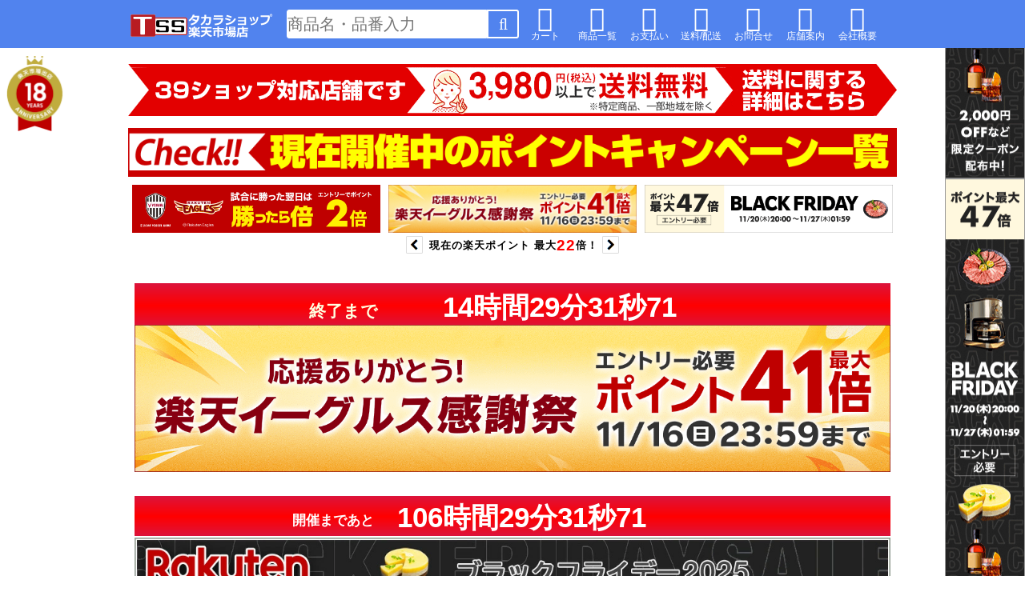

--- FILE ---
content_type: text/html
request_url: https://www.rakuten.ne.jp/gold/tss/heater-top.html
body_size: 8647
content:
<!DOCTYPE html>
<html lang="ja"><!-- InstanceBegin template="/Templates/temp-heater.dwt" codeOutsideHTMLIsLocked="false" -->

  <head>

    <meta charset="EUC-JP">
    <meta name="viewport" content="width=device-width, initial-scale=1, shrink-to-fit=no">
    <meta name="description" content="">
    <meta name="author" content="">
    <meta http-equiv="X-UA-Compatible" content="IE=Edge" />

    <!-- InstanceBeginEditable name="doctitle" -->
    <title>暖房器具｜タカラShop 楽天市場店</title>
    <!-- InstanceEndEditable -->
    
    <link rel="shortcut icon" href="favicon.ico">
    
    <!-- Bootstrap core CSS -->
    <link href="css/bootstrap.css" rel="stylesheet" type="text/css">

    <!-- Custom styles for this template -->
    <link href="css/bs-style.css" rel="stylesheet" type="text/css">
	<link href="css/background.css" rel="stylesheet" type="text/css">
	<link href="css/iframe.css" rel="stylesheet" type="text/css">
	<link href="css/pointup.css" rel="stylesheet" type="text/css">

    <link href="font/css/font-awesome.min.css" rel="stylesheet" type="text/css">
    
    <link href="slick/slick.css" rel="stylesheet" type="text/css">
    <link href="slick/slick-theme.css" rel="stylesheet" type="text/css">

	<!-- drawer.css -->
    <link href="css/drawer.css" rel="stylesheet" type="text/css">

    <!-- InstanceBeginEditable name="head" -->
    <!-- InstanceEndEditable -->
  <script type="text/template" name="rat" id="ratAccountId" value="1"></script> <script type="text/template" name="rat" id="ratServiceId" value="5"></script> <script type="text/template" name="rat" id="ratSiteSection" value="gold"></script> <script type="text/template" name="rat" id="ratAdobeSiteSection" value="shop"></script> <script type="text/template" name="rat" id="ratPageType" value="gold"></script> <script type="text/javascript" src="https://r.r10s.jp/com/rat/js/rat-cdn.js" async defer></script></head>

<body class="drawer drawer__right drawer__navbarTopGutter">
<header class="drawer_navbar drawer_navbar__fixed" role="banner">

    <div class="drawer_container">

      <div class="drawer_navbar_header">
        <a class="drawer_brand" href="index.html"><img src="https://www.rakuten.ne.jp/gold/tss/img/common/tss_logo.svg" alt="タカラShop楽天市場店"></a>
        <button type="button" class="drawer-toggle drawer_hamburger">
          <span class="sr_only">toggle navigation</span>
          <span class="drawer_hamburger_icon"></span>
        </button>
      </div>

      <nav class="drawer_nav scrollable-menu" role="navigation">
        <ul class="drawer_menu">
		<li class="search">
        <div class="search-box clearfix">
		<form method="get" action="https://esearch.rakuten.co.jp/rms/sd/esearch/vc" target="_top">
		<input type="hidden" name="sv" value="6" />
		<input type="hidden" name="sid" value="218452" />
		<input type="hidden" name="su" value="tss" />
		<input type="hidden" name="sn" value="タカラshop楽天市場店" />
		<input name="sitem" type="text" value="" placeholder="商品名・品番入力" />
		<input type="hidden" name="f" value="A" />
		<button type="submit"><i class="fa fa-search" aria-hidden="true"></i></button>
		</form>
        </div>
    	</li>
		<li class="menu clearfix">
        <a href="https://basket.step.rakuten.co.jp/rms/mall/bs/cart/?shop_bid=218452">
        <div class="nav_icon"><i class="fa fa-shopping-cart" aria-hidden="true"></i></div>
        <div class="nav_text">カート</div>
        </a>
        </li>
		<li class="menu clearfix">
        <a href="product-list.html">
        <div class="nav_icon"><i class="fa fa-th-list" aria-hidden="true"></i></div>
        <div class="nav_text">商品一覧</div>
        </a>
        </li>
		<li class="menu clearfix">
        <a href="about-payment.html">
        <div class="nav_icon"><i class="fa fa-credit-card" aria-hidden="true"></i></div>
        <div class="nav_text">お支払い</div>
        </a>
        </li>
		<li class="menu clearfix">
        <a href="about-shipping.html">
        <div class="nav_icon"><i class="fa fa-truck" aria-hidden="true"></i></div>
        <div class="nav_text">送料/配送</div>
        </a>
        </li>
		<li class="menu clearfix">
        <a href="https://ask.step.rakuten.co.jp/rms/mall/pa/ask/vc?__event=PA02_000_001&myshop=0&shop_name=%A5%BF%A5%AB%A5%E9Shop&ask_text=%C5%B9%C4%B9%A4%CB%BC%C1%CC%E4%A4%B9%A4%EB&shop_bid=218452&shopurl=tss" target="_blank">
        <div class="nav_icon"><i class="fa fa-commenting" aria-hidden="true"></i></div>
        <div class="nav_text">お問合せ</div>
        </a>
        </li>
		<li class="menu clearfix">
        <a href="about-takara.html">
        <div class="nav_icon"><i class="fa fa-info-circle" aria-hidden="true"></i></div>
        <div class="nav_text">店舗案内</div>
        </a>
        </li>
		<li class="menu clearfix">
        <a href="about-gaiyou.html">
        <div class="nav_icon"><i class="fa fa-building" aria-hidden="true"></i></div>
        <div class="nav_text">会社概要</div>
        </a>
        </li>
        
	  </ul>

      </nav>
    </div>
  </header>



<a id="top"></a>
<!-- Main jumbotron for a primary marketing message or call to action -->
<div class="jumbotron">

    <div class="container">
      <!-- Example row of columns -->
      <div class="row">


<!-- main start -->
<a href="about-shipping.html#postage_link"><img src="https://image.rakuten.co.jp/tss/cabinet/cmp_banner/39shop_info_st.gif" alt="39ショップ参加のお知らせ" width="100%" style="margin-bottom:15px;"></a>

<div class="sale_pc">
<!-- 「手間なしイベントバナー」ここから -->
<a href="https://www.rakuten.ne.jp/gold/tss/pointup-list.html" target="_blank"><img src="https://image.rakuten.co.jp/tss/cabinet/cmp_banner/pup_title.gif" alt="開催中のキャンペーン" style="width:100%; height:auto; margin-bottom:10px;"></a>
<div style="width:100%; overflow:hidden; margin:0 auto; padding:0" class="event_banner">
<iframe src="https://www.rakuten.ne.jp/gold/tss/orders/campaign.html#spc" name="イベントバナー" width="100%" frameborder="0" scrolling="no" class="event_banner"></iframe>
</div>
<!-- 「手間なしイベントバナー」ここまで -->
</div>

<div class="coupon_pr">
	<div class="coupon_r1">
	<iframe src="https://www.rakuten.ne.jp/gold/tss/coupon_rakuten.html" frameborder="0">このページはiframe対応ブラウザでご覧ください。</iframe>
	</div>
</div>

<div class="pointup_pr">
	<div class="pointup_r1">
	<iframe src="https://www.rakuten.ne.jp/gold/tss/pointup_rakuten.html" frameborder="0">このページはiframe対応ブラウザでご覧ください。</iframe>
	</div>
</div>

<div class="col-lg-9 push-lg-3 col-md-8 push-md-4 col-sm-12 col-xs-12">

<div id="breadcrumbs">
<!-- InstanceBeginEditable name="pankuzu" -->
<ul>
	<li><a href="index.html">ホーム</a><span class="divider"><i class="fa fa-angle-double-right"></i></span></li>
	<li>暖房器具</li>
</ul>
<!-- InstanceEndEditable -->
</div>

<!-- InstanceBeginEditable name="main" -->

<h1>用途によって選べる暖房器具が激安販売</h1>

<h2>石油ファンヒーター</h2>
<div class="cat_info">
  <img src="https://image.rakuten.co.jp/tss/cabinet/cat_info/fanheater.jpg" alt="ファンヒーター">
  <p>
    コロナの石油ファンヒーターは４つの特徴で冬のくらしがより快適に。<br>
    １：寒い朝もすぐに点火。秒速タイマーでエコに速暖。約７秒で点火します。<br>
    ２：灯油が長持ち。最小火力がより小さくなり、長時間運転可能。<br>
    ３：「よごれま栓」タンク採用で、手や床が汚れません。<br>
    ４：自己燃焼熱を利用した独自のポンプ噴霧式バーナーで灯油をガス化。電気代を節約。
  </p>
</div>

<h3>コロナ WZシリーズ</h3>
<div class="cat_info">
  <img src="https://image.rakuten.co.jp/tss/cabinet/cat_info/oil_heater_wz.jpg" alt="コロナ WZシリーズ">
  <p>
    省エネセンサー・ぴたっと消臭気流ルーバー・ecoモードのトリプルエコで節約。コロナ史上No1のフラッグシップモデル
    <a href="https://search.rakuten.co.jp/search/mall/%E7%9F%B3%E6%B2%B9%E3%83%95%E3%82%A1%E3%83%B3%E3%83%92%E3%83%BC%E3%82%BF%E3%83%BC+WZ%E3%82%B7%E3%83%AA%E3%83%BC%E3%82%BA/?sid=218452&s=2&v=2" class="red_button">商品一覧はこちら</a>
  </p>
</div>

<h3>コロナ VXシリーズ</h3>
<div class="cat_info">
  <img src="https://image.rakuten.co.jp/tss/cabinet/cat_info/oil_heater_vx.jpg" alt="コロナ VXシリーズ">
  <p>
    エコモードも搭載、W消臭・足元温風で快適。快適性能充実の高性能ファンヒーター
    <a href="https://search.rakuten.co.jp/search/mall/%E7%9F%B3%E6%B2%B9%E3%83%95%E3%82%A1%E3%83%B3%E3%83%92%E3%83%BC%E3%82%BF%E3%83%BC+VX%E3%82%B7%E3%83%AA%E3%83%BC%E3%82%BA/?sid=218452&s=2&v=2" class="red_button">商品一覧はこちら</a>
  </p>
</div>

<h3>コロナ SRシリーズ</h3>
<div class="cat_info">
  <img src="https://image.rakuten.co.jp/tss/cabinet/cat_info/oil_heater_sr.jpg" alt="コロナ SRシリーズ">
  <p>
    お知らせ音が大きくできる。リモコン付きで大きな操作パネルの、ご年配の方にも使いやすいおもいやり設計
    <a href="https://search.rakuten.co.jp/search/mall/%E7%9F%B3%E6%B2%B9%E3%83%95%E3%82%A1%E3%83%B3%E3%83%92%E3%83%BC%E3%82%BF%E3%83%BC+SR%E3%82%B7%E3%83%AA%E3%83%BC%E3%82%BA/?sid=218452&s=2&v=2" class="red_button">商品一覧はこちら</a>
  </p>
</div>

<h3>コロナ STシリーズ</h3>
<div class="cat_info">
  <img src="https://image.rakuten.co.jp/tss/cabinet/cat_info/oil_heater_st.jpg" alt="コロナ STシリーズ">
  <p>
    大型操作パネルのハイスタンダードシリーズ。操作しやすく、表示も見やすい
    <a href="https://search.rakuten.co.jp/search/mall/%E7%9F%B3%E6%B2%B9%E3%83%95%E3%82%A1%E3%83%B3%E3%83%92%E3%83%BC%E3%82%BF%E3%83%BC+ST%E3%82%B7%E3%83%AA%E3%83%BC%E3%82%BA/?sid=218452&s=2&v=2" class="red_button">商品一覧はこちら</a>
  </p>
</div>

<h3>コロナ miniシリーズ</h3>
<div class="cat_info">
  <img src="https://image.rakuten.co.jp/tss/cabinet/cat_info/oil_heater_mini.jpg" alt="コロナ SRシリーズ">
  <p>
    エアコンとの併用、子供部屋や寝室にも。業界トップクラスの省スペース設計
    <a href="https://search.rakuten.co.jp/search/mall/%E7%9F%B3%E6%B2%B9%E3%83%95%E3%82%A1%E3%83%B3%E3%83%92%E3%83%BC%E3%82%BF%E3%83%BC+mini%E3%82%B7%E3%83%AA%E3%83%BC%E3%82%BA/?sid=218452&s=2&v=2" class="red_button">商品一覧はこちら</a>
  </p>
</div>

<h3>コロナ 暖房器具用部材</h3>
<div class="cat_info">
  <img src="https://image.rakuten.co.jp/tss/cabinet/cat_info/heater_buzai_c.jpg" alt="コロナ 暖房器具用部材">
  <p>
    コロナの石油暖房機用の部材
    <a href="https://search.rakuten.co.jp/search/mall/%E3%82%B3%E3%83%AD%E3%83%8A+%E6%9A%96%E6%88%BF%E5%99%A8%E5%85%B7%E7%94%A8%E9%83%A8%E6%9D%90/?sid=218452&s=2&v=2" class="red_button">商品一覧はこちら</a>
  </p>
</div>

<hr>

<h2>用途によって選べる 暖房器具各種</h2>

<h3>ブルーバーナ業務用タイプ</h3>
<div class="cat_info">
  <img src="https://image.rakuten.co.jp/tss/cabinet/cat_info/oil_heater_newblue.jpg" alt="ニューブルーバーナ 業務用タイプ">
  <p>
    店舗や作業所など広いスペースをパワフル暖房。低ランニングコストを実現する低消費電力設計。
    <a href="https://search.rakuten.co.jp/search/mall/%E3%83%96%E3%83%AB%E3%83%BC%E3%83%90%E3%83%BC%E3%83%8A/?sid=218452&s=2&v=2" class="red_button">商品一覧はこちら</a>
  </p>
</div>

<h3>遠赤外線暖房機 コアヒート</h3>
<div class="cat_info">
  <img src="https://image.rakuten.co.jp/tss/cabinet/cat_info/core_heat.jpg" alt="遠赤外線暖房機 コアヒート">
  <p>
    エアコンとの併用でもっと快適に
    <a href="https://search.rakuten.co.jp/search/mall/%E3%82%B3%E3%82%A2%E3%83%92%E3%83%BC%E3%83%88/?sid=218452&s=2&v=2" class="red_button">商品一覧はこちら</a>
  </p>
</div>

<h3>遠赤外線暖房セラムヒート業務用</h3>
<div class="cat_info">
  <img src="https://www.rakuten.ne.jp/gold/tss/img/category/heater_industrial.jpg" alt="遠赤外線暖房 セラムヒート 業務用">
  <p>
    工場・作業所などにおすすめの遠赤外線暖房。現場での使い勝手に配慮した安心・便利設計
    <a href="https://search.rakuten.co.jp/search/mall/%E3%82%BB%E3%83%A9%E3%83%A0%E3%83%92%E3%83%BC%E3%83%88+%E5%B7%A5%E5%A0%B4%E3%83%BB%E4%BD%9C%E6%A5%AD/?nitem=%E9%83%A8%E5%93%81&sid=218452&s=2&v=2" class="red_button">商品一覧はこちら</a>
  </p>
</div>

<h3>遠赤外線暖房セラムヒート住宅用</h3>
<div class="cat_info">
  <img src="https://www.rakuten.ne.jp/gold/tss/img/category/heater_house.jpg" alt="遠赤外線暖房 セラムヒート 業務用">
  <p>
    住宅向けの遠赤外線暖房。オフィスや店舗でもスマートに置けるスタイリッシュなデザイン
    <a href="https://search.rakuten.co.jp/search/mall/%E3%82%BB%E3%83%A9%E3%83%A0%E3%83%92%E3%83%BC%E3%83%88+%E4%BD%8F%E5%AE%85%E7%94%A8/?nitem=%E9%83%A8%E5%93%81&sid=218452&s=2&v=2" class="red_button">商品一覧はこちら</a>
  </p>
</div>

<h3>遠赤外線暖房セラムヒート用部材</h3>
<div class="cat_info">
  <img src="https://www.rakuten.ne.jp/gold/tss/img/category/heater_buzai.jpg" alt="遠赤外線暖房セラムヒート用部材">
  <p>
    電源コードや設置用金具など、ダイキン・セラムヒート用の部材です
    <a href="https://item.rakuten.co.jp/tss/c/0000002345/" class="red_button">商品一覧はこちら</a>
  </p>
</div>

<h3>その他の遠赤外線暖房器具 </h3>
<div class="cat_info">
  <img src="https://image.rakuten.co.jp/tss/cabinet/cat_info/heater_enseki.jpg" alt="赤外線ヒーター その他">
  <p>
    その他のメーカーの遠赤外線暖房器具
    <a href="https://search.rakuten.co.jp/search/mall/%E9%81%A0%E8%B5%A4%E5%A4%96%E7%B7%9A%E3%83%92%E3%83%BC%E3%82%BF%E3%83%BC/?sid=218452&s=2&v=2" class="red_button">商品一覧はこちら</a>
  </p>
</div>

<h3>温水ルームヒーター</h3>
<div class="cat_info">
  <img src="https://www.rakuten.ne.jp/gold/tss/img/icon/onsui_roomheater_icon/onsui_roomheater_01.jpg" alt="石油ファンヒーター">
  <p>
    屋外燃焼の暖房で、安全・クリーンな快適空間。
    <a href="onsui-roomheater-top.html" class="red_button">商品一覧はこちら</a>
  </p>
</div>


<hr>


<h2>家中まるごと快適！ダイキンのヒートポンプ式温水床暖房</h2>

<h3>マルチ用室外機</h3>
<div class="cat_info">
  <img src="https://www.rakuten.ne.jp/gold/tss/img/icon/housing_aircon_icon/daikin_06.jpg" alt="業務用エアコン">
  <p>
    生活スタイルや住まいに合わせた、多彩な組み合わせ。エアコン・パネルヒーター等と組合せて使用します。(室外機はハウジングエアコンと共通です)
    <a href="https://search.rakuten.co.jp/search/mall/%E3%83%92%E3%83%BC%E3%83%88%E3%83%9D%E3%83%B3%E3%83%97%E5%BC%8F%E5%BA%8A%E6%9A%96%E6%88%BF+%E3%83%9E%E3%83%AB%E3%83%81%E7%94%A8%E5%AE%A4%E5%A4%96%E6%A9%9F/?sid=218452&s=2&v=2" class="red_button">商品一覧はこちら</a>
  </p>
</div>

<h3>床暖房ユニット</h3>
<div class="cat_info">
  <img src="https://image.rakuten.co.jp/tss/cabinet/cat_info/hp_yukadan.jpg" alt="ホッとく～るシステムマルチ 床暖房ユニット">
  <p>
    「ホッとく～るシステムマルチ」用。マルチ用室外機・温水パネルと組合せて使用します。
    <a href="https://search.rakuten.co.jp/search/mall/%E3%83%9B%E3%83%83%E3%81%A8%E3%81%8F%E3%80%9C%E3%82%8B+%E5%BA%8A%E6%9A%96%E6%88%BF%E3%83%A6%E3%83%8B%E3%83%83%E3%83%88/?nitem=%E5%AE%A4%E5%A4%96%E3%83%A6%E3%83%8B%E3%83%83%E3%83%88&sid=218452&s=2&v=2" class="red_button">商品一覧はこちら</a>
  </p>
</div>

<h3>エアコン付床暖房室外ユニット</h3>
<div class="cat_info">
  <img src="https://image.rakuten.co.jp/tss/cabinet/cat_info/hp_shitsugai.jpg" alt="ホッとく～る 室外ユニット">
  <p>
    エアコンと連動して使用できる室外機。お部屋中を、すばやく快適に。「ホッとく～る」
    <a href="https://search.rakuten.co.jp/search/mall/%E3%83%9B%E3%83%83%E3%81%A8%E3%81%8F%E3%80%9C%E3%82%8B+%E5%AE%A4%E5%A4%96%E3%83%A6%E3%83%8B%E3%83%83%E3%83%88/?sid=218452&s=2&v=2" class="red_button">商品一覧はこちら</a>
  </p>
</div>

<h3>床暖房専用室外ユニット</h3>
<div class="cat_info">
  <img src="https://image.rakuten.co.jp/tss/cabinet/cat_info/hp_senyou.jpg" alt="ホッとエコフロア">
  <p>
    必要なところだけムリなく、ムダなく暖める。床暖房専用システム。「ホッとエコフロア」
    <a href="https://search.rakuten.co.jp/search/mall/%E3%83%9B%E3%83%83%E3%81%A8%E3%82%A8%E3%82%B3%E3%83%95%E3%83%AD%E3%82%A2+%E5%AE%A4%E5%A4%96%E3%83%A6%E3%83%8B%E3%83%83%E3%83%88/?sid=218452&s=2&v=2" class="red_button">商品一覧はこちら</a>
  </p>
</div>

<h3>温水床暖房用温水パネル</h3>
<div class="cat_info">
  <img src="https://image.rakuten.co.jp/tss/cabinet/cat_info/hp_panel.jpg" alt="ホッとエコフロアパネル">
  <p>
    省エネ＆快適を追求した新発想の高放熱設計。推奨床材よりフローリングが自由に選べます。「ホッとエコ フロアパネル」
    <a href="https://search.rakuten.co.jp/search/mall/%E3%83%9B%E3%83%83%E3%81%A8%E3%82%A8%E3%82%B3+%E3%83%95%E3%83%AD%E3%82%A2%E3%83%91%E3%83%8D%E3%83%AB/?sid=218452&s=2&v=2" class="red_button">商品一覧はこちら</a>
  </p>
</div>

<h3>温水床暖房用関連部材</h3>
<div class="cat_info">
  <img src="https://image.rakuten.co.jp/tss/cabinet/cat_info/hp_buzai.jpg" alt="関連部材">
  <p>
    床暖房用温水パネルを設置する際に必要となる部材。
    <a href="https://search.rakuten.co.jp/search/mall/%E3%83%80%E3%82%A4%E3%82%AD%E3%83%B3+%E6%B8%A9%E6%B0%B4%E5%BA%8A%E6%9A%96%E6%88%BF%E7%94%A8%E9%96%A2%E9%80%A3%E9%83%A8%E6%9D%90/?sid=218452&s=2&v=2" class="red_button">商品一覧はこちら</a>
  </p>
</div>


<hr>


<h2>暖房強化タイプのエアコンもおすすめです。</h2>

<h3>業務用エアコン</h3>
<div class="cat_info">
  <img src="https://image.rakuten.co.jp/tss/cabinet/cat_info/ind_heater.jpg" alt="業務用エアコン">
  <p>
    寒い地域におすすめの業務用エアコン。各メーカー、多彩な設置方法でご用意しています。
    <a href="aircon-kanreichi.html" class="red_button">商品一覧はこちら</a>
  </p>
</div>

<h3>ルームエアコン</h3>
<div class="cat_info">
  <img src="https://image.rakuten.co.jp/tss/cabinet/cat_info/room_heater.jpg" alt="石油ファンヒーター">
  <p>
    寒冷地対応・住宅向けの壁掛けタイプの暖房エアコン。
    <a href="https://search.rakuten.co.jp/search/mall/%E6%9A%96%E6%88%BF%E3%82%A8%E3%82%A2%E3%82%B3%E3%83%B3/?sid=218452&s=2&v=2" class="red_button">商品一覧はこちら</a>
  </p>
</div>

<!-- InstanceEndEditable -->

<!-- InstanceBeginEditable name="sale_list" -->
<!-- InstanceEndEditable -->

<!-- InstanceBeginEditable name="cat_ranking" -->
<!-- InstanceEndEditable -->



 

<hr>

<h2>暖房器具特集ページはこちら！</h2> 

<div class="info_page_list clearfix">
<ul>
	<li><a href="heater-top.html">暖房器具</a></li>
	<!--<li><a href="oil-fan-heater-top.html">石油ファンヒーター</a></li>-->
	<li><a href="onsui-roomheater-top.html">温水ルームヒーター</a></li>
</ul>
</div>




<hr>


<div id="okaimono_guide">


<h2>お買い物ガイド</h2>

<ul class="matchhight">
<li>
	<h3>お支払い方法について</h3>
	<div>
	お支払い方法は、クレジットカード／銀行振込／後払い決済／代金引換／コンビニ・郵便局等の中からお選びいただけます。<br>
	<img src="https://image.rakuten.co.jp/tss/cabinet/info/credit_cards_s.gif" alt="カードリスト" vspace="3" class="img_center">
	</div>
	<a href="about-payment.html#payment_link">詳細はこちら</a> 
</li>
	
<li>
<h3>送料について</h3>
	<div>
	<img src="https://image.rakuten.co.jp/tss/cabinet/cmp_banner/39shop_guide.jpg" alt="3,980円以上で送料無料" vspace="3" class="img_center">
	※沖縄・離島地域への配送は9,800円(税込)以上で送料無料となります。<br>
	※大型商品や長尺商品の送料につきましては、都度お見積りをさせていただきます。<br>
	</div>
	<a href="about-shipping.html#postage_link">詳細はこちら</a> 
</li>

<li>
<h3>配送について</h3>
	<div>
	<p class="red bold">当店ではメーカー直送便をお勧めしています！</p>
	メーカー直送便にて配送する事によって商品の移動回数が少なく、器具の破損等のトラブルを回避できます。<br>
	※メーカー直送便は日曜・祝日の配送、また時間指定ができませんのでご注意ください。<br>
	※商品のお受け取りが出来なかった場合は、別途再配送料が発生いたします。<br>
	</div>
	<a href="about-shipping.html#delivery_link">詳細はこちら</a> 
</li>
	
<li>
<h3>工事について</h3>
	<div>当店は商品の販売だけでなく、工事共のトータルサポートを得意とする会社です。インターネットを通じて全国の法人様、一般のお客様よりご利用いただいております。まずはご依頼の内容をページ上部にあるお問い合わせフォームよりお気軽にお問い合わせください。専門スタッフが詳しくお応えいたします！<br>
	</div>
	<a href="about-kouji.html#kouji_link">詳細はこちら</a> 
</li>
	
<li>
<h3>返品・交換について</h3>
	<div>
	<p class="red bold">お客様のご都合による交換・返品はお受けできません。</p>
	ご注文と異なる商品をお届けした場合やお届けした商品の破損など、初期不良の場合のみ弊社より新しい商品(または部品)を発送させていただきます。<br>
	※上記の場合、商品到着後7日以内にページ上部にあるお問い合わせフォームよりご連絡ください。<br>
	</div>
	<a href="about-torihiki.html#returns_link">詳細はこちら</a> 
</li>
	
<li>
<h3>当店について</h3>
	<div>
	<p class="bold">タカラショップ楽天市場店</p>
	〒661-0012<br>
    兵庫県尼崎市南塚口町5丁目14-12<br>
	電話番号：06-4961-6138<br>
	営業日：月～土 9:00～18:00<br>
	※日祝除く
	</div>
	<a href="about-takara.html#takara_link">詳細はこちら</a>
</li>
</ul>

</div>


</div>
<!-- main end -->

<div class="col-lg-3 pull-lg-9 col-md-4 pull-md-8 col-sm-12 col-xs-12">

<!--
<a href="notify-sv.html" class="notify_left_box">
夏期休業のお知らせ
</a>
-->
<!---->
<a href="info_delay.html" class="info_left_box">
商品の配送状況に関するご案内
</a>


<a href="sale.html">
  <img class="sale_sp" alt="現在開催中のセールはこちら！" src="https://image.rakuten.co.jp/tss/cabinet/monthly/sale2025_11t.jpg">
  <img class="sale_pc" alt="現在開催中のセールはこちら！" src="https://image.rakuten.co.jp/tss/cabinet/monthly/sale2025_11s.jpg">

</a>


<!-- PC用「ウルトラランキング」ここから -->
<div class="sale_pc">
<div style="height:350px; width:100%; overflow:hidden; margin:0; padding:0; border-bottom:1px solid #E0E0E0;">
<img src="https://www.rakuten.ne.jp/gold/tss/orders/ucr1s.png" alt="最新売上ランキング" width="100%"><br />
<iframe src="https://www.rakuten.ne.jp/gold/tss/orders/ranking01.html" name="ランキング" width="100%" height="280" frameborder="0" scrolling="no">
</iframe></div>
</div>

<!-- SP用「ウルトラランキング」ここから
<div class="sale_sp">
<div style="width:100%; margin:0 auto; padding:0">
<img src="https://www.rakuten.ne.jp/gold/tss/orders/ucr4x2.png" width="100%"><br /></div>
<div style="width:100%; height:244px; overflow:hidden; margin:0 auto; padding:0">
<iframe src="https://www.rakuten.ne.jp/gold/tss/orders/ranking02.html" name="ランキング" width="100%" height="244" frameborder="0" scrolling="no">
</iframe></div>
</div>
<!-- 「ウルトラランキング」ここまで -->

<h2 class="menu-title">取り扱い商品一覧</h2>

<div class="accbox">



 

  <!--ラベル1-->
    <input type="checkbox" id="label1" class="cssacc" />
    <label for="label1">照明器具</label>
    <div class="accshow">
    <ul>
        <li id="led"><a href="led-light-top.html">LED照明器具</a></li>
        <li id="syoumei"><a href="syoumei-top.html">照明器具</a></li>
        <li id="shisetsu"><a href="shisetsu-top.html">施設照明</a></li>
        <li id="lamp"><a href="syoumei-lamp.html">電球/ランプ</a></li>
    </ul>
    </div>
  <!--//ラベル1-->

  <!--ラベル2-->
    <input type="checkbox" id="label2" class="cssacc" />
    <label for="label2">換気機器</label>
    <div class="accshow">
    <ul>
        <li id="kankisen"><a href="kankisen-top.html">換気扇</a></li>
    </ul>
    </div>
  <!--//ラベル2-->

  <!--ラベル3-->
    <input type="checkbox" id="label3" class="cssacc" />
    <label for="label3">エアコン・空調機器</label>
    <div class="accshow">
    <ul>
        <li id="aircon"><a href="aircon-top.html">業務用エアコン</a></li>
        <li id="housing"><a href="housing-aircon-top.html">ハウジングエアコン</a></li>
        <li id="room"><a href="room-aircon-top.html">ルームエアコン</a></li>
        <li id="aircon-buzai"><a href="aircon-buzai.html">エアコン部材</a></li>
    </ul>
    </div>
  <!--//ラベル3-->

  <!--ラベル4-->
    <input type="checkbox" id="label4" class="cssacc" />
    <label for="label4">オール電化機器</label>
    <div class="accshow">
    <ul>
        <li id="ecocute"><a href="ecocute-top.html">エコキュート</a></li>
        <li id="onsuiki"><a href="onsuiki-top.html">電気温水器</a></li>
        <li id="ih"><a href="ih-cooking-heater-top.html">IHクッキングヒーター</a></li>
        <!--<li><a href="alldenka-set.html">オール電化セット</a></li>-->
    </ul>
    </div>
  <!--//ラベル4-->

  <!--ラベル5-->
    <input type="checkbox" id="label5" class="cssacc" checked />
    <label for="label5">暖房器具</label>
    <div class="accshow">
    <ul>
        <li id="heater"><a href="heater-top.html">暖房器具</a></li>
        <!--<li id="oilfan"><a href="oil-fan-heater-top.html">石油ファンヒーター</a></li>-->				
        <li id="onsuiroom"><a href="onsui-roomheater-top.html">温水ルームヒーター</a></li>
    </ul>
    </div>
  <!--//ラベル5-->

  <!--ラベル6-->
    <input type="checkbox" id="label6" class="cssacc" />
    <label for="label6">住宅向け電設資材</label>
    <div class="accshow">
    <ul>
        <li id="interphone"><a href="interphone-top.html">インターホン</a></li>
        <li id="security"><a href="security-top.html">防犯・セキュリティ用品</a></li>
        <li id="firealarm"><a href="firealarm-top.html">住宅用火災警報器</a></li>
        <li id="oilkyutou"><a href="oil-kyutou-top.html">石油給湯機器</a></li>
        <li id="aircleaner"><a href="air-cleaner-top.html">除湿機/空気清浄機</a></li>
        <li id="kitchen"><a href="kitchen-top.html">食洗機/オーブン/冷凍庫</a></li>
    </ul>
    </div>
  <!--//ラベル6-->

  <!--ラベル7-->
    <input type="checkbox" id="label7" class="cssacc" />
    <label for="label7">プロ向け電設資材</label>
    <div class="accshow">
    <ul>
        <li id="chubo"><a href="kitchen_instruments-top.html">業務用厨房機器</a></li>
        <li id="densetsu"><a href="densetsu-top.html">電設資材</a></li>
        <li id="tool"><a href="tool-top.html">工具/高圧洗浄機/芝刈機</a></li>
        <li id="ev"><a href="ev_panasonic.html">電気自動車充電設備関連</a></li>
		<!--<li id="kuchofuku"><a href="kuchofuku-top.html">作業着/空調服</a></li>-->
    </ul>
    </div>
  <!--//ラベル7-->



</div><!--//.accbox-->

<h2 class="menu-title top-space">当店について</h2>

    <div class="about-list clearfix">
    <ul class="category-list">
        <li><a href="about-takara.html">はじめてのお客様へ</a></li>
        <li><a href="about-payment.html">お支払い方法について</a></li>
        <li><a href="about-shipping.html">送料・配送について</a></li>
        <li><a href="about-kouji.html">工事について</a></li>
        <li><a href="about-torihiki.html">特定商取引法</a></li>
        <li><a href="about-gaiyou.html">会社概要</a></li>
        <li><a href="https://www.rakuten.co.jp/" target="_blank">楽天市場トップページ</a></li>
    </ul>
    </div>
	
	<a href="warranty_info.html"><img src="https://image.rakuten.co.jp/tss/cabinet/site/warranty250.gif" alt="延長保証" class="img_center"></a>

	<!-- 「営業日カレンダー」ここから -->
	<div align="center">
	<iframe src="https://www.rakuten.ne.jp/gold/tss/orders/calendar2.html" name="カレンダー" width="100%" height="400" style="max-width:300px;height:400px;" align="center" frameborder="0">
	</iframe>
	</div>
	<!-- 「営業日カレンダー」ここまで -->
	
		  </div>

      </div>

    </div> <!-- /container -->

</div>


    <!-- Bootstrap core JavaScript
    ================================================== -->
    <script src="https://ajax.googleapis.com/ajax/libs/jquery/3.2.1/jquery.min.js"></script>
	<script src="https://cdnjs.cloudflare.com/ajax/libs/jquery-cookie/1.4.1/jquery.cookie.min.js"></script>
	<script type="text/javascript" src="js/lazyload.min.js"></script>	
    <script>lazyload();</script>
	<!-- matchHeight -->
	<script type="text/javascript" src="js/jquery.matchHeight-min.js"></script>
	<script type="text/javascript">
	$(function() {
  $('.matchhight div').matchHeight();
  $('.matchHeight').matchHeight();
  });
	</script>

    <!-- Placed at the end of the document so the pages load faster -->
    <script src="https://cdnjs.cloudflare.com/ajax/libs/popper.js/1.14.6/umd/popper.min.js" integrity="sha384-wHAiFfRlMFy6i5SRaxvfOCifBUQy1xHdJ/yoi7FRNXMRBu5WHdZYu1hA6ZOblgut" crossorigin="anonymous"></script>
	<script src="https://stackpath.bootstrapcdn.com/bootstrap/4.2.1/js/bootstrap.min.js" integrity="sha384-B0UglyR+jN6CkvvICOB2joaf5I4l3gm9GU6Hc1og6Ls7i6U/mkkaduKaBhlAXv9k" crossorigin="anonymous"></script>

    <script src="js/sp-plus.js"></script>
    <script src="js/page_top.js"></script>
	<script src="js/pointup.js?"></script>
	<script src="js/infobox.js"></script>

    <script src="js/rcrumbs.js"></script>
    <script type="text/javascript">
    jQuery(document).ready(function(){
		$("#breadcrumbs").rcrumbs({
			nbFixedCrumbs: 1,//固定するパンくずの数
			nbUncollapsableCrumbs: 2//サイズが変更された時にパンくずナビに最大数
		});
    });
	</script>
    
    
	<!--[if lt IE 9]>
    <script src="js/html5shiv.js"></script>
    <![endif]-->
    <!--[if (gte IE 6)&(lte IE 8)]>
    <script src="js/selectivizr.js"></script>
    <![endif]-->

    <script src="slick/slick.min.js"></script>

	<!-- iScroll -->
	<script src="js/iscroll.min.js"></script>
	<!-- drawer.js -->
	<script src="js/drawer.min.js"></script>
    <script type="text/javascript">
    $(document).ready(function () {
    	$('.drawer').drawer();
	});
	</script>
	
	<script src="js/anchor_link.js"></script>
	
<!--
<div class="info_overlay">
	
	<div class="info_btn_area_sp">
	<a href="virus_info.html" class="sale_sp"><img src="img/banner/corona_info_04ss.png" alt="コロナウイルス拡大に伴うお知らせ" width="300"></a>
	<button><i class="fa fa-fw fa-times-circle"></i> 閉じる</button>
	</div>
	
	<div class="info_btn_area_pc">
	<img src="img/banner/corona_info_04s.png" alt="コロナウイルス拡大に伴うお知らせ" width="600">
	<button><i class="fa fa-fw fa-times-circle"></i> 閉じる</button>
	</div>

</div>
-->


<p id="pageTop"><a href="#"><i class="fa fa-chevron-up" aria-hidden="true"></i></a></p>

<footer>
&copy; Takara Service Co.,Ltd. All Rights Reserved.
</footer>



<div class="pup_gold_r1">
	<a href="https://www.rakuten.ne.jp/gold/tss/pointup-list.html" target="_blank"></a>
</div>


<div class="info_icon">
	<a href="" target="_blank"></a>
</div>

<div class="info_icon2">
	<a href="" target="_blank" alt="キャッシュレスバナー"></a>
</div>

<div class="info_icon3">
	<a href="" target="_blank"></a>
</div>


<!-- Global site tag (gtag.js) - Google Analytics -->
<script async src="https://www.googletagmanager.com/gtag/js?id=UA-1650988-9"></script>
<script>
  window.dataLayer = window.dataLayer || [];
  function gtag(){dataLayer.push(arguments);}
  gtag('js', new Date());

  gtag('config', 'UA-1650988-9');
</script>



  <!-- RAT -->
<!-- /RAT -->
<script language="JavaScript" src="//r.r10s.jp/com/js/omniture/s_code.js"></script>
<script language="JavaScript" src="//r.r10s.jp/com/js/omniture/s_shopdir_code.js"></script>
<script language="JavaScript" src="//r.r10s.jp/com/inc/omuniture/gold/gold.js"></script>
<script type="text/javascript" src="https://r.r10s.jp/com/js/d/pa/pa3.min.js" async defer></script></body>
<!-- InstanceEnd --></html>


--- FILE ---
content_type: text/html
request_url: https://www.rakuten.ne.jp/gold/tss/orders/campaign.html
body_size: 4502
content:
<!DOCTYPE html PUBLIC "-//W3C//DTD XHTML 1.0 Transitional//EN" "http://www.w3.org/TR/xhtml1/DTD/xhtml1-transitional.dtd">
<html xmlns="http://www.w3.org/1999/xhtml" xml:lang="ja" lang="ja">
<!--◇◇ Generated by「手間なしイベントバナー」 ◇◇-->
<head>
<meta http-equiv="content-type" content="text/html; charset=euc-jp" />
<meta name="viewport" content="width=device-width, maximum-scale=1.0, initial-scale=1.0, user-scalable=0" />
<meta http-equiv="X-UA-Compatible" content="IE=edge">
<title>イベントバナー</title>
<script type="text/javascript" src="jquery-1.9.1.min.js"></script>
<script type="text/javascript" src="owl.carousel.min.js"></script>

<style type="text/css"><!--
/*-------- default ---------*/
body{
margin: 0; padding: 0;
font-style:normal;
font-family: -apple-system, BlinkMacSystemFont, 'Hiragino Sans', 'Hiragino Kaku Gothic ProN', '游ゴシック Medium', meiryo, sans-serif;
letter-spacing: 1px;
-webkit-text-size-adjust: 100%;
}
div,img{
margin: 0; padding: 0;
}
/*-------- outside ---------*/
#wrapper{
overflow:hidden;
margin:0;
padding:0;
position:absolute;
left:0;
right:0;
top:0;
bottom:0;
}
.itempc {
text-align: center;
}
.itempc img.even {
padding-top:7px;
}
.itempc1 {
width: 468px;
margin:0 auto;
}
.itempc2 {
max-width: 946px;
margin:0 auto;
}
.itemsp {
text-align: center;
}
.itemsp img.even {
padding-top:7px;
}
div.point {
padding-top: 4px;
font-size: 11pt;
text-align: center;
}
span.point {
font-size: 10pt;
font-weight: bold;
vertical-align: -1px;
}
span.multiply {
padding-top: 2px;
font-size: 14pt;
color: #f00;
vertical-align: -2px;
}
a:hover img, a:hover .img {
opacity: 0.7;
filter: alpha(opacity=70);
-ms-filter: "alpha(opacity=70)";
}
.next .img{
display: inline-block;
cursor: pointer;
width: 21px;
height: 22px;
background: url(./tebnavi.png?) no-repeat -21px 0;
background-size: 42px 22px;
vertical-align: middle;
}
.prev .img{
display: inline-block;
cursor: pointer;
width: 21px;
height: 22px;
background: url(./tebnavi.png?) no-repeat 0 0;
background-size: 42px 22px;
vertical-align: middle;
margin-right: 3px;
}
.owl-carousel {
  display: none;
  width: 100%;
  -webkit-tap-highlight-color: transparent;
  /* position relative and z-index fix webkit rendering fonts issue */
  position: relative;
  z-index: 1;
}
.owl-carousel .owl-stage {
  position: relative;
  -ms-touch-action: pan-Y;
}
.owl-carousel .owl-stage:after {
  content: ".";
  display: block;
  clear: both;
  visibility: hidden;
  line-height: 0;
  height: 0;
}
.owl-carousel .owl-stage-outer {
  position: relative;
  overflow: hidden;
  /* fix for flashing background */
  -webkit-transform: translate3d(0px, 0px, 0px);
}
.owl-carousel .owl-controls .owl-nav .owl-prev,
.owl-carousel .owl-controls .owl-nav .owl-next,
.owl-carousel .owl-controls .owl-dot {
  cursor: pointer;
  cursor: hand;
  -webkit-user-select: none;
  -khtml-user-select: none;
  -moz-user-select: none;
  -ms-user-select: none;
  user-select: none;
}
.owl-carousel.owl-loaded {
  display: block;
}
.owl-carousel.owl-loading {
  opacity: 0;
  display: block;
}
.owl-carousel.owl-hidden {
  opacity: 0;
}
.owl-carousel .owl-refresh .owl-item {
  display: none;
}
.owl-carousel .owl-item {
  position: relative;
  min-height: 1px;
  float: left;
  -webkit-backface-visibility: hidden;
  -webkit-tap-highlight-color: transparent;
  -webkit-touch-callout: none;
  -webkit-user-select: none;
  -moz-user-select: none;
  -ms-user-select: none;
  user-select: none;
}
.owl-carousel.owl-text-select-on .owl-item {
  -webkit-user-select: auto;
  -moz-user-select: auto;
  -ms-user-select: auto;
  user-select: auto;
}
.owl-carousel .owl-grab {
  cursor: move;
  cursor: -webkit-grab;
  cursor: -o-grab;
  cursor: -ms-grab;
  cursor: grab;
}
/* No Js */
.no-js .owl-carousel {
  display: block;
}
--></style>

<script type="text/template" name="rat" id="ratAccountId" value="1"></script> <script type="text/template" name="rat" id="ratServiceId" value="5"></script> <script type="text/template" name="rat" id="ratSiteSection" value="gold"></script> <script type="text/template" name="rat" id="ratAdobeSiteSection" value="shop"></script> <script type="text/template" name="rat" id="ratPageType" value="gold"></script> <script type="text/javascript" src="https://r.r10s.jp/com/rat/js/rat-cdn.js" async defer></script></head>
<body>
<div id="wrapper">
<div class="carousel">
</div>
<div class="point"><a class="prev"><div class="img"></div></a>
<span class="point">現在の楽天ポイント 最大<span class="multiply"></span>倍！</span>
<a class="next"><div class="img"></div></a></div>
</div>

<script>
var urlHash = location.hash.split('-');
var h = '';
var pcsp = '';
var rwd = '';
if(urlHash[0]) {
    if (urlHash[0].slice(-1) == 'h') {
        h = 1;
        urlHash[0] = urlHash[0].slice(0, -1);
    };
    if (urlHash[0].slice(-1) == 'd') {
        h = 2;
        urlHash[0] = urlHash[0].slice(0, -1);
    };
}
if(!urlHash[0] || (urlHash[0] != '#pc1' && urlHash[0] != '#pc2' && urlHash[0] != '#pcc' && urlHash[0] != '#pcv1' && urlHash[0] != '#pcv2' && urlHash[0] != '#pcv3' && urlHash[0] != '#sp' && urlHash[0] != '#spc' && urlHash[0] != '#r0' && urlHash[0] != '#r1')) {
    urlHash[0] = '#pc';
    pcsp = '#pc';
} else {
    pcsp = urlHash[0].slice(0, 3);
}
var owl = $('.carousel');
var options={


    autoplay: true,
    autoplayTimeout: 5000,
    autoplaySpeed: 500,
    autoplayHoverPause: true,


}
if(urlHash[0] == '#r0') {
    $('div.point').hide();
} else {
    $('div.point').show();
}
if(urlHash[0] == '#r0' || urlHash[0] == '#r1'){
    if ($(window).width() < 768) {
        urlHash[0] = '#spc';
        pcsp = '#sp';
    } else {
        urlHash[0] = '#pc2';
        pcsp = '#pc';
    }
    rwd = 1;
}
makeList();
setOption();
try {
    owl.owlCarousel(options);
} catch(e) {
    setTimeout(function () {
        location.reload();
    }, 1000);
}
$('.next').click(function() {
    owl.trigger('next.owl.carousel');
});
$('.prev').click(function() {
    owl.trigger('prev.owl.carousel');
});
var timer = false;
$(window).on('load resize', function(){
    if (timer !== false) {
        clearTimeout(timer);
    }
    timer = setTimeout(function(){
        if(rwd == 1 && $(window).width() < 768) {
            if (urlHash[0] == '#pc1' || urlHash[0] == '#pc2') {
                location.reload();
            }
        } else if(rwd == 1 && $(window).width() < 936) {
            if (urlHash[0] == '#spc') {
                location.reload();
            }
        } else if(rwd == 1) {
            if (urlHash[0] == '#spc') {
                location.reload();
            }
        }
    }, 200);
});
function makeList() {
    var items = [{"banner":1,"group":"0","multiply":"4","start_on":"2025-11-14 10:00:00","end_on":"2025-11-16 23:59:59","timecondition":1,"time_from":"","time_to":"","condition":1,"condition_date":[],"condition_day":[],"url":"https:\/\/event.rakuten.co.jp\/campaign\/eagles\/thanks\/","link":"20251116_eg_shop_1440x280.gif","url2":"https:\/\/event.rakuten.co.jp\/campaign\/eagles\/thanks\/","link2":"20251116_eg_shop_1440x280.gif","org":0},{"banner":1,"group":"0","multiply":"3","start_on":"2025-11-18 00:00:00","end_on":"2025-11-18 23:59:59","timecondition":1,"time_from":"","time_to":"","condition":1,"condition_date":[],"condition_day":[],"url":"https:\/\/event.rakuten.co.jp\/campaign\/rank\/point\/","link":"20230818_thanks_day_shop_1080x210.gif","url2":"https:\/\/event.rakuten.co.jp\/campaign\/rank\/point\/","link2":"20230818_thanks_day_shop_1080x210.gif","org":0},{"banner":1,"group":0,"multiply":"2","start_on":"2025-11-19 10:00:00","end_on":"2025-11-20 09:59:59","timecondition":1,"time_from":"","time_to":"","condition":1,"condition_date":[],"condition_day":[],"url":"https:\/\/event.rakuten.co.jp\/young\/rgw_benefit\/?l-id=ich_rgw_shoppage_benefit","link":"20240306_gakuwari_10cpn_1080x210.gif","url2":"https:\/\/event.rakuten.co.jp\/young\/rgw_benefit\/?l-id=ich_rgw_shoppage_benefit","link2":"20240306_gakuwari_10cpn_1080x210.gif","org":0},{"banner":1,"group":"0","multiply":"0","start_on":"2025-11-12 10:00:00","end_on":"2025-11-20 19:59:59","timecondition":1,"time_from":"","time_to":"","condition":1,"condition_date":[],"condition_day":[],"url":"https:\/\/event.rakuten.co.jp\/campaign\/point-up\/blackfriday\/","link":"20251120_bf_shop_1080x210.gif","url2":"https:\/\/event.rakuten.co.jp\/campaign\/point-up\/blackfriday\/","link2":"20251120_bf_shop_1080x210.gif","org":0},{"banner":1,"group":"0","multiply":"3","start_on":"2025-11-20 00:00:00","end_on":"2025-11-20 23:59:59","timecondition":1,"time_from":"","time_to":"","condition":1,"condition_date":[],"condition_day":[],"url":"https:\/\/event.rakuten.co.jp\/card\/pointday\/","link":"20250925_card4x_1080x210.gif","url2":"https:\/\/event.rakuten.co.jp\/card\/pointday\/","link2":"20250925_card4x_1080x210.gif","org":0},{"banner":1,"group":"0","multiply":"3","start_on":"2025-11-25 00:00:00","end_on":"2025-11-25 23:59:59","timecondition":1,"time_from":"","time_to":"","condition":1,"condition_date":[],"condition_day":[],"url":"https:\/\/event.rakuten.co.jp\/card\/pointday\/","link":"20250925_card4x_1080x210.gif","url2":"https:\/\/event.rakuten.co.jp\/card\/pointday\/","link2":"20250925_card4x_1080x210.gif","org":0},{"banner":1,"group":"0","multiply":"0","start_on":"2025-11-20 20:00:00","end_on":"2025-11-27 01:59:59","timecondition":1,"time_from":"","time_to":"","condition":1,"condition_date":[],"condition_day":[],"url":"https:\/\/event.rakuten.co.jp\/campaign\/point-up\/saikyo-delivery\/","link":"20251024_1440x280_3.jpg","url2":"https:\/\/event.rakuten.co.jp\/campaign\/point-up\/saikyo-delivery\/","link2":"20251024_1440x280_3.jpg","org":0},{"banner":1,"group":"0","multiply":"9","start_on":"2025-11-20 20:00:00","end_on":"2025-11-27 01:59:59","timecondition":1,"time_from":"","time_to":"","condition":1,"condition_date":[],"condition_day":[],"url":"https:\/\/event.rakuten.co.jp\/campaign\/point-up\/blackfriday\/","link":"20251120_bf_shop_1080x210.gif","url2":"https:\/\/event.rakuten.co.jp\/campaign\/point-up\/blackfriday\/","link2":"20251120_bf_shop_1080x210.gif","org":0},{"banner":1,"group":0,"multiply":"2","start_on":"2025-11-26 10:00:00","end_on":"2025-11-27 09:59:59","timecondition":1,"time_from":"","time_to":"","condition":1,"condition_date":[],"condition_day":[],"url":"https:\/\/event.rakuten.co.jp\/young\/rgw_benefit\/?l-id=ich_rgw_shoppage_benefit","link":"20240306_gakuwari_10cpn_1080x210.gif","url2":"https:\/\/event.rakuten.co.jp\/young\/rgw_benefit\/?l-id=ich_rgw_shoppage_benefit","link2":"20240306_gakuwari_10cpn_1080x210.gif","org":0},{"banner":1,"group":0,"multiply":"1","start_on":"2025-11-20 20:00:00","end_on":"2025-11-27 23:59:59","timecondition":1,"time_from":"","time_to":"","condition":1,"condition_date":[],"condition_day":[],"url":"https:\/\/event.rakuten.co.jp\/young\/campaign\/point2\/?l-id=ich_rgw_shoppage_blackfriday_202511","link":"20251120_blackfriday_13_1080x210.gif","url2":"https:\/\/event.rakuten.co.jp\/young\/campaign\/point2\/?l-id=ich_rgw_shoppage_blackfriday_202511","link2":"20251120_blackfriday_13_1080x210.gif","org":0},{"banner":1,"group":"0","multiply":"0","start_on":"2025-11-01 10:00:00","end_on":"2025-11-30 09:59:59","timecondition":1,"time_from":"","time_to":"","condition":1,"condition_date":[],"condition_day":[],"url":"https:\/\/event.rakuten.co.jp\/soyshop\/vote\/","link":"20251101_soy_vote_1080x210.jpg","url2":"https:\/\/event.rakuten.co.jp\/soyshop\/vote\/","link2":"20251101_soy_vote_1080x210.jpg","org":0},{"banner":1,"group":"0","multiply":"3","start_on":"2025-11-30 00:00:00","end_on":"2025-11-30 23:59:59","timecondition":1,"time_from":"","time_to":"","condition":1,"condition_date":[],"condition_day":[],"url":"https:\/\/event.rakuten.co.jp\/card\/pointday\/","link":"20250925_card4x_1080x210.gif","url2":"https:\/\/event.rakuten.co.jp\/card\/pointday\/","link2":"20250925_card4x_1080x210.gif","org":0},{"banner":1,"group":0,"multiply":"4","start_on":"2025-11-17 10:00:00","end_on":"2025-12-31 23:59:59","timecondition":1,"time_from":"","time_to":"","condition":1,"condition_date":[],"condition_day":[],"url":"https:\/\/event.rakuten.co.jp\/young\/campaign\/winter\/point\/?l-id=ich_rgw_shoppage_winter2025-point","link":"20251117_16_1080x210.gif","url2":"https:\/\/event.rakuten.co.jp\/young\/campaign\/winter\/point\/?l-id=ich_rgw_shoppage_winter2025-point","link2":"20251117_16_1080x210.gif","org":0},{"banner":1,"group":"0","multiply":"17","start_on":"2025-04-01 00:00:00","end_on":"2025-12-31 23:59:59","timecondition":1,"time_from":"","time_to":"","condition":1,"condition_date":[],"condition_day":[],"url":"https:\/\/event.rakuten.co.jp\/campaign\/point-up\/everyday\/point\/","link":"20250301_spu_1080x210.gif","url2":"https:\/\/event.rakuten.co.jp\/smart\/campaign\/point-up\/everyday\/point\/","link2":"20250301_spu_1080x210.gif","org":0},{"banner":1,"group":"0","multiply":"0","start_on":"2023-07-31 11:00:00","end_on":"2025-12-31 23:59:59","timecondition":1,"time_from":"","time_to":"","condition":1,"condition_date":[],"condition_day":[],"url":"https:\/\/event.rakuten.co.jp\/app\/campaign\/download\/1000pt\/?l-id=app_1000pt_shoptop","link":"20230731_App1000pt_1080\u00d7210.jpg","url2":"https:\/\/event.rakuten.co.jp\/app\/campaign\/download\/1000pt\/?l-id=app_1000pt_shoptop","link2":"20230731_App1000pt_1080\u00d7210.jpg","org":0},{"banner":1,"group":"1","multiply":"0","start_on":"2023-07-31 11:00:00","end_on":"2025-12-31 23:59:59","timecondition":1,"time_from":"","time_to":"","condition":1,"condition_date":[],"condition_day":[],"url":"https:\/\/event.rakuten.co.jp\/campaign\/sports\/","link":"20230731_victory_1080x210.gif","url2":"https:\/\/event.rakuten.co.jp\/campaign\/sports\/","link2":"20230731_victory_1080x210.gif","org":0}];
    $("div#wrapper div.carousel").html("");
    $("div#wrapper div.point span.multiply").html("");
    var now = new Date();
    var multiply = 1;
    var group = {};
    var h_txt = '';
    var h_odd = '';
    var items_a = [];
    var items_b = [];
    for(var index in items){
        var year   = now.getFullYear();
        var month  = now.getMonth() + 1;
        var date   = now.getDate();
        var hour   = now.getHours();
        var minute = now.getMinutes();
        var second = now.getSeconds();
        var w      = now.getDay();
        var time   = ('0' + hour).slice(-2) + ":" + ('0' + minute).slice(-2) + ":" + ('0' + second).slice(-2);
        var today  = year + "-" + ('0' + month).slice(-2) + "-" + ('0' + date).slice(-2) + " " + time;
        if (today >= items[index].start_on && today <= items[index].end_on) {
            var lday   = new Date(now.getFullYear(), now.getMonth()+1, 0);
            if (lday.getDate() == date) {
                var t = 99;
            } else {
                var t = 0;
            }
            if (items[index].timecondition == 1 || (items[index].timecondition == 2 && items[index].time_from <= time && items[index].time_to >= time)) {
                if (items[index].condition == 1 ||
                   (items[index].condition == 2 && ($.inArray(date, items[index].condition_date) != -1 || $.inArray(t, items[index].condition_date) != -1)) ||
                   (items[index].condition == 3 && $.inArray(w, items[index].condition_day) != -1)) {
                    if (urlHash[0] == '#pc1') {
                        $("div.carousel").css('max-width', '310px');
                        $("div.carousel").css('margin', '0 auto');
                    }
                    if (urlHash[0] == '#pc2') {
                        $("div.carousel").css('max-width', '626px');
                        $("div.carousel").css('margin', '0 auto');
                    }
                    if (h == 1 || h == 2) {
                        if ((urlHash[0] == '#pc' || urlHash[0] == '#pc1' || urlHash[0] == '#pc2' || urlHash[0] == '#pcc') && (items[index].banner == 1 || items[index].banner == 2)) {
                            if (h_txt) {
                                $(h_txt + '<br><a href="'+items[index].url+'" target=_blank><img class="even" src="'+items[index].link+'" width="310" height="60"></a></div>').appendTo('div#wrapper div.carousel');
                                h_txt = '';
                                h_odd += '<div class="itempc"><a href="'+items[index].url+'" target=_blank><img class="odd" src="'+items[index].link+'" width="310" height="60"></a>';
                            } else {
                                h_txt = '<div class="itempc"><a href="'+items[index].url+'" target=_blank><img class="odd" src="'+items[index].link+'" width="310" height="60"></a>';
                                h_odd += '<br><a href="'+items[index].url+'" target=_blank><img class="even" src="'+items[index].link+'" width="310" height="60"></a></div>';
                            }
                        }
                        if ((urlHash[0] == '#pcv1' || urlHash[0] == '#pcv2' || urlHash[0] == '#pcv3') && (items[index].banner == 1 || items[index].banner == 2)) {
                            if (h_txt) {
                                $(h_txt + '<br><a href="'+items[index].url+'" target=_blank><img class="even" src="'+items[index].link+'" width="100%"></a></div>').appendTo('div#wrapper div.carousel');
                                h_txt = '';
                                h_odd += '<div class="itempc"><a href="'+items[index].url+'" target=_blank><img class="odd" src="'+items[index].link+'" width="100%"></a>';
                            } else {
                                h_txt = '<div class="itempc"><a href="'+items[index].url+'" target=_blank><img class="odd" src="'+items[index].link+'" width="100%"></a>';
                                h_odd += '<br><a href="'+items[index].url+'" target=_blank><img class="even" src="'+items[index].link+'" width="100%"></a></div>';
                            }
                        }
                        if ((urlHash[0] == '#sp' || urlHash[0] == '#spc') && (items[index].banner == 1 || items[index].banner == 3)) {
                            if (h_txt) {
                                $(h_txt + '<br><a href="'+items[index].url2+'" target=_blank><img class="even" src="'+items[index].link2+'" width="310" height="60"></a></div>').appendTo('div#wrapper div.carousel');
                                h_txt = '';
                                h_odd += '<div class="itemsp"><a href="'+items[index].url2+'" target=_blank><img class="odd" src="'+items[index].link2+'" width="310" height="60"></a>';
                            } else {
                                h_txt = '<div class="itemsp"><a href="'+items[index].url2+'" target=_blank><img class="odd" src="'+items[index].link2+'" width="310" height="60"></a>';
                                h_odd += '<br><a href="'+items[index].url2+'" target=_blank><img class="even" src="'+items[index].link2+'" width="310" height="60"></a></div>';
                            }
                        }
                    } else {
                        if ((urlHash[0] == '#pc' || urlHash[0] == '#pc1' || urlHash[0] == '#pc2' || urlHash[0] == '#pcc') && (items[index].banner == 1 || items[index].banner == 2)) {
                            $('<div class="itempc"><a href="'+items[index].url+'" target=_blank><img src="'+items[index].link+'" width="310" height="60"></a></div>').appendTo('div#wrapper div.carousel');
                        }
                        if ((urlHash[0] == '#pcv1' || urlHash[0] == '#pcv2' || urlHash[0] == '#pcv3') && (items[index].banner == 1 || items[index].banner == 2)) {
                            $('<div class="itempc"><a href="'+items[index].url+'" target=_blank><img src="'+items[index].link+'" width="100%"></a></div>').appendTo('div#wrapper div.carousel');
                        }
                        if ((urlHash[0] == '#sp' || urlHash[0] == '#spc') && (items[index].banner == 1 || items[index].banner == 3)) {
                            $('<div class="itemsp"><a href="'+items[index].url2+'" target=_blank><img src="'+items[index].link2+'" width="310" height="60"></a></div>').appendTo('div#wrapper div.carousel');
                        }
                    }
                    if (h == 2) {
                        if ((urlHash[0] == '#pc' || urlHash[0] == '#pc1' || urlHash[0] == '#pc2' || urlHash[0] == '#pcc') && (items[index].banner == 1 || items[index].banner == 2)) {
                            if (items[index].org == 1) {
                                items_a.push('<div class="itempc"><a href="'+items[index].url+'" target=_blank><img class="odd" src="'+items[index].link+'" width="310" height="60"></a>');
                            } else {
                                items_b.push('<br><a href="'+items[index].url+'" target=_blank><img class="even" src="'+items[index].link+'" width="310" height="60"></a></div>');
                            }
                        }
                        if ((urlHash[0] == '#pcv1' || urlHash[0] == '#pcv2' || urlHash[0] == '#pcv3') && (items[index].banner == 1 || items[index].banner == 2)) {
                            if (items[index].org == 1) {
                                items_a.push('<div class="itempc"><a href="'+items[index].url+'" target=_blank><img class="odd" src="'+items[index].link+'" width="100%"></a>');
                            } else {
                                items_b.push('<br><a href="'+items[index].url+'" target=_blank><img class="even" src="'+items[index].link+'" width="100%"></a></div>');
                            }
                        }
                        if ((urlHash[0] == '#sp' || urlHash[0] == '#spc') && (items[index].banner == 1 || items[index].banner == 3)) {
                            if (items[index].org == 1) {
                                items_a.push('<div class="itemsp"><a href="'+items[index].url2+'" target=_blank><img class="odd" src="'+items[index].link2+'" width="310" height="60"></a>');
                            } else {
                                items_b.push('<br><a href="'+items[index].url2+'" target=_blank><img class="even" src="'+items[index].link2+'" width="310" height="60"></a></div>');
                            }
                        }
                    }
                    if (items[index].banner == 1 || (pcsp == '#pc' && items[index].banner == 2) || (pcsp == '#sp' && items[index].banner == 3)) {
                        if (items[index].group > 0) {
                            var key = items[index].group;
                            if (key in group) {
                                if (group[key] < items[index].multiply * 1) {
                                    group[key] = items[index].multiply * 1;
                                }
                            } else {
                                group[key] = items[index].multiply * 1;
                            }
                        } else {
                            multiply += items[index].multiply * 1;
                        }
                    }
                    if (items[index].banner == 4) {
                        multiply += items[index].multiply * 1;
                    }
                }
            }
        }
    }
    if (h_txt) {
        $(h_txt + h_odd).appendTo('div#wrapper div.carousel');
    }
    if (h == 2 && items_a.length != 0 && items_b.length != 0) {
        h_txt = '';
        var a = items_a.length;
        var b = items_b.length;
        var max = lcm(a, b);
        var i = 0;
        while(i < max) {
            h_txt += items_a[i%a] + items_b[i%b];
            i=(i+1)|0;
        }
        $('div#wrapper div.carousel div').remove();
        $(h_txt).appendTo('div#wrapper div.carousel');
    }
    for (var k in group) {
        var data = group[k];
        multiply += data;
    }

    $('div#wrapper div.point span.multiply').replaceWith('<span class="multiply">'+multiply+'</span>');

    if(urlHash[1] && (urlHash[1].match(/^#[a-fA-F0-9]{6}$/) || urlHash[1].match(/^#[a-fA-F0-9]{3}$/))) {
        $('span.point').css('color', urlHash[1]);
    }
    if(urlHash[2] && (urlHash[2].match(/^#[a-fA-F0-9]{6}$/) || urlHash[2].match(/^#[a-fA-F0-9]{3}$/))) {
        $('span.multiply').css('color', urlHash[2]);
    }
}
function gcd(a, b){
    if(b != 0)
        return gcd(b, a%b);
    else
        return a;
}
function lcm(a, b){
    return a * b / gcd(a, b);
}
function setOption() {
    if(urlHash[0] == '#pc'){
        options.responsive={
            0:{ items: 1 }, 936: { items: 2 }, 1404: { items: 3 },
        }
    } else if(urlHash[0] == '#sp'){
        options.responsive={
            0:{ items: 1 }, 620: { items: 2 }, 930: { items: 3 },
        }
    } else if(urlHash[0] == '#pcc' || urlHash[0] == '#spc'){
        options.margin=10;
        options.autoWidth=true;
        options.center=true;
    } else if(urlHash[0] == '#pc1' || urlHash[0] == '#pcv1'){
        options.items=1;
    } else if(urlHash[0] == '#pc2' || urlHash[0] == '#pcv2'){
        options.margin=10;
        options.items=2;
    } else if(urlHash[0] == '#pcv3'){
        options.margin=10;
        options.items=3;
    }
    if((urlHash[0] == '#pc1' || urlHash[0] == '#pc2' || urlHash[0] == '#pcv1' || urlHash[0] == '#pcv2') && $('.carousel .itempc').length == 1) {
        var tmp = ($("div#wrapper div.carousel").html());
        $(tmp).appendTo('div#wrapper div.carousel');
    }
    if((urlHash[0] == '#pc' || urlHash[0] == '#pcc' || urlHash[0] == '#pcv3') && $('.carousel .itempc').length == 1) {
        var tmp = ($("div#wrapper div.carousel").html());
        $(tmp).appendTo('div#wrapper div.carousel');
        $(tmp).appendTo('div#wrapper div.carousel');
    }
    if((urlHash[0] == '#pc' || urlHash[0] == '#pcc' || urlHash[0] == '#pcv3') && $('.carousel .itempc').length == 2) {
        var tmp = ($("div#wrapper div.carousel").html());
        $(tmp).appendTo('div#wrapper div.carousel');
    }
    if((urlHash[0] == '#sp' || urlHash[0] == '#spc') && $('.carousel .itemsp').length == 1) {
        var tmp = ($("div#wrapper div.carousel").html());
        $(tmp).appendTo('div#wrapper div.carousel');
        $(tmp).appendTo('div#wrapper div.carousel');
    }
    if((urlHash[0] == '#sp' || urlHash[0] == '#spc') && $('.carousel .itemsp').length == 2) {
        var tmp = ($("div#wrapper div.carousel").html());
        $(tmp).appendTo('div#wrapper div.carousel');
    }
    if(((urlHash[0] == '#pc' || urlHash[0] == '#pc1' || urlHash[0] == '#pc2' || urlHash[0] == '#pcc' || urlHash[0] == '#pcv1' || urlHash[0] == '#pcv2' || urlHash[0] == '#pcv3') && $('.carousel .itempc').length>1) ||
       ((urlHash[0] == '#sp' || urlHash[0] == '#spc') && $('.carousel .itemsp').length>1)){
        options.loop=true;
    }
}
</script>

<script type="text/javascript" src="https://r.r10s.jp/com/js/d/pa/pa3.min.js" async defer></script></body>
</html>


--- FILE ---
content_type: text/html
request_url: https://www.rakuten.ne.jp/gold/tss/coupon_rakuten.html
body_size: 868
content:
<!DOCTYPE html PUBLIC "-//W3C//DTD XHTML 1.0 Transitional//EN" "https://www.w3.org/TR/xhtml1/DTD/xhtml1-transitional.dtd">
<html xmlns="https://www.w3.org/1999/xhtml">
<head>
<meta http-equiv="Content-Type" content="text/html; charset=euc-jp" />
<meta name="viewport" content="width=device-width,initial-scale=1,maximum-scale=1,user-scalable=no">
<title>楽天ポイントキャンペーン一覧</title>

<style type="text/css">
<!--
body {
    overflow:hidden;
}

/* coupon_box */
.coupon_box { width:100%; padding:0; margin:0; list-style:none; }
@media only screen and (max-width:640px) {
.coupon_box li { width:33%; float:left; padding:5px !important; box-sizing:border-box; }
}
@media only screen and (min-width:641px) {
.coupon_box li { width:20%; float:left; padding:5px !important; box-sizing:border-box; }
}
.coupon_box li img{ width:100%; }

/* coupon_box2 */
.coupon_box2 { width:100%; padding:0; margin:0; }
@media only screen and (max-width:640px) {
.coupon_box2 li { width:25%; float:left; padding:5px !important; box-sizing:border-box; }
}
@media only screen and (min-width:641px) {
.coupon_box2 li { width:16.6%; float:left; padding:5px !important; box-sizing:border-box; }
}
.coupon_box2 li img{ width:100%; }

/* coupon_box_s */
.coupon_box_s { width:100%; padding:0; margin:0; list-style:none; }
.coupon_box_s li { width:25%; float:left; padding:5px !important; box-sizing:border-box; }
.coupon_box_s li img{ width:100%; }

@media only screen and (max-width:579px) {
	.display_pc { display:none; }
}
@media only screen and (min-width:580px) {
	.display_sp { display:none; }
}


-->
</style>
<script type="text/template" name="rat" id="ratAccountId" value="1"></script> <script type="text/template" name="rat" id="ratServiceId" value="5"></script> <script type="text/template" name="rat" id="ratSiteSection" value="gold"></script> <script type="text/template" name="rat" id="ratAdobeSiteSection" value="shop"></script> <script type="text/template" name="rat" id="ratPageType" value="gold"></script> <script type="text/javascript" src="https://r.r10s.jp/com/rat/js/rat-cdn.js" async defer></script></head>



<body>

<center>

<div class="display_sp">

<a href="https://event.rakuten.co.jp/genre/timesale/" target="_blank"><img src="https://image.rakuten.co.jp/tss/cabinet/coupon/flash_sale_1911.gif" width="100%"></a>
<table width="100%" border="0" cellspacing="8">
<tbody>
<tr>
	<td><a href="https://coupon.rakuten.co.jp/getCoupon?getkey=TTZSUC1GR01WLTFSMlAtNUxLQw--" target="_blank"><img src="https://image.rakuten.co.jp/tss/cabinet/coupon/coupon100_v2.jpg" width="100%"></a></td>
	<td><a href="https://coupon.rakuten.co.jp/getCoupon?getkey=VDEyQy1CTzdRLVFDT0YtWEJVVw--" target="_blank"><img src="https://image.rakuten.co.jp/tss/cabinet/coupon/coupon1200_v2.jpg" width="100%"></a></td>
</tr>
</tbody>
</table>

</div>

<div class="display_pc">

<table width="100%" border="0" cellspacing="8">
<tbody>
<tr>
	<td><a href="https://event.rakuten.co.jp/genre/timesale/" target="_blank"><img src="https://image.rakuten.co.jp/tss/cabinet/coupon/flash_sale_1911s.gif" width="100%"></a></td>
	<td><a href="https://coupon.rakuten.co.jp/getCoupon?getkey=TTZSUC1GR01WLTFSMlAtNUxLQw--" target="_blank"><img src="https://image.rakuten.co.jp/tss/cabinet/coupon/coupon100_v2.jpg" width="100%"></a></td>
	<td><a href="https://coupon.rakuten.co.jp/getCoupon?getkey=VDEyQy1CTzdRLVFDT0YtWEJVVw--" target="_blank"><img src="https://image.rakuten.co.jp/tss/cabinet/coupon/coupon1200_v2.jpg" width="100%"></a></td>
</tr>
</tbody>
</table>

</div>

</center>

<script type="text/javascript" src="https://r.r10s.jp/com/js/d/pa/pa3.min.js" async defer></script></body>
</html>


--- FILE ---
content_type: text/html
request_url: https://www.rakuten.ne.jp/gold/tss/pointup_rakuten.html
body_size: 1638
content:
<!DOCTYPE html PUBLIC "-//W3C//DTD XHTML 1.0 Transitional//EN" "https://www.w3.org/TR/xhtml1/DTD/xhtml1-transitional.dtd">
<html xmlns="https://www.w3.org/1999/xhtml">
<head>
<meta http-equiv="Content-Type" content="text/html; charset=euc-jp" />
<meta name="viewport" content="width=device-width,initial-scale=1,maximum-scale=1,user-scalable=no">
<link rel="stylesheet" href="https://cdnjs.cloudflare.com/ajax/libs/font-awesome/4.7.0/css/font-awesome.css">
<link rel="stylesheet" href="https://cdnjs.cloudflare.com/ajax/libs/font-awesome/4.7.0/css/font-awesome.css.map">
<link rel="stylesheet" href="https://cdnjs.cloudflare.com/ajax/libs/font-awesome/4.7.0/css/font-awesome.min.css">
<link href="css/bs-style.css" rel="stylesheet" type="text/css">
<title>楽天ポイントキャンペーン一覧</title>
  <style type="text/css">
body {
    overflow:hidden;
}
.pointup_banner_list {
	width:100%; max-width:950px; box-sizing:border-box; padding:0; margin:0; list-style:none;
}
div.box{
  width: 50%;
  padding: 10px;
  text-align: center;
  box-sizing: border-box;
  list-style: none;
  float: left;
  z-index: 100;
  border: 3px solid #CCC;
  border-radius: 6px;
  margin-top: 5px;
}
div.box-first{
  margin-right: 1%;
  width: 49%;
}
div.box a{
  text-decoration: none;
  font-size: 21px;
  color: #333399;
  font-weight: bold;
  display: block;
}
div.box a:hover{
  opacity: 0.6;
}
div.box a img{
  height: 24px;
  margin:0.4em auto;
}
div.box a *{
  vertical-align: middle;
}
.br{display: block;}
@media only screen and (max-width:414px) {
	div.box a img{
    display: none;
  }
  .br{display: none;}
  div.box{
    width: 100%;
    padding: 10px;
    text-align: center;
    box-sizing: border-box;
    list-style: none;
    z-index: 100;
    border: 1px solid #CCC;
    margin-top: 2px
  }
}
@media only screen and (max-width:640px) {
	.pointup_banner_list li {
	width:100%; float:left; padding:5px !important; box-sizing:border-box; list-style:none;
	}
}
@media only screen and (min-width:641px) {
	.pointup_banner_list li {
	width:50%; float:left; padding:5px !important; box-sizing:border-box; list-style:none;
	}
}

.pointup_banner_list li img{
	width:100%; margin:0; padding:0;
}
@media only screen and (max-width:640px) { /*楽天カウントダウン非掲載時*/
	.pup_frame_pc {
	display:none;
	}
}
@media only screen and (min-width:641px) {
	.pup_frame_sp {
	display:none;
	}
}

</style>
<script type="text/template" name="rat" id="ratAccountId" value="1"></script> <script type="text/template" name="rat" id="ratServiceId" value="5"></script> <script type="text/template" name="rat" id="ratSiteSection" value="gold"></script> <script type="text/template" name="rat" id="ratAdobeSiteSection" value="shop"></script> <script type="text/template" name="rat" id="ratPageType" value="gold"></script> <script type="text/javascript" src="https://r.r10s.jp/com/rat/js/rat-cdn.js" async defer></script></head>
<body>
<center>
<div class="pup_frame_pc">
  <div style="width:100%; height:52px; overflow:hidden; margin:0 auto; padding:0">
    <iframe src="https://www.rakuten.ne.jp/gold/tss/orders/countdown.html" style="width:100%; height:55px" name="カウントダウン PC" frameborder="0" scrolling="no"></iframe>
  </div>
</div>
<div class="pup_frame_sp">
  <div style="width:100%; height:50px; overflow:hidden; margin:0 auto; padding:0">
    <iframe src="https://www.rakuten.ne.jp/gold/tss/orders/countdown4.html" style="width:100%; height:50px" name="カウントダウン mobile" frameborder="0" scrolling="no"></iframe>
  </div>
</div>
<!-- 「ウルトラガジェット」開催中 ここまで -->

<a href="https://event.rakuten.co.jp/campaign/eagles/thanks/" target="_blank"><img src="https://image.rakuten.co.jp/tss/cabinet/cmp_banner/eg_251114.gif" alt="期間限定" width="100%" style="margin-bottom: 30px;"></a>


<div class="rakuten_on">
<!-- 「ウルトラガジェット」開催まで -->
<div class="pup_frame_pc">
  <div style="width:100%; height:52px; overflow:hidden; margin:0 auto; padding:0">
    <iframe src="https://www.rakuten.ne.jp/gold/tss/orders/countdown2.html" style="width:100%; height:55px" name="カウントダウン PC" frameborder="0" scrolling="no"></iframe>
  </div>
</div>
<div class="pup_frame_sp">
  <div style="width:100%; height:50px; overflow:hidden; margin:0 auto; padding:0">
    <iframe src="https://www.rakuten.ne.jp/gold/tss/orders/countdown3.html" style="width:100%; height:50px" name="カウントダウン mobile" frameborder="0" scrolling="no"></iframe>
  </div>
</div>
<!-- 「ウルトラガジェット」開催まで ここまで -->

<!-- 「ウルトラガジェット」開催中 ここから -->
<!-- <div class="pup_frame_pc">
  <div style="width:100%; height:52px; overflow:hidden; margin:0 auto; padding:0">
    <iframe src="https://www.rakuten.ne.jp/gold/tss/orders/countdown.html" style="width:100%; height:55px" name="カウントダウン PC" frameborder="0" scrolling="no"></iframe>
  </div>
</div>
<div class="pup_frame_sp">
  <div style="width:100%; height:50px; overflow:hidden; margin:0 auto; padding:0">
    <iframe src="https://www.rakuten.ne.jp/gold/tss/orders/countdown4.html" style="width:100%; height:50px" name="カウントダウン mobile" frameborder="0" scrolling="no"></iframe>
  </div>
</div> -->
<!-- 「ウルトラガジェット」開催中 ここまで -->

<a href="https://event.rakuten.co.jp/campaign/point-up/blackfriday/" target="_blank"><img src="https://image.rakuten.co.jp/tss/cabinet/cmp_banner/bf_251120.jpg" alt="期間限定" width="100%"></a>


<!-- 大感謝祭URL
https://event.rakuten.co.jp/campaign/thanks/
-->
<!-- マラソンURL
https://event.rakuten.co.jp/campaign/point-up/marathon/
-->
<!-- ポイントバック祭URL
https://event.rakuten.co.jp/campaign/pointback/
-->
<!-- スーパーセールURL
https://event.rakuten.co.jp/campaign/supersale/
-->
<!-- 楽天イーグルス感謝祭URL
https://event.rakuten.co.jp/campaign/eagles/
-->
<!-- ブラックフライデーURL
https://event.rakuten.co.jp/campaign/point-up/blackfriday/
-->
</div>
</center>
<script src="https://ajax.googleapis.com/ajax/libs/jquery/1.10.2/jquery.min.js"></script>
<script src="https://www.rakuten.ne.jp/gold/_osaka04/cou-d/jquery.flipcountdown.js"></script>
<script type="text/javascript">
jQuery(function($){
  $('#clock').flipcountdown();
  $('#timer').flipcountdown({
    size:'md',
    beforeDateTime:'12/17/2022 23:59:59'
  });
});
</script>
<script type="text/javascript" src="https://r.r10s.jp/com/js/d/pa/pa3.min.js" async defer></script></body>
</html>


--- FILE ---
content_type: text/html
request_url: https://www.rakuten.ne.jp/gold/tss/orders/ranking01.html
body_size: 1531
content:
<!DOCTYPE html>
<html lang="ja">
<!--◇◇ Generated by「ウルトラランキング」 ◇◇--><head>
<meta charset="euc-jp">
<meta http-equiv="x-ua-compatible" content="IE=edge">
<title>現在のランキング</title>
<script src="jquery-1.7.min.js?20170907"></script>
<script src="cloud-carousel.min.js"></script>
<script src="jquery.mousewheel.min.js"></script>
<script>

$(document).ready(function() {
    $("#carousel").CloudCarousel({
        xPos: ((document.body.scrollWidth-2) / 2),
        yPos: 20,
        minScale: 0.1,
        yRadius:30,
        titleBox: $("#rank"),
        altBox: $("#name"),
        bringToFront: true,
        mouseWheel: true,
        autoRotate: true,
        autoRotateDelay: (3*1000),
    });
});
</script>
<style type="text/css"><!--
body, html{
  margin:0;
  padding:0;
  font-family: "ＭＳ Ｐゴシック", "ヒラギノ角ゴ Pro W3" , sans-serif;
}
/*-------- outside ---------*/
#wrapper{
overflow: auto;
overflow-x: hidden;
-webkit-overflow-scrolling: touch;
margin: 0; padding: 0;
position: absolute;
left: 0;
right: 0;
top: 0;
bottom: 0;
border:solid 1px #ddd;
background-color:#fff;
}
/*-------- head ---------*/
p.update{
font-size:12px;
color:#000;
text-align:center;
margin: 5px 0 10px 0;
}
p.title{
font-size:16px;
color:#f00;
font-weight:bold;
text-align:center;
margin: 5px;
}
p.during{
padding-top:30px;
margin:0;
font-size:12px;
color:#f00;
text-align:center;
}
#carousel {
  position:relative;
  height:220px;
}
#rank {
  text-align:center;
  display:none;
  font-size:16px;
  font-weight:bold;
  margin:160px 10px 0 10px;
  color:#990066;
  line-height:1.3;
}
#name {
  text-align:center;
  display:none;
  font-size: 12px;
  margin:5px 10px 0 10px;
  color:#0000FF;
  line-height:1.3;
}
img.cloudcarousel{
  padding:0;
  border:#ddd 1px solid;
  background:#fff;
  max-width:96px;
  max-height:96px;
}
a img:hover{
  filter:alpha(opacity=90);
  -moz-opacity: 0.9;
  opacity: 0.9;
}
--></style>

<style type="text/css"><!--

--></style>
<body>
<div id="wrapper">
<p class="update">11月16日18時26分更新</p><div id="carousel">
<a href="https://item.rakuten.co.jp/tss/fy-fb10p/" target=_top><img class="cloudcarousel" src="https://tshop.r10s.jp/tss/cabinet/white17/fy-fb10p.jpg?_ex=96x96" alt="FY-FB10Pパイプファン用 取替用給気清浄フィルターパ…" title="ランキング 第1位"></a>
<a href="https://item.rakuten.co.jp/tss/fy-fdc1011a/" target=_top><img class="cloudcarousel" src="https://tshop.r10s.jp/tss/cabinet/white17/fy-fdc1011a.jpg?_ex=96x96" alt="FY-FDC1011Aパイプファン用 取替用給気清浄フィルター…" title="ランキング 第2位"></a>
<a href="https://item.rakuten.co.jp/tss/dh0222/" target=_top><img class="cloudcarousel" src="https://tshop.r10s.jp/tss/cabinet/white78/dh0222.jpg?_ex=96x96" alt="●DH0222100V用配線ダクト本体 2m (ブラック)Panasonic…" title="ランキング 第3位"></a>
<a href="https://item.rakuten.co.jp/tss/fy-fst20/" target=_top><img class="cloudcarousel" src="https://tshop.r10s.jp/tss/cabinet/white17/fy-fst20.jpg?_ex=96x96" alt="FY-FST20取替用フィルターパナソニック Panasonic 一…" title="ランキング 第4位"></a>
<a href="https://item.rakuten.co.jp/tss/dp-38669ye/" target=_top><img class="cloudcarousel" src="https://tshop.r10s.jp/tss/cabinet/white59/dp-38669ye.jpg?_ex=96x96" alt="DP-38669YELEDビームランプ 11.7W E26口金広角形 ビー…" title="ランキング 第5位"></a>
<a href="https://item.rakuten.co.jp/tss/du5140pv/" target=_top><img class="cloudcarousel" src="https://tshop.r10s.jp/tss/cabinet/white10/du5140pv.jpg?_ex=96x96" alt="DU5140PV床用配線器具 アップコンシルバー丸型 2コ口…" title="ランキング 第6位"></a>
<a href="https://item.rakuten.co.jp/tss/fy-fdd2217ac/" target=_top><img class="cloudcarousel" src="https://tshop.r10s.jp/tss/cabinet/img-134/fy-fdd2217ac.jpg?_ex=96x96" alt="FY-FDD2217AC取替用微小粒子用フィルターパナソニック…" title="ランキング 第7位"></a>
<a href="https://item.rakuten.co.jp/tss/fy-fst25/" target=_top><img class="cloudcarousel" src="https://tshop.r10s.jp/tss/cabinet/white17/fy-fst25.jpg?_ex=96x96" alt="FY-FST25取替用フィルターパナソニック Panasonic 一…" title="ランキング 第8位"></a>
<a href="https://item.rakuten.co.jp/tss/fy-fb10f6/" target=_top><img class="cloudcarousel" src="https://tshop.r10s.jp/tss/cabinet/img-14/fy-fb10f6.jpg?_ex=96x96" alt="FY-FB10F6交換用給気清浄フィルターパナソニック Pana…" title="ランキング 第9位"></a>
<a href="https://item.rakuten.co.jp/tss/v-08pe7/" target=_top><img class="cloudcarousel" src="https://tshop.r10s.jp/tss/cabinet/img-283/v-08pe7.jpg?_ex=96x96" alt="★V-08PE7【当店おすすめ！お買得品 即日発送できます…" title="ランキング 第10位"></a>
<div id="rank"></div><div id="name"></div>
</div>
</div>
<script type="text/javascript" src="https://r.r10s.jp/com/js/d/pa/pa3.min.js" async defer></script></body>
</html>


--- FILE ---
content_type: text/html
request_url: https://www.rakuten.ne.jp/gold/tss/orders/calendar2.html
body_size: 1608
content:
<!DOCTYPE html PUBLIC "-//W3C//DTD XHTML 1.0 Transitional//EN" "http://www.w3.org/TR/xhtml1/DTD/xhtml1-transitional.dtd">
<html xmlns="http://www.w3.org/1999/xhtml" xml:lang="ja" lang="ja">
<!--◇◇ Generated by「ウルトラASP」 ◇◇--><head>
<meta http-equiv="X-UA-Compatible" content="IE=edge">
<meta name="viewport" content="width=device-width, maximum-scale=1.0, initial-scale=1.0, user-scalable=0">
<title>営業日カレンダー</title>
<script type="text/javascript" src="jquery-1.6.2.min.js"></script>
<script type="text/javascript" src="jquery.xdajax.min.js"></script>
<script type="text/javascript" src="anshin_calendar.min.js"></script>
<META HTTP-EQUIV="content-type" CONTENT="text/html; charset=euc-jp">
            
<style type="text/css"><!--
.main {
margin: 0 auto;
padding: 0;
width:90%;
text-align: center;
}
.calendar {

}
table {
width:100%;
}
.explain,.extra {
width:100%;
}
--></style>

<style type="text/css"><!--
/*-------- default ---------*/
body{ margin: 0; padding: 0; }
table{ border-collapse:collapse; border-spacing:0; }
table,th,td{ margin:0; padding:0; }

.calendar,.explain,.extra{
  margin: 0;
  padding: 3px;
  font-weight: normal;
  font-size: 12px;
  line-height: 15px;
}
.calendar{
  text-align: center;
  padding-bottom: 10px;
}
.explain{
  text-align: center;
  clear: both;
}
.extra{
  text-align: left;
  clear: both;
}
th,td{
  padding: 3px 0 1px 0;
  height: 14px;
  width: 19px
  text-align: center;
}
th{
  background-color: #f6f6f6;
  border: solid 1px #999;
}
th.caption{
  background-color: #fff;
  border: none;
  letter-spacing: 0.2em;
}
th.sun{ color: #f00; }
th.sat{ color: #00f; }
td{
  background-color: #fff;
  border: solid 1px #999;
}
td.sun{ color:#f00; }
td.sat{ color:#00f; }
td.hol{ color:#f00; }
td.today{
  font-weight: bold;
  text-decoration: underline;
}
td.other{ background-color: #f3f3f3; }
td.dayoff{ background-color: #fcc; }
span.dayoff{ color: #fcc; }
--></style>

<style type="text/css"><!--
.first {

}


--></style>

<script type="text/template" name="rat" id="ratAccountId" value="1"></script> <script type="text/template" name="rat" id="ratServiceId" value="5"></script> <script type="text/template" name="rat" id="ratSiteSection" value="gold"></script> <script type="text/template" name="rat" id="ratAdobeSiteSection" value="shop"></script> <script type="text/template" name="rat" id="ratPageType" value="gold"></script> <script type="text/javascript" src="https://r.r10s.jp/com/rat/js/rat-cdn.js" async defer></script></head>
<body>
<div class="main">
<div class="calendar first">
<table>
<thead>
    <tr>
        <th class="caption" colspan="7">2025年11月</th>
    </tr>
    <tr>
        <th class="sun">日</th><th class="mon">月</th><th class="tue">火</th><th class="wed">水</th><th class="thu">木</th><th class="fri">金</th><th class="sat">土</th>
    </tr>
</thead>
<tbody>
    <tr>
    <td class='other'>&nbsp;</td>
    <td class='other'>&nbsp;</td>
    <td class='other'>&nbsp;</td>
    <td class='other'>&nbsp;</td>
    <td class='other'>&nbsp;</td>
    <td class='other'>&nbsp;</td>
    <td id='1101' class='sat'>1</td>
    </tr>
    <tr>
    <td id='1102' class='sun dayoff'>2</td>
    <td id='1103' class='mon hol dayoff'>3</td>
    <td id='1104' class='tue'>4</td>
    <td id='1105' class='wed'>5</td>
    <td id='1106' class='thu'>6</td>
    <td id='1107' class='fri'>7</td>
    <td id='1108' class='sat'>8</td>
    </tr>
    <tr>
    <td id='1109' class='sun dayoff'>9</td>
    <td id='1110' class='mon'>10</td>
    <td id='1111' class='tue'>11</td>
    <td id='1112' class='wed'>12</td>
    <td id='1113' class='thu'>13</td>
    <td id='1114' class='fri'>14</td>
    <td id='1115' class='sat'>15</td>
    </tr>
    <tr>
    <td id='1116' class='sun dayoff'>16</td>
    <td id='1117' class='mon'>17</td>
    <td id='1118' class='tue'>18</td>
    <td id='1119' class='wed'>19</td>
    <td id='1120' class='thu'>20</td>
    <td id='1121' class='fri'>21</td>
    <td id='1122' class='sat'>22</td>
    </tr>
    <tr>
    <td id='1123' class='sun hol dayoff'>23</td>
    <td id='1124' class='mon hol dayoff'>24</td>
    <td id='1125' class='tue'>25</td>
    <td id='1126' class='wed'>26</td>
    <td id='1127' class='thu'>27</td>
    <td id='1128' class='fri'>28</td>
    <td id='1129' class='sat'>29</td>
    </tr>
    <tr>
    <td id='1130' class='sun dayoff'>30</td>
    <td class='other'>&nbsp;</td>
    <td class='other'>&nbsp;</td>
    <td class='other'>&nbsp;</td>
    <td class='other'>&nbsp;</td>
    <td class='other'>&nbsp;</td>
    <td class='other'>&nbsp;</td>
    </tr>
</tbody>
</table>
</div>
<div class="calendar last">
<table>
<thead>
    <tr>
        <th class="caption" colspan="7">2025年12月</th>
    </tr>
    <tr>
        <th class="sun">日</th><th class="mon">月</th><th class="tue">火</th><th class="wed">水</th><th class="thu">木</th><th class="fri">金</th><th class="sat">土</th>
    </tr>
</thead>
<tbody>
    <tr>
    <td class='other'>&nbsp;</td>
    <td id='1201' class='mon'>1</td>
    <td id='1202' class='tue'>2</td>
    <td id='1203' class='wed'>3</td>
    <td id='1204' class='thu'>4</td>
    <td id='1205' class='fri'>5</td>
    <td id='1206' class='sat'>6</td>
    </tr>
    <tr>
    <td id='1207' class='sun dayoff'>7</td>
    <td id='1208' class='mon'>8</td>
    <td id='1209' class='tue'>9</td>
    <td id='1210' class='wed'>10</td>
    <td id='1211' class='thu'>11</td>
    <td id='1212' class='fri'>12</td>
    <td id='1213' class='sat'>13</td>
    </tr>
    <tr>
    <td id='1214' class='sun dayoff'>14</td>
    <td id='1215' class='mon'>15</td>
    <td id='1216' class='tue'>16</td>
    <td id='1217' class='wed'>17</td>
    <td id='1218' class='thu'>18</td>
    <td id='1219' class='fri'>19</td>
    <td id='1220' class='sat'>20</td>
    </tr>
    <tr>
    <td id='1221' class='sun dayoff'>21</td>
    <td id='1222' class='mon'>22</td>
    <td id='1223' class='tue'>23</td>
    <td id='1224' class='wed'>24</td>
    <td id='1225' class='thu'>25</td>
    <td id='1226' class='fri'>26</td>
    <td id='1227' class='sat'>27</td>
    </tr>
    <tr>
    <td id='1228' class='sun dayoff'>28</td>
    <td id='1229' class='mon'>29</td>
    <td id='1230' class='tue'>30</td>
    <td id='1231' class='wed'>31</td>
    <td class='other'>&nbsp;</td>
    <td class='other'>&nbsp;</td>
    <td class='other'>&nbsp;</td>
    </tr>
</tbody>
</table>
</div>
<div class="explain"><span class="dayoff">■</span>&nbsp;は休業日です</div>
<div class="extra"></div>
</div>
<script type="text/javascript" src="https://r.r10s.jp/com/js/d/pa/pa3.min.js" async defer></script></body>
</html>


--- FILE ---
content_type: text/html
request_url: https://www.rakuten.ne.jp/gold/tss/orders/countdown.html
body_size: 1421
content:
<!DOCTYPE html>
<html lang="ja">
<!--◇◇ Generated by「ウルトラガジェット」 ◇◇-->
<head>
<meta charset="utf-8">
<meta http-equiv="x-ua-compatible" content="IE=edge">
<meta name="viewport" content="width=device-width, maximum-scale=1.0, initial-scale=1.0, user-scalable=0">
<title>カウントダウンタイマー</title>
<script type="text/javascript" src="jquery-1.9.1.min.js"></script>
<style type="text/css"><!--
body{
margin: 0; padding: 0;
}
div#wrapper{
width: 100%;

background: #000000;

}
div#main{
margin: 0 auto;
position:relative;
}
#title_box{
text-align:center;
position:absolute; top:27px; left:-211px;
color: #ffffe0;
font-weight: bold;
font-size: 21px;
width: 100%;
}
#message_box{
text-align:center;
position:absolute; top:22px; left:59px;
color: #ffffff;
font-weight: bold;
font-size: 35px;
width: 100%;
}
--></style>
<style type="text/css"><!--
body{
font-family:"メイリオ","Meiryo","ヒラギノ角ゴ Pro W3","Hiragino Kaku Gothic ProN","ＭＳ Ｐゴシック","MS PGothic",sans-serif;
font-style:normal;
letter-spacing: 0;
line-height:1em;
}
#main{
width:100%;
height:55px;
overflow:auto;
background:linear-gradient(to bottom, #dc143c 0%,#ff0000 51%,#dc143c 100%);}
@media screen and (max-width:500px) {
#title_box{position:absolute; top:9%; left:0;
font-size:21px;}
#message_box{position:absolute; top:55%; left:0;
font-size:27px;}
--></style>
<script type="text/template" name="rat" id="ratAccountId" value="1"></script> <script type="text/template" name="rat" id="ratServiceId" value="5"></script> <script type="text/template" name="rat" id="ratSiteSection" value="gold"></script> <script type="text/template" name="rat" id="ratAdobeSiteSection" value="shop"></script> <script type="text/template" name="rat" id="ratPageType" value="gold"></script> <script type="text/javascript" src="https://r.r10s.jp/com/rat/js/rat-cdn.js" async defer></script></head>
<body>
<div id="wrapper">
<div id="main" style="width:100%; height:55px; overflow: hidden;"><div id="title_box" class="title_box"><span class="pre" style="display:none"></span><span class="main" style="display:none">終了まで</span><span class="over" style="display:none"></span></div><div id="message_box" class="message_box"><span class="pre" style="display:none">11/21 10時開催！</span><span class="main" style="display:none"></span><span class="over" style="display:none">ようこそ タカラショップへ！</span></div></div>
</div>

<script>
$(function() {
  countDown();
});
function countDown() {
  var now = new Date();
  var startTime = new Date('2025/11/14 10:00:00');
  var endTime = new Date('2025/11/17 00:00:00');
  var format = 2;
  var diffStart = now - startTime;
  var diff = endTime - now;
  if(diffStart < 0){
    $('span.pre').show();
    $('span.main').hide();
    $('span.over').hide();
    setTimeout('countDown()', 10);
  } else if(diff > 0){
    $('span.pre').hide();
    $('span.main').show();
    $('span.over').hide();
    var times = 24 * 60 * 60 * 1000;
    var d  = Math.floor(diff / times);
    var hh = Math.floor(diff % times / (60 * 60 * 1000));
    var mm = Math.floor(diff % times / (60 * 1000)) % 60;
    var ss = Math.floor(diff % times / 1000) % 60 % 60;
    var ms = Math.floor(diff % times / 10) % 100;
    if (format == 1 || (format == 2 && d == 0)) {
        hh += d * 24;
        if (hh < 10) { hh = "0" + hh; }
        if (mm < 10) { mm = "0" + mm; }
        if (ss < 10) { ss = "0" + ss; }
        if (ms < 10) { ms = "0" + ms; }
        $("#message_box span.main").html('<span class="hour">' + hh + '</span>時間<span class="min">' + mm + '</span>分<span class="sec">' + ss +'</span>秒<span class="msec">' + ms + '</span>');
    } else {
        if (hh < 10) { hh = "0" + hh; }
        if (mm < 10) { mm = "0" + mm; }
        if (ss < 10) { ss = "0" + ss; }
        if (ms < 10) { ms = "0" + ms; }
        $("#message_box span.main").html('<span class="day">' + d + '</span>日<span class="hour">' + hh + '</span>時間<span class="min">' + mm + '</span>分<span class="sec">' + ss +'</span>秒<span class="msec">' + ms + '</span>');
    }
    setTimeout('countDown()', 10);
  } else {
    $('span.pre').hide();
    $('span.main').hide();
    $('span.over').show();
  }
}
</script>

<script type="text/javascript" src="https://r.r10s.jp/com/js/d/pa/pa3.min.js" async defer></script></body>
</html>


--- FILE ---
content_type: text/html
request_url: https://www.rakuten.ne.jp/gold/tss/orders/countdown4.html
body_size: 1334
content:
<!DOCTYPE html>
<html lang="ja">
<!--◇◇ Generated by「ウルトラガジェット」 ◇◇-->
<head>
<meta charset="utf-8">
<meta http-equiv="x-ua-compatible" content="IE=edge">
<meta name="viewport" content="width=device-width, maximum-scale=1.0, initial-scale=1.0, user-scalable=0">
<title>カウントダウンタイマー</title>
<script type="text/javascript" src="jquery-1.9.1.min.js"></script>
<style type="text/css"><!--
body{
margin: 0; padding: 0;
}
div#wrapper{
width: 100%;

background: #ff0000;

}
div#main{
margin: 0 auto;
position:relative;
}
#title_box{
text-align:center;
position:absolute; top:5px; left:0px;
color: #ffffff;
font-weight: bold;
font-size: 18px;
width: 100%;
}
#message_box{
text-align:center;
position:absolute; top:29px; left:0px;
color: #ffffff;
font-weight: bold;
font-size: 26px;
width: 100%;
}
--></style>
<style type="text/css"><!--
body{
font-family:"メイリオ","Meiryo","ヒラギノ角ゴ Pro W3","Hiragino Kaku Gothic ProN","ＭＳ Ｐゴシック","MS PGothic",sans-serif;
font-style:normal;
letter-spacing: 0;
line-height: 1em;
}
--></style>
<script type="text/template" name="rat" id="ratAccountId" value="1"></script> <script type="text/template" name="rat" id="ratServiceId" value="5"></script> <script type="text/template" name="rat" id="ratSiteSection" value="gold"></script> <script type="text/template" name="rat" id="ratAdobeSiteSection" value="shop"></script> <script type="text/template" name="rat" id="ratPageType" value="gold"></script> <script type="text/javascript" src="https://r.r10s.jp/com/rat/js/rat-cdn.js" async defer></script></head>
<body>
<div id="wrapper">
<div id="main" style="width:100%; height:50px; overflow: hidden;"><div id="title_box" class="title_box"><span class="pre" style="display:none"></span><span class="main" style="display:none">ポイントアップ終了まで</span><span class="over" style="display:none">いらっしゃいませ</span></div><div id="message_box" class="message_box"><span class="pre" style="display:none">11/21 10時開催！</span><span class="main" style="display:none"></span><span class="over" style="display:none">タカラショップへようこそ！</span></div></div>
</div>

<script>
$(function() {
  countDown();
});
function countDown() {
  var now = new Date();
  var startTime = new Date('2025/11/14 10:00:00');
  var endTime = new Date('2025/11/17 00:00:00');
  var format = 1;
  var diffStart = now - startTime;
  var diff = endTime - now;
  if(diffStart < 0){
    $('span.pre').show();
    $('span.main').hide();
    $('span.over').hide();
    setTimeout('countDown()', 10);
  } else if(diff > 0){
    $('span.pre').hide();
    $('span.main').show();
    $('span.over').hide();
    var times = 24 * 60 * 60 * 1000;
    var d  = Math.floor(diff / times);
    var hh = Math.floor(diff % times / (60 * 60 * 1000));
    var mm = Math.floor(diff % times / (60 * 1000)) % 60;
    var ss = Math.floor(diff % times / 1000) % 60 % 60;
    var ms = Math.floor(diff % times / 10) % 100;
    if (format == 1 || (format == 2 && d == 0)) {
        hh += d * 24;
        if (hh < 10) { hh = "0" + hh; }
        if (mm < 10) { mm = "0" + mm; }
        if (ss < 10) { ss = "0" + ss; }
        if (ms < 10) { ms = "0" + ms; }
        $("#message_box span.main").html('<span class="hour">' + hh + '</span>時間<span class="min">' + mm + '</span>分<span class="sec">' + ss +'</span>秒<span class="msec">' + ms + '</span>');
    } else {
        if (hh < 10) { hh = "0" + hh; }
        if (mm < 10) { mm = "0" + mm; }
        if (ss < 10) { ss = "0" + ss; }
        if (ms < 10) { ms = "0" + ms; }
        $("#message_box span.main").html('<span class="day">' + d + '</span>日<span class="hour">' + hh + '</span>時間<span class="min">' + mm + '</span>分<span class="sec">' + ss +'</span>秒<span class="msec">' + ms + '</span>');
    }
    setTimeout('countDown()', 10);
  } else {
    $('span.pre').hide();
    $('span.main').hide();
    $('span.over').show();
  }
}
</script>

<script type="text/javascript" src="https://r.r10s.jp/com/js/d/pa/pa3.min.js" async defer></script></body>
</html>


--- FILE ---
content_type: text/html
request_url: https://www.rakuten.ne.jp/gold/tss/orders/countdown2.html
body_size: 1438
content:
<!DOCTYPE html>
<html lang="ja">
<!--◇◇ Generated by「ウルトラガジェット」 ◇◇-->
<head>
<meta charset="utf-8">
<meta http-equiv="x-ua-compatible" content="IE=edge">
<meta name="viewport" content="width=device-width, maximum-scale=1.0, initial-scale=1.0, user-scalable=0">
<title>カウントダウンタイマー</title>
<script type="text/javascript" src="jquery-1.9.1.min.js"></script>
<style type="text/css"><!--
body{
margin: 0; padding: 0;
}
div#wrapper{
width: 100%;

background: #472d2d;

}
div#main{
margin: 0 auto;
position:relative;
}
#title_box{
text-align:center;
position:absolute; top:23px; left:-224px;
color: #ffffff;
font-weight: bold;
font-size: 17px;
width: 100%;
}
#message_box{
text-align:center;
position:absolute; top:19px; left:11px;
color: #ffffff;
font-weight: bold;
font-size: 35px;
width: 100%;
}
--></style>
<style type="text/css"><!--
body{
font-family:"メイリオ","Meiryo","ヒラギノ角ゴ Pro W3","Hiragino Kaku Gothic ProN","ＭＳ Ｐゴシック","MS PGothic",sans-serif;
font-style:normal;
letter-spacing: 0;
line-height:1em;
}
#main{
width:100%;
height:55px;
overflow:auto;
background:linear-gradient(to bottom, #dc143c 0%,#ff0000 51%,#dc143c 100%);}
@media screen and (max-width:500px) {
#title_box{position:absolute; top:9%; left:0;
font-size:21px;}
#message_box{position:absolute; top:55%; left:0;
font-size:27px;}
--></style>
<script type="text/template" name="rat" id="ratAccountId" value="1"></script> <script type="text/template" name="rat" id="ratServiceId" value="5"></script> <script type="text/template" name="rat" id="ratSiteSection" value="gold"></script> <script type="text/template" name="rat" id="ratAdobeSiteSection" value="shop"></script> <script type="text/template" name="rat" id="ratPageType" value="gold"></script> <script type="text/javascript" src="https://r.r10s.jp/com/rat/js/rat-cdn.js" async defer></script></head>
<body>
<div id="wrapper">
<div id="main" style="width:100%; height:50px; overflow: hidden;"><div id="title_box" class="title_box"><span class="pre" style="display:none">準備中</span><span class="main" style="display:none">開催まであと</span><span class="over" style="display:none"></span></div><div id="message_box" class="message_box"><span class="pre" style="display:none">開始をお待ちください</span><span class="main" style="display:none"></span><span class="over" style="display:none">開催中!!</span></div></div>
</div>

<script>
$(function() {
  countDown();
});
function countDown() {
  var now = new Date();
  var startTime = new Date('2000/01/01 00:00:00');
  var endTime = new Date('2025/11/20 20:00:00');
  var format = 1;
  var diffStart = now - startTime;
  var diff = endTime - now;
  if(diffStart < 0){
    $('span.pre').show();
    $('span.main').hide();
    $('span.over').hide();
    setTimeout('countDown()', 10);
  } else if(diff > 0){
    $('span.pre').hide();
    $('span.main').show();
    $('span.over').hide();
    var times = 24 * 60 * 60 * 1000;
    var d  = Math.floor(diff / times);
    var hh = Math.floor(diff % times / (60 * 60 * 1000));
    var mm = Math.floor(diff % times / (60 * 1000)) % 60;
    var ss = Math.floor(diff % times / 1000) % 60 % 60;
    var ms = Math.floor(diff % times / 10) % 100;
    if (format == 1 || (format == 2 && d == 0)) {
        hh += d * 24;
        if (hh < 10) { hh = "0" + hh; }
        if (mm < 10) { mm = "0" + mm; }
        if (ss < 10) { ss = "0" + ss; }
        if (ms < 10) { ms = "0" + ms; }
        $("#message_box span.main").html('<span class="hour">' + hh + '</span>時間<span class="min">' + mm + '</span>分<span class="sec">' + ss +'</span>秒<span class="msec">' + ms + '</span>');
    } else {
        if (hh < 10) { hh = "0" + hh; }
        if (mm < 10) { mm = "0" + mm; }
        if (ss < 10) { ss = "0" + ss; }
        if (ms < 10) { ms = "0" + ms; }
        $("#message_box span.main").html('<span class="day">' + d + '</span>日<span class="hour">' + hh + '</span>時間<span class="min">' + mm + '</span>分<span class="sec">' + ss +'</span>秒<span class="msec">' + ms + '</span>');
    }
    setTimeout('countDown()', 10);
  } else {
    $('span.pre').hide();
    $('span.main').hide();
    $('span.over').show();
  }
}
</script>

<script type="text/javascript" src="https://r.r10s.jp/com/js/d/pa/pa3.min.js" async defer></script></body>
</html>


--- FILE ---
content_type: text/html
request_url: https://www.rakuten.ne.jp/gold/tss/orders/countdown3.html
body_size: 1298
content:
<!DOCTYPE html>
<html lang="ja">
<!--◇◇ Generated by「ウルトラガジェット」 ◇◇-->
<head>
<meta charset="utf-8">
<meta http-equiv="x-ua-compatible" content="IE=edge">
<meta name="viewport" content="width=device-width, maximum-scale=1.0, initial-scale=1.0, user-scalable=0">
<title>カウントダウンタイマー</title>
<script type="text/javascript" src="jquery-1.9.1.min.js"></script>
<style type="text/css"><!--
body{
margin: 0; padding: 0;
}
div#wrapper{
width: 100%;

background: #ff0000;

}
div#main{
margin: 0 auto;
position:relative;
}
#title_box{
text-align:center;
position:absolute; top:5px; left:0px;
color: #ffffff;
font-weight: bold;
font-size: 18px;
width: 100%;
}
#message_box{
text-align:center;
position:absolute; top:29px; left:0px;
color: #ffffff;
font-weight: bold;
font-size: 26px;
width: 100%;
}
--></style>
<style type="text/css"><!--
body{
font-family:"メイリオ","Meiryo","ヒラギノ角ゴ Pro W3","Hiragino Kaku Gothic ProN","ＭＳ Ｐゴシック","MS PGothic",sans-serif;
font-style:normal;
letter-spacing: 0;
line-height: 1em;
}
--></style>
<script type="text/template" name="rat" id="ratAccountId" value="1"></script> <script type="text/template" name="rat" id="ratServiceId" value="5"></script> <script type="text/template" name="rat" id="ratSiteSection" value="gold"></script> <script type="text/template" name="rat" id="ratAdobeSiteSection" value="shop"></script> <script type="text/template" name="rat" id="ratPageType" value="gold"></script> <script type="text/javascript" src="https://r.r10s.jp/com/rat/js/rat-cdn.js" async defer></script></head>
<body>
<div id="wrapper">
<div id="main" style="width:100%; height:50px; overflow: hidden;"><div id="title_box" class="title_box"><span class="pre" style="display:none"></span><span class="main" style="display:none">ポイントアップ開始まで</span><span class="over" style="display:none">!期間限定!</span></div><div id="message_box" class="message_box"><span class="pre" style="display:none"></span><span class="main" style="display:none"></span><span class="over" style="display:none">ポイントアップ開催中</span></div></div>
</div>

<script>
$(function() {
  countDown();
});
function countDown() {
  var now = new Date();
  var startTime = new Date('2000/01/01 00:00:00');
  var endTime = new Date('2025/11/20 20:00:00');
  var format = 1;
  var diffStart = now - startTime;
  var diff = endTime - now;
  if(diffStart < 0){
    $('span.pre').show();
    $('span.main').hide();
    $('span.over').hide();
    setTimeout('countDown()', 10);
  } else if(diff > 0){
    $('span.pre').hide();
    $('span.main').show();
    $('span.over').hide();
    var times = 24 * 60 * 60 * 1000;
    var d  = Math.floor(diff / times);
    var hh = Math.floor(diff % times / (60 * 60 * 1000));
    var mm = Math.floor(diff % times / (60 * 1000)) % 60;
    var ss = Math.floor(diff % times / 1000) % 60 % 60;
    var ms = Math.floor(diff % times / 10) % 100;
    if (format == 1 || (format == 2 && d == 0)) {
        hh += d * 24;
        if (hh < 10) { hh = "0" + hh; }
        if (mm < 10) { mm = "0" + mm; }
        if (ss < 10) { ss = "0" + ss; }
        if (ms < 10) { ms = "0" + ms; }
        $("#message_box span.main").html('<span class="hour">' + hh + '</span>時間<span class="min">' + mm + '</span>分<span class="sec">' + ss +'</span>秒<span class="msec">' + ms + '</span>');
    } else {
        if (hh < 10) { hh = "0" + hh; }
        if (mm < 10) { mm = "0" + mm; }
        if (ss < 10) { ss = "0" + ss; }
        if (ms < 10) { ms = "0" + ms; }
        $("#message_box span.main").html('<span class="day">' + d + '</span>日<span class="hour">' + hh + '</span>時間<span class="min">' + mm + '</span>分<span class="sec">' + ss +'</span>秒<span class="msec">' + ms + '</span>');
    }
    setTimeout('countDown()', 10);
  } else {
    $('span.pre').hide();
    $('span.main').hide();
    $('span.over').show();
  }
}
</script>

<script type="text/javascript" src="https://r.r10s.jp/com/js/d/pa/pa3.min.js" async defer></script></body>
</html>


--- FILE ---
content_type: text/css
request_url: https://www.rakuten.ne.jp/gold/tss/css/bootstrap.css
body_size: 20399
content:
/*!
 * Bootstrap v4.0.0-alpha.6 (https://getbootstrap.com)
 * Copyright 2011-2017 The Bootstrap Authors
 * Copyright 2011-2017 Twitter, Inc.
 * Licensed under MIT (https://github.com/twbs/bootstrap/blob/master/LICENSE)
 *//*! normalize.css v5.0.0 | MIT License | github.com/necolas/normalize.css
*/

html{ font-family:sans-serif; line-height:1.15; -ms-text-size-adjust:100%; -webkit-text-size-adjust:100% }

body{ margin:0 }
article,aside,footer,header,nav,section{ display:block }
h1{ font-size:2em; margin:.67em 0 }
figcaption,figure,main{ display:block }
figure{ margin:1em 40px }
hr{ -webkit-box-sizing:content-box; box-sizing:content-box; height:0; overflow:visible }
pre{ font-family:monospace,monospace; font-size:1em }
a{ background-color:transparent; -webkit-text-decoration-skip:objects }
a:active,a:hover{ outline-width:0 }
abbr[title]{ border-bottom:none; text-decoration:underline; text-decoration:underline dotted }
b,strong{ font-weight:inherit }
b,strong{ font-weight:bolder }
code,kbd,samp{ font-family:monospace,monospace; font-size:1em }
dfn{ font-style:italic }
mark{ background-color:#ff0; color:#000 }
small{ font-size:80% }
sub,sup{ font-size:75%; line-height:0; position:relative; vertical-align:baseline }
sub{ bottom:-.25em }
sup{ top:-.5em }
audio,video{ display:inline-block }
audio:not([controls]){ display:none; height:0 }
img{ border-style:none }
svg:not(:root){ overflow:hidden }
button,input,optgroup,select,textarea{ font-family:sans-serif; font-size:100%; line-height:1.15; margin:0 }
button,input{ overflow:visible }
button,select{ text-transform:none }
[type=reset],[type=submit],button,html [type=button]{ -webkit-appearance:button }
[type=button]::-moz-focus-inner,[type=reset]::-moz-focus-inner,[type=submit]::-moz-focus-inner,button::-moz-focus-inner{ border-style:none; padding:0 }
[type=button]:-moz-focusring,[type=reset]:-moz-focusring,[type=submit]:-moz-focusring,button:-moz-focusring{ outline:1px dotted ButtonText }
fieldset{ border:1px solid silver; margin:0 2px; padding:.35em .625em .75em }
legend{ -webkit-box-sizing:border-box; box-sizing:border-box; color:inherit; display:table; max-width:100%; padding:0; white-space:normal }
progress{ display:inline-block; vertical-align:baseline }
textarea{ overflow:auto }
[type=checkbox],[type=radio]{ -webkit-box-sizing:border-box; box-sizing:border-box; padding:0 }
[type=number]::-webkit-inner-spin-button,[type=number]::-webkit-outer-spin-button{ height:auto }
[type=search]{ -webkit-appearance:textfield; outline-offset:-2px }
[type=search]::-webkit-search-cancel-button,[type=search]::-webkit-search-decoration{ -webkit-appearance:none }
::-webkit-file-upload-button{ -webkit-appearance:button; font:inherit }
details,menu{ display:block }
summary{ display:list-item }
canvas{ display:inline-block }
template{ display:none }
[hidden]{ display:none }
@media print{ *,::after,::before,blockquote::first-letter,blockquote::first-line,div::first-letter,div::first-line,li::first-letter,li::first-line,p::first-letter,p::first-line{ text-shadow:none!important; -webkit-box-shadow:none!important; box-shadow:none!important }
a,a:visited{ text-decoration:underline }
abbr[title]::after{ content:" (" attr(title) ")" }
pre{ white-space:pre-wrap!important }
blockquote,pre{ border:1px solid #999; page-break-inside:avoid }
thead{ display:table-header-group }
img,tr{ page-break-inside:avoid }
h2,h3,p{ orphans:3; widows:3 }
h2,h3{ page-break-after:avoid }
.navbar{ display:none }
.badge{ border:1px solid #000 }
.table{ border-collapse:collapse!important }
.table td,.table th{ background-color:#fff!important }
.table-bordered td,.table-bordered th{ border:1px solid #CCC !important }
 }
html{ -webkit-box-sizing:border-box; box-sizing:border-box }
*,::after,::before{ -webkit-box-sizing:inherit; box-sizing:inherit }
@-ms-viewport{ width:device-width }
html{ -ms-overflow-style:scrollbar; -webkit-tap-highlight-color:transparent }
body{ font-family:-apple-system,system-ui,BlinkMacSystemFont,"Segoe UI",Roboto,"Helvetica Neue",Arial,sans-serif; font-size:1rem; font-weight:400; line-height:1.5; color:#292b2c; background-color:#fff }
[tabindex="-1"]:focus{ outline:0!important }
h1,h2,h3,h4,h5,h6{ margin-top:0; margin-bottom:.5rem }
p{ margin-top:0; margin-bottom:1rem }
abbr[data-original-title],abbr[title]{ cursor:help }
address{ margin-bottom:1rem; font-style:normal; line-height:inherit }
dl,ol,ul{ margin-top:0; margin-bottom:1rem }
ol ol,ol ul,ul ol,ul ul{ margin-bottom:0 }
dt{ font-weight:700 }
dd{ margin-bottom:.5rem; margin-left:0 }
blockquote{ margin:0 0 1rem }
a{ color:#0275d8; text-decoration:none }
a:focus,a:hover{ color:#014c8c; text-decoration:underline }
a:not([href]):not([tabindex]){ color:inherit; text-decoration:none }
a:not([href]):not([tabindex]):focus,a:not([href]):not([tabindex]):hover{ color:inherit; text-decoration:none }
a:not([href]):not([tabindex]):focus{ outline:0 }
pre{ margin-top:0; margin-bottom:1rem; overflow:auto }
figure{ margin:0 0 1rem }
img{ vertical-align:middle }
[role=button]{ cursor:pointer }
[role=button],a,area,button,input,label,select,summary,textarea{ -ms-touch-action:manipulation; touch-action:manipulation }
table{ border-collapse:collapse; background-color:transparent }
caption{ padding-top:.75rem; padding-bottom:.75rem; color:#636c72; text-align:left; caption-side:bottom }
th{ text-align:left }
label{ display:inline-block; margin-bottom:.5rem }
button:focus{ outline:1px dotted; outline:5px auto -webkit-focus-ring-color }
button,input,select,textarea{ line-height:inherit }
input[type=checkbox]:disabled,input[type=radio]:disabled{ cursor:not-allowed }
input[type=date],input[type=time],input[type=datetime-local],input[type=month]{ -webkit-appearance:listbox }
textarea{ resize:vertical }
fieldset{ min-width:0; padding:0; margin:0; border:0 }
legend{ display:block; width:100%; padding:0; margin-bottom:.5rem; font-size:1.5rem; line-height:inherit }
input[type=search]{ -webkit-appearance:none }
output{ display:inline-block }
[hidden]{ display:none!important }
.h1,.h2,.h3,.h4,.h5,.h6,h1,h2,h3,h4,h5,h6{ margin-bottom:.5rem; font-family:inherit; font-weight:500; line-height:1.1; color:inherit }
.h1,h1{ font-size:2.5rem }
.h2,h2{ font-size:2rem }
.h3,h3{ font-size:1.75rem }
.h4,h4{ font-size:1.5rem }
.h5,h5{ font-size:1.25rem }
.h6,h6{ font-size:1rem }
.lead{ font-size:1.25rem; font-weight:300 }
.display-1{ font-size:6rem; font-weight:300; line-height:1.1 }
.display-2{ font-size:5.5rem; font-weight:300; line-height:1.1 }
.display-3{ font-size:4.5rem; font-weight:300; line-height:1.1 }
.display-4{ font-size:3.5rem; font-weight:300; line-height:1.1 }
hr{ margin-top:1rem; margin-bottom:1rem; border:0; border-top:1px solid rgba(0,0,0,.1) }
.small,small{ font-size:80%; font-weight:400 }
.mark,mark{ padding:.2em; background-color:#fcf8e3 }
.list-unstyled{ padding-left:0; list-style:none }
.list-inline{ padding-left:0; list-style:none }
.list-inline-item{ display:inline-block }
.list-inline-item:not(:last-child){ margin-right:5px }
.initialism{ font-size:90%; text-transform:uppercase }
.blockquote{ padding:.5rem 1rem; margin-bottom:1rem; font-size:1.25rem; border-left:.25rem solid #eceeef }
.blockquote-footer{ display:block; font-size:80%; color:#636c72 }
.blockquote-footer::before{ content:"\2014 \00A0" }
.blockquote-reverse{ padding-right:1rem; padding-left:0; text-align:right; border-right:.25rem solid #eceeef; border-left:0 }
.blockquote-reverse .blockquote-footer::before{ content:"" }
.blockquote-reverse .blockquote-footer::after{ content:"\00A0 \2014" }
.img-fluid{ max-width:100%; height:auto }
.img-thumbnail{ padding:.25rem; background-color:#fff; border:1px solid #ddd; border-radius:.25rem; -webkit-transition:all .2s ease-in-out; -o-transition:all .2s ease-in-out; transition:all .2s ease-in-out; max-width:100%; height:auto }
.figure{ display:inline-block }
.figure-img{ margin-bottom:.5rem; line-height:1 }
.figure-caption{ font-size:90%; color:#636c72 }
code,kbd,pre,samp{ font-family:Menlo,Monaco,Consolas,"Liberation Mono","Courier New",monospace }
code{ padding:.2rem .4rem; font-size:90%; color:#bd4147; background-color:#f7f7f9; border-radius:.25rem }
a>code{ padding:0; color:inherit; background-color:inherit }
kbd{ padding:.2rem .4rem; font-size:90%; color:#fff; background-color:#292b2c; border-radius:.2rem }
kbd kbd{ padding:0; font-size:100%; font-weight:700 }
pre{ display:block; margin-top:0; margin-bottom:1rem; font-size:90%; color:#292b2c }
pre code{ padding:0; font-size:inherit; color:inherit; background-color:transparent; border-radius:0 }
.pre-scrollable{ max-height:340px; overflow-y:scroll }


.jumbotron{ position:relative; margin-left:auto; margin-right:auto; }

@media (min-width:576px){ .container{ padding-right:15px; padding-left:15px }
 }
@media (min-width:768px){ .container{ padding-right:15px; padding-left:15px }
 }
@media (min-width:992px){ .container{ padding-right:15px; padding-left:15px }
 }
@media (min-width:1200px){ .container{ padding-right:15px; padding-left:15px }
 }
@media (min-width:576px){ .container{ width:100% !important }
 }
@media (min-width:768px){ .container{ width:100% !important }
 }
@media (min-width:992px){ .container{ max-width:960px; margin:0 auto; }
 }
@media (min-width:1200px){ .container{ max-width:960px; margin:0 auto; }
 }
@media (min-width:1400px){ .container{ max-width:1200px; margin:0 auto; }
 }

.container-fluid{ position:relative; margin-left:auto; margin-right:auto; padding-right:15px; padding-left:15px }
@media (min-width:576px){ .container-fluid{ padding-right:15px; padding-left:15px }
 }
@media (min-width:768px){ .container-fluid{ padding-right:15px; padding-left:15px }
 }
@media (min-width:992px){ .container-fluid{ padding-right:15px; padding-left:15px }
 }
@media (min-width:1200px){ .container-fluid{ padding-right:15px; padding-left:15px }
 }

.row{ display:-webkit-box; display:-webkit-flex; display:-ms-flexbox; display:flex; -webkit-flex-wrap:wrap; -ms-flex-wrap:wrap; flex-wrap:wrap; margin-right:-15px; margin-left:-15px }
@media (min-width:576px){ .row{ margin-right:-15px; margin-left:-15px }
 }
@media (min-width:768px){ .row{ margin-right:-15px; margin-left:-15px }
 }
@media (min-width:992px){ .row{ margin-right:-15px; margin-left:-15px }
 }
@media (min-width:1200px){ .row{ margin-right:-15px; margin-left:-15px }
 }

.no-gutters{ margin-right:0; margin-left:0 }
.no-gutters>.col,.no-gutters>[class*=col-]{ padding-right:0; padding-left:0 }
.col,.col-1,.col-10,.col-11,.col-12,.col-2,.col-3,.col-4,.col-5,.col-6,.col-7,.col-8,.col-9,.col-lg,.col-lg-1,.col-lg-10,.col-lg-11,.col-lg-12,.col-lg-2,.col-lg-3,.col-lg-4,.col-lg-5,.col-lg-6,.col-lg-7,.col-lg-8,.col-lg-9,.col-md,.col-md-1,.col-md-10,.col-md-11,.col-md-12,.col-md-2,.col-md-3,.col-md-4,.col-md-5,.col-md-6,.col-md-7,.col-md-8,.col-md-9,.col-sm,.col-sm-1,.col-sm-10,.col-sm-11,.col-sm-12,.col-sm-2,.col-sm-3,.col-sm-4,.col-sm-5,.col-sm-6,.col-sm-7,.col-sm-8,.col-sm-9,.col-xl,.col-xl-1,.col-xl-10,.col-xl-11,.col-xl-12,.col-xl-2,.col-xl-3,.col-xl-4,.col-xl-5,.col-xl-6,.col-xl-7,.col-xl-8,.col-xl-9{ position:relative; width:100%; min-height:1px; padding-right:5px; padding-left:5px }
@media (min-width:576px){ .col,.col-1,.col-10,.col-11,.col-12,.col-2,.col-3,.col-4,.col-5,.col-6,.col-7,.col-8,.col-9,.col-lg,.col-lg-1,.col-lg-10,.col-lg-11,.col-lg-12,.col-lg-2,.col-lg-3,.col-lg-4,.col-lg-5,.col-lg-6,.col-lg-7,.col-lg-8,.col-lg-9,.col-md,.col-md-1,.col-md-10,.col-md-11,.col-md-12,.col-md-2,.col-md-3,.col-md-4,.col-md-5,.col-md-6,.col-md-7,.col-md-8,.col-md-9,.col-sm,.col-sm-1,.col-sm-10,.col-sm-11,.col-sm-12,.col-sm-2,.col-sm-3,.col-sm-4,.col-sm-5,.col-sm-6,.col-sm-7,.col-sm-8,.col-sm-9,.col-xl,.col-xl-1,.col-xl-10,.col-xl-11,.col-xl-12,.col-xl-2,.col-xl-3,.col-xl-4,.col-xl-5,.col-xl-6,.col-xl-7,.col-xl-8,.col-xl-9{ padding-right:5px; padding-left:5px }
 }
@media (min-width:768px){ .col,.col-1,.col-10,.col-11,.col-12,.col-2,.col-3,.col-4,.col-5,.col-6,.col-7,.col-8,.col-9,.col-lg,.col-lg-1,.col-lg-10,.col-lg-11,.col-lg-12,.col-lg-2,.col-lg-3,.col-lg-4,.col-lg-5,.col-lg-6,.col-lg-7,.col-lg-8,.col-lg-9,.col-md,.col-md-1,.col-md-10,.col-md-11,.col-md-12,.col-md-2,.col-md-3,.col-md-4,.col-md-5,.col-md-6,.col-md-7,.col-md-8,.col-md-9,.col-sm,.col-sm-1,.col-sm-10,.col-sm-11,.col-sm-12,.col-sm-2,.col-sm-3,.col-sm-4,.col-sm-5,.col-sm-6,.col-sm-7,.col-sm-8,.col-sm-9,.col-xl,.col-xl-1,.col-xl-10,.col-xl-11,.col-xl-12,.col-xl-2,.col-xl-3,.col-xl-4,.col-xl-5,.col-xl-6,.col-xl-7,.col-xl-8,.col-xl-9{ padding-right:5px; padding-left:5px }
 }
@media (min-width:992px){ .col,.col-1,.col-10,.col-11,.col-12,.col-2,.col-3,.col-4,.col-5,.col-6,.col-7,.col-8,.col-9,.col-lg,.col-lg-1,.col-lg-10,.col-lg-11,.col-lg-12,.col-lg-2,.col-lg-3,.col-lg-4,.col-lg-5,.col-lg-6,.col-lg-7,.col-lg-8,.col-lg-9,.col-md,.col-md-1,.col-md-10,.col-md-11,.col-md-12,.col-md-2,.col-md-3,.col-md-4,.col-md-5,.col-md-6,.col-md-7,.col-md-8,.col-md-9,.col-sm,.col-sm-1,.col-sm-10,.col-sm-11,.col-sm-12,.col-sm-2,.col-sm-3,.col-sm-4,.col-sm-5,.col-sm-6,.col-sm-7,.col-sm-8,.col-sm-9,.col-xl,.col-xl-1,.col-xl-10,.col-xl-11,.col-xl-12,.col-xl-2,.col-xl-3,.col-xl-4,.col-xl-5,.col-xl-6,.col-xl-7,.col-xl-8,.col-xl-9{ padding-right:5px; padding-left:5px }
 }
@media (min-width:1200px){ .col,.col-1,.col-10,.col-11,.col-12,.col-2,.col-3,.col-4,.col-5,.col-6,.col-7,.col-8,.col-9,.col-lg,.col-lg-1,.col-lg-10,.col-lg-11,.col-lg-12,.col-lg-2,.col-lg-3,.col-lg-4,.col-lg-5,.col-lg-6,.col-lg-7,.col-lg-8,.col-lg-9,.col-md,.col-md-1,.col-md-10,.col-md-11,.col-md-12,.col-md-2,.col-md-3,.col-md-4,.col-md-5,.col-md-6,.col-md-7,.col-md-8,.col-md-9,.col-sm,.col-sm-1,.col-sm-10,.col-sm-11,.col-sm-12,.col-sm-2,.col-sm-3,.col-sm-4,.col-sm-5,.col-sm-6,.col-sm-7,.col-sm-8,.col-sm-9,.col-xl,.col-xl-1,.col-xl-10,.col-xl-11,.col-xl-12,.col-xl-2,.col-xl-3,.col-xl-4,.col-xl-5,.col-xl-6,.col-xl-7,.col-xl-8,.col-xl-9{ padding-right:5px; padding-left:5px }
 }
.col{ -webkit-flex-basis:0; -ms-flex-preferred-size:0; flex-basis:0; -webkit-box-flex:1; -webkit-flex-grow:1; -ms-flex-positive:1; flex-grow:1; max-width:100% }
.col-auto{ -webkit-box-flex:0; -webkit-flex:0 0 auto; -ms-flex:0 0 auto; flex:0 0 auto; width:auto }
.col-1{ -webkit-box-flex:0; -webkit-flex:0 0 8.333333%; -ms-flex:0 0 8.333333%; flex:0 0 8.333333%; max-width:8.333333% }
.col-2{ -webkit-box-flex:0; -webkit-flex:0 0 16.666667%; -ms-flex:0 0 16.666667%; flex:0 0 16.666667%; max-width:16.666667% }
.col-3{ -webkit-box-flex:0; -webkit-flex:0 0 25%; -ms-flex:0 0 25%; flex:0 0 25%; max-width:25% }
.col-4{ -webkit-box-flex:0; -webkit-flex:0 0 33.333333%; -ms-flex:0 0 33.333333%; flex:0 0 33.333333%; max-width:33.333333% }
.col-5{ -webkit-box-flex:0; -webkit-flex:0 0 41.666667%; -ms-flex:0 0 41.666667%; flex:0 0 41.666667%; max-width:41.666667% }
.col-6{ -webkit-box-flex:0; -webkit-flex:0 0 50%; -ms-flex:0 0 50%; flex:0 0 50%; max-width:50% }
.col-7{ -webkit-box-flex:0; -webkit-flex:0 0 58.333333%; -ms-flex:0 0 58.333333%; flex:0 0 58.333333%; max-width:58.333333% }
.col-8{ -webkit-box-flex:0; -webkit-flex:0 0 66.666667%; -ms-flex:0 0 66.666667%; flex:0 0 66.666667%; max-width:66.666667% }
.col-9{ -webkit-box-flex:0; -webkit-flex:0 0 75%; -ms-flex:0 0 75%; flex:0 0 75%; max-width:75% }
.col-10{ -webkit-box-flex:0; -webkit-flex:0 0 83.333333%; -ms-flex:0 0 83.333333%; flex:0 0 83.333333%; max-width:83.333333% }
.col-11{ -webkit-box-flex:0; -webkit-flex:0 0 91.666667%; -ms-flex:0 0 91.666667%; flex:0 0 91.666667%; max-width:91.666667% }
.col-12{ -webkit-box-flex:0; -webkit-flex:0 0 100%; -ms-flex:0 0 100%; flex:0 0 100%; max-width:100% }
.pull-0{ right:auto }
.pull-1{ right:8.333333% }
.pull-2{ right:16.666667% }
.pull-3{ right:25% }
.pull-4{ right:33.333333% }
.pull-5{ right:41.666667% }
.pull-6{ right:50% }
.pull-7{ right:58.333333% }
.pull-8{ right:66.666667% }
.pull-9{ right:75% }
.pull-10{ right:83.333333% }
.pull-11{ right:91.666667% }
.pull-12{ right:100% }
.push-0{ left:auto }
.push-1{ left:8.333333% }
.push-2{ left:16.666667% }
.push-3{ left:25% }
.push-4{ left:33.333333% }
.push-5{ left:41.666667% }
.push-6{ left:50% }
.push-7{ left:58.333333% }
.push-8{ left:66.666667% }
.push-9{ left:75% }
.push-10{ left:83.333333% }
.push-11{ left:91.666667% }
.push-12{ left:100% }
.offset-1{ margin-left:8.333333% }
.offset-2{ margin-left:16.666667% }
.offset-3{ margin-left:25% }
.offset-4{ margin-left:33.333333% }
.offset-5{ margin-left:41.666667% }
.offset-6{ margin-left:50% }
.offset-7{ margin-left:58.333333% }
.offset-8{ margin-left:66.666667% }
.offset-9{ margin-left:75% }
.offset-10{ margin-left:83.333333% }
.offset-11{ margin-left:91.666667% }
@media (min-width:576px){ .col-sm{ -webkit-flex-basis:0; -ms-flex-preferred-size:0; flex-basis:0; -webkit-box-flex:1; -webkit-flex-grow:1; -ms-flex-positive:1; flex-grow:1; max-width:100% }
.col-sm-auto{ -webkit-box-flex:0; -webkit-flex:0 0 auto; -ms-flex:0 0 auto; flex:0 0 auto; width:auto }
.col-sm-1{ -webkit-box-flex:0; -webkit-flex:0 0 8.333333%; -ms-flex:0 0 8.333333%; flex:0 0 8.333333%; max-width:8.333333% }
.col-sm-2{ -webkit-box-flex:0; -webkit-flex:0 0 16.666667%; -ms-flex:0 0 16.666667%; flex:0 0 16.666667%; max-width:16.666667% }
.col-sm-3{ -webkit-box-flex:0; -webkit-flex:0 0 25%; -ms-flex:0 0 25%; flex:0 0 25%; max-width:25% }
.col-sm-4{ -webkit-box-flex:0; -webkit-flex:0 0 33.333333%; -ms-flex:0 0 33.333333%; flex:0 0 33.333333%; max-width:33.333333% }
.col-sm-5{ -webkit-box-flex:0; -webkit-flex:0 0 41.666667%; -ms-flex:0 0 41.666667%; flex:0 0 41.666667%; max-width:41.666667% }
.col-sm-6{ -webkit-box-flex:0; -webkit-flex:0 0 50%; -ms-flex:0 0 50%; flex:0 0 50%; max-width:50% }
.col-sm-7{ -webkit-box-flex:0; -webkit-flex:0 0 58.333333%; -ms-flex:0 0 58.333333%; flex:0 0 58.333333%; max-width:58.333333% }
.col-sm-8{ -webkit-box-flex:0; -webkit-flex:0 0 66.666667%; -ms-flex:0 0 66.666667%; flex:0 0 66.666667%; max-width:66.666667% }
.col-sm-9{ -webkit-box-flex:0; -webkit-flex:0 0 75%; -ms-flex:0 0 75%; flex:0 0 75%; max-width:75% }
.col-sm-10{ -webkit-box-flex:0; -webkit-flex:0 0 83.333333%; -ms-flex:0 0 83.333333%; flex:0 0 83.333333%; max-width:83.333333% }
.col-sm-11{ -webkit-box-flex:0; -webkit-flex:0 0 91.666667%; -ms-flex:0 0 91.666667%; flex:0 0 91.666667%; max-width:91.666667% }
.col-sm-12{ -webkit-box-flex:0; -webkit-flex:0 0 100%; -ms-flex:0 0 100%; flex:0 0 100%; max-width:100% }
.pull-sm-0{ right:auto }
.pull-sm-1{ right:8.333333% }
.pull-sm-2{ right:16.666667% }
.pull-sm-3{ right:25% }
.pull-sm-4{ right:33.333333% }
.pull-sm-5{ right:41.666667% }
.pull-sm-6{ right:50% }
.pull-sm-7{ right:58.333333% }
.pull-sm-8{ right:66.666667% }
.pull-sm-9{ right:75% }
.pull-sm-10{ right:83.333333% }
.pull-sm-11{ right:91.666667% }
.pull-sm-12{ right:100% }
.push-sm-0{ left:auto }
.push-sm-1{ left:8.333333% }
.push-sm-2{ left:16.666667% }
.push-sm-3{ left:25% }
.push-sm-4{ left:33.333333% }
.push-sm-5{ left:41.666667% }
.push-sm-6{ left:50% }
.push-sm-7{ left:58.333333% }
.push-sm-8{ left:66.666667% }
.push-sm-9{ left:75% }
.push-sm-10{ left:83.333333% }
.push-sm-11{ left:91.666667% }
.push-sm-12{ left:100% }
.offset-sm-0{ margin-left:0 }
.offset-sm-1{ margin-left:8.333333% }
.offset-sm-2{ margin-left:16.666667% }
.offset-sm-3{ margin-left:25% }
.offset-sm-4{ margin-left:33.333333% }
.offset-sm-5{ margin-left:41.666667% }
.offset-sm-6{ margin-left:50% }
.offset-sm-7{ margin-left:58.333333% }
.offset-sm-8{ margin-left:66.666667% }
.offset-sm-9{ margin-left:75% }
.offset-sm-10{ margin-left:83.333333% }
.offset-sm-11{ margin-left:91.666667% }
 }
@media (min-width:768px){ .col-md{ -webkit-flex-basis:0; -ms-flex-preferred-size:0; flex-basis:0; -webkit-box-flex:1; -webkit-flex-grow:1; -ms-flex-positive:1; flex-grow:1; max-width:100% }
.col-md-auto{ -webkit-box-flex:0; -webkit-flex:0 0 auto; -ms-flex:0 0 auto; flex:0 0 auto; width:auto }
.col-md-1{ -webkit-box-flex:0; -webkit-flex:0 0 8.333333%; -ms-flex:0 0 8.333333%; flex:0 0 8.333333%; max-width:8.333333% }
.col-md-2{ -webkit-box-flex:0; -webkit-flex:0 0 16.666667%; -ms-flex:0 0 16.666667%; flex:0 0 16.666667%; max-width:16.666667% }
.col-md-3{ -webkit-box-flex:0; -webkit-flex:0 0 25%; -ms-flex:0 0 25%; flex:0 0 25%; max-width:25% }
.col-md-4{ -webkit-box-flex:0; -webkit-flex:0 0 33.333333%; -ms-flex:0 0 33.333333%; flex:0 0 33.333333%; max-width:33.333333% }
.col-md-5{ -webkit-box-flex:0; -webkit-flex:0 0 41.666667%; -ms-flex:0 0 41.666667%; flex:0 0 41.666667%; max-width:41.666667% }
.col-md-6{ -webkit-box-flex:0; -webkit-flex:0 0 50%; -ms-flex:0 0 50%; flex:0 0 50%; max-width:50% }
.col-md-7{ -webkit-box-flex:0; -webkit-flex:0 0 58.333333%; -ms-flex:0 0 58.333333%; flex:0 0 58.333333%; max-width:58.333333% }
.col-md-8{ -webkit-box-flex:0; -webkit-flex:0 0 66.666667%; -ms-flex:0 0 66.666667%; flex:0 0 66.666667%; max-width:66.666667% }
.col-md-9{ -webkit-box-flex:0; -webkit-flex:0 0 75%; -ms-flex:0 0 75%; flex:0 0 75%; max-width:75% }
.col-md-10{ -webkit-box-flex:0; -webkit-flex:0 0 83.333333%; -ms-flex:0 0 83.333333%; flex:0 0 83.333333%; max-width:83.333333% }
.col-md-11{ -webkit-box-flex:0; -webkit-flex:0 0 91.666667%; -ms-flex:0 0 91.666667%; flex:0 0 91.666667%; max-width:91.666667% }
.col-md-12{ -webkit-box-flex:0; -webkit-flex:0 0 100%; -ms-flex:0 0 100%; flex:0 0 100%; max-width:100% }
.pull-md-0{ right:auto }
.pull-md-1{ right:8.333333% }
.pull-md-2{ right:16.666667% }
.pull-md-3{ right:25% }
.pull-md-4{ right:33.333333% }
.pull-md-5{ right:41.666667% }
.pull-md-6{ right:50% }
.pull-md-7{ right:58.333333% }
.pull-md-8{ right:66.666667% }
.pull-md-9{ right:75% }
.pull-md-10{ right:83.333333% }
.pull-md-11{ right:91.666667% }
.pull-md-12{ right:100% }
.push-md-0{ left:auto }
.push-md-1{ left:8.333333% }
.push-md-2{ left:16.666667% }
.push-md-3{ left:25% }
.push-md-4{ left:33.333333% }
.push-md-5{ left:41.666667% }
.push-md-6{ left:50% }
.push-md-7{ left:58.333333% }
.push-md-8{ left:66.666667% }
.push-md-9{ left:75% }
.push-md-10{ left:83.333333% }
.push-md-11{ left:91.666667% }
.push-md-12{ left:100% }
.offset-md-0{ margin-left:0 }
.offset-md-1{ margin-left:8.333333% }
.offset-md-2{ margin-left:16.666667% }
.offset-md-3{ margin-left:25% }
.offset-md-4{ margin-left:33.333333% }
.offset-md-5{ margin-left:41.666667% }
.offset-md-6{ margin-left:50% }
.offset-md-7{ margin-left:58.333333% }
.offset-md-8{ margin-left:66.666667% }
.offset-md-9{ margin-left:75% }
.offset-md-10{ margin-left:83.333333% }
.offset-md-11{ margin-left:91.666667% }
 }
@media (min-width:992px){ .col-lg{ -webkit-flex-basis:0; -ms-flex-preferred-size:0; flex-basis:0; -webkit-box-flex:1; -webkit-flex-grow:1; -ms-flex-positive:1; flex-grow:1; max-width:100% }
.col-lg-auto{ -webkit-box-flex:0; -webkit-flex:0 0 auto; -ms-flex:0 0 auto; flex:0 0 auto; width:auto }
.col-lg-1{ -webkit-box-flex:0; -webkit-flex:0 0 8.333333%; -ms-flex:0 0 8.333333%; flex:0 0 8.333333%; max-width:8.333333% }
.col-lg-2{ -webkit-box-flex:0; -webkit-flex:0 0 16.666667%; -ms-flex:0 0 16.666667%; flex:0 0 16.666667%; max-width:16.666667% }
.col-lg-3{ -webkit-box-flex:0; -webkit-flex:0 0 25%; -ms-flex:0 0 25%; flex:0 0 25%; max-width:25% }
.col-lg-4{ -webkit-box-flex:0; -webkit-flex:0 0 33.333333%; -ms-flex:0 0 33.333333%; flex:0 0 33.333333%; max-width:33.333333% }
.col-lg-5{ -webkit-box-flex:0; -webkit-flex:0 0 41.666667%; -ms-flex:0 0 41.666667%; flex:0 0 41.666667%; max-width:41.666667% }
.col-lg-6{ -webkit-box-flex:0; -webkit-flex:0 0 50%; -ms-flex:0 0 50%; flex:0 0 50%; max-width:50% }
.col-lg-7{ -webkit-box-flex:0; -webkit-flex:0 0 58.333333%; -ms-flex:0 0 58.333333%; flex:0 0 58.333333%; max-width:58.333333% }
.col-lg-8{ -webkit-box-flex:0; -webkit-flex:0 0 66.666667%; -ms-flex:0 0 66.666667%; flex:0 0 66.666667%; max-width:66.666667% }
.col-lg-9{ -webkit-box-flex:0; -webkit-flex:0 0 75%; -ms-flex:0 0 75%; flex:0 0 75%; max-width:75% }
.col-lg-10{ -webkit-box-flex:0; -webkit-flex:0 0 83.333333%; -ms-flex:0 0 83.333333%; flex:0 0 83.333333%; max-width:83.333333% }
.col-lg-11{ -webkit-box-flex:0; -webkit-flex:0 0 91.666667%; -ms-flex:0 0 91.666667%; flex:0 0 91.666667%; max-width:91.666667% }
.col-lg-12{ -webkit-box-flex:0; -webkit-flex:0 0 100%; -ms-flex:0 0 100%; flex:0 0 100%; max-width:100% }
.pull-lg-0{ right:auto }
.pull-lg-1{ right:8.333333% }
.pull-lg-2{ right:16.666667% }
.pull-lg-3{ right:25% }
.pull-lg-4{ right:33.333333% }
.pull-lg-5{ right:41.666667% }
.pull-lg-6{ right:50% }
.pull-lg-7{ right:58.333333% }
.pull-lg-8{ right:66.666667% }
.pull-lg-9{ right:75% }
.pull-lg-10{ right:83.333333% }
.pull-lg-11{ right:91.666667% }
.pull-lg-12{ right:100% }
.push-lg-0{ left:auto }
.push-lg-1{ left:8.333333% }
.push-lg-2{ left:16.666667% }
.push-lg-3{ left:25% }
.push-lg-4{ left:33.333333% }
.push-lg-5{ left:41.666667% }
.push-lg-6{ left:50% }
.push-lg-7{ left:58.333333% }
.push-lg-8{ left:66.666667% }
.push-lg-9{ left:75% }
.push-lg-10{ left:83.333333% }
.push-lg-11{ left:91.666667% }
.push-lg-12{ left:100% }
.offset-lg-0{ margin-left:0 }
.offset-lg-1{ margin-left:8.333333% }
.offset-lg-2{ margin-left:16.666667% }
.offset-lg-3{ margin-left:25% }
.offset-lg-4{ margin-left:33.333333% }
.offset-lg-5{ margin-left:41.666667% }
.offset-lg-6{ margin-left:50% }
.offset-lg-7{ margin-left:58.333333% }
.offset-lg-8{ margin-left:66.666667% }
.offset-lg-9{ margin-left:75% }
.offset-lg-10{ margin-left:83.333333% }
.offset-lg-11{ margin-left:91.666667% }
 }
@media (min-width:1200px){ .col-xl{ -webkit-flex-basis:0; -ms-flex-preferred-size:0; flex-basis:0; -webkit-box-flex:1; -webkit-flex-grow:1; -ms-flex-positive:1; flex-grow:1; max-width:100% }
.col-xl-auto{ -webkit-box-flex:0; -webkit-flex:0 0 auto; -ms-flex:0 0 auto; flex:0 0 auto; width:auto }
.col-xl-1{ -webkit-box-flex:0; -webkit-flex:0 0 8.333333%; -ms-flex:0 0 8.333333%; flex:0 0 8.333333%; max-width:8.333333% }
.col-xl-2{ -webkit-box-flex:0; -webkit-flex:0 0 16.666667%; -ms-flex:0 0 16.666667%; flex:0 0 16.666667%; max-width:16.666667% }
.col-xl-3{ -webkit-box-flex:0; -webkit-flex:0 0 25%; -ms-flex:0 0 25%; flex:0 0 25%; max-width:25% }
.col-xl-4{ -webkit-box-flex:0; -webkit-flex:0 0 33.333333%; -ms-flex:0 0 33.333333%; flex:0 0 33.333333%; max-width:33.333333% }
.col-xl-5{ -webkit-box-flex:0; -webkit-flex:0 0 41.666667%; -ms-flex:0 0 41.666667%; flex:0 0 41.666667%; max-width:41.666667% }
.col-xl-6{ -webkit-box-flex:0; -webkit-flex:0 0 50%; -ms-flex:0 0 50%; flex:0 0 50%; max-width:50% }
.col-xl-7{ -webkit-box-flex:0; -webkit-flex:0 0 58.333333%; -ms-flex:0 0 58.333333%; flex:0 0 58.333333%; max-width:58.333333% }
.col-xl-8{ -webkit-box-flex:0; -webkit-flex:0 0 66.666667%; -ms-flex:0 0 66.666667%; flex:0 0 66.666667%; max-width:66.666667% }
.col-xl-9{ -webkit-box-flex:0; -webkit-flex:0 0 75%; -ms-flex:0 0 75%; flex:0 0 75%; max-width:75% }
.col-xl-10{ -webkit-box-flex:0; -webkit-flex:0 0 83.333333%; -ms-flex:0 0 83.333333%; flex:0 0 83.333333%; max-width:83.333333% }
.col-xl-11{ -webkit-box-flex:0; -webkit-flex:0 0 91.666667%; -ms-flex:0 0 91.666667%; flex:0 0 91.666667%; max-width:91.666667% }
.col-xl-12{ -webkit-box-flex:0; -webkit-flex:0 0 100%; -ms-flex:0 0 100%; flex:0 0 100%; max-width:100% }
.pull-xl-0{ right:auto }
.pull-xl-1{ right:8.333333% }
.pull-xl-2{ right:16.666667% }
.pull-xl-3{ right:25% }
.pull-xl-4{ right:33.333333% }
.pull-xl-5{ right:41.666667% }
.pull-xl-6{ right:50% }
.pull-xl-7{ right:58.333333% }
.pull-xl-8{ right:66.666667% }
.pull-xl-9{ right:75% }
.pull-xl-10{ right:83.333333% }
.pull-xl-11{ right:91.666667% }
.pull-xl-12{ right:100% }
.push-xl-0{ left:auto }
.push-xl-1{ left:8.333333% }
.push-xl-2{ left:16.666667% }
.push-xl-3{ left:25% }
.push-xl-4{ left:33.333333% }
.push-xl-5{ left:41.666667% }
.push-xl-6{ left:50% }
.push-xl-7{ left:58.333333% }
.push-xl-8{ left:66.666667% }
.push-xl-9{ left:75% }
.push-xl-10{ left:83.333333% }
.push-xl-11{ left:91.666667% }
.push-xl-12{ left:100% }
.offset-xl-0{ margin-left:0 }
.offset-xl-1{ margin-left:8.333333% }
.offset-xl-2{ margin-left:16.666667% }
.offset-xl-3{ margin-left:25% }
.offset-xl-4{ margin-left:33.333333% }
.offset-xl-5{ margin-left:41.666667% }
.offset-xl-6{ margin-left:50% }
.offset-xl-7{ margin-left:58.333333% }
.offset-xl-8{ margin-left:66.666667% }
.offset-xl-9{ margin-left:75% }
.offset-xl-10{ margin-left:83.333333% }
.offset-xl-11{ margin-left:91.666667% }
 }
.table{ width:100%; max-width:100%; margin-bottom:1rem }
.table td,.table th{ padding:.75rem; vertical-align:top; border-top:1px solid #eceeef }
.table thead th{ vertical-align:bottom; border-bottom:2px solid #eceeef }
.table tbody+tbody{ border-top:2px solid #eceeef }
.table .table{ background-color:#fff }
.table-sm td,.table-sm th{ padding:.3rem }
.table-bordered{ border:1px solid #eceeef }
.table-bordered td,.table-bordered th{ border:1px solid #CCC }
.table-bordered thead td,.table-bordered thead th{ border-bottom-width:2px }
.table-striped tbody tr:nth-of-type(odd){ background-color:rgba(0,0,0,.05) }
.table-hover tbody tr:hover{ background-color:rgba(0,0,0,.075) }
.table-active,.table-active>td,.table-active>th{ background-color:rgba(0,0,0,.075) }
.table-hover .table-active:hover{ background-color:rgba(0,0,0,.075) }
.table-hover .table-active:hover>td,.table-hover .table-active:hover>th{ background-color:rgba(0,0,0,.075) }
.table-success,.table-success>td,.table-success>th{ background-color:#dff0d8 }
.table-hover .table-success:hover{ background-color:#d0e9c6 }
.table-hover .table-success:hover>td,.table-hover .table-success:hover>th{ background-color:#d0e9c6 }
.table-info,.table-info>td,.table-info>th{ background-color:#d9edf7 }
.table-hover .table-info:hover{ background-color:#c4e3f3 }
.table-hover .table-info:hover>td,.table-hover .table-info:hover>th{ background-color:#c4e3f3 }
.table-warning,.table-warning>td,.table-warning>th{ background-color:#fcf8e3 }
.table-hover .table-warning:hover{ background-color:#faf2cc }
.table-hover .table-warning:hover>td,.table-hover .table-warning:hover>th{ background-color:#faf2cc }
.table-danger,.table-danger>td,.table-danger>th{ background-color:#f2dede }
.table-hover .table-danger:hover{ background-color:#ebcccc }
.table-hover .table-danger:hover>td,.table-hover .table-danger:hover>th{ background-color:#ebcccc }
.thead-inverse th{ color:#fff; background-color:#292b2c }
.thead-default th{ color:#464a4c; background-color:#eceeef }
.table-inverse{ color:#fff; background-color:#292b2c }
.table-inverse td,.table-inverse th,.table-inverse thead th{ border-color:#fff }
.table-inverse.table-bordered{ border:0 }
.table-responsive{ display:block; width:100%; overflow-x:auto; -ms-overflow-style:-ms-autohiding-scrollbar }
.table-responsive.table-bordered{ border:0 }
.form-control{ display:block; width:100%; padding:.5rem .75rem; font-size:1rem; line-height:1.25; color:#464a4c; background-color:#fff; background-image:none; -webkit-background-clip:padding-box; background-clip:padding-box; border:1px solid rgba(0,0,0,.15); border-radius:.25rem; -webkit-transition:border-color ease-in-out .15s,-webkit-box-shadow ease-in-out .15s; transition:border-color ease-in-out .15s,-webkit-box-shadow ease-in-out .15s; -o-transition:border-color ease-in-out .15s,box-shadow ease-in-out .15s; transition:border-color ease-in-out .15s,box-shadow ease-in-out .15s; transition:border-color ease-in-out .15s,box-shadow ease-in-out .15s,-webkit-box-shadow ease-in-out .15s }
.form-control::-ms-expand{ background-color:transparent; border:0 }
.form-control:focus{ color:#464a4c; background-color:#fff; border-color:#5cb3fd; outline:0 }
.form-control::-webkit-input-placeholder{ color:#636c72; opacity:1 }
.form-control::-moz-placeholder{ color:#636c72; opacity:1 }
.form-control:-ms-input-placeholder{ color:#636c72; opacity:1 }
.form-control::placeholder{ color:#636c72; opacity:1 }
.form-control:disabled,.form-control[readonly]{ background-color:#eceeef; opacity:1 }
.form-control:disabled{ cursor:not-allowed }
select.form-control:not([size]):not([multiple]){ height:calc(2.25rem + 2px) }
select.form-control:focus::-ms-value{ color:#464a4c; background-color:#fff }
.form-control-file,.form-control-range{ display:block }
.col-form-label{ padding-top:calc(.5rem - 1px * 2); padding-bottom:calc(.5rem - 1px * 2); margin-bottom:0 }
.col-form-label-lg{ padding-top:calc(.75rem - 1px * 2); padding-bottom:calc(.75rem - 1px * 2); font-size:1.25rem }
.col-form-label-sm{ padding-top:calc(.25rem - 1px * 2); padding-bottom:calc(.25rem - 1px * 2); font-size:.875rem }
.col-form-legend{ padding-top:.5rem; padding-bottom:.5rem; margin-bottom:0; font-size:1rem }
.form-control-static{ padding-top:.5rem; padding-bottom:.5rem; margin-bottom:0; line-height:1.25; border:solid transparent; border-width:1px 0 }
.form-control-static.form-control-lg,.form-control-static.form-control-sm,.input-group-lg>.form-control-static.form-control,.input-group-lg>.form-control-static.input-group-addon,.input-group-lg>.input-group-btn>.form-control-static.btn,.input-group-sm>.form-control-static.form-control,.input-group-sm>.form-control-static.input-group-addon,.input-group-sm>.input-group-btn>.form-control-static.btn{ padding-right:0; padding-left:0 }
.form-control-sm,.input-group-sm>.form-control,.input-group-sm>.input-group-addon,.input-group-sm>.input-group-btn>.btn{ padding:.25rem .5rem; font-size:.875rem; border-radius:.2rem }
.input-group-sm>.input-group-btn>select.btn:not([size]):not([multiple]),.input-group-sm>select.form-control:not([size]):not([multiple]),.input-group-sm>select.input-group-addon:not([size]):not([multiple]),select.form-control-sm:not([size]):not([multiple]){ height:1.8125rem }
.form-control-lg,.input-group-lg>.form-control,.input-group-lg>.input-group-addon,.input-group-lg>.input-group-btn>.btn{ padding:.75rem 1.5rem; font-size:1.25rem; border-radius:.3rem }
.input-group-lg>.input-group-btn>select.btn:not([size]):not([multiple]),.input-group-lg>select.form-control:not([size]):not([multiple]),.input-group-lg>select.input-group-addon:not([size]):not([multiple]),select.form-control-lg:not([size]):not([multiple]){ height:3.166667rem }
.form-group{ margin-bottom:1rem }
.form-text{ display:block; margin-top:.25rem }
.form-check{ position:relative; display:block; margin-bottom:.5rem }
.form-check.disabled .form-check-label{ color:#636c72; cursor:not-allowed }
.form-check-label{ padding-left:1.25rem; margin-bottom:0; cursor:pointer }
.form-check-input{ position:absolute; margin-top:.25rem; margin-left:-1.25rem }
.form-check-input:only-child{ position:static }
.form-check-inline{ display:inline-block }
.form-check-inline .form-check-label{ vertical-align:middle }
.form-check-inline+.form-check-inline{ margin-left:.75rem }
.form-control-feedback{ margin-top:.25rem }
.form-control-danger,.form-control-success,.form-control-warning{ padding-right:2.25rem; background-repeat:no-repeat; background-position:center right .5625rem; -webkit-background-size:1.125rem 1.125rem; background-size:1.125rem 1.125rem }
.has-success .col-form-label,.has-success .custom-control,.has-success .form-check-label,.has-success .form-control-feedback,.has-success .form-control-label{ color:#5cb85c }
.has-success .form-control{ border-color:#5cb85c }
.has-success .input-group-addon{ color:#5cb85c; border-color:#5cb85c; background-color:#eaf6ea }
.has-success .form-control-success{ background-image:url("data:image/svg+xml; charset=utf8,%3Csvg xmlns='http://www.w3.org/2000/svg' viewBox='0 0 8 8'%3E%3Cpath fill='%235cb85c' d='M2.3 6.73L.6 4.53c-.4-1.04.46-1.4 1.1-.8l1.1 1.4 3.4-3.8c.6-.63 1.6-.27 1.2.7l-4 4.6c-.43.5-.8.4-1.1.1z'/%3E%3C/svg%3E") }
.has-warning .col-form-label,.has-warning .custom-control,.has-warning .form-check-label,.has-warning .form-control-feedback,.has-warning .form-control-label{ color:#f0ad4e }
.has-warning .form-control{ border-color:#f0ad4e }
.has-warning .input-group-addon{ color:#f0ad4e; border-color:#f0ad4e; background-color:#fff }
.has-warning .form-control-warning{ background-image:url("data:image/svg+xml; charset=utf8,%3Csvg xmlns='http://www.w3.org/2000/svg' viewBox='0 0 8 8'%3E%3Cpath fill='%23f0ad4e' d='M4.4 5.324h-.8v-2.46h.8zm0 1.42h-.8V5.89h.8zM3.76.63L.04 7.075c-.115.2.016.425.26.426h7.397c.242 0 .372-.226.258-.426C6.726 4.924 5.47 2.79 4.253.63c-.113-.174-.39-.174-.494 0z'/%3E%3C/svg%3E") }
.has-danger .col-form-label,.has-danger .custom-control,.has-danger .form-check-label,.has-danger .form-control-feedback,.has-danger .form-control-label{ color:#d9534f }
.has-danger .form-control{ border-color:#d9534f }
.has-danger .input-group-addon{ color:#d9534f; border-color:#d9534f; background-color:#fdf7f7 }
.has-danger .form-control-danger{ background-image:url("data:image/svg+xml; charset=utf8,%3Csvg xmlns='http://www.w3.org/2000/svg' fill='%23d9534f' viewBox='-2 -2 7 7'%3E%3Cpath stroke='%23d9534f' d='M0 0l3 3m0-3L0 3'/%3E%3Ccircle r='.5'/%3E%3Ccircle cx='3' r='.5'/%3E%3Ccircle cy='3' r='.5'/%3E%3Ccircle cx='3' cy='3' r='.5'/%3E%3C/svg%3E") }
.form-inline{ display:-webkit-box; display:-webkit-flex; display:-ms-flexbox; display:flex; -webkit-flex-flow:row wrap; -ms-flex-flow:row wrap; flex-flow:row wrap; -webkit-box-align:center; -webkit-align-items:center; -ms-flex-align:center; align-items:center }
.form-inline .form-check{ width:100% }
@media (min-width:576px){ .form-inline label{ display:-webkit-box; display:-webkit-flex; display:-ms-flexbox; display:flex; -webkit-box-align:center; -webkit-align-items:center; -ms-flex-align:center; align-items:center; -webkit-box-pack:center; -webkit-justify-content:center; -ms-flex-pack:center; justify-content:center; margin-bottom:0 }
.form-inline .form-group{ display:-webkit-box; display:-webkit-flex; display:-ms-flexbox; display:flex; -webkit-box-flex:0; -webkit-flex:0 0 auto; -ms-flex:0 0 auto; flex:0 0 auto; -webkit-flex-flow:row wrap; -ms-flex-flow:row wrap; flex-flow:row wrap; -webkit-box-align:center; -webkit-align-items:center; -ms-flex-align:center; align-items:center; margin-bottom:0 }
.form-inline .form-control{ display:inline-block; width:auto; vertical-align:middle }
.form-inline .form-control-static{ display:inline-block }
.form-inline .input-group{ width:auto }
.form-inline .form-control-label{ margin-bottom:0; vertical-align:middle }
.form-inline .form-check{ display:-webkit-box; display:-webkit-flex; display:-ms-flexbox; display:flex; -webkit-box-align:center; -webkit-align-items:center; -ms-flex-align:center; align-items:center; -webkit-box-pack:center; -webkit-justify-content:center; -ms-flex-pack:center; justify-content:center; width:auto; margin-top:0; margin-bottom:0 }
.form-inline .form-check-label{ padding-left:0 }
.form-inline .form-check-input{ position:relative; margin-top:0; margin-right:.25rem; margin-left:0 }
.form-inline .custom-control{ display:-webkit-box; display:-webkit-flex; display:-ms-flexbox; display:flex; -webkit-box-align:center; -webkit-align-items:center; -ms-flex-align:center; align-items:center; -webkit-box-pack:center; -webkit-justify-content:center; -ms-flex-pack:center; justify-content:center; padding-left:0 }
.form-inline .custom-control-indicator{ position:static; display:inline-block; margin-right:.25rem; vertical-align:text-bottom }
.form-inline .has-feedback .form-control-feedback{ top:0 }
 }
.btn{ display:inline-block; font-weight:400; line-height:1.25; text-align:center; white-space:nowrap; vertical-align:middle; -webkit-user-select:none; -moz-user-select:none; -ms-user-select:none; user-select:none; border:1px solid transparent; padding:.5rem 1rem; font-size:1rem; border-radius:.25rem; -webkit-transition:all .2s ease-in-out; -o-transition:all .2s ease-in-out; transition:all .2s ease-in-out }
.btn:focus,.btn:hover{ text-decoration:none }
.btn.focus,.btn:focus{ outline:0; -webkit-box-shadow:0 0 0 2px rgba(2,117,216,.25); box-shadow:0 0 0 2px rgba(2,117,216,.25) }
.btn.disabled,.btn:disabled{ cursor:not-allowed; opacity:.65 }
.btn.active,.btn:active{ background-image:none }
a.btn.disabled,fieldset[disabled] a.btn{ pointer-events:none }
.btn-primary{ color:#fff; background-color:#0275d8; border-color:#0275d8 }
.btn-primary:hover{ color:#fff; background-color:#025aa5; border-color:#01549b }
.btn-primary.focus,.btn-primary:focus{ -webkit-box-shadow:0 0 0 2px rgba(2,117,216,.5); box-shadow:0 0 0 2px rgba(2,117,216,.5) }
.btn-primary.disabled,.btn-primary:disabled{ background-color:#0275d8; border-color:#0275d8 }
.btn-primary.active,.btn-primary:active,.show>.btn-primary.dropdown-toggle{ color:#fff; background-color:#025aa5; background-image:none; border-color:#01549b }
.btn-secondary{ color:#292b2c; background-color:#fff; border-color:#ccc }
.btn-secondary:hover{ color:#292b2c; background-color:#e6e6e6; border-color:#adadad }
.btn-secondary.focus,.btn-secondary:focus{ -webkit-box-shadow:0 0 0 2px rgba(204,204,204,.5); box-shadow:0 0 0 2px rgba(204,204,204,.5) }
.btn-secondary.disabled,.btn-secondary:disabled{ background-color:#fff; border-color:#ccc }
.btn-secondary.active,.btn-secondary:active,.show>.btn-secondary.dropdown-toggle{ color:#292b2c; background-color:#e6e6e6; background-image:none; border-color:#adadad }
.btn-info{ color:#fff; background-color:#5bc0de; border-color:#5bc0de }
.btn-info:hover{ color:#fff; background-color:#31b0d5; border-color:#2aabd2 }
.btn-info.focus,.btn-info:focus{ -webkit-box-shadow:0 0 0 2px rgba(91,192,222,.5); box-shadow:0 0 0 2px rgba(91,192,222,.5) }
.btn-info.disabled,.btn-info:disabled{ background-color:#5bc0de; border-color:#5bc0de }
.btn-info.active,.btn-info:active,.show>.btn-info.dropdown-toggle{ color:#fff; background-color:#31b0d5; background-image:none; border-color:#2aabd2 }
.btn-success{ color:#fff; background-color:#5cb85c; border-color:#5cb85c }
.btn-success:hover{ color:#fff; background-color:#449d44; border-color:#419641 }
.btn-success.focus,.btn-success:focus{ -webkit-box-shadow:0 0 0 2px rgba(92,184,92,.5); box-shadow:0 0 0 2px rgba(92,184,92,.5) }
.btn-success.disabled,.btn-success:disabled{ background-color:#5cb85c; border-color:#5cb85c }
.btn-success.active,.btn-success:active,.show>.btn-success.dropdown-toggle{ color:#fff; background-color:#449d44; background-image:none; border-color:#419641 }
.btn-warning{ color:#fff; background-color:#f0ad4e; border-color:#f0ad4e }
.btn-warning:hover{ color:#fff; background-color:#ec971f; border-color:#eb9316 }
.btn-warning.focus,.btn-warning:focus{ -webkit-box-shadow:0 0 0 2px rgba(240,173,78,.5); box-shadow:0 0 0 2px rgba(240,173,78,.5) }
.btn-warning.disabled,.btn-warning:disabled{ background-color:#f0ad4e; border-color:#f0ad4e }
.btn-warning.active,.btn-warning:active,.show>.btn-warning.dropdown-toggle{ color:#fff; background-color:#ec971f; background-image:none; border-color:#eb9316 }
.btn-danger{ color:#fff; background-color:#d9534f; border-color:#d9534f }
.btn-danger:hover{ color:#fff; background-color:#c9302c; border-color:#c12e2a }
.btn-danger.focus,.btn-danger:focus{ -webkit-box-shadow:0 0 0 2px rgba(217,83,79,.5); box-shadow:0 0 0 2px rgba(217,83,79,.5) }
.btn-danger.disabled,.btn-danger:disabled{ background-color:#d9534f; border-color:#d9534f }
.btn-danger.active,.btn-danger:active,.show>.btn-danger.dropdown-toggle{ color:#fff; background-color:#c9302c; background-image:none; border-color:#c12e2a }
.btn-outline-primary{ color:#0275d8; background-image:none; background-color:transparent; border-color:#0275d8 }
.btn-outline-primary:hover{ color:#fff; background-color:#0275d8; border-color:#0275d8 }
.btn-outline-primary.focus,.btn-outline-primary:focus{ -webkit-box-shadow:0 0 0 2px rgba(2,117,216,.5); box-shadow:0 0 0 2px rgba(2,117,216,.5) }
.btn-outline-primary.disabled,.btn-outline-primary:disabled{ color:#0275d8; background-color:transparent }
.btn-outline-primary.active,.btn-outline-primary:active,.show>.btn-outline-primary.dropdown-toggle{ color:#fff; background-color:#0275d8; border-color:#0275d8 }
.btn-outline-secondary{ color:#ccc; background-image:none; background-color:transparent; border-color:#ccc }
.btn-outline-secondary:hover{ color:#fff; background-color:#ccc; border-color:#ccc }
.btn-outline-secondary.focus,.btn-outline-secondary:focus{ -webkit-box-shadow:0 0 0 2px rgba(204,204,204,.5); box-shadow:0 0 0 2px rgba(204,204,204,.5) }
.btn-outline-secondary.disabled,.btn-outline-secondary:disabled{ color:#ccc; background-color:transparent }
.btn-outline-secondary.active,.btn-outline-secondary:active,.show>.btn-outline-secondary.dropdown-toggle{ color:#fff; background-color:#ccc; border-color:#ccc }
.btn-outline-info{ color:#5bc0de; background-image:none; background-color:transparent; border-color:#5bc0de }
.btn-outline-info:hover{ color:#fff; background-color:#5bc0de; border-color:#5bc0de }
.btn-outline-info.focus,.btn-outline-info:focus{ -webkit-box-shadow:0 0 0 2px rgba(91,192,222,.5); box-shadow:0 0 0 2px rgba(91,192,222,.5) }
.btn-outline-info.disabled,.btn-outline-info:disabled{ color:#5bc0de; background-color:transparent }
.btn-outline-info.active,.btn-outline-info:active,.show>.btn-outline-info.dropdown-toggle{ color:#fff; background-color:#5bc0de; border-color:#5bc0de }
.btn-outline-success{ color:#FFFFFF; background-image:none; background-color:transparent; border-color:rgba(255,255,255,1) }
.btn-outline-success:hover{ color:#fff; background-color:#F60; border-color:#FFFFFF }
.btn-outline-success.focus,.btn-outline-success:focus{ -webkit-box-shadow:0 0 0 2px rgba(92,184,92,.5); box-shadow:0 0 0 2px rgba(92,184,92,.5) }
.btn-outline-success.disabled,.btn-outline-success:disabled{ color:#5cb85c; background-color:transparent }
.btn-outline-success.active,.btn-outline-success:active,.show>.btn-outline-success.dropdown-toggle{ color:#fff; background-color:#5cb85c; border-color:#5cb85c }
.btn-outline-warning{ color:#f0ad4e; background-image:none; background-color:transparent; border-color:#f0ad4e }
.btn-outline-warning:hover{ color:#fff; background-color:#f0ad4e; border-color:#f0ad4e }
.btn-outline-warning.focus,.btn-outline-warning:focus{ -webkit-box-shadow:0 0 0 2px rgba(240,173,78,.5); box-shadow:0 0 0 2px rgba(240,173,78,.5) }
.btn-outline-warning.disabled,.btn-outline-warning:disabled{ color:#f0ad4e; background-color:transparent }
.btn-outline-warning.active,.btn-outline-warning:active,.show>.btn-outline-warning.dropdown-toggle{ color:#fff; background-color:#f0ad4e; border-color:#f0ad4e }
.btn-outline-danger{ color:#d9534f; background-image:none; background-color:transparent; border-color:#d9534f }
.btn-outline-danger:hover{ color:#fff; background-color:#d9534f; border-color:#d9534f }
.btn-outline-danger.focus,.btn-outline-danger:focus{ -webkit-box-shadow:0 0 0 2px rgba(217,83,79,.5); box-shadow:0 0 0 2px rgba(217,83,79,.5) }
.btn-outline-danger.disabled,.btn-outline-danger:disabled{ color:#d9534f; background-color:transparent }
.btn-outline-danger.active,.btn-outline-danger:active,.show>.btn-outline-danger.dropdown-toggle{ color:#fff; background-color:#d9534f; border-color:#d9534f }
.btn-link{ font-weight:400; color:#0275d8; border-radius:0 }
.btn-link,.btn-link.active,.btn-link:active,.btn-link:disabled{ background-color:transparent }
.btn-link,.btn-link:active,.btn-link:focus{ border-color:transparent }
.btn-link:hover{ border-color:transparent }
.btn-link:focus,.btn-link:hover{ color:#014c8c; text-decoration:underline; background-color:transparent }
.btn-link:disabled{ color:#636c72 }
.btn-link:disabled:focus,.btn-link:disabled:hover{ text-decoration:none }
.btn-group-lg>.btn,.btn-lg{ padding:.75rem 1.5rem; font-size:1.25rem; border-radius:.3rem }
.btn-group-sm>.btn,.btn-sm{ padding:.25rem .5rem; font-size:.875rem; border-radius:.2rem }
.btn-block{ display:block; width:100% }
.btn-block+.btn-block{ margin-top:.5rem }
input[type=button].btn-block,input[type=reset].btn-block,input[type=submit].btn-block{ width:100% }
.fade{ opacity:0; -webkit-transition:opacity .15s linear; -o-transition:opacity .15s linear; transition:opacity .15s linear }
.fade.show{ opacity:1 }
.collapse{ display:none }
.collapse.show{ display:block }
tr.collapse.show{ display:table-row }
tbody.collapse.show{ display:table-row-group }
.collapsing{ position:relative; height:0; overflow:hidden; -webkit-transition:height .35s ease; -o-transition:height .35s ease; transition:height .35s ease }

/* dropdown */
.dropdown,.dropup{ position:relative }
.dropdown-toggle::after{ display:inline-block; width:0; height:0; margin-left:.3em; vertical-align:middle; content:""; }
/*.dropdown-toggle::after{ display:inline-block; width:0; height:0; margin-left:.3em; vertical-align:middle; content:""; border-top:.3em solid; border-right:.3em solid transparent; border-left:.3em solid transparent; }*/
.dropdown-toggle:focus{ outline:0 }
.dropup .dropdown-toggle::after{ border-top:0; border-bottom:.3em solid }

@media (max-width:991px){
.dropdown_menu{ position:absolute; top:120%; left:0; z-index:1000; display:none; float:left; min-width:10rem; padding:.5rem 0; margin:.125rem 0 0; font-size:1rem; color:#292b2c; text-align:left; list-style:none; background-color:#FFFFFF; -webkit-background-clip:padding-box; background-clip:padding-box; border:#666666 1px solid; border-radius:5px; }
.dropdown_menu a.dropdown-item { color:#333333 !important; height:50px; line-height:48px; }
}
@media (min-width:992px){
.dropdown_menu{ position:absolute; top:120%; left:0; z-index:1000; display:none; float:left; min-width:10rem; padding:.5rem 0; margin:0; font-size:1rem; color:#292b2c; text-align:left; list-style:none; background-color:#EFFBF2; -webkit-background-clip:padding-box; background-clip:padding-box; border:#5183EE 1px solid; border-radius:5px; }
/*.dropdown_menu::after { border-left:solid 7px transparent; border-right:solid 7px transparent; border-bottom:solid 10px #EFFBF2; top:5px; content:""; display:block; height:0; left:30px; margin-left:-5px; position:absolute; width:0; }*/
}
.dropdown-divider{ height:1px; margin:.5rem 0; overflow:hidden; background-color:#CCC; }
.dropdown-item{ display:block; width:100%; padding:3px 1.5rem; clear:both; font-weight:400; color:#292b2c; text-align:inherit; white-space:nowrap; background:0 0; border:0 }
.dropdown-item:focus,.dropdown-item:hover{ color:#1d1e1f; text-decoration:underline; background-color:transparent; }
.dropdown-item.active,.dropdown-item:active{ color:#fff; text-decoration:none; background-color:#0275d8 }
.dropdown-item.disabled,.dropdown-item:disabled{ color:#636c72; cursor:not-allowed; background-color:transparent }
.show>.dropdown_menu{ display:block }
.show>a{ outline:0 }
.dropdown_menu-right{ right:0; left:auto }
.dropdown_menu-left{ right:auto; left:0 }
.dropdown-header{ display:block; height:20px; line-height:20px; padding-left:1.5rem; margin:0; font-size:.875rem; color:#006633; font-weight:bold; white-space:nowrap }
.dropdown-backdrop{ position:fixed; top:0; right:0; bottom:0; left:0; z-index:990 }
.dropup .dropdown_menu{ top:auto; bottom:100%; margin-bottom:.125rem }

.btn-group,.btn-group-vertical{ position:relative; display:-webkit-inline-box; display:-webkit-inline-flex; display:-ms-inline-flexbox; display:inline-flex; vertical-align:middle }
.btn-group-vertical>.btn,.btn-group>.btn{ position:relative; -webkit-box-flex:0; -webkit-flex:0 1 auto; -ms-flex:0 1 auto; flex:0 1 auto }
.btn-group-vertical>.btn:hover,.btn-group>.btn:hover{ z-index:2 }
.btn-group-vertical>.btn.active,.btn-group-vertical>.btn:active,.btn-group-vertical>.btn:focus,.btn-group>.btn.active,.btn-group>.btn:active,.btn-group>.btn:focus{ z-index:2 }
.btn-group .btn+.btn,.btn-group .btn+.btn-group,.btn-group .btn-group+.btn,.btn-group .btn-group+.btn-group,.btn-group-vertical .btn+.btn,.btn-group-vertical .btn+.btn-group,.btn-group-vertical .btn-group+.btn,.btn-group-vertical .btn-group+.btn-group{ margin-left:-1px }
.btn-toolbar{ display:-webkit-box; display:-webkit-flex; display:-ms-flexbox; display:flex; -webkit-box-pack:start; -webkit-justify-content:flex-start; -ms-flex-pack:start; justify-content:flex-start }
.btn-toolbar .input-group{ width:auto }
.btn-group>.btn:not(:first-child):not(:last-child):not(.dropdown-toggle){ border-radius:0 }
.btn-group>.btn:first-child{ margin-left:0 }
.btn-group>.btn:first-child:not(:last-child):not(.dropdown-toggle){ border-bottom-right-radius:0; border-top-right-radius:0 }
.btn-group>.btn:last-child:not(:first-child),.btn-group>.dropdown-toggle:not(:first-child){ border-bottom-left-radius:0; border-top-left-radius:0 }
.btn-group>.btn-group{ float:left }
.btn-group>.btn-group:not(:first-child):not(:last-child)>.btn{ border-radius:0 }
.btn-group>.btn-group:first-child:not(:last-child)>.btn:last-child,.btn-group>.btn-group:first-child:not(:last-child)>.dropdown-toggle{ border-bottom-right-radius:0; border-top-right-radius:0 }
.btn-group>.btn-group:last-child:not(:first-child)>.btn:first-child{ border-bottom-left-radius:0; border-top-left-radius:0 }
.btn-group .dropdown-toggle:active,.btn-group.open .dropdown-toggle{ outline:0 }
.btn+.dropdown-toggle-split{ padding-right:.75rem; padding-left:.75rem }
.btn+.dropdown-toggle-split::after{ margin-left:0 }
.btn-group-sm>.btn+.dropdown-toggle-split,.btn-sm+.dropdown-toggle-split{ padding-right:.375rem; padding-left:.375rem }
.btn-group-lg>.btn+.dropdown-toggle-split,.btn-lg+.dropdown-toggle-split{ padding-right:1.125rem; padding-left:1.125rem }
.btn-group-vertical{ display:-webkit-inline-box; display:-webkit-inline-flex; display:-ms-inline-flexbox; display:inline-flex; -webkit-box-orient:vertical; -webkit-box-direction:normal; -webkit-flex-direction:column; -ms-flex-direction:column; flex-direction:column; -webkit-box-align:start; -webkit-align-items:flex-start; -ms-flex-align:start; align-items:flex-start; -webkit-box-pack:center; -webkit-justify-content:center; -ms-flex-pack:center; justify-content:center }
.btn-group-vertical .btn,.btn-group-vertical .btn-group{ width:100% }
.btn-group-vertical>.btn+.btn,.btn-group-vertical>.btn+.btn-group,.btn-group-vertical>.btn-group+.btn,.btn-group-vertical>.btn-group+.btn-group{ margin-top:-1px; margin-left:0 }
.btn-group-vertical>.btn:not(:first-child):not(:last-child){ border-radius:0 }
.btn-group-vertical>.btn:first-child:not(:last-child){ border-bottom-right-radius:0; border-bottom-left-radius:0 }
.btn-group-vertical>.btn:last-child:not(:first-child){ border-top-right-radius:0; border-top-left-radius:0 }
.btn-group-vertical>.btn-group:not(:first-child):not(:last-child)>.btn{ border-radius:0 }
.btn-group-vertical>.btn-group:first-child:not(:last-child)>.btn:last-child,.btn-group-vertical>.btn-group:first-child:not(:last-child)>.dropdown-toggle{ border-bottom-right-radius:0; border-bottom-left-radius:0 }
.btn-group-vertical>.btn-group:last-child:not(:first-child)>.btn:first-child{ border-top-right-radius:0; border-top-left-radius:0 }
[data-toggle=buttons]>.btn input[type=checkbox],[data-toggle=buttons]>.btn input[type=radio],[data-toggle=buttons]>.btn-group>.btn input[type=checkbox],[data-toggle=buttons]>.btn-group>.btn input[type=radio]{ position:absolute; clip:rect(0,0,0,0); pointer-events:none }
.input-group{ position:relative; display:-webkit-box; display:-webkit-flex; display:-ms-flexbox; display:flex; width:100% }
.input-group .form-control{ position:relative; z-index:2; -webkit-box-flex:1; -webkit-flex:1 1 auto; -ms-flex:1 1 auto; flex:1 1 auto; width:1%; margin-bottom:0 }
.input-group .form-control:active,.input-group .form-control:focus,.input-group .form-control:hover{ z-index:3 }
.input-group .form-control,.input-group-addon,.input-group-btn{ display:-webkit-box; display:-webkit-flex; display:-ms-flexbox; display:flex; -webkit-box-orient:vertical; -webkit-box-direction:normal; -webkit-flex-direction:column; -ms-flex-direction:column; flex-direction:column; -webkit-box-pack:center; -webkit-justify-content:center; -ms-flex-pack:center; justify-content:center }
.input-group .form-control:not(:first-child):not(:last-child),.input-group-addon:not(:first-child):not(:last-child),.input-group-btn:not(:first-child):not(:last-child){ border-radius:0 }
.input-group-addon,.input-group-btn{ white-space:nowrap; vertical-align:middle }
.input-group-addon{ padding:.5rem .75rem; margin-bottom:0; font-size:1rem; font-weight:400; line-height:1.25; color:#464a4c; text-align:center; background-color:#eceeef; border:1px solid rgba(0,0,0,.15); border-radius:.25rem }
.input-group-addon.form-control-sm,.input-group-sm>.input-group-addon,.input-group-sm>.input-group-btn>.input-group-addon.btn{ padding:.25rem .5rem; font-size:.875rem; border-radius:.2rem }
.input-group-addon.form-control-lg,.input-group-lg>.input-group-addon,.input-group-lg>.input-group-btn>.input-group-addon.btn{ padding:.75rem 1.5rem; font-size:1.25rem; border-radius:.3rem }
.input-group-addon input[type=checkbox],.input-group-addon input[type=radio]{ margin-top:0 }
.input-group .form-control:not(:last-child),.input-group-addon:not(:last-child),.input-group-btn:not(:first-child)>.btn-group:not(:last-child)>.btn,.input-group-btn:not(:first-child)>.btn:not(:last-child):not(.dropdown-toggle),.input-group-btn:not(:last-child)>.btn,.input-group-btn:not(:last-child)>.btn-group>.btn,.input-group-btn:not(:last-child)>.dropdown-toggle{ border-bottom-right-radius:0; border-top-right-radius:0 }
.input-group-addon:not(:last-child){ border-right:0 }
.input-group .form-control:not(:first-child),.input-group-addon:not(:first-child),.input-group-btn:not(:first-child)>.btn,.input-group-btn:not(:first-child)>.btn-group>.btn,.input-group-btn:not(:first-child)>.dropdown-toggle,.input-group-btn:not(:last-child)>.btn-group:not(:first-child)>.btn,.input-group-btn:not(:last-child)>.btn:not(:first-child){ border-bottom-left-radius:0; border-top-left-radius:0 }
.form-control+.input-group-addon:not(:first-child){ border-left:0 }
.input-group-btn{ position:relative; font-size:0; white-space:nowrap }
.input-group-btn>.btn{ position:relative; -webkit-box-flex:1; -webkit-flex:1 1 0%; -ms-flex:1 1 0%; flex:1 1 0% }
.input-group-btn>.btn+.btn{ margin-left:-1px }
.input-group-btn>.btn:active,.input-group-btn>.btn:focus,.input-group-btn>.btn:hover{ z-index:3 }
.input-group-btn:not(:last-child)>.btn,.input-group-btn:not(:last-child)>.btn-group{ margin-right:-1px }
.input-group-btn:not(:first-child)>.btn,.input-group-btn:not(:first-child)>.btn-group{ z-index:2; margin-left:-1px }
.input-group-btn:not(:first-child)>.btn-group:active,.input-group-btn:not(:first-child)>.btn-group:focus,.input-group-btn:not(:first-child)>.btn-group:hover,.input-group-btn:not(:first-child)>.btn:active,.input-group-btn:not(:first-child)>.btn:focus,.input-group-btn:not(:first-child)>.btn:hover{ z-index:3 }
.custom-control{ position:relative; display:-webkit-inline-box; display:-webkit-inline-flex; display:-ms-inline-flexbox; display:inline-flex; min-height:1.5rem; padding-left:1.5rem; margin-right:1rem; cursor:pointer }
.custom-control-input{ position:absolute; z-index:-1; opacity:0 }
.custom-control-input:checked~.custom-control-indicator{ color:#fff; background-color:#0275d8 }
.custom-control-input:focus~.custom-control-indicator{ -webkit-box-shadow:0 0 0 1px #fff,0 0 0 3px #0275d8; box-shadow:0 0 0 1px #fff,0 0 0 3px #0275d8 }
.custom-control-input:active~.custom-control-indicator{ color:#fff; background-color:#8fcafe }
.custom-control-input:disabled~.custom-control-indicator{ cursor:not-allowed; background-color:#eceeef }
.custom-control-input:disabled~.custom-control-description{ color:#636c72; cursor:not-allowed }
.custom-control-indicator{ position:absolute; top:.25rem; left:0; display:block; width:1rem; height:1rem; pointer-events:none; -webkit-user-select:none; -moz-user-select:none; -ms-user-select:none; user-select:none; background-color:#ddd; background-repeat:no-repeat; background-position:center center; -webkit-background-size:50% 50%; background-size:50% 50% }
.custom-checkbox .custom-control-indicator{ border-radius:.25rem }
.custom-checkbox .custom-control-input:checked~.custom-control-indicator{ background-image:url("data:image/svg+xml; charset=utf8,%3Csvg xmlns='http://www.w3.org/2000/svg' viewBox='0 0 8 8'%3E%3Cpath fill='%23fff' d='M6.564.75l-3.59 3.612-1.538-1.55L0 4.26 2.974 7.25 8 2.193z'/%3E%3C/svg%3E") }
.custom-checkbox .custom-control-input:indeterminate~.custom-control-indicator{ background-color:#0275d8; background-image:url("data:image/svg+xml; charset=utf8,%3Csvg xmlns='http://www.w3.org/2000/svg' viewBox='0 0 4 4'%3E%3Cpath stroke='%23fff' d='M0 2h4'/%3E%3C/svg%3E") }
.custom-radio .custom-control-indicator{ border-radius:50% }
.custom-radio .custom-control-input:checked~.custom-control-indicator{ background-image:url("data:image/svg+xml; charset=utf8,%3Csvg xmlns='http://www.w3.org/2000/svg' viewBox='-4 -4 8 8'%3E%3Ccircle r='3' fill='%23fff'/%3E%3C/svg%3E") }
.custom-controls-stacked{ display:-webkit-box; display:-webkit-flex; display:-ms-flexbox; display:flex; -webkit-box-orient:vertical; -webkit-box-direction:normal; -webkit-flex-direction:column; -ms-flex-direction:column; flex-direction:column }
.custom-controls-stacked .custom-control{ margin-bottom:.25rem }
.custom-controls-stacked .custom-control+.custom-control{ margin-left:0 }
.custom-select{ display:inline-block; max-width:100%; height:calc(2.25rem + 2px); padding:.375rem 1.75rem .375rem .75rem; line-height:1.25; color:#464a4c; vertical-align:middle; background:#fff url("data:image/svg+xml; charset=utf8,%3Csvg xmlns='http://www.w3.org/2000/svg' viewBox='0 0 4 5'%3E%3Cpath fill='%23333' d='M2 0L0 2h4zm0 5L0 3h4z'/%3E%3C/svg%3E") no-repeat right .75rem center; -webkit-background-size:8px 10px; background-size:8px 10px; border:1px solid rgba(0,0,0,.15); border-radius:.25rem; -moz-appearance:none; -webkit-appearance:none }
.custom-select:focus{ border-color:#5cb3fd; outline:0 }
.custom-select:focus::-ms-value{ color:#464a4c; background-color:#fff }
.custom-select:disabled{ color:#636c72; cursor:not-allowed; background-color:#eceeef }
.custom-select::-ms-expand{ opacity:0 }
.custom-select-sm{ padding-top:.375rem; padding-bottom:.375rem; font-size:75% }
.custom-file{ position:relative; display:inline-block; max-width:100%; height:2.5rem; margin-bottom:0; cursor:pointer }
.custom-file-input{ min-width:14rem; max-width:100%; height:2.5rem; margin:0; filter:alpha(opacity=0); opacity:0 }
.custom-file-control{ position:absolute; top:0; right:0; left:0; z-index:5; height:2.5rem; padding:.5rem 1rem; line-height:1.5; color:#464a4c; pointer-events:none; -webkit-user-select:none; -moz-user-select:none; -ms-user-select:none; user-select:none; background-color:#fff; border:1px solid rgba(0,0,0,.15); border-radius:.25rem }
.custom-file-control:lang(en)::after{ content:"Choose file..." }
.custom-file-control::before{ position:absolute; top:-1px; right:-1px; bottom:-1px; z-index:6; display:block; height:2.5rem; padding:.5rem 1rem; line-height:1.5; color:#464a4c; background-color:#eceeef; border:1px solid rgba(0,0,0,.15); border-radius:0 .25rem .25rem 0 }
.custom-file-control:lang(en)::before{ content:"Browse" }
.nav{ display:-webkit-box; display:-webkit-flex; display:-ms-flexbox; display:flex; padding-left:0; margin-bottom:0; list-style:none }
.nav-link{ display:block; padding:.5em 1em; text-shadow:1px 1px 1px #333;  }
.nav-link:focus,.nav-link:hover{ text-decoration:none }
.nav-link.disabled{ color:#FFF; cursor:not-allowed }
.nav-tabs{ border-bottom:1px solid #ddd }
.nav-tabs .nav-item{ margin-bottom:-1px }
.nav-tabs .nav-link{ border:1px solid transparent; border-top-right-radius:.25rem; border-top-left-radius:.25rem }
.nav-tabs .nav-link:focus,.nav-tabs .nav-link:hover{ border-color:#eceeef #eceeef #ddd }
.nav-tabs .nav-link.disabled{ color:#FFF; background-color:transparent; border-color:transparent }
.nav-tabs .nav-item.show .nav-link,.nav-tabs .nav-link.active{ color:#FFF; background-color:#fff; border-color:#ddd #ddd #fff }
.nav-tabs .dropdown_menu{ margin-top:-1px; border-top-right-radius:0; border-top-left-radius:0 }
.nav-pills .nav-link{ border-radius:.25rem }
.nav-pills .nav-item.show .nav-link,.nav-pills .nav-link.active{ color:#fff; cursor:default; background-color:#0275d8 }
.nav-fill .nav-item{ -webkit-box-flex:1; -webkit-flex:1 1 auto; -ms-flex:1 1 auto; flex:1 1 auto; text-align:center }
.nav-justified .nav-item{ -webkit-box-flex:1; -webkit-flex:1 1 100%; -ms-flex:1 1 100%; flex:1 1 100%; text-align:center }
.tab-content>.tab-pane{ display:none }
.tab-content>.active{ display:block }

.navbar{ position:relative; display:-webkit-box; display:-webkit-flex; display:-ms-flexbox; display:flex; -webkit-box-orient:vertical; -webkit-box-direction:normal; -webkit-flex-direction:column; -ms-flex-direction:column; flex-direction:column; padding:.5rem 1rem }
.navbar-brand{ display:inline-block; padding-top:.25rem; padding-bottom:.25rem; margin-right:1rem; font-size:1.25rem; line-height:inherit; white-space:nowrap }
.navbar-brand:focus,.navbar-brand:hover{ text-decoration:none }

.navbar-nav{ display:-webkit-box; display:-webkit-flex; display:-ms-flexbox; display:flex; -webkit-box-orient:vertical; -webkit-box-direction:normal; -webkit-flex-direction:column; -ms-flex-direction:column; flex-direction:column; padding-left:0; margin-bottom:0; list-style:none }
.navbar-nav .nav-link{ padding-right:0; padding-left:0 }

button.navbar-toggler { border:none; }

.navbar-text{ display:inline-block; padding-top:.425rem; padding-bottom:.425rem }
.navbar-toggler{ -webkit-align-self:flex-start; -ms-flex-item-align:start; align-self:flex-start; padding:.25rem .75rem; font-size:1.25rem; line-height:1; background:0 0; }
.navbar-toggler:focus,.navbar-toggler:hover{ text-decoration:none }
.navbar-toggler-icon{ display:inline-block; width:1.5em; height:1.5em; vertical-align:middle; content:""; background:no-repeat center center; -webkit-background-size:100% 100%; background-size:100% 100% }
.navbar-toggler-left{ position:absolute; left:1rem }
.navbar-toggler-right{ position:absolute; right:1rem }

@media (max-width:575px){
.navbar-toggleable .navbar-nav .dropdown_menu{ position:static; float:none }
.navbar-toggleable>.container{ padding-right:0; padding-left:0 }
}
@media (min-width:576px){
.navbar-toggleable{ -webkit-box-orient:horizontal; -webkit-box-direction:normal; -webkit-flex-direction:row; -ms-flex-direction:row; flex-direction:row; -webkit-flex-wrap:nowrap; -ms-flex-wrap:nowrap; flex-wrap:nowrap; -webkit-box-align:center; -webkit-align-items:center; -ms-flex-align:center; align-items:center }
.navbar-toggleable .navbar-nav{ -webkit-box-orient:horizontal; -webkit-box-direction:normal; -webkit-flex-direction:row; -ms-flex-direction:row; flex-direction:row }
.navbar-toggleable .navbar-nav .nav-link{ padding-right:.5rem; padding-left:.5rem }
.navbar-toggleable>.container{ display:-webkit-box; display:-webkit-flex; display:-ms-flexbox; display:flex; -webkit-flex-wrap:nowrap; -ms-flex-wrap:nowrap; flex-wrap:nowrap; -webkit-box-align:center; -webkit-align-items:center; -ms-flex-align:center; align-items:center }
.navbar-toggleable .navbar-collapse{ display:-webkit-box!important; display:-webkit-flex!important; display:-ms-flexbox!important; display:flex!important; width:100% }
.navbar-toggleable .navbar-toggler{ display:none }
 }
@media (max-width:767px){
.navbar-toggleable-sm .navbar-nav .dropdown_menu{ position:static; float:none }
.navbar-toggleable-sm>.container{ padding-right:0; padding-left:0 }
}
@media (min-width:768px){
.navbar-toggleable-sm{ -webkit-box-orient:horizontal; -webkit-box-direction:normal; -webkit-flex-direction:row; -ms-flex-direction:row; flex-direction:row; -webkit-flex-wrap:nowrap; -ms-flex-wrap:nowrap; flex-wrap:nowrap; -webkit-box-align:center; -webkit-align-items:center; -ms-flex-align:center; align-items:center }
.navbar-toggleable-sm .navbar-nav{ -webkit-box-orient:horizontal; -webkit-box-direction:normal; -webkit-flex-direction:row; -ms-flex-direction:row; flex-direction:row }
.navbar-toggleable-sm .navbar-nav .nav-link{ padding-right:.5rem; padding-left:.5rem }
.navbar-toggleable-sm>.container{ display:-webkit-box; display:-webkit-flex; display:-ms-flexbox; display:flex; -webkit-flex-wrap:nowrap; -ms-flex-wrap:nowrap; flex-wrap:nowrap; -webkit-box-align:center; -webkit-align-items:center; -ms-flex-align:center; align-items:center }
.navbar-toggleable-sm .navbar-collapse{ display:-webkit-box!important; display:-webkit-flex!important; display:-ms-flexbox!important; display:flex!important; width:100% }
.navbar-toggleable-sm .navbar-toggler{ display:none }
}
@media (max-width:991px){
.navbar-toggleable-md .navbar-nav .dropdown_menu{ position:static; float:none }
.navbar-toggleable-md>.container{ padding-right:0; padding-left:0 }
}
@media (min-width:992px){
.navbar-toggleable-md{ -webkit-box-orient:horizontal; -webkit-box-direction:normal; -webkit-flex-direction:row; -ms-flex-direction:row; flex-direction:row; -webkit-flex-wrap:nowrap; -ms-flex-wrap:nowrap; flex-wrap:nowrap; -webkit-box-align:center; -webkit-align-items:center; -ms-flex-align:center; align-items:center }
.navbar-toggleable-md .navbar-nav{ -webkit-box-orient:horizontal; -webkit-box-direction:normal; -webkit-flex-direction:row; -ms-flex-direction:row; flex-direction:row }
.navbar-toggleable-md .navbar-nav .nav-link{ padding-right:.5rem; padding-left:.5rem }
.navbar-toggleable-md>.container{ display:-webkit-box; display:-webkit-flex; display:-ms-flexbox; display:flex; -webkit-flex-wrap:nowrap; -ms-flex-wrap:nowrap; flex-wrap:nowrap; -webkit-box-align:center; -webkit-align-items:center; -ms-flex-align:center; align-items:center }
.navbar-toggleable-md .navbar-collapse{ display:-webkit-box!important; display:-webkit-flex!important; display:-ms-flexbox!important; display:flex!important; width:100% }
.navbar-toggleable-md .navbar-toggler{ display:none }
}
@media (max-width:1199px){
.navbar-toggleable-lg .navbar-nav .dropdown_menu{ position:static; float:none }
.navbar-toggleable-lg>.container{ padding-right:0; padding-left:0 }
}
@media (min-width:1200px){
.navbar-toggleable-lg{ -webkit-box-orient:horizontal; -webkit-box-direction:normal; -webkit-flex-direction:row; -ms-flex-direction:row; flex-direction:row; -webkit-flex-wrap:nowrap; -ms-flex-wrap:nowrap; flex-wrap:nowrap; -webkit-box-align:center; -webkit-align-items:center; -ms-flex-align:center; align-items:center }
.navbar-toggleable-lg .navbar-nav{ -webkit-box-orient:horizontal; -webkit-box-direction:normal; -webkit-flex-direction:row; -ms-flex-direction:row; flex-direction:row }
.navbar-toggleable-lg .navbar-nav .nav-link{ padding-right:.5rem; padding-left:.5rem }
.navbar-toggleable-lg>.container{ display:-webkit-box; display:-webkit-flex; display:-ms-flexbox; display:flex; -webkit-flex-wrap:nowrap; -ms-flex-wrap:nowrap; flex-wrap:nowrap; -webkit-box-align:center; -webkit-align-items:center; -ms-flex-align:center; align-items:center }
.navbar-toggleable-lg .navbar-collapse{ display:-webkit-box!important; display:-webkit-flex!important; display:-ms-flexbox!important; display:flex!important; width:100% }
.navbar-toggleable-lg .navbar-toggler{ display:none }
}

.navbar-toggleable-xl{ -webkit-box-orient:horizontal; -webkit-box-direction:normal; -webkit-flex-direction:row; -ms-flex-direction:row; flex-direction:row; -webkit-flex-wrap:nowrap; -ms-flex-wrap:nowrap; flex-wrap:nowrap; -webkit-box-align:center; -webkit-align-items:center; -ms-flex-align:center; align-items:center }
.navbar-toggleable-xl .navbar-nav .dropdown_menu{ position:static; float:none }
.navbar-toggleable-xl>.container{ padding-right:0; padding-left:0 }
.navbar-toggleable-xl .navbar-nav{ -webkit-box-orient:horizontal; -webkit-box-direction:normal; -webkit-flex-direction:row; -ms-flex-direction:row; flex-direction:row }
.navbar-toggleable-xl .navbar-nav .nav-link{ padding-right:.5rem; padding-left:.5rem }
.navbar-toggleable-xl>.container{ display:-webkit-box; display:-webkit-flex; display:-ms-flexbox; display:flex; -webkit-flex-wrap:nowrap; -ms-flex-wrap:nowrap; flex-wrap:nowrap; -webkit-box-align:center; -webkit-align-items:center; -ms-flex-align:center; align-items:center }
.navbar-toggleable-xl .navbar-collapse{ display:-webkit-box!important; display:-webkit-flex!important; display:-ms-flexbox!important; display:flex!important; width:100% }
.navbar-toggleable-xl .navbar-toggler{ display:none }
.navbar-light .navbar-brand,.navbar-light .navbar-toggler{ color:#FFF; }
.navbar-light .navbar-brand:focus,.navbar-light .navbar-brand:hover,.navbar-light .navbar-toggler:focus,.navbar-light .navbar-toggler:hover{ color:rgba(0,0,0,.9) }
.navbar-light .navbar-nav .nav-link{ color:#FFF; }
.navbar-light .navbar-nav .nav-link:focus,.navbar-light .navbar-nav .nav-link:hover{ color:#FFF; text-decoration:underline; }
.navbar-light .navbar-nav .nav-link.disabled{ color:#FFF; }
.navbar-light .navbar-nav .active>.nav-link,.navbar-light .navbar-nav .nav-link.active,.navbar-light .navbar-nav .nav-link.open,.navbar-light .navbar-nav .open>.nav-link{ color:#FFF; }
.navbar-light .navbar-toggler{ }
.navbar-light .navbar-toggler-icon{ background-image:url("data:image/svg+xml; charset=utf8,%3Csvg viewBox='0 0 32 32' xmlns='http://www.w3.org/2000/svg'%3E%3Cpath stroke='rgba(255, 255, 255, 1)' stroke-width='2' stroke-linecap='round' stroke-miterlimit='10' d='M4 8h24M4 16h24M4 24h24'/%3E%3C/svg%3E") }

.navbar-light .navbar-text{ color:#FFF; }
.navbar-inverse .navbar-brand,.navbar-inverse .navbar-toggler{ color:#fff }
.navbar-inverse .navbar-brand:focus,.navbar-inverse .navbar-brand:hover,.navbar-inverse .navbar-toggler:focus,.navbar-inverse .navbar-toggler:hover{ color:#fff }
.navbar-inverse .navbar-nav .nav-link{ color:#FFF; }
.navbar-inverse .navbar-nav .nav-link:focus,.navbar-inverse .navbar-nav .nav-link:hover{ color:#FFF; }
.navbar-inverse .navbar-nav .nav-link.disabled{ color:#FFF; }
.navbar-inverse .navbar-nav .active>.nav-link,.navbar-inverse .navbar-nav .nav-link.active,.navbar-inverse .navbar-nav .nav-link.open,.navbar-inverse .navbar-nav .open>.nav-link{ color:#fff }
.navbar-inverse .navbar-toggler{ }
.navbar-inverse .navbar-toggler-icon{ background-image:url("data:image/svg+xml; charset=utf8,%3Csvg viewBox='0 0 32 32' xmlns='http://www.w3.org/2000/svg'%3E%3Cpath stroke='rgba(255, 255, 255, 1)' stroke-width='2' stroke-linecap='round' stroke-miterlimit='10' d='M4 8h24M4 16h24M4 24h24'/%3E%3C/svg%3E") }
.navbar-inverse .navbar-text{ color:rgba(255,255,255,.5) }
.card{ position:relative; display:-webkit-box; display:-webkit-flex; display:-ms-flexbox; display:flex; -webkit-box-orient:vertical; -webkit-box-direction:normal; -webkit-flex-direction:column; -ms-flex-direction:column; flex-direction:column; background-color:#fff; border:1px solid rgba(0,0,0,.125); border-radius:.25rem }
.card-block{ -webkit-box-flex:1; -webkit-flex:1 1 auto; -ms-flex:1 1 auto; flex:1 1 auto; padding:1.25rem }
.card-title{ margin-bottom:.75rem }
.card-subtitle{ margin-top:-.375rem; margin-bottom:0 }
.card-text:last-child{ margin-bottom:0 }
.card-link:hover{ text-decoration:none }
.card-link+.card-link{ margin-left:1.25rem }
.card>.list-group:first-child .list-group-item:first-child{ border-top-right-radius:.25rem; border-top-left-radius:.25rem }
.card>.list-group:last-child .list-group-item:last-child{ border-bottom-right-radius:.25rem; border-bottom-left-radius:.25rem }
.card-header{ padding:.75rem 1.25rem; margin-bottom:0; background-color:#f7f7f9; border-bottom:1px solid rgba(0,0,0,.125) }
.card-header:first-child{ border-radius:calc(.25rem - 1px) calc(.25rem - 1px) 0 0 }
.card-footer{ padding:.75rem 1.25rem; background-color:#f7f7f9; border-top:1px solid rgba(0,0,0,.125) }
.card-footer:last-child{ border-radius:0 0 calc(.25rem - 1px) calc(.25rem - 1px) }
.card-header-tabs{ margin-right:-.625rem; margin-bottom:-.75rem; margin-left:-.625rem; border-bottom:0 }
.card-header-pills{ margin-right:-.625rem; margin-left:-.625rem }
.card-primary{ background-color:#0275d8; border-color:#0275d8 }
.card-primary .card-footer,.card-primary .card-header{ background-color:transparent }
.card-success{ background-color:#5cb85c; border-color:#5cb85c }
.card-success .card-footer,.card-success .card-header{ background-color:transparent }
.card-info{ background-color:#5bc0de; border-color:#5bc0de }
.card-info .card-footer,.card-info .card-header{ background-color:transparent }
.card-warning{ background-color:#f0ad4e; border-color:#f0ad4e }
.card-warning .card-footer,.card-warning .card-header{ background-color:transparent }
.card-danger{ background-color:#d9534f; border-color:#d9534f }
.card-danger .card-footer,.card-danger .card-header{ background-color:transparent }
.card-outline-primary{ background-color:transparent; border-color:#0275d8 }
.card-outline-secondary{ background-color:transparent; border-color:#ccc }
.card-outline-info{ background-color:transparent; border-color:#5bc0de }
.card-outline-success{ background-color:transparent; border-color:#5cb85c }
.card-outline-warning{ background-color:transparent; border-color:#f0ad4e }
.card-outline-danger{ background-color:transparent; border-color:#d9534f }
.card-inverse{ color:rgba(255,255,255,.65) }
.card-inverse .card-footer,.card-inverse .card-header{ background-color:transparent; border-color:rgba(255,255,255,.2) }
.card-inverse .card-blockquote,.card-inverse .card-footer,.card-inverse .card-header,.card-inverse .card-title{ color:#fff }
.card-inverse .card-blockquote .blockquote-footer,.card-inverse .card-link,.card-inverse .card-subtitle,.card-inverse .card-text{ color:rgba(255,255,255,.65) }
.card-inverse .card-link:focus,.card-inverse .card-link:hover{ color:#fff }
.card-blockquote{ padding:0; margin-bottom:0; border-left:0 }
.card-img{ border-radius:calc(.25rem - 1px) }
.card-img-overlay{ position:absolute; top:0; right:0; bottom:0; left:0; padding:1.25rem }
.card-img-top{ border-top-right-radius:calc(.25rem - 1px); border-top-left-radius:calc(.25rem - 1px) }
.card-img-bottom{ border-bottom-right-radius:calc(.25rem - 1px); border-bottom-left-radius:calc(.25rem - 1px) }
@media (min-width:576px){ .card-deck{ display:-webkit-box; display:-webkit-flex; display:-ms-flexbox; display:flex; -webkit-flex-flow:row wrap; -ms-flex-flow:row wrap; flex-flow:row wrap }
.card-deck .card{ display:-webkit-box; display:-webkit-flex; display:-ms-flexbox; display:flex; -webkit-box-flex:1; -webkit-flex:1 0 0%; -ms-flex:1 0 0%; flex:1 0 0%; -webkit-box-orient:vertical; -webkit-box-direction:normal; -webkit-flex-direction:column; -ms-flex-direction:column; flex-direction:column }
.card-deck .card:not(:first-child){ margin-left:15px }
.card-deck .card:not(:last-child){ margin-right:15px }
 }
@media (min-width:576px){ .card-group{ display:-webkit-box; display:-webkit-flex; display:-ms-flexbox; display:flex; -webkit-flex-flow:row wrap; -ms-flex-flow:row wrap; flex-flow:row wrap }
.card-group .card{ -webkit-box-flex:1; -webkit-flex:1 0 0%; -ms-flex:1 0 0%; flex:1 0 0% }
.card-group .card+.card{ margin-left:0; border-left:0 }
.card-group .card:first-child{ border-bottom-right-radius:0; border-top-right-radius:0 }
.card-group .card:first-child .card-img-top{ border-top-right-radius:0 }
.card-group .card:first-child .card-img-bottom{ border-bottom-right-radius:0 }
.card-group .card:last-child{ border-bottom-left-radius:0; border-top-left-radius:0 }
.card-group .card:last-child .card-img-top{ border-top-left-radius:0 }
.card-group .card:last-child .card-img-bottom{ border-bottom-left-radius:0 }
.card-group .card:not(:first-child):not(:last-child){ border-radius:0 }
.card-group .card:not(:first-child):not(:last-child) .card-img-bottom,.card-group .card:not(:first-child):not(:last-child) .card-img-top{ border-radius:0 }
 }
@media (min-width:576px){ .card-columns{ -webkit-column-count:3; -moz-column-count:3; column-count:3; -webkit-column-gap:1.25rem; -moz-column-gap:1.25rem; column-gap:1.25rem }
.card-columns .card{ display:inline-block; width:100%; margin-bottom:.75rem }
 }
.breadcrumb{ padding:.75rem 1rem; margin-bottom:1rem; list-style:none; background-color:#eceeef; border-radius:.25rem }
.breadcrumb::after{ display:block; content:""; clear:both }
.breadcrumb-item{ float:left }
.breadcrumb-item+.breadcrumb-item::before{ display:inline-block; padding-right:.5rem; padding-left:.5rem; color:#636c72; content:"/" }
.breadcrumb-item+.breadcrumb-item:hover::before{ text-decoration:underline }
.breadcrumb-item+.breadcrumb-item:hover::before{ text-decoration:none }
.breadcrumb-item.active{ color:#636c72 }
.pagination{ display:-webkit-box; display:-webkit-flex; display:-ms-flexbox; display:flex; padding-left:0; list-style:none; border-radius:.25rem }
.page-item:first-child .page-link{ margin-left:0; border-bottom-left-radius:.25rem; border-top-left-radius:.25rem }
.page-item:last-child .page-link{ border-bottom-right-radius:.25rem; border-top-right-radius:.25rem }
.page-item.active .page-link{ z-index:2; color:#fff; background-color:#0275d8; border-color:#0275d8 }
.page-item.disabled .page-link{ color:#636c72; pointer-events:none; cursor:not-allowed; background-color:#fff; border-color:#ddd }
.page-link{ position:relative; display:block; padding:.5rem .75rem; margin-left:-1px; line-height:1.25; color:#0275d8; background-color:#fff; border:1px solid #ddd }
.page-link:focus,.page-link:hover{ color:#014c8c; text-decoration:none; background-color:#eceeef; border-color:#ddd }
.pagination-lg .page-link{ padding:.75rem 1.5rem; font-size:1.25rem }
.pagination-lg .page-item:first-child .page-link{ border-bottom-left-radius:.3rem; border-top-left-radius:.3rem }
.pagination-lg .page-item:last-child .page-link{ border-bottom-right-radius:.3rem; border-top-right-radius:.3rem }
.pagination-sm .page-link{ padding:.25rem .5rem; font-size:.875rem }
.pagination-sm .page-item:first-child .page-link{ border-bottom-left-radius:.2rem; border-top-left-radius:.2rem }
.pagination-sm .page-item:last-child .page-link{ border-bottom-right-radius:.2rem; border-top-right-radius:.2rem }
.badge{ display:inline-block; padding:.25em .4em; font-size:75%; font-weight:700; line-height:1; color:#fff; text-align:center; white-space:nowrap; vertical-align:baseline; border-radius:.25rem }
.badge:empty{ display:none }
.btn .badge{ position:relative; top:-1px }
a.badge:focus,a.badge:hover{ color:#fff; text-decoration:none; cursor:pointer }
.badge-pill{ padding-right:.6em; padding-left:.6em; border-radius:10rem }
.badge-default{ background-color:#636c72 }
.badge-default[href]:focus,.badge-default[href]:hover{ background-color:#4b5257 }
.badge-primary{ background-color:#0275d8 }
.badge-primary[href]:focus,.badge-primary[href]:hover{ background-color:#025aa5 }
.badge-success{ background-color:#5cb85c }
.badge-success[href]:focus,.badge-success[href]:hover{ background-color:#449d44 }
.badge-info{ background-color:#5bc0de }
.badge-info[href]:focus,.badge-info[href]:hover{ background-color:#31b0d5 }
.badge-warning{ background-color:#f0ad4e }
.badge-warning[href]:focus,.badge-warning[href]:hover{ background-color:#ec971f }
.badge-danger{ background-color:#d9534f }
.badge-danger[href]:focus,.badge-danger[href]:hover{ background-color:#c9302c }
.jumbotron{ padding:2rem 1rem; margin-bottom:2rem; border-radius:.3rem }
@media (min-width:576px){ .jumbotron{ padding:4rem 2rem }
 }
.jumbotron-hr{ border-top-color:#d0d5d8 }
.jumbotron-fluid{ padding-right:0; padding-left:0; border-radius:0 }
.alert{ padding:.75rem 1.25rem; margin-bottom:1rem; border:1px solid transparent; border-radius:.25rem }
.alert-heading{ color:inherit }
.alert-link{ font-weight:700 }
.alert-dismissible .close{ position:relative; top:-.75rem; right:-1.25rem; padding:.75rem 1.25rem; color:inherit }
.alert-success{ background-color:#dff0d8; border-color:#d0e9c6; color:#3c763d }
.alert-success hr{ border-top-color:#c1e2b3 }
.alert-success .alert-link{ color:#2b542c }
.alert-info{ background-color:#d9edf7; border-color:#bcdff1; color:#31708f }
.alert-info hr{ border-top-color:#a6d5ec }
.alert-info .alert-link{ color:#245269 }
.alert-warning{ background-color:#fcf8e3; border-color:#faf2cc; color:#8a6d3b }
.alert-warning hr{ border-top-color:#f7ecb5 }
.alert-warning .alert-link{ color:#66512c }
.alert-danger{ background-color:#f2dede; border-color:#ebcccc; color:#a94442 }
.alert-danger hr{ border-top-color:#e4b9b9 }
.alert-danger .alert-link{ color:#843534 }
@-webkit-keyframes progress-bar-stripes{ from{ background-position:1rem 0 }
to{ background-position:0 0 }
 }
@-o-keyframes progress-bar-stripes{ from{ background-position:1rem 0 }
to{ background-position:0 0 }
 }
@keyframes progress-bar-stripes{ from{ background-position:1rem 0 }
to{ background-position:0 0 }
 }
.progress{ display:-webkit-box; display:-webkit-flex; display:-ms-flexbox; display:flex; overflow:hidden; font-size:.75rem; line-height:1rem; text-align:center; background-color:#eceeef; border-radius:.25rem }
.progress-bar{ height:1rem; color:#fff; background-color:#0275d8 }
.progress-bar-striped{ background-image:-webkit-linear-gradient(45deg,rgba(255,255,255,.15) 25%,transparent 25%,transparent 50%,rgba(255,255,255,.15) 50%,rgba(255,255,255,.15) 75%,transparent 75%,transparent); background-image:-o-linear-gradient(45deg,rgba(255,255,255,.15) 25%,transparent 25%,transparent 50%,rgba(255,255,255,.15) 50%,rgba(255,255,255,.15) 75%,transparent 75%,transparent); background-image:linear-gradient(45deg,rgba(255,255,255,.15) 25%,transparent 25%,transparent 50%,rgba(255,255,255,.15) 50%,rgba(255,255,255,.15) 75%,transparent 75%,transparent); -webkit-background-size:1rem 1rem; background-size:1rem 1rem }
.progress-bar-animated{ -webkit-animation:progress-bar-stripes 1s linear infinite; -o-animation:progress-bar-stripes 1s linear infinite; animation:progress-bar-stripes 1s linear infinite }
.media{ display:-webkit-box; display:-webkit-flex; display:-ms-flexbox; display:flex; -webkit-box-align:start; -webkit-align-items:flex-start; -ms-flex-align:start; align-items:flex-start }
.media-body{ -webkit-box-flex:1; -webkit-flex:1 1 0%; -ms-flex:1 1 0%; flex:1 1 0% }
.list-group{ display:-webkit-box; display:-webkit-flex; display:-ms-flexbox; display:flex; -webkit-box-orient:vertical; -webkit-box-direction:normal; -webkit-flex-direction:column; -ms-flex-direction:column; flex-direction:column; padding-left:0; margin-bottom:0 }
.list-group-item-action{ width:100%; color:#464a4c; text-align:inherit }
.list-group-item-action .list-group-item-heading{ color:#292b2c }
.list-group-item-action:focus,.list-group-item-action:hover{ color:#464a4c; text-decoration:none; background-color:#f7f7f9 }
.list-group-item-action:active{ color:#292b2c; background-color:#eceeef }
.list-group-item{ position:relative; display:-webkit-box; display:-webkit-flex; display:-ms-flexbox; display:flex; -webkit-flex-flow:row wrap; -ms-flex-flow:row wrap; flex-flow:row wrap; -webkit-box-align:center; -webkit-align-items:center; -ms-flex-align:center; align-items:center; padding:.75rem 1.25rem; margin-bottom:-1px; background-color:#fff; border:1px solid rgba(0,0,0,.125) }
.list-group-item:first-child{ border-top-right-radius:.25rem; border-top-left-radius:.25rem }
.list-group-item:last-child{ margin-bottom:0; border-bottom-right-radius:.25rem; border-bottom-left-radius:.25rem }
.list-group-item:focus,.list-group-item:hover{ text-decoration:none }
.list-group-item.disabled,.list-group-item:disabled{ color:#636c72; cursor:not-allowed; background-color:#fff }
.list-group-item.disabled .list-group-item-heading,.list-group-item:disabled .list-group-item-heading{ color:inherit }
.list-group-item.disabled .list-group-item-text,.list-group-item:disabled .list-group-item-text{ color:#636c72 }
.list-group-item.active{ z-index:2; color:#fff; background-color:#0275d8; border-color:#0275d8 }
.list-group-item.active .list-group-item-heading,.list-group-item.active .list-group-item-heading>.small,.list-group-item.active .list-group-item-heading>small{ color:inherit }
.list-group-item.active .list-group-item-text{ color:#daeeff }
.list-group-flush .list-group-item{ border-right:0; border-left:0; border-radius:0 }
.list-group-flush:first-child .list-group-item:first-child{ border-top:0 }
.list-group-flush:last-child .list-group-item:last-child{ border-bottom:0 }
.list-group-item-success{ color:#3c763d; background-color:#dff0d8 }
a.list-group-item-success,button.list-group-item-success{ color:#3c763d }
a.list-group-item-success .list-group-item-heading,button.list-group-item-success .list-group-item-heading{ color:inherit }
a.list-group-item-success:focus,a.list-group-item-success:hover,button.list-group-item-success:focus,button.list-group-item-success:hover{ color:#3c763d; background-color:#d0e9c6 }
a.list-group-item-success.active,button.list-group-item-success.active{ color:#fff; background-color:#3c763d; border-color:#3c763d }
.list-group-item-info{ color:#31708f; background-color:#d9edf7 }
a.list-group-item-info,button.list-group-item-info{ color:#31708f }
a.list-group-item-info .list-group-item-heading,button.list-group-item-info .list-group-item-heading{ color:inherit }
a.list-group-item-info:focus,a.list-group-item-info:hover,button.list-group-item-info:focus,button.list-group-item-info:hover{ color:#31708f; background-color:#c4e3f3 }
a.list-group-item-info.active,button.list-group-item-info.active{ color:#fff; background-color:#31708f; border-color:#31708f }
.list-group-item-warning{ color:#8a6d3b; background-color:#fcf8e3 }
a.list-group-item-warning,button.list-group-item-warning{ color:#8a6d3b }
a.list-group-item-warning .list-group-item-heading,button.list-group-item-warning .list-group-item-heading{ color:inherit }
a.list-group-item-warning:focus,a.list-group-item-warning:hover,button.list-group-item-warning:focus,button.list-group-item-warning:hover{ color:#8a6d3b; background-color:#faf2cc }
a.list-group-item-warning.active,button.list-group-item-warning.active{ color:#fff; background-color:#8a6d3b; border-color:#8a6d3b }
.list-group-item-danger{ color:#a94442; background-color:#f2dede }
a.list-group-item-danger,button.list-group-item-danger{ color:#a94442 }
a.list-group-item-danger .list-group-item-heading,button.list-group-item-danger .list-group-item-heading{ color:inherit }
a.list-group-item-danger:focus,a.list-group-item-danger:hover,button.list-group-item-danger:focus,button.list-group-item-danger:hover{ color:#a94442; background-color:#ebcccc }
a.list-group-item-danger.active,button.list-group-item-danger.active{ color:#fff; background-color:#a94442; border-color:#a94442 }
.embed-responsive{ position:relative; display:block; width:100%; padding:0; overflow:hidden }
.embed-responsive::before{ display:block; content:"" }
.embed-responsive .embed-responsive-item,.embed-responsive embed,.embed-responsive iframe,.embed-responsive object,.embed-responsive video{ position:absolute; top:0; bottom:0; left:0; width:100%; height:100%; border:0 }
.embed-responsive-21by9::before{ padding-top:42.857143% }
.embed-responsive-16by9::before{ padding-top:56.25% }
.embed-responsive-4by3::before{ padding-top:75% }
.embed-responsive-1by1::before{ padding-top:100% }
.close{ float:right; font-size:1.5rem; font-weight:700; line-height:1; color:#000; text-shadow:0 1px 0 #fff; opacity:.5 }
.close:focus,.close:hover{ color:#000; text-decoration:none; cursor:pointer; opacity:.75 }
button.close{ padding:0; cursor:pointer; background:0 0; border:0; -webkit-appearance:none }
.modal-open{ overflow:hidden }
.modal{ position:fixed; top:0; right:0; bottom:0; left:0; z-index:1050; display:none; overflow:hidden; outline:0 }
.modal.fade .modal-dialog{ -webkit-transition:-webkit-transform .3s ease-out; transition:-webkit-transform .3s ease-out; -o-transition:-o-transform .3s ease-out; transition:transform .3s ease-out; transition:transform .3s ease-out,-webkit-transform .3s ease-out,-o-transform .3s ease-out; -webkit-transform:translate(0,-25%); -o-transform:translate(0,-25%); transform:translate(0,-25%) }
.modal.show .modal-dialog{ -webkit-transform:translate(0,0); -o-transform:translate(0,0); transform:translate(0,0) }
.modal-open .modal{ overflow-x:hidden; overflow-y:auto }
.modal-dialog{ position:relative; width:auto; margin:10px }
.modal-content{ position:relative; display:-webkit-box; display:-webkit-flex; display:-ms-flexbox; display:flex; -webkit-box-orient:vertical; -webkit-box-direction:normal; -webkit-flex-direction:column; -ms-flex-direction:column; flex-direction:column; background-color:#fff; -webkit-background-clip:padding-box; background-clip:padding-box; border:1px solid rgba(0,0,0,.2); border-radius:.3rem; outline:0 }
.modal-backdrop{ position:fixed; top:0; right:0; bottom:0; left:0; z-index:1040; background-color:#000 }
.modal-backdrop.fade{ opacity:0 }
.modal-backdrop.show{ opacity:.5 }
.modal-header{ display:-webkit-box; display:-webkit-flex; display:-ms-flexbox; display:flex; -webkit-box-align:center; -webkit-align-items:center; -ms-flex-align:center; align-items:center; -webkit-box-pack:justify; -webkit-justify-content:space-between; -ms-flex-pack:justify; justify-content:space-between; padding:15px; border-bottom:1px solid #eceeef }
.modal-title{ margin-bottom:0; line-height:1.5 }
.modal-body{ position:relative; -webkit-box-flex:1; -webkit-flex:1 1 auto; -ms-flex:1 1 auto; flex:1 1 auto; padding:15px }
.modal-footer{ display:-webkit-box; display:-webkit-flex; display:-ms-flexbox; display:flex; -webkit-box-align:center; -webkit-align-items:center; -ms-flex-align:center; align-items:center; -webkit-box-pack:end; -webkit-justify-content:flex-end; -ms-flex-pack:end; justify-content:flex-end; padding:15px; border-top:1px solid #eceeef }
.modal-footer>:not(:first-child){ margin-left:.25rem }
.modal-footer>:not(:last-child){ margin-right:.25rem }
.modal-scrollbar-measure{ position:absolute; top:-9999px; width:50px; height:50px; overflow:scroll }
@media (min-width:576px){ .modal-dialog{ max-width:500px; margin:30px auto }
.modal-sm{ max-width:300px }
 }
@media (min-width:992px){ .modal-lg{ max-width:800px }
 }
.tooltip{ position:absolute; z-index:1070; display:block; font-family:-apple-system,system-ui,BlinkMacSystemFont,"Segoe UI",Roboto,"Helvetica Neue",Arial,sans-serif; font-style:normal; font-weight:400; letter-spacing:normal; line-break:auto; line-height:1.5; text-align:left; text-align:start; text-decoration:none; text-shadow:none; text-transform:none; white-space:normal; word-break:normal; word-spacing:normal; font-size:.875rem; word-wrap:break-word; opacity:0 }
.tooltip.show{ opacity:.9 }
.tooltip.bs-tether-element-attached-bottom,.tooltip.tooltip-top{ padding:5px 0; margin-top:-3px }
.tooltip.bs-tether-element-attached-bottom .tooltip-inner::before,.tooltip.tooltip-top .tooltip-inner::before{ bottom:0; left:50%; margin-left:-5px; content:""; border-width:5px 5px 0; border-top-color:#000 }
.tooltip.bs-tether-element-attached-left,.tooltip.tooltip-right{ padding:0 5px; margin-left:3px }
.tooltip.bs-tether-element-attached-left .tooltip-inner::before,.tooltip.tooltip-right .tooltip-inner::before{ top:50%; left:0; margin-top:-5px; content:""; border-width:5px 5px 5px 0; border-right-color:#000 }
.tooltip.bs-tether-element-attached-top,.tooltip.tooltip-bottom{ padding:5px 0; margin-top:3px }
.tooltip.bs-tether-element-attached-top .tooltip-inner::before,.tooltip.tooltip-bottom .tooltip-inner::before{ top:0; left:50%; margin-left:-5px; content:""; border-width:0 5px 5px; border-bottom-color:#000 }
.tooltip.bs-tether-element-attached-right,.tooltip.tooltip-left{ padding:0 5px; margin-left:-3px }
.tooltip.bs-tether-element-attached-right .tooltip-inner::before,.tooltip.tooltip-left .tooltip-inner::before{ top:50%; right:0; margin-top:-5px; content:""; border-width:5px 0 5px 5px; border-left-color:#000 }
.tooltip-inner{ max-width:200px; padding:3px 8px; color:#fff; text-align:center; background-color:#000; border-radius:.25rem }
.tooltip-inner::before{ position:absolute; width:0; height:0; border-color:transparent; border-style:solid }
.popover{ position:absolute; top:0; left:0; z-index:1060; display:block; max-width:276px; padding:1px; font-family:-apple-system,system-ui,BlinkMacSystemFont,"Segoe UI",Roboto,"Helvetica Neue",Arial,sans-serif; font-style:normal; font-weight:400; letter-spacing:normal; line-break:auto; line-height:1.5; text-align:left; text-align:start; text-decoration:none; text-shadow:none; text-transform:none; white-space:normal; word-break:normal; word-spacing:normal; font-size:.875rem; word-wrap:break-word; background-color:#fff; -webkit-background-clip:padding-box; background-clip:padding-box; border:1px solid rgba(0,0,0,.2); border-radius:.3rem }
.popover.bs-tether-element-attached-bottom,.popover.popover-top{ margin-top:-10px }
.popover.bs-tether-element-attached-bottom::after,.popover.bs-tether-element-attached-bottom::before,.popover.popover-top::after,.popover.popover-top::before{ left:50%; border-bottom-width:0 }
.popover.bs-tether-element-attached-bottom::before,.popover.popover-top::before{ bottom:-11px; margin-left:-11px; border-top-color:rgba(0,0,0,.25) }
.popover.bs-tether-element-attached-bottom::after,.popover.popover-top::after{ bottom:-10px; margin-left:-10px; border-top-color:#fff }
.popover.bs-tether-element-attached-left,.popover.popover-right{ margin-left:10px }
.popover.bs-tether-element-attached-left::after,.popover.bs-tether-element-attached-left::before,.popover.popover-right::after,.popover.popover-right::before{ top:50%; border-left-width:0 }
.popover.bs-tether-element-attached-left::before,.popover.popover-right::before{ left:-11px; margin-top:-11px; border-right-color:rgba(0,0,0,.25) }
.popover.bs-tether-element-attached-left::after,.popover.popover-right::after{ left:-10px; margin-top:-10px; border-right-color:#fff }
.popover.bs-tether-element-attached-top,.popover.popover-bottom{ margin-top:10px }
.popover.bs-tether-element-attached-top::after,.popover.bs-tether-element-attached-top::before,.popover.popover-bottom::after,.popover.popover-bottom::before{ left:50%; border-top-width:0 }
.popover.bs-tether-element-attached-top::before,.popover.popover-bottom::before{ top:-11px; margin-left:-11px; border-bottom-color:rgba(0,0,0,.25) }
.popover.bs-tether-element-attached-top::after,.popover.popover-bottom::after{ top:-10px; margin-left:-10px; border-bottom-color:#f7f7f7 }
.popover.bs-tether-element-attached-top .popover-title::before,.popover.popover-bottom .popover-title::before{ position:absolute; top:0; left:50%; display:block; width:20px; margin-left:-10px; content:""; border-bottom:1px solid #f7f7f7 }
.popover.bs-tether-element-attached-right,.popover.popover-left{ margin-left:-10px }
.popover.bs-tether-element-attached-right::after,.popover.bs-tether-element-attached-right::before,.popover.popover-left::after,.popover.popover-left::before{ top:50%; border-right-width:0 }
.popover.bs-tether-element-attached-right::before,.popover.popover-left::before{ right:-11px; margin-top:-11px; border-left-color:rgba(0,0,0,.25) }
.popover.bs-tether-element-attached-right::after,.popover.popover-left::after{ right:-10px; margin-top:-10px; border-left-color:#fff }
.popover-title{ padding:8px 14px; margin-bottom:0; font-size:1rem; background-color:#f7f7f7; border-bottom:1px solid #ebebeb; border-top-right-radius:calc(.3rem - 1px); border-top-left-radius:calc(.3rem - 1px) }
.popover-title:empty{ display:none }
.popover-content{ padding:9px 14px }
.popover::after,.popover::before{ position:absolute; display:block; width:0; height:0; border-color:transparent; border-style:solid }
.popover::before{ content:""; border-width:11px }
.popover::after{ content:""; border-width:10px }
.carousel{ position:relative }
.carousel-inner{ position:relative; width:100%; overflow:hidden }
.carousel-item{ position:relative; display:none; width:100% }
@media (-webkit-transform-3d){ .carousel-item{ -webkit-transition:-webkit-transform .6s ease-in-out; transition:-webkit-transform .6s ease-in-out; -o-transition:-o-transform .6s ease-in-out; transition:transform .6s ease-in-out; transition:transform .6s ease-in-out,-webkit-transform .6s ease-in-out,-o-transform .6s ease-in-out; -webkit-backface-visibility:hidden; backface-visibility:hidden; -webkit-perspective:1000px; perspective:1000px }
 }
@supports ((-webkit-transform:translate3d(0,0,0)) or (transform:translate3d(0,0,0))){ .carousel-item{ -webkit-transition:-webkit-transform .6s ease-in-out; transition:-webkit-transform .6s ease-in-out; -o-transition:-o-transform .6s ease-in-out; transition:transform .6s ease-in-out; transition:transform .6s ease-in-out,-webkit-transform .6s ease-in-out,-o-transform .6s ease-in-out; -webkit-backface-visibility:hidden; backface-visibility:hidden; -webkit-perspective:1000px; perspective:1000px }
 }
.carousel-item-next,.carousel-item-prev,.carousel-item.active{ display:-webkit-box; display:-webkit-flex; display:-ms-flexbox; display:flex }
.carousel-item-next,.carousel-item-prev{ position:absolute; top:0 }
@media (-webkit-transform-3d){ .carousel-item-next.carousel-item-left,.carousel-item-prev.carousel-item-right{ -webkit-transform:translate3d(0,0,0); transform:translate3d(0,0,0) }
.active.carousel-item-right,.carousel-item-next{ -webkit-transform:translate3d(100%,0,0); transform:translate3d(100%,0,0) }
.active.carousel-item-left,.carousel-item-prev{ -webkit-transform:translate3d(-100%,0,0); transform:translate3d(-100%,0,0) }
 }
@supports ((-webkit-transform:translate3d(0,0,0)) or (transform:translate3d(0,0,0))){ .carousel-item-next.carousel-item-left,.carousel-item-prev.carousel-item-right{ -webkit-transform:translate3d(0,0,0); transform:translate3d(0,0,0) }
.active.carousel-item-right,.carousel-item-next{ -webkit-transform:translate3d(100%,0,0); transform:translate3d(100%,0,0) }
.active.carousel-item-left,.carousel-item-prev{ -webkit-transform:translate3d(-100%,0,0); transform:translate3d(-100%,0,0) }
 }
.carousel-control-next,.carousel-control-prev{ position:absolute; top:0; bottom:0; display:-webkit-box; display:-webkit-flex; display:-ms-flexbox; display:flex; -webkit-box-align:center; -webkit-align-items:center; -ms-flex-align:center; align-items:center; -webkit-box-pack:center; -webkit-justify-content:center; -ms-flex-pack:center; justify-content:center; width:15%; color:#fff; text-align:center; opacity:.5 }
.carousel-control-next:focus,.carousel-control-next:hover,.carousel-control-prev:focus,.carousel-control-prev:hover{ color:#fff; text-decoration:none; outline:0; opacity:.9 }
.carousel-control-prev{ left:0 }
.carousel-control-next{ right:0 }
.carousel-control-next-icon,.carousel-control-prev-icon{ display:inline-block; width:20px; height:20px; background:transparent no-repeat center center; -webkit-background-size:100% 100%; background-size:100% 100% }
.carousel-control-prev-icon{ background-image:url("data:image/svg+xml; charset=utf8,%3Csvg xmlns='http://www.w3.org/2000/svg' fill='%23fff' viewBox='0 0 8 8'%3E%3Cpath d='M4 0l-4 4 4 4 1.5-1.5-2.5-2.5 2.5-2.5-1.5-1.5z'/%3E%3C/svg%3E") }
.carousel-control-next-icon{ background-image:url("data:image/svg+xml; charset=utf8,%3Csvg xmlns='http://www.w3.org/2000/svg' fill='%23fff' viewBox='0 0 8 8'%3E%3Cpath d='M1.5 0l-1.5 1.5 2.5 2.5-2.5 2.5 1.5 1.5 4-4-4-4z'/%3E%3C/svg%3E") }
.carousel-indicators{ position:absolute; right:0; bottom:10px; left:0; z-index:15; display:-webkit-box; display:-webkit-flex; display:-ms-flexbox; display:flex; -webkit-box-pack:center; -webkit-justify-content:center; -ms-flex-pack:center; justify-content:center; padding-left:0; margin-right:15%; margin-left:15%; list-style:none }
.carousel-indicators li{ position:relative; -webkit-box-flex:1; -webkit-flex:1 0 auto; -ms-flex:1 0 auto; flex:1 0 auto; max-width:30px; height:3px; margin-right:3px; margin-left:3px; text-indent:-999px; cursor:pointer; background-color:rgba(255,255,255,.5) }
.carousel-indicators li::before{ position:absolute; top:-10px; left:0; display:inline-block; width:100%; height:10px; content:"" }
.carousel-indicators li::after{ position:absolute; bottom:-10px; left:0; display:inline-block; width:100%; height:10px; content:"" }
.carousel-indicators .active{ background-color:#fff }
.carousel-caption{ position:absolute; right:15%; bottom:20px; left:15%; z-index:10; padding-top:20px; padding-bottom:20px; color:#fff; text-align:center }
.align-baseline{ vertical-align:baseline!important }
.align-top{ vertical-align:top!important }
.align-middle{ vertical-align:middle!important }
.align-bottom{ vertical-align:bottom!important }
.align-text-bottom{ vertical-align:text-bottom!important }
.align-text-top{ vertical-align:text-top!important }
.bg-faded{ background-color:#f7f7f7 }
.bg-primary{ background-color:#0275d8!important }
a.bg-primary:focus,a.bg-primary:hover{ background-color:#025aa5!important }
.bg-success{ background-color:#5cb85c!important }
a.bg-success:focus,a.bg-success:hover{ background-color:#449d44!important }
.bg-info{ background-color:#5bc0de!important }
a.bg-info:focus,a.bg-info:hover{ background-color:#31b0d5!important }
.bg-warning{ background-color:#f0ad4e!important }
a.bg-warning:focus,a.bg-warning:hover{ background-color:#ec971f!important }
.bg-danger{ background-color:#d9534f!important }
a.bg-danger:focus,a.bg-danger:hover{ background-color:#c9302c!important }
.bg-inverse{ background-color:#292b2c!important }
a.bg-inverse:focus,a.bg-inverse:hover{ background-color:#101112!important }

.border-0{ border:0!important }
.border-top-0{ border-top:0!important }
.border-right-0{ border-right:0!important }
.border-bottom-0{ border-bottom:0!important }
.border-left-0{ border-left:0!important }
.rounded{ border-radius:.25rem }
.rounded-top{ border-top-right-radius:.25rem; border-top-left-radius:.25rem }
.rounded-right{ border-bottom-right-radius:.25rem; border-top-right-radius:.25rem }
.rounded-bottom{ border-bottom-right-radius:.25rem; border-bottom-left-radius:.25rem }
.rounded-left{ border-bottom-left-radius:.25rem; border-top-left-radius:.25rem }
.rounded-circle{ border-radius:50% }
.rounded-0{ border-radius:0 }
.clearfix::after{ display:block; content:""; clear:both }
.d-none{ display:none!important }
.d-inline{ display:inline!important }
.d-inline-block{ display:inline-block!important }
.d-block{ display:block!important }
.d-table{ display:table!important }
.d-table-cell{ display:table-cell!important }
.d-flex{ display:-webkit-box!important; display:-webkit-flex!important; display:-ms-flexbox!important; display:flex!important }
.d-inline-flex{ display:-webkit-inline-box!important; display:-webkit-inline-flex!important; display:-ms-inline-flexbox!important; display:inline-flex!important }
@media (min-width:576px){ .d-sm-none{ display:none!important }
.d-sm-inline{ display:inline!important }
.d-sm-inline-block{ display:inline-block!important }
.d-sm-block{ display:block!important }
.d-sm-table{ display:table!important }
.d-sm-table-cell{ display:table-cell!important }
.d-sm-flex{ display:-webkit-box!important; display:-webkit-flex!important; display:-ms-flexbox!important; display:flex!important }
.d-sm-inline-flex{ display:-webkit-inline-box!important; display:-webkit-inline-flex!important; display:-ms-inline-flexbox!important; display:inline-flex!important }
 }
@media (min-width:768px){ .d-md-none{ display:none!important }
.d-md-inline{ display:inline!important }
.d-md-inline-block{ display:inline-block!important }
.d-md-block{ display:block!important }
.d-md-table{ display:table!important }
.d-md-table-cell{ display:table-cell!important }
.d-md-flex{ display:-webkit-box!important; display:-webkit-flex!important; display:-ms-flexbox!important; display:flex!important }
.d-md-inline-flex{ display:-webkit-inline-box!important; display:-webkit-inline-flex!important; display:-ms-inline-flexbox!important; display:inline-flex!important }
 }
@media (min-width:992px){ .d-lg-none{ display:none!important }
.d-lg-inline{ display:inline!important }
.d-lg-inline-block{ display:inline-block!important }
.d-lg-block{ display:block!important }
.d-lg-table{ display:table!important }
.d-lg-table-cell{ display:table-cell!important }
.d-lg-flex{ display:-webkit-box!important; display:-webkit-flex!important; display:-ms-flexbox!important; display:flex!important }
.d-lg-inline-flex{ display:-webkit-inline-box!important; display:-webkit-inline-flex!important; display:-ms-inline-flexbox!important; display:inline-flex!important }
 }
@media (min-width:1200px){ .d-xl-none{ display:none!important }
.d-xl-inline{ display:inline!important }
.d-xl-inline-block{ display:inline-block!important }
.d-xl-block{ display:block!important }
.d-xl-table{ display:table!important }
.d-xl-table-cell{ display:table-cell!important }
.d-xl-flex{ display:-webkit-box!important; display:-webkit-flex!important; display:-ms-flexbox!important; display:flex!important }
.d-xl-inline-flex{ display:-webkit-inline-box!important; display:-webkit-inline-flex!important; display:-ms-inline-flexbox!important; display:inline-flex!important }
 }
.flex-first{ -webkit-box-ordinal-group:0; -webkit-order:-1; -ms-flex-order:-1; order:-1 }
.flex-last{ -webkit-box-ordinal-group:2; -webkit-order:1; -ms-flex-order:1; order:1 }
.flex-unordered{ -webkit-box-ordinal-group:1; -webkit-order:0; -ms-flex-order:0; order:0 }
.flex-row{ -webkit-box-orient:horizontal!important; -webkit-box-direction:normal!important; -webkit-flex-direction:row!important; -ms-flex-direction:row!important; flex-direction:row!important }
.flex-column{ -webkit-box-orient:vertical!important; -webkit-box-direction:normal!important; -webkit-flex-direction:column!important; -ms-flex-direction:column!important; flex-direction:column!important }
.flex-row-reverse{ -webkit-box-orient:horizontal!important; -webkit-box-direction:reverse!important; -webkit-flex-direction:row-reverse!important; -ms-flex-direction:row-reverse!important; flex-direction:row-reverse!important }
.flex-column-reverse{ -webkit-box-orient:vertical!important; -webkit-box-direction:reverse!important; -webkit-flex-direction:column-reverse!important; -ms-flex-direction:column-reverse!important; flex-direction:column-reverse!important }
.flex-wrap{ -webkit-flex-wrap:wrap!important; -ms-flex-wrap:wrap!important; flex-wrap:wrap!important }
.flex-nowrap{ -webkit-flex-wrap:nowrap!important; -ms-flex-wrap:nowrap!important; flex-wrap:nowrap!important }
.flex-wrap-reverse{ -webkit-flex-wrap:wrap-reverse!important; -ms-flex-wrap:wrap-reverse!important; flex-wrap:wrap-reverse!important }
.justify-content-start{ -webkit-box-pack:start!important; -webkit-justify-content:flex-start!important; -ms-flex-pack:start!important; justify-content:flex-start!important }
.justify-content-end{ -webkit-box-pack:end!important; -webkit-justify-content:flex-end!important; -ms-flex-pack:end!important; justify-content:flex-end!important }
.justify-content-center{ -webkit-box-pack:center!important; -webkit-justify-content:center!important; -ms-flex-pack:center!important; justify-content:center!important }
.justify-content-between{ -webkit-box-pack:justify!important; -webkit-justify-content:space-between!important; -ms-flex-pack:justify!important; justify-content:space-between!important }
.justify-content-around{ -webkit-justify-content:space-around!important; -ms-flex-pack:distribute!important; justify-content:space-around!important }
.align-items-start{ -webkit-box-align:start!important; -webkit-align-items:flex-start!important; -ms-flex-align:start!important; align-items:flex-start!important }
.align-items-end{ -webkit-box-align:end!important; -webkit-align-items:flex-end!important; -ms-flex-align:end!important; align-items:flex-end!important }
.align-items-center{ -webkit-box-align:center!important; -webkit-align-items:center!important; -ms-flex-align:center!important; align-items:center!important }
.align-items-baseline{ -webkit-box-align:baseline!important; -webkit-align-items:baseline!important; -ms-flex-align:baseline!important; align-items:baseline!important }
.align-items-stretch{ -webkit-box-align:stretch!important; -webkit-align-items:stretch!important; -ms-flex-align:stretch!important; align-items:stretch!important }
.align-content-start{ -webkit-align-content:flex-start!important; -ms-flex-line-pack:start!important; align-content:flex-start!important }
.align-content-end{ -webkit-align-content:flex-end!important; -ms-flex-line-pack:end!important; align-content:flex-end!important }
.align-content-center{ -webkit-align-content:center!important; -ms-flex-line-pack:center!important; align-content:center!important }
.align-content-between{ -webkit-align-content:space-between!important; -ms-flex-line-pack:justify!important; align-content:space-between!important }
.align-content-around{ -webkit-align-content:space-around!important; -ms-flex-line-pack:distribute!important; align-content:space-around!important }
.align-content-stretch{ -webkit-align-content:stretch!important; -ms-flex-line-pack:stretch!important; align-content:stretch!important }
.align-self-auto{ -webkit-align-self:auto!important; -ms-flex-item-align:auto!important; -ms-grid-row-align:auto!important; align-self:auto!important }
.align-self-start{ -webkit-align-self:flex-start!important; -ms-flex-item-align:start!important; align-self:flex-start!important }
.align-self-end{ -webkit-align-self:flex-end!important; -ms-flex-item-align:end!important; align-self:flex-end!important }
.align-self-center{ -webkit-align-self:center!important; -ms-flex-item-align:center!important; -ms-grid-row-align:center!important; align-self:center!important }
.align-self-baseline{ -webkit-align-self:baseline!important; -ms-flex-item-align:baseline!important; align-self:baseline!important }
.align-self-stretch{ -webkit-align-self:stretch!important; -ms-flex-item-align:stretch!important; -ms-grid-row-align:stretch!important; align-self:stretch!important }
@media (min-width:576px){ .flex-sm-first{ -webkit-box-ordinal-group:0; -webkit-order:-1; -ms-flex-order:-1; order:-1 }
.flex-sm-last{ -webkit-box-ordinal-group:2; -webkit-order:1; -ms-flex-order:1; order:1 }
.flex-sm-unordered{ -webkit-box-ordinal-group:1; -webkit-order:0; -ms-flex-order:0; order:0 }
.flex-sm-row{ -webkit-box-orient:horizontal!important; -webkit-box-direction:normal!important; -webkit-flex-direction:row!important; -ms-flex-direction:row!important; flex-direction:row!important }
.flex-sm-column{ -webkit-box-orient:vertical!important; -webkit-box-direction:normal!important; -webkit-flex-direction:column!important; -ms-flex-direction:column!important; flex-direction:column!important }
.flex-sm-row-reverse{ -webkit-box-orient:horizontal!important; -webkit-box-direction:reverse!important; -webkit-flex-direction:row-reverse!important; -ms-flex-direction:row-reverse!important; flex-direction:row-reverse!important }
.flex-sm-column-reverse{ -webkit-box-orient:vertical!important; -webkit-box-direction:reverse!important; -webkit-flex-direction:column-reverse!important; -ms-flex-direction:column-reverse!important; flex-direction:column-reverse!important }
.flex-sm-wrap{ -webkit-flex-wrap:wrap!important; -ms-flex-wrap:wrap!important; flex-wrap:wrap!important }
.flex-sm-nowrap{ -webkit-flex-wrap:nowrap!important; -ms-flex-wrap:nowrap!important; flex-wrap:nowrap!important }
.flex-sm-wrap-reverse{ -webkit-flex-wrap:wrap-reverse!important; -ms-flex-wrap:wrap-reverse!important; flex-wrap:wrap-reverse!important }
.justify-content-sm-start{ -webkit-box-pack:start!important; -webkit-justify-content:flex-start!important; -ms-flex-pack:start!important; justify-content:flex-start!important }
.justify-content-sm-end{ -webkit-box-pack:end!important; -webkit-justify-content:flex-end!important; -ms-flex-pack:end!important; justify-content:flex-end!important }
.justify-content-sm-center{ -webkit-box-pack:center!important; -webkit-justify-content:center!important; -ms-flex-pack:center!important; justify-content:center!important }
.justify-content-sm-between{ -webkit-box-pack:justify!important; -webkit-justify-content:space-between!important; -ms-flex-pack:justify!important; justify-content:space-between!important }
.justify-content-sm-around{ -webkit-justify-content:space-around!important; -ms-flex-pack:distribute!important; justify-content:space-around!important }
.align-items-sm-start{ -webkit-box-align:start!important; -webkit-align-items:flex-start!important; -ms-flex-align:start!important; align-items:flex-start!important }
.align-items-sm-end{ -webkit-box-align:end!important; -webkit-align-items:flex-end!important; -ms-flex-align:end!important; align-items:flex-end!important }
.align-items-sm-center{ -webkit-box-align:center!important; -webkit-align-items:center!important; -ms-flex-align:center!important; align-items:center!important }
.align-items-sm-baseline{ -webkit-box-align:baseline!important; -webkit-align-items:baseline!important; -ms-flex-align:baseline!important; align-items:baseline!important }
.align-items-sm-stretch{ -webkit-box-align:stretch!important; -webkit-align-items:stretch!important; -ms-flex-align:stretch!important; align-items:stretch!important }
.align-content-sm-start{ -webkit-align-content:flex-start!important; -ms-flex-line-pack:start!important; align-content:flex-start!important }
.align-content-sm-end{ -webkit-align-content:flex-end!important; -ms-flex-line-pack:end!important; align-content:flex-end!important }
.align-content-sm-center{ -webkit-align-content:center!important; -ms-flex-line-pack:center!important; align-content:center!important }
.align-content-sm-between{ -webkit-align-content:space-between!important; -ms-flex-line-pack:justify!important; align-content:space-between!important }
.align-content-sm-around{ -webkit-align-content:space-around!important; -ms-flex-line-pack:distribute!important; align-content:space-around!important }
.align-content-sm-stretch{ -webkit-align-content:stretch!important; -ms-flex-line-pack:stretch!important; align-content:stretch!important }
.align-self-sm-auto{ -webkit-align-self:auto!important; -ms-flex-item-align:auto!important; -ms-grid-row-align:auto!important; align-self:auto!important }
.align-self-sm-start{ -webkit-align-self:flex-start!important; -ms-flex-item-align:start!important; align-self:flex-start!important }
.align-self-sm-end{ -webkit-align-self:flex-end!important; -ms-flex-item-align:end!important; align-self:flex-end!important }
.align-self-sm-center{ -webkit-align-self:center!important; -ms-flex-item-align:center!important; -ms-grid-row-align:center!important; align-self:center!important }
.align-self-sm-baseline{ -webkit-align-self:baseline!important; -ms-flex-item-align:baseline!important; align-self:baseline!important }
.align-self-sm-stretch{ -webkit-align-self:stretch!important; -ms-flex-item-align:stretch!important; -ms-grid-row-align:stretch!important; align-self:stretch!important }
 }
@media (min-width:768px){ .flex-md-first{ -webkit-box-ordinal-group:0; -webkit-order:-1; -ms-flex-order:-1; order:-1 }
.flex-md-last{ -webkit-box-ordinal-group:2; -webkit-order:1; -ms-flex-order:1; order:1 }
.flex-md-unordered{ -webkit-box-ordinal-group:1; -webkit-order:0; -ms-flex-order:0; order:0 }
.flex-md-row{ -webkit-box-orient:horizontal!important; -webkit-box-direction:normal!important; -webkit-flex-direction:row!important; -ms-flex-direction:row!important; flex-direction:row!important }
.flex-md-column{ -webkit-box-orient:vertical!important; -webkit-box-direction:normal!important; -webkit-flex-direction:column!important; -ms-flex-direction:column!important; flex-direction:column!important }
.flex-md-row-reverse{ -webkit-box-orient:horizontal!important; -webkit-box-direction:reverse!important; -webkit-flex-direction:row-reverse!important; -ms-flex-direction:row-reverse!important; flex-direction:row-reverse!important }
.flex-md-column-reverse{ -webkit-box-orient:vertical!important; -webkit-box-direction:reverse!important; -webkit-flex-direction:column-reverse!important; -ms-flex-direction:column-reverse!important; flex-direction:column-reverse!important }
.flex-md-wrap{ -webkit-flex-wrap:wrap!important; -ms-flex-wrap:wrap!important; flex-wrap:wrap!important }
.flex-md-nowrap{ -webkit-flex-wrap:nowrap!important; -ms-flex-wrap:nowrap!important; flex-wrap:nowrap!important }
.flex-md-wrap-reverse{ -webkit-flex-wrap:wrap-reverse!important; -ms-flex-wrap:wrap-reverse!important; flex-wrap:wrap-reverse!important }
.justify-content-md-start{ -webkit-box-pack:start!important; -webkit-justify-content:flex-start!important; -ms-flex-pack:start!important; justify-content:flex-start!important }
.justify-content-md-end{ -webkit-box-pack:end!important; -webkit-justify-content:flex-end!important; -ms-flex-pack:end!important; justify-content:flex-end!important }
.justify-content-md-center{ -webkit-box-pack:center!important; -webkit-justify-content:center!important; -ms-flex-pack:center!important; justify-content:center!important }
.justify-content-md-between{ -webkit-box-pack:justify!important; -webkit-justify-content:space-between!important; -ms-flex-pack:justify!important; justify-content:space-between!important }
.justify-content-md-around{ -webkit-justify-content:space-around!important; -ms-flex-pack:distribute!important; justify-content:space-around!important }
.align-items-md-start{ -webkit-box-align:start!important; -webkit-align-items:flex-start!important; -ms-flex-align:start!important; align-items:flex-start!important }
.align-items-md-end{ -webkit-box-align:end!important; -webkit-align-items:flex-end!important; -ms-flex-align:end!important; align-items:flex-end!important }
.align-items-md-center{ -webkit-box-align:center!important; -webkit-align-items:center!important; -ms-flex-align:center!important; align-items:center!important }
.align-items-md-baseline{ -webkit-box-align:baseline!important; -webkit-align-items:baseline!important; -ms-flex-align:baseline!important; align-items:baseline!important }
.align-items-md-stretch{ -webkit-box-align:stretch!important; -webkit-align-items:stretch!important; -ms-flex-align:stretch!important; align-items:stretch!important }
.align-content-md-start{ -webkit-align-content:flex-start!important; -ms-flex-line-pack:start!important; align-content:flex-start!important }
.align-content-md-end{ -webkit-align-content:flex-end!important; -ms-flex-line-pack:end!important; align-content:flex-end!important }
.align-content-md-center{ -webkit-align-content:center!important; -ms-flex-line-pack:center!important; align-content:center!important }
.align-content-md-between{ -webkit-align-content:space-between!important; -ms-flex-line-pack:justify!important; align-content:space-between!important }
.align-content-md-around{ -webkit-align-content:space-around!important; -ms-flex-line-pack:distribute!important; align-content:space-around!important }
.align-content-md-stretch{ -webkit-align-content:stretch!important; -ms-flex-line-pack:stretch!important; align-content:stretch!important }
.align-self-md-auto{ -webkit-align-self:auto!important; -ms-flex-item-align:auto!important; -ms-grid-row-align:auto!important; align-self:auto!important }
.align-self-md-start{ -webkit-align-self:flex-start!important; -ms-flex-item-align:start!important; align-self:flex-start!important }
.align-self-md-end{ -webkit-align-self:flex-end!important; -ms-flex-item-align:end!important; align-self:flex-end!important }
.align-self-md-center{ -webkit-align-self:center!important; -ms-flex-item-align:center!important; -ms-grid-row-align:center!important; align-self:center!important }
.align-self-md-baseline{ -webkit-align-self:baseline!important; -ms-flex-item-align:baseline!important; align-self:baseline!important }
.align-self-md-stretch{ -webkit-align-self:stretch!important; -ms-flex-item-align:stretch!important; -ms-grid-row-align:stretch!important; align-self:stretch!important }
 }
@media (min-width:992px){ .flex-lg-first{ -webkit-box-ordinal-group:0; -webkit-order:-1; -ms-flex-order:-1; order:-1 }
.flex-lg-last{ -webkit-box-ordinal-group:2; -webkit-order:1; -ms-flex-order:1; order:1 }
.flex-lg-unordered{ -webkit-box-ordinal-group:1; -webkit-order:0; -ms-flex-order:0; order:0 }
.flex-lg-row{ -webkit-box-orient:horizontal!important; -webkit-box-direction:normal!important; -webkit-flex-direction:row!important; -ms-flex-direction:row!important; flex-direction:row!important }
.flex-lg-column{ -webkit-box-orient:vertical!important; -webkit-box-direction:normal!important; -webkit-flex-direction:column!important; -ms-flex-direction:column!important; flex-direction:column!important }
.flex-lg-row-reverse{ -webkit-box-orient:horizontal!important; -webkit-box-direction:reverse!important; -webkit-flex-direction:row-reverse!important; -ms-flex-direction:row-reverse!important; flex-direction:row-reverse!important }
.flex-lg-column-reverse{ -webkit-box-orient:vertical!important; -webkit-box-direction:reverse!important; -webkit-flex-direction:column-reverse!important; -ms-flex-direction:column-reverse!important; flex-direction:column-reverse!important }
.flex-lg-wrap{ -webkit-flex-wrap:wrap!important; -ms-flex-wrap:wrap!important; flex-wrap:wrap!important }
.flex-lg-nowrap{ -webkit-flex-wrap:nowrap!important; -ms-flex-wrap:nowrap!important; flex-wrap:nowrap!important }
.flex-lg-wrap-reverse{ -webkit-flex-wrap:wrap-reverse!important; -ms-flex-wrap:wrap-reverse!important; flex-wrap:wrap-reverse!important }
.justify-content-lg-start{ -webkit-box-pack:start!important; -webkit-justify-content:flex-start!important; -ms-flex-pack:start!important; justify-content:flex-start!important }
.justify-content-lg-end{ -webkit-box-pack:end!important; -webkit-justify-content:flex-end!important; -ms-flex-pack:end!important; justify-content:flex-end!important }
.justify-content-lg-center{ -webkit-box-pack:center!important; -webkit-justify-content:center!important; -ms-flex-pack:center!important; justify-content:center!important }
.justify-content-lg-between{ -webkit-box-pack:justify!important; -webkit-justify-content:space-between!important; -ms-flex-pack:justify!important; justify-content:space-between!important }
.justify-content-lg-around{ -webkit-justify-content:space-around!important; -ms-flex-pack:distribute!important; justify-content:space-around!important }
.align-items-lg-start{ -webkit-box-align:start!important; -webkit-align-items:flex-start!important; -ms-flex-align:start!important; align-items:flex-start!important }
.align-items-lg-end{ -webkit-box-align:end!important; -webkit-align-items:flex-end!important; -ms-flex-align:end!important; align-items:flex-end!important }
.align-items-lg-center{ -webkit-box-align:center!important; -webkit-align-items:center!important; -ms-flex-align:center!important; align-items:center!important }
.align-items-lg-baseline{ -webkit-box-align:baseline!important; -webkit-align-items:baseline!important; -ms-flex-align:baseline!important; align-items:baseline!important }
.align-items-lg-stretch{ -webkit-box-align:stretch!important; -webkit-align-items:stretch!important; -ms-flex-align:stretch!important; align-items:stretch!important }
.align-content-lg-start{ -webkit-align-content:flex-start!important; -ms-flex-line-pack:start!important; align-content:flex-start!important }
.align-content-lg-end{ -webkit-align-content:flex-end!important; -ms-flex-line-pack:end!important; align-content:flex-end!important }
.align-content-lg-center{ -webkit-align-content:center!important; -ms-flex-line-pack:center!important; align-content:center!important }
.align-content-lg-between{ -webkit-align-content:space-between!important; -ms-flex-line-pack:justify!important; align-content:space-between!important }
.align-content-lg-around{ -webkit-align-content:space-around!important; -ms-flex-line-pack:distribute!important; align-content:space-around!important }
.align-content-lg-stretch{ -webkit-align-content:stretch!important; -ms-flex-line-pack:stretch!important; align-content:stretch!important }
.align-self-lg-auto{ -webkit-align-self:auto!important; -ms-flex-item-align:auto!important; -ms-grid-row-align:auto!important; align-self:auto!important }
.align-self-lg-start{ -webkit-align-self:flex-start!important; -ms-flex-item-align:start!important; align-self:flex-start!important }
.align-self-lg-end{ -webkit-align-self:flex-end!important; -ms-flex-item-align:end!important; align-self:flex-end!important }
.align-self-lg-center{ -webkit-align-self:center!important; -ms-flex-item-align:center!important; -ms-grid-row-align:center!important; align-self:center!important }
.align-self-lg-baseline{ -webkit-align-self:baseline!important; -ms-flex-item-align:baseline!important; align-self:baseline!important }
.align-self-lg-stretch{ -webkit-align-self:stretch!important; -ms-flex-item-align:stretch!important; -ms-grid-row-align:stretch!important; align-self:stretch!important }
 }
@media (min-width:1200px){ .flex-xl-first{ -webkit-box-ordinal-group:0; -webkit-order:-1; -ms-flex-order:-1; order:-1 }
.flex-xl-last{ -webkit-box-ordinal-group:2; -webkit-order:1; -ms-flex-order:1; order:1 }
.flex-xl-unordered{ -webkit-box-ordinal-group:1; -webkit-order:0; -ms-flex-order:0; order:0 }
.flex-xl-row{ -webkit-box-orient:horizontal!important; -webkit-box-direction:normal!important; -webkit-flex-direction:row!important; -ms-flex-direction:row!important; flex-direction:row!important }
.flex-xl-column{ -webkit-box-orient:vertical!important; -webkit-box-direction:normal!important; -webkit-flex-direction:column!important; -ms-flex-direction:column!important; flex-direction:column!important }
.flex-xl-row-reverse{ -webkit-box-orient:horizontal!important; -webkit-box-direction:reverse!important; -webkit-flex-direction:row-reverse!important; -ms-flex-direction:row-reverse!important; flex-direction:row-reverse!important }
.flex-xl-column-reverse{ -webkit-box-orient:vertical!important; -webkit-box-direction:reverse!important; -webkit-flex-direction:column-reverse!important; -ms-flex-direction:column-reverse!important; flex-direction:column-reverse!important }
.flex-xl-wrap{ -webkit-flex-wrap:wrap!important; -ms-flex-wrap:wrap!important; flex-wrap:wrap!important }
.flex-xl-nowrap{ -webkit-flex-wrap:nowrap!important; -ms-flex-wrap:nowrap!important; flex-wrap:nowrap!important }
.flex-xl-wrap-reverse{ -webkit-flex-wrap:wrap-reverse!important; -ms-flex-wrap:wrap-reverse!important; flex-wrap:wrap-reverse!important }
.justify-content-xl-start{ -webkit-box-pack:start!important; -webkit-justify-content:flex-start!important; -ms-flex-pack:start!important; justify-content:flex-start!important }
.justify-content-xl-end{ -webkit-box-pack:end!important; -webkit-justify-content:flex-end!important; -ms-flex-pack:end!important; justify-content:flex-end!important }
.justify-content-xl-center{ -webkit-box-pack:center!important; -webkit-justify-content:center!important; -ms-flex-pack:center!important; justify-content:center!important }
.justify-content-xl-between{ -webkit-box-pack:justify!important; -webkit-justify-content:space-between!important; -ms-flex-pack:justify!important; justify-content:space-between!important }
.justify-content-xl-around{ -webkit-justify-content:space-around!important; -ms-flex-pack:distribute!important; justify-content:space-around!important }
.align-items-xl-start{ -webkit-box-align:start!important; -webkit-align-items:flex-start!important; -ms-flex-align:start!important; align-items:flex-start!important }
.align-items-xl-end{ -webkit-box-align:end!important; -webkit-align-items:flex-end!important; -ms-flex-align:end!important; align-items:flex-end!important }
.align-items-xl-center{ -webkit-box-align:center!important; -webkit-align-items:center!important; -ms-flex-align:center!important; align-items:center!important }
.align-items-xl-baseline{ -webkit-box-align:baseline!important; -webkit-align-items:baseline!important; -ms-flex-align:baseline!important; align-items:baseline!important }
.align-items-xl-stretch{ -webkit-box-align:stretch!important; -webkit-align-items:stretch!important; -ms-flex-align:stretch!important; align-items:stretch!important }
.align-content-xl-start{ -webkit-align-content:flex-start!important; -ms-flex-line-pack:start!important; align-content:flex-start!important }
.align-content-xl-end{ -webkit-align-content:flex-end!important; -ms-flex-line-pack:end!important; align-content:flex-end!important }
.align-content-xl-center{ -webkit-align-content:center!important; -ms-flex-line-pack:center!important; align-content:center!important }
.align-content-xl-between{ -webkit-align-content:space-between!important; -ms-flex-line-pack:justify!important; align-content:space-between!important }
.align-content-xl-around{ -webkit-align-content:space-around!important; -ms-flex-line-pack:distribute!important; align-content:space-around!important }
.align-content-xl-stretch{ -webkit-align-content:stretch!important; -ms-flex-line-pack:stretch!important; align-content:stretch!important }
.align-self-xl-auto{ -webkit-align-self:auto!important; -ms-flex-item-align:auto!important; -ms-grid-row-align:auto!important; align-self:auto!important }
.align-self-xl-start{ -webkit-align-self:flex-start!important; -ms-flex-item-align:start!important; align-self:flex-start!important }
.align-self-xl-end{ -webkit-align-self:flex-end!important; -ms-flex-item-align:end!important; align-self:flex-end!important }
.align-self-xl-center{ -webkit-align-self:center!important; -ms-flex-item-align:center!important; -ms-grid-row-align:center!important; align-self:center!important }
.align-self-xl-baseline{ -webkit-align-self:baseline!important; -ms-flex-item-align:baseline!important; align-self:baseline!important }
.align-self-xl-stretch{ -webkit-align-self:stretch!important; -ms-flex-item-align:stretch!important; -ms-grid-row-align:stretch!important; align-self:stretch!important }
 }
.float-left{ float:left!important }
.float-right{ float:right!important }
.float-none{ float:none!important }
@media (min-width:576px){ .float-sm-left{ float:left!important }
.float-sm-right{ float:right!important }
.float-sm-none{ float:none!important }
 }
@media (min-width:768px){ .float-md-left{ float:left!important }
.float-md-right{ float:right!important }
.float-md-none{ float:none!important }
 }
@media (min-width:992px){ .float-lg-left{ float:left!important }
.float-lg-right{ float:right!important }
.float-lg-none{ float:none!important }
 }
@media (min-width:1200px){ .float-xl-left{ float:left!important }
.float-xl-right{ float:right!important }
.float-xl-none{ float:none!important }
 }
.fixed-top{ position:fixed; top:0; right:0; left:0; z-index:1030 }
.fixed-bottom{ position:fixed; right:0; bottom:0; left:0; z-index:1030 }
.sticky-top{ position:-webkit-sticky; position:sticky; top:0; z-index:1030 }
.sr_only{ position:absolute; width:1px; height:1px; padding:0; margin:-1px; overflow:hidden; clip:rect(0,0,0,0); border:0 }
.sr_only_focusable:active,.sr_only_focusable:focus{ position:static; width:auto; height:auto; margin:0; overflow:visible; clip:auto }
.w-25{ width:25%!important }
.w-50{ width:50%!important }
.w-75{ width:75%!important }
.w-100{ width:100%!important }
.h-25{ height:25%!important }
.h-50{ height:50%!important }
.h-75{ height:75%!important }
.h-100{ height:100%!important }
.mw-100{ max-width:100%!important }
.mh-100{ max-height:100%!important }
.m-0{ margin:0 0!important }
.mt-0{ margin-top:0!important }
.mr-0{ margin-right:0!important }
.mb-0{ margin-bottom:0!important }
.ml-0{ margin-left:0!important }
.mx-0{ margin-right:0!important; margin-left:0!important }
.my-0{ margin-top:0!important; margin-bottom:0!important }
.m-1{ margin:.25rem .25rem!important }
.mt-1{ margin-top:.25rem!important }
.mr-1{ margin-right:.25rem!important }
.mb-1{ margin-bottom:.25rem!important }
.ml-1{ margin-left:.25rem!important }
.mx-1{ margin-right:.25rem!important; margin-left:.25rem!important }
.my-1{ margin-top:.25rem!important; margin-bottom:.25rem!important }
.m-2{ margin:.5rem .5rem!important }
.mt-2{ margin-top:.5rem!important }
.mr-2{ margin-right:.5rem!important }
.mb-2{ margin-bottom:.5rem!important }
.ml-2{ margin-left:.5rem!important }
.mx-2{ margin-right:.5rem!important; margin-left:.5rem!important }
.my-2{ margin-top:.5rem!important; margin-bottom:.5rem!important }
.m-3{ margin:1rem 1rem!important }
.mt-3{ margin-top:1rem!important }
.mr-3{ margin-right:1rem!important }
.mb-3{ margin-bottom:1rem!important }
.ml-3{ margin-left:1rem!important }
.mx-3{ margin-right:1rem!important; margin-left:1rem!important }
.my-3{ margin-top:1rem!important; margin-bottom:1rem!important }
.m-4{ margin:1.5rem 1.5rem!important }
.mt-4{ margin-top:1.5rem!important }
.mr-4{ margin-right:1.5rem!important }
.mb-4{ margin-bottom:1.5rem!important }
.ml-4{ margin-left:1.5rem!important }
.mx-4{ margin-right:1.5rem!important; margin-left:1.5rem!important }
.my-4{ margin-top:1.5rem!important; margin-bottom:1.5rem!important }
.m-5{ margin:3rem 3rem!important }
.mt-5{ margin-top:3rem!important }
.mr-5{ margin-right:3rem!important }
.mb-5{ margin-bottom:3rem!important }
.ml-5{ margin-left:3rem!important }
.mx-5{ margin-right:3rem!important; margin-left:3rem!important }
.my-5{ margin-top:3rem!important; margin-bottom:3rem!important }
.p-0{ padding:0 0!important }
.pt-0{ padding-top:0!important }
.pr-0{ padding-right:0!important }
.pb-0{ padding-bottom:0!important }
.pl-0{ padding-left:0!important }
.px-0{ padding-right:0!important; padding-left:0!important }
.py-0{ padding-top:0!important; padding-bottom:0!important }
.p-1{ padding:.25rem .25rem!important }
.pt-1{ padding-top:.25rem!important }
.pr-1{ padding-right:.25rem!important }
.pb-1{ padding-bottom:.25rem!important }
.pl-1{ padding-left:.25rem!important }
.px-1{ padding-right:.25rem!important; padding-left:.25rem!important }
.py-1{ padding-top:.25rem!important; padding-bottom:.25rem!important }
.p-2{ padding:.5rem .5rem!important }
.pt-2{ padding-top:.5rem!important }
.pr-2{ padding-right:.5rem!important }
.pb-2{ padding-bottom:.5rem!important }
.pl-2{ padding-left:.5rem!important }
.px-2{ padding-right:.5rem!important; padding-left:.5rem!important }
.py-2{ padding-top:.5rem!important; padding-bottom:.5rem!important }
.p-3{ padding:1rem 1rem!important }
.pt-3{ padding-top:1rem!important }
.pr-3{ padding-right:1rem!important }
.pb-3{ padding-bottom:1rem!important }
.pl-3{ padding-left:1rem!important }
.px-3{ padding-right:1rem!important; padding-left:1rem!important }
.py-3{ padding-top:1rem!important; padding-bottom:1rem!important }
.p-4{ padding:1.5rem 1.5rem!important }
.pt-4{ padding-top:1.5rem!important }
.pr-4{ padding-right:1.5rem!important }
.pb-4{ padding-bottom:1.5rem!important }
.pl-4{ padding-left:1.5rem!important }
.px-4{ padding-right:1.5rem!important; padding-left:1.5rem!important }
.py-4{ padding-top:1.5rem!important; padding-bottom:1.5rem!important }
.p-5{ padding:3rem 3rem!important }
.pt-5{ padding-top:3rem!important }
.pr-5{ padding-right:3rem!important }
.pb-5{ padding-bottom:3rem!important }
.pl-5{ padding-left:3rem!important }
.px-5{ padding-right:3rem!important; padding-left:3rem!important }
.py-5{ padding-top:3rem!important; padding-bottom:3rem!important }
.m-auto{ margin:auto!important }
.mt-auto{ margin-top:auto!important }
.mr-auto{ margin-right:auto!important }
.mb-auto{ margin-bottom:auto!important }
.ml-auto{ margin-left:auto!important }
.mx-auto{ margin-right:auto!important; margin-left:auto!important }
.my-auto{ margin-top:auto!important; margin-bottom:auto!important }
@media (min-width:576px){ .m-sm-0{ margin:0 0!important }
.mt-sm-0{ margin-top:0!important }
.mr-sm-0{ margin-right:0!important }
.mb-sm-0{ margin-bottom:0!important }
.ml-sm-0{ margin-left:0!important }
.mx-sm-0{ margin-right:0!important; margin-left:0!important }
.my-sm-0{ margin-top:0!important; margin-bottom:0!important }
.m-sm-1{ margin:.25rem .25rem!important }
.mt-sm-1{ margin-top:.25rem!important }
.mr-sm-1{ margin-right:.25rem!important }
.mb-sm-1{ margin-bottom:.25rem!important }
.ml-sm-1{ margin-left:.25rem!important }
.mx-sm-1{ margin-right:.25rem!important; margin-left:.25rem!important }
.my-sm-1{ margin-top:.25rem!important; margin-bottom:.25rem!important }
.m-sm-2{ margin:.5rem .5rem!important }
.mt-sm-2{ margin-top:.5rem!important }
.mr-sm-2{ margin-right:.5rem!important }
.mb-sm-2{ margin-bottom:.5rem!important }
.ml-sm-2{ margin-left:.5rem!important }
.mx-sm-2{ margin-right:.5rem!important; margin-left:.5rem!important }
.my-sm-2{ margin-top:.5rem!important; margin-bottom:.5rem!important }
.m-sm-3{ margin:1rem 1rem!important }
.mt-sm-3{ margin-top:1rem!important }
.mr-sm-3{ margin-right:1rem!important }
.mb-sm-3{ margin-bottom:1rem!important }
.ml-sm-3{ margin-left:1rem!important }
.mx-sm-3{ margin-right:1rem!important; margin-left:1rem!important }
.my-sm-3{ margin-top:1rem!important; margin-bottom:1rem!important }
.m-sm-4{ margin:1.5rem 1.5rem!important }
.mt-sm-4{ margin-top:1.5rem!important }
.mr-sm-4{ margin-right:1.5rem!important }
.mb-sm-4{ margin-bottom:1.5rem!important }
.ml-sm-4{ margin-left:1.5rem!important }
.mx-sm-4{ margin-right:1.5rem!important; margin-left:1.5rem!important }
.my-sm-4{ margin-top:1.5rem!important; margin-bottom:1.5rem!important }
.m-sm-5{ margin:3rem 3rem!important }
.mt-sm-5{ margin-top:3rem!important }
.mr-sm-5{ margin-right:3rem!important }
.mb-sm-5{ margin-bottom:3rem!important }
.ml-sm-5{ margin-left:3rem!important }
.mx-sm-5{ margin-right:3rem!important; margin-left:3rem!important }
.my-sm-5{ margin-top:3rem!important; margin-bottom:3rem!important }
.p-sm-0{ padding:0 0!important }
.pt-sm-0{ padding-top:0!important }
.pr-sm-0{ padding-right:0!important }
.pb-sm-0{ padding-bottom:0!important }
.pl-sm-0{ padding-left:0!important }
.px-sm-0{ padding-right:0!important; padding-left:0!important }
.py-sm-0{ padding-top:0!important; padding-bottom:0!important }
.p-sm-1{ padding:.25rem .25rem!important }
.pt-sm-1{ padding-top:.25rem!important }
.pr-sm-1{ padding-right:.25rem!important }
.pb-sm-1{ padding-bottom:.25rem!important }
.pl-sm-1{ padding-left:.25rem!important }
.px-sm-1{ padding-right:.25rem!important; padding-left:.25rem!important }
.py-sm-1{ padding-top:.25rem!important; padding-bottom:.25rem!important }
.p-sm-2{ padding:.5rem .5rem!important }
.pt-sm-2{ padding-top:.5rem!important }
.pr-sm-2{ padding-right:.5rem!important }
.pb-sm-2{ padding-bottom:.5rem!important }
.pl-sm-2{ padding-left:.5rem!important }
.px-sm-2{ padding-right:.5rem!important; padding-left:.5rem!important }
.py-sm-2{ padding-top:.5rem!important; padding-bottom:.5rem!important }
.p-sm-3{ padding:1rem 1rem!important }
.pt-sm-3{ padding-top:1rem!important }
.pr-sm-3{ padding-right:1rem!important }
.pb-sm-3{ padding-bottom:1rem!important }
.pl-sm-3{ padding-left:1rem!important }
.px-sm-3{ padding-right:1rem!important; padding-left:1rem!important }
.py-sm-3{ padding-top:1rem!important; padding-bottom:1rem!important }
.p-sm-4{ padding:1.5rem 1.5rem!important }
.pt-sm-4{ padding-top:1.5rem!important }
.pr-sm-4{ padding-right:1.5rem!important }
.pb-sm-4{ padding-bottom:1.5rem!important }
.pl-sm-4{ padding-left:1.5rem!important }
.px-sm-4{ padding-right:1.5rem!important; padding-left:1.5rem!important }
.py-sm-4{ padding-top:1.5rem!important; padding-bottom:1.5rem!important }
.p-sm-5{ padding:3rem 3rem!important }
.pt-sm-5{ padding-top:3rem!important }
.pr-sm-5{ padding-right:3rem!important }
.pb-sm-5{ padding-bottom:3rem!important }
.pl-sm-5{ padding-left:3rem!important }
.px-sm-5{ padding-right:3rem!important; padding-left:3rem!important }
.py-sm-5{ padding-top:3rem!important; padding-bottom:3rem!important }
.m-sm-auto{ margin:auto!important }
.mt-sm-auto{ margin-top:auto!important }
.mr-sm-auto{ margin-right:auto!important }
.mb-sm-auto{ margin-bottom:auto!important }
.ml-sm-auto{ margin-left:auto!important }
.mx-sm-auto{ margin-right:auto!important; margin-left:auto!important }
.my-sm-auto{ margin-top:auto!important; margin-bottom:auto!important }
 }
@media (min-width:768px){ .m-md-0{ margin:0 0!important }
.mt-md-0{ margin-top:0!important }
.mr-md-0{ margin-right:0!important }
.mb-md-0{ margin-bottom:0!important }
.ml-md-0{ margin-left:0!important }
.mx-md-0{ margin-right:0!important; margin-left:0!important }
.my-md-0{ margin-top:0!important; margin-bottom:0!important }
.m-md-1{ margin:.25rem .25rem!important }
.mt-md-1{ margin-top:.25rem!important }
.mr-md-1{ margin-right:.25rem!important }
.mb-md-1{ margin-bottom:.25rem!important }
.ml-md-1{ margin-left:.25rem!important }
.mx-md-1{ margin-right:.25rem!important; margin-left:.25rem!important }
.my-md-1{ margin-top:.25rem!important; margin-bottom:.25rem!important }
.m-md-2{ margin:.5rem .5rem!important }
.mt-md-2{ margin-top:.5rem!important }
.mr-md-2{ margin-right:.5rem!important }
.mb-md-2{ margin-bottom:.5rem!important }
.ml-md-2{ margin-left:.5rem!important }
.mx-md-2{ margin-right:.5rem!important; margin-left:.5rem!important }
.my-md-2{ margin-top:.5rem!important; margin-bottom:.5rem!important }
.m-md-3{ margin:1rem 1rem!important }
.mt-md-3{ margin-top:1rem!important }
.mr-md-3{ margin-right:1rem!important }
.mb-md-3{ margin-bottom:1rem!important }
.ml-md-3{ margin-left:1rem!important }
.mx-md-3{ margin-right:1rem!important; margin-left:1rem!important }
.my-md-3{ margin-top:1rem!important; margin-bottom:1rem!important }
.m-md-4{ margin:1.5rem 1.5rem!important }
.mt-md-4{ margin-top:1.5rem!important }
.mr-md-4{ margin-right:1.5rem!important }
.mb-md-4{ margin-bottom:1.5rem!important }
.ml-md-4{ margin-left:1.5rem!important }
.mx-md-4{ margin-right:1.5rem!important; margin-left:1.5rem!important }
.my-md-4{ margin-top:1.5rem!important; margin-bottom:1.5rem!important }
.m-md-5{ margin:3rem 3rem!important }
.mt-md-5{ margin-top:3rem!important }
.mr-md-5{ margin-right:3rem!important }
.mb-md-5{ margin-bottom:3rem!important }
.ml-md-5{ margin-left:3rem!important }
.mx-md-5{ margin-right:3rem!important; margin-left:3rem!important }
.my-md-5{ margin-top:3rem!important; margin-bottom:3rem!important }
.p-md-0{ padding:0 0!important }
.pt-md-0{ padding-top:0!important }
.pr-md-0{ padding-right:0!important }
.pb-md-0{ padding-bottom:0!important }
.pl-md-0{ padding-left:0!important }
.px-md-0{ padding-right:0!important; padding-left:0!important }
.py-md-0{ padding-top:0!important; padding-bottom:0!important }
.p-md-1{ padding:.25rem .25rem!important }
.pt-md-1{ padding-top:.25rem!important }
.pr-md-1{ padding-right:.25rem!important }
.pb-md-1{ padding-bottom:.25rem!important }
.pl-md-1{ padding-left:.25rem!important }
.px-md-1{ padding-right:.25rem!important; padding-left:.25rem!important }
.py-md-1{ padding-top:.25rem!important; padding-bottom:.25rem!important }
.p-md-2{ padding:.5rem .5rem!important }
.pt-md-2{ padding-top:.5rem!important }
.pr-md-2{ padding-right:.5rem!important }
.pb-md-2{ padding-bottom:.5rem!important }
.pl-md-2{ padding-left:.5rem!important }
.px-md-2{ padding-right:.5rem!important; padding-left:.5rem!important }
.py-md-2{ padding-top:.5rem!important; padding-bottom:.5rem!important }
.p-md-3{ padding:1rem 1rem!important }
.pt-md-3{ padding-top:1rem!important }
.pr-md-3{ padding-right:1rem!important }
.pb-md-3{ padding-bottom:1rem!important }
.pl-md-3{ padding-left:1rem!important }
.px-md-3{ padding-right:1rem!important; padding-left:1rem!important }
.py-md-3{ padding-top:1rem!important; padding-bottom:1rem!important }
.p-md-4{ padding:1.5rem 1.5rem!important }
.pt-md-4{ padding-top:1.5rem!important }
.pr-md-4{ padding-right:1.5rem!important }
.pb-md-4{ padding-bottom:1.5rem!important }
.pl-md-4{ padding-left:1.5rem!important }
.px-md-4{ padding-right:1.5rem!important; padding-left:1.5rem!important }
.py-md-4{ padding-top:1.5rem!important; padding-bottom:1.5rem!important }
.p-md-5{ padding:3rem 3rem!important }
.pt-md-5{ padding-top:3rem!important }
.pr-md-5{ padding-right:3rem!important }
.pb-md-5{ padding-bottom:3rem!important }
.pl-md-5{ padding-left:3rem!important }
.px-md-5{ padding-right:3rem!important; padding-left:3rem!important }
.py-md-5{ padding-top:3rem!important; padding-bottom:3rem!important }
.m-md-auto{ margin:auto!important }
.mt-md-auto{ margin-top:auto!important }
.mr-md-auto{ margin-right:auto!important }
.mb-md-auto{ margin-bottom:auto!important }
.ml-md-auto{ margin-left:auto!important }
.mx-md-auto{ margin-right:auto!important; margin-left:auto!important }
.my-md-auto{ margin-top:auto!important; margin-bottom:auto!important }
 }
@media (min-width:992px){ .m-lg-0{ margin:0 0!important }
.mt-lg-0{ margin-top:0!important }
.mr-lg-0{ margin-right:0!important }
.mb-lg-0{ margin-bottom:0!important }
.ml-lg-0{ margin-left:0!important }
.mx-lg-0{ margin-right:0!important; margin-left:0!important }
.my-lg-0{ margin-top:0!important; margin-bottom:0!important }
.m-lg-1{ margin:.25rem .25rem!important }
.mt-lg-1{ margin-top:.25rem!important }
.mr-lg-1{ margin-right:.25rem!important }
.mb-lg-1{ margin-bottom:.25rem!important }
.ml-lg-1{ margin-left:.25rem!important }
.mx-lg-1{ margin-right:.25rem!important; margin-left:.25rem!important }
.my-lg-1{ margin-top:.25rem!important; margin-bottom:.25rem!important }
.m-lg-2{ margin:.5rem .5rem!important }
.mt-lg-2{ margin-top:.5rem!important }
.mr-lg-2{ margin-right:.5rem!important }
.mb-lg-2{ margin-bottom:.5rem!important }
.ml-lg-2{ margin-left:.5rem!important }
.mx-lg-2{ margin-right:.5rem!important; margin-left:.5rem!important }
.my-lg-2{ margin-top:.5rem!important; margin-bottom:.5rem!important }
.m-lg-3{ margin:1rem 1rem!important }
.mt-lg-3{ margin-top:1rem!important }
.mr-lg-3{ margin-right:1rem!important }
.mb-lg-3{ margin-bottom:1rem!important }
.ml-lg-3{ margin-left:1rem!important }
.mx-lg-3{ margin-right:1rem!important; margin-left:1rem!important }
.my-lg-3{ margin-top:1rem!important; margin-bottom:1rem!important }
.m-lg-4{ margin:1.5rem 1.5rem!important }
.mt-lg-4{ margin-top:1.5rem!important }
.mr-lg-4{ margin-right:1.5rem!important }
.mb-lg-4{ margin-bottom:1.5rem!important }
.ml-lg-4{ margin-left:1.5rem!important }
.mx-lg-4{ margin-right:1.5rem!important; margin-left:1.5rem!important }
.my-lg-4{ margin-top:1.5rem!important; margin-bottom:1.5rem!important }
.m-lg-5{ margin:3rem 3rem!important }
.mt-lg-5{ margin-top:3rem!important }
.mr-lg-5{ margin-right:3rem!important }
.mb-lg-5{ margin-bottom:3rem!important }
.ml-lg-5{ margin-left:3rem!important }
.mx-lg-5{ margin-right:3rem!important; margin-left:3rem!important }
.my-lg-5{ margin-top:3rem!important; margin-bottom:3rem!important }
.p-lg-0{ padding:0 0!important }
.pt-lg-0{ padding-top:0!important }
.pr-lg-0{ padding-right:0!important }
.pb-lg-0{ padding-bottom:0!important }
.pl-lg-0{ padding-left:0!important }
.px-lg-0{ padding-right:0!important; padding-left:0!important }
.py-lg-0{ padding-top:0!important; padding-bottom:0!important }
.p-lg-1{ padding:.25rem .25rem!important }
.pt-lg-1{ padding-top:.25rem!important }
.pr-lg-1{ padding-right:.25rem!important }
.pb-lg-1{ padding-bottom:.25rem!important }
.pl-lg-1{ padding-left:.25rem!important }
.px-lg-1{ padding-right:.25rem!important; padding-left:.25rem!important }
.py-lg-1{ padding-top:.25rem!important; padding-bottom:.25rem!important }
.p-lg-2{ padding:.5rem .5rem!important }
.pt-lg-2{ padding-top:.5rem!important }
.pr-lg-2{ padding-right:.5rem!important }
.pb-lg-2{ padding-bottom:.5rem!important }
.pl-lg-2{ padding-left:.5rem!important }
.px-lg-2{ padding-right:.5rem!important; padding-left:.5rem!important }
.py-lg-2{ padding-top:.5rem!important; padding-bottom:.5rem!important }
.p-lg-3{ padding:1rem 1rem!important }
.pt-lg-3{ padding-top:1rem!important }
.pr-lg-3{ padding-right:1rem!important }
.pb-lg-3{ padding-bottom:1rem!important }
.pl-lg-3{ padding-left:1rem!important }
.px-lg-3{ padding-right:1rem!important; padding-left:1rem!important }
.py-lg-3{ padding-top:1rem!important; padding-bottom:1rem!important }
.p-lg-4{ padding:1.5rem 1.5rem!important }
.pt-lg-4{ padding-top:1.5rem!important }
.pr-lg-4{ padding-right:1.5rem!important }
.pb-lg-4{ padding-bottom:1.5rem!important }
.pl-lg-4{ padding-left:1.5rem!important }
.px-lg-4{ padding-right:1.5rem!important; padding-left:1.5rem!important }
.py-lg-4{ padding-top:1.5rem!important; padding-bottom:1.5rem!important }
.p-lg-5{ padding:3rem 3rem!important }
.pt-lg-5{ padding-top:3rem!important }
.pr-lg-5{ padding-right:3rem!important }
.pb-lg-5{ padding-bottom:3rem!important }
.pl-lg-5{ padding-left:3rem!important }
.px-lg-5{ padding-right:3rem!important; padding-left:3rem!important }
.py-lg-5{ padding-top:3rem!important; padding-bottom:3rem!important }
.m-lg-auto{ margin:auto!important }
.mt-lg-auto{ margin-top:auto!important }
.mr-lg-auto{ margin-right:auto!important }
.mb-lg-auto{ margin-bottom:auto!important }
.ml-lg-auto{ margin-left:auto!important }
.mx-lg-auto{ margin-right:auto!important; margin-left:auto!important }
.my-lg-auto{ margin-top:auto!important; margin-bottom:auto!important }
 }
@media (min-width:1200px){ .m-xl-0{ margin:0 0!important }
.mt-xl-0{ margin-top:0!important }
.mr-xl-0{ margin-right:0!important }
.mb-xl-0{ margin-bottom:0!important }
.ml-xl-0{ margin-left:0!important }
.mx-xl-0{ margin-right:0!important; margin-left:0!important }
.my-xl-0{ margin-top:0!important; margin-bottom:0!important }
.m-xl-1{ margin:.25rem .25rem!important }
.mt-xl-1{ margin-top:.25rem!important }
.mr-xl-1{ margin-right:.25rem!important }
.mb-xl-1{ margin-bottom:.25rem!important }
.ml-xl-1{ margin-left:.25rem!important }
.mx-xl-1{ margin-right:.25rem!important; margin-left:.25rem!important }
.my-xl-1{ margin-top:.25rem!important; margin-bottom:.25rem!important }
.m-xl-2{ margin:.5rem .5rem!important }
.mt-xl-2{ margin-top:.5rem!important }
.mr-xl-2{ margin-right:.5rem!important }
.mb-xl-2{ margin-bottom:.5rem!important }
.ml-xl-2{ margin-left:.5rem!important }
.mx-xl-2{ margin-right:.5rem!important; margin-left:.5rem!important }
.my-xl-2{ margin-top:.5rem!important; margin-bottom:.5rem!important }
.m-xl-3{ margin:1rem 1rem!important }
.mt-xl-3{ margin-top:1rem!important }
.mr-xl-3{ margin-right:1rem!important }
.mb-xl-3{ margin-bottom:1rem!important }
.ml-xl-3{ margin-left:1rem!important }
.mx-xl-3{ margin-right:1rem!important; margin-left:1rem!important }
.my-xl-3{ margin-top:1rem!important; margin-bottom:1rem!important }
.m-xl-4{ margin:1.5rem 1.5rem!important }
.mt-xl-4{ margin-top:1.5rem!important }
.mr-xl-4{ margin-right:1.5rem!important }
.mb-xl-4{ margin-bottom:1.5rem!important }
.ml-xl-4{ margin-left:1.5rem!important }
.mx-xl-4{ margin-right:1.5rem!important; margin-left:1.5rem!important }
.my-xl-4{ margin-top:1.5rem!important; margin-bottom:1.5rem!important }
.m-xl-5{ margin:3rem 3rem!important }
.mt-xl-5{ margin-top:3rem!important }
.mr-xl-5{ margin-right:3rem!important }
.mb-xl-5{ margin-bottom:3rem!important }
.ml-xl-5{ margin-left:3rem!important }
.mx-xl-5{ margin-right:3rem!important; margin-left:3rem!important }
.my-xl-5{ margin-top:3rem!important; margin-bottom:3rem!important }
.p-xl-0{ padding:0 0!important }
.pt-xl-0{ padding-top:0!important }
.pr-xl-0{ padding-right:0!important }
.pb-xl-0{ padding-bottom:0!important }
.pl-xl-0{ padding-left:0!important }
.px-xl-0{ padding-right:0!important; padding-left:0!important }
.py-xl-0{ padding-top:0!important; padding-bottom:0!important }
.p-xl-1{ padding:.25rem .25rem!important }
.pt-xl-1{ padding-top:.25rem!important }
.pr-xl-1{ padding-right:.25rem!important }
.pb-xl-1{ padding-bottom:.25rem!important }
.pl-xl-1{ padding-left:.25rem!important }
.px-xl-1{ padding-right:.25rem!important; padding-left:.25rem!important }
.py-xl-1{ padding-top:.25rem!important; padding-bottom:.25rem!important }
.p-xl-2{ padding:.5rem .5rem!important }
.pt-xl-2{ padding-top:.5rem!important }
.pr-xl-2{ padding-right:.5rem!important }
.pb-xl-2{ padding-bottom:.5rem!important }
.pl-xl-2{ padding-left:.5rem!important }
.px-xl-2{ padding-right:.5rem!important; padding-left:.5rem!important }
.py-xl-2{ padding-top:.5rem!important; padding-bottom:.5rem!important }
.p-xl-3{ padding:1rem 1rem!important }
.pt-xl-3{ padding-top:1rem!important }
.pr-xl-3{ padding-right:1rem!important }
.pb-xl-3{ padding-bottom:1rem!important }
.pl-xl-3{ padding-left:1rem!important }
.px-xl-3{ padding-right:1rem!important; padding-left:1rem!important }
.py-xl-3{ padding-top:1rem!important; padding-bottom:1rem!important }
.p-xl-4{ padding:1.5rem 1.5rem!important }
.pt-xl-4{ padding-top:1.5rem!important }
.pr-xl-4{ padding-right:1.5rem!important }
.pb-xl-4{ padding-bottom:1.5rem!important }
.pl-xl-4{ padding-left:1.5rem!important }
.px-xl-4{ padding-right:1.5rem!important; padding-left:1.5rem!important }
.py-xl-4{ padding-top:1.5rem!important; padding-bottom:1.5rem!important }
.p-xl-5{ padding:3rem 3rem!important }
.pt-xl-5{ padding-top:3rem!important }
.pr-xl-5{ padding-right:3rem!important }
.pb-xl-5{ padding-bottom:3rem!important }
.pl-xl-5{ padding-left:3rem!important }
.px-xl-5{ padding-right:3rem!important; padding-left:3rem!important }
.py-xl-5{ padding-top:3rem!important; padding-bottom:3rem!important }
.m-xl-auto{ margin:auto!important }
.mt-xl-auto{ margin-top:auto!important }
.mr-xl-auto{ margin-right:auto!important }
.mb-xl-auto{ margin-bottom:auto!important }
.ml-xl-auto{ margin-left:auto!important }
.mx-xl-auto{ margin-right:auto!important; margin-left:auto!important }
.my-xl-auto{ margin-top:auto!important; margin-bottom:auto!important }
 }
.text-justify{ text-align:justify!important }
.text-nowrap{ white-space:nowrap!important }
.text-truncate{ overflow:hidden; text-overflow:ellipsis; white-space:nowrap }
.text-left{ text-align:left!important }
.text-right{ text-align:right!important }
.text-center{ text-align:center!important }
@media (min-width:576px){ .text-sm-left{ text-align:left!important }
.text-sm-right{ text-align:right!important }
.text-sm-center{ text-align:center!important }
 }
@media (min-width:768px){ .text-md-left{ text-align:left!important }
.text-md-right{ text-align:right!important }
.text-md-center{ text-align:center!important }
 }
@media (min-width:992px){ .text-lg-left{ text-align:left!important }
.text-lg-right{ text-align:right!important }
.text-lg-center{ text-align:center!important }
 }
@media (min-width:1200px){ .text-xl-left{ text-align:left!important }
.text-xl-right{ text-align:right!important }
.text-xl-center{ text-align:center!important }
 }
.text-lowercase{ text-transform:lowercase!important }
.text-uppercase{ text-transform:uppercase!important }
.text-capitalize{ text-transform:capitalize!important }
.font-weight-normal{ font-weight:400 }
.font-weight-bold{ font-weight:700 }
.font-italic{ font-style:italic }
.text-white{ color:#fff!important }
.text-muted{ color:#636c72!important }
a.text-muted:focus,a.text-muted:hover{ color:#4b5257!important }
.text-primary{ color:#0275d8!important }
a.text-primary:focus,a.text-primary:hover{ color:#025aa5!important }
.text-success{ color:#5cb85c!important }
a.text-success:focus,a.text-success:hover{ color:#449d44!important }
.text-info{ color:#5bc0de!important }
a.text-info:focus,a.text-info:hover{ color:#31b0d5!important }
.text-warning{ color:#f0ad4e!important }
a.text-warning:focus,a.text-warning:hover{ color:#ec971f!important }
.text-danger{ color:#d9534f!important }
a.text-danger:focus,a.text-danger:hover{ color:#c9302c!important }
.text-gray-dark{ color:#292b2c!important }
a.text-gray-dark:focus,a.text-gray-dark:hover{ color:#101112!important }
.text-hide{ font:0/0 a; color:transparent; text-shadow:none; background-color:transparent; border:0 }
.invisible{ visibility:hidden!important }
.hidden-xs-up{ display:none!important }
@media (max-width:575px){ .hidden-xs-down{ display:none!important }
 }
@media (min-width:576px){ .hidden-sm-up{ display:none!important }
 }
@media (max-width:767px){ .hidden-sm-down{ display:none!important }
 }
@media (min-width:768px){ .hidden-md-up{ display:none!important }
 }
@media (max-width:991px){ .hidden-md-down{ display:none!important }
 }
@media (min-width:992px){ .hidden-lg-up{ display:none!important }
 }
@media (max-width:1199px){ .hidden-lg-down{ display:none!important }
 }
@media (min-width:1200px){ .hidden-xl-up{ display:none!important }
 }
.hidden-xl-down{ display:none!important }
.visible-print-block{ display:none!important }
@media print{ .visible-print-block{ display:block!important }
 }
.visible-print-inline{ display:none!important }
@media print{ .visible-print-inline{ display:inline!important }
 }
.visible-print-inline-block{ display:none!important }
@media print{ .visible-print-inline-block{ display:inline-block!important }
 }
@media print{ .hidden-print{ display:none!important }
 }
/*# sourceMappingURL=bootstrap.min.css.map */


--- FILE ---
content_type: text/css
request_url: https://www.rakuten.ne.jp/gold/tss/css/bs-style.css
body_size: 13405
content:
@charset "EUC-JP";

/* Move down content because we have a fixed navbar that is 50px tall */
body { font-family:"ヒラギノ角ゴ Pro W3", "Hiragino Kaku Gothic Pro", "メイリオ", Meiryo, Osaka, "ＭＳ Ｐゴシック", "MS PGothic", sans-serif; font-size:16px; }

footer { background:#5183EE; text-align:center; width:100%; height:30px; line-height:30px; font-size:16px; color:#FFF; margin:0; padding:0; }

.explain { width:100%; box-sizing:border-box; padding:5px 10px; text-align:left; font-size:16px; }

hr.dotted { border:0; border-top:1px dotted #CCCCCC; }
hr.dashed { border:0; border-top:1px dashed #CCCCCC; }

.table-responsive table { min-width:692px; margin:5px auto !important; }
table th { text-align:center; background-color:#D1E8FB; }

li { list-style:none; }
ul.dotted{padding-left: 30px;}
ul.dotted li{
  list-style: disc;
}

.clear:after {
  content: "";
  clear: both;
  display: block;
}
img{max-width: 100%;}
img.img_center { display:block; margin:5px auto !important; text-align:center; max-width:100%; }
img.img_left { display:block; margin-left:5px !important; text-align:left; max-width:100%; }
img.img_right { display:block; margin-right:5px !important; text-align:right; max-width:100%; }


/* text-deco */
.red { color:#CC0000; }
.orange { color:#FF9900; }
.blue { color:#0066FF; }
.bold { font-weight:bold; }


/** Hタグ **/
h1 {
	background:url(https://image.rakuten.co.jp/tss/cabinet/site/bs_title_bg.gif) repeat-x bottom; padding-bottom:8px; font-size:30px;
}
h2 {
	width:100%; font-size:22px; height:auto; line-height:25px; margin:10px 0; padding:5px 5px 5px 10px; border:1px solid #F60; border-left:4px solid #FF6600; border-bottom:1px solid #F60; font-weight:bold; box-sizing:border-box; clear:both;
}
h3 {
	width:100%; font-size:19px; height:auto; line-height:25px; margin:10px 0; padding:3px 5px 3px 10px; text-align:left; background-image:none; border-left:3px solid #3CA6FF; border-bottom:1px solid #3CA6FF; background-color:aliceblue; box-sizing:border-box; clear:both; font-weight:bold;
}
h4 {
  margin-bottom:5px; line-height:25px; font-size:16px; height:auto; padding:3px 5px 3px 10px; font-weight:bold;
  position:relative;
  border-top:1px dashed #ccc;
  border-bottom:1px dashed #ccc;
  background:#FDFFEE;
  box-sizing:border-box;
}


.h1_style {
	background:url(https://image.rakuten.co.jp/tss/cabinet/site/bs_title_bg.gif) repeat-x bottom;
    padding-bottom:8px !important; margin-bottom:5px;
    font-size:30px !important;
}




/*** 左メニュー用 ***/

/*タイトル部分*/
.menu-title {
	width:100% !important; margin:0; padding:0 !important; height:45px !important; line-height:47px !important; color:#FFFFFF; font-size:22px !important; font-weight:bold !important; text-align:left !important; text-indent:5px !important; box-sizing:border-box !important; border-radius:3px 3px 0 0; text-shadow:-1px -1px #009646; border:none;
	background: #6db3f2;
	background: -moz-linear-gradient(top, #6db3f2 0%, #54a3ee 50%, #3690f0 51%, #1e69de 100%);
	background: -webkit-linear-gradient(top, #6db3f2 0%,#54a3ee 50%,#3690f0 51%,#1e69de 100%);
	background: linear-gradient(to bottom, #6db3f2 0%,#54a3ee 50%,#3690f0 51%,#1e69de 100%);
	filter: progid:DXImageTransform.Microsoft.gradient( startColorstr='#6db3f2', endColorstr='#1e69de',GradientType=0 );
}

.top-space { margin-top:15px; }

/*共通メニューアコーディオン*/
.accbox { margin:0; padding:0; width:100%; border-left:#CCC 1px solid; border-right:#CCC 1px solid; }
.accbox label {
	display:block; margin:0; height:45px; line-height:45px; padding:0 8px; color:#666; font-weight:bold; border-bottom:1px solid #ccc; cursor:pointer; transition:all 0.5s;
	background: #feffff; /* Old browsers */
	background: -moz-linear-gradient(top, #feffff 0%, #ddf1f9 100%, #feffff 100%); /* FF3.6-15 */
	background: -webkit-linear-gradient(top, #feffff 0%,#ddf1f9 100%,#feffff 100%); /* Chrome10-25,Safari5.1-6 */
	background: linear-gradient(to bottom, #feffff 0%,#ddf1f9 100%,#feffff 100%); /* W3C, IE10+, FF16+, Chrome26+, Opera12+, Safari7+ */
	filter: progid:DXImageTransform.Microsoft.gradient( startColorstr='#feffff', endColorstr='#feffff',GradientType=0 ); /* IE6-9 */
}
.accbox label:after { content:'\f078'; font-family:'FontAwesome'; float:right; }
.accbox label:hover {
	text-shadow:1px 1px #FFFFFF; transition:0s;
	background: #feffff; /* Old browsers */
	background: -moz-linear-gradient(top, #feffff 0%, #ddf1f9 35%, #a0d8ef 100%); /* FF3.6-15 */
	background: -webkit-linear-gradient(top, #feffff 0%,#ddf1f9 35%,#a0d8ef 100%); /* Chrome10-25,Safari5.1-6 */
	background: linear-gradient(to bottom, #feffff 0%,#ddf1f9 35%,#a0d8ef 100%); /* W3C, IE10+, FF16+, Chrome26+, Opera12+, Safari7+ */
	filter: progid:DXImageTransform.Microsoft.gradient( startColorstr='#feffff', endColorstr='#a0d8ef',GradientType=0 ); /* IE6-9 */
}
.accbox input { display:none; }
.accbox .accshow { height:0; padding:0; overflow:hidden; opacity:0; transition:0.8s; }
.cssacc:checked + label + .accshow { height:auto; opacity:1; }
.accbox .accshow p { margin:15px 10px; }
.cssacc:checked + label {
	text-shadow:1px 1px #FFFFFF; transition:0s;
	background: #feffff; /* Old browsers */
	background: -moz-linear-gradient(top, #feffff 0%, #ddf1f9 35%, #a0d8ef 100%); /* FF3.6-15 */
	background: -webkit-linear-gradient(top, #feffff 0%,#ddf1f9 35%,#a0d8ef 100%); /* Chrome10-25,Safari5.1-6 */
	background: linear-gradient(to bottom, #feffff 0%,#ddf1f9 35%,#a0d8ef 100%); /* W3C, IE10+, FF16+, Chrome26+, Opera12+, Safari7+ */
	filter: progid:DXImageTransform.Microsoft.gradient( startColorstr='#feffff', endColorstr='#a0d8ef',GradientType=0 ); /* IE6-9 */
}
.cssacc:checked + label:after { content:'\f077'; }



/*カテゴリーリスト部分*/
.accshow, ul.category-list{ width:100%; margin:0; padding:0; }
.accshow ul { width:100%; margin:0; padding:0; }
.accshow li, ul.category-list li{ border-bottom:1px solid #ccc; list-style:none; float:left; width:100%; height:45px; font-size:15px; text-indent:5px; box-sizing:border-box; }
.accshow li:before, ul.category-list li:before { content:'\f0da'; font-family:'FontAwesome'; line-height:45px; padding-right:5px; float:right; }

.accshow li:hover, ul.category-list li:hover {
	background: #ffffff; /* Old browsers */
	background: -moz-linear-gradient(top, #ffffff 1%, #e8e8e8 100%); /* FF3.6-15 */
	background: -webkit-linear-gradient(top, #ffffff 1%,#e8e8e8 100%); /* Chrome10-25,Safari5.1-6 */
	background: linear-gradient(to bottom, #ffffff 1%,#e8e8e8 100%); /* W3C, IE10+, FF16+, Chrome26+, Opera12+, Safari7+ */
	filter: progid:DXImageTransform.Microsoft.gradient( startColorstr='#ffffff', endColorstr='#e8e8e8',GradientType=0 ); /* IE6-9 */
}

/***** category_menu with icon *****/
/* syoumei */
.accshow li#led { padding-left:40px; background:url(https://image.rakuten.co.jp/tss/cabinet/site/cat_led.gif) no-repeat left; background-position:0%; }
.accshow li#led:hover { padding-left:40px; background:url(https://image.rakuten.co.jp/tss/cabinet/site/cat_led.gif) no-repeat left, -moz-linear-gradient(top, #ffffff 1%, #e8e8e8 100%), -webkit-linear-gradient(top, #ffffff 1%,#e8e8e8 100%), linear-gradient(to bottom, #ffffff 1%,#e8e8e8 100%); background-position:0%; }
.accshow li#syoumei { padding-left:40px; background:url(https://image.rakuten.co.jp/tss/cabinet/site/cat_syoumei.gif?new) no-repeat left; background-position:0%; }
.accshow li#syoumei:hover { padding-left:40px; background:url(https://image.rakuten.co.jp/tss/cabinet/site/cat_syoumei.gif?new) no-repeat left, -moz-linear-gradient(top, #ffffff 1%, #e8e8e8 100%), -webkit-linear-gradient(top, #ffffff 1%,#e8e8e8 100%), linear-gradient(to bottom, #ffffff 1%,#e8e8e8 100%); background-position:0%; }
.accshow li#shisetsu { padding-left:40px; background:url(https://image.rakuten.co.jp/tss/cabinet/site/cat_shisetsu.gif) no-repeat left; background-position:0%; }
.accshow li#shisetsu:hover { padding-left:40px; background:url(https://image.rakuten.co.jp/tss/cabinet/site/cat_shisetsu.gif) no-repeat left, -moz-linear-gradient(top, #ffffff 1%, #e8e8e8 100%), -webkit-linear-gradient(top, #ffffff 1%,#e8e8e8 100%), linear-gradient(to bottom, #ffffff 1%,#e8e8e8 100%); background-position:0%; }
.accshow li#lamp { padding-left:40px; background:url(https://image.rakuten.co.jp/tss/cabinet/site/cat_lamp.gif) no-repeat left; background-position:0%; }
.accshow li#lamp:hover { padding-left:40px; background:url(https://image.rakuten.co.jp/tss/cabinet/site/cat_lamp.gif) no-repeat left, -moz-linear-gradient(top, #ffffff 1%, #e8e8e8 100%), -webkit-linear-gradient(top, #ffffff 1%,#e8e8e8 100%), linear-gradient(to bottom, #ffffff 1%,#e8e8e8 100%); background-position:0%; }
/* kankisen */
.accshow li#kankisen { padding-left:40px; background:url(https://image.rakuten.co.jp/tss/cabinet/site/cat_kankisen.gif) no-repeat left; background-position:0%; }
.accshow li#kankisen:hover { padding-left:40px; background:url(https://image.rakuten.co.jp/tss/cabinet/site/cat_kankisen.gif) no-repeat left, -moz-linear-gradient(top, #ffffff 1%, #e8e8e8 100%), -webkit-linear-gradient(top, #ffffff 1%,#e8e8e8 100%), linear-gradient(to bottom, #ffffff 1%,#e8e8e8 100%); background-position:0%; }
/* aircon */
.accshow li#aircon { padding-left:40px; background:url(https://image.rakuten.co.jp/tss/cabinet/site/cat_aircon.gif) no-repeat left; background-position:0%; }
.accshow li#aircon:hover { padding-left:40px; background:url(https://image.rakuten.co.jp/tss/cabinet/site/cat_aircon.gif) no-repeat left, -moz-linear-gradient(top, #ffffff 1%, #e8e8e8 100%), -webkit-linear-gradient(top, #ffffff 1%,#e8e8e8 100%), linear-gradient(to bottom, #ffffff 1%,#e8e8e8 100%); background-position:0%; }
.accshow li#housing { padding-left:40px; background:url(https://image.rakuten.co.jp/tss/cabinet/site/cat_housing.gif) no-repeat left; background-position:0%; }
.accshow li#housing:hover { padding-left:40px; background:url(https://image.rakuten.co.jp/tss/cabinet/site/cat_housing.gif) no-repeat left, -moz-linear-gradient(top, #ffffff 1%, #e8e8e8 100%), -webkit-linear-gradient(top, #ffffff 1%,#e8e8e8 100%), linear-gradient(to bottom, #ffffff 1%,#e8e8e8 100%); background-position:0%; }
.accshow li#room { padding-left:40px; background:url(https://image.rakuten.co.jp/tss/cabinet/site/cat_room.gif) no-repeat left; background-position:0%; }
.accshow li#room:hover { padding-left:40px; background:url(https://image.rakuten.co.jp/tss/cabinet/site/cat_room.gif) no-repeat left, -moz-linear-gradient(top, #ffffff 1%, #e8e8e8 100%), -webkit-linear-gradient(top, #ffffff 1%,#e8e8e8 100%), linear-gradient(to bottom, #ffffff 1%,#e8e8e8 100%); background-position:0%; }
.accshow li#aircon-buzai { padding-left:40px; background:url(https://image.rakuten.co.jp/tss/cabinet/site/cat_aircon-buzai.gif) no-repeat left; background-position:0%; }
.accshow li#aircon-buzai:hover { padding-left:40px; background:url(https://image.rakuten.co.jp/tss/cabinet/site/cat_aircon-buzai.gif) no-repeat left, -moz-linear-gradient(top, #ffffff 1%, #e8e8e8 100%), -webkit-linear-gradient(top, #ffffff 1%,#e8e8e8 100%), linear-gradient(to bottom, #ffffff 1%,#e8e8e8 100%); background-position:0%; }
/* alldenka */
.accshow li#ecocute { padding-left:40px; background:url(https://image.rakuten.co.jp/tss/cabinet/site/cat_ecocute.gif) no-repeat left; background-position:0%; }
.accshow li#ecocute:hover { padding-left:40px; background:url(https://image.rakuten.co.jp/tss/cabinet/site/cat_ecocute.gif) no-repeat left, -moz-linear-gradient(top, #ffffff 1%, #e8e8e8 100%), -webkit-linear-gradient(top, #ffffff 1%,#e8e8e8 100%), linear-gradient(to bottom, #ffffff 1%,#e8e8e8 100%); background-position:0%; }
.accshow li#onsuiki { padding-left:40px; background:url(https://image.rakuten.co.jp/tss/cabinet/site/cat_onsuiki.gif) no-repeat left; background-position:0%; }
.accshow li#onsuiki:hover { padding-left:40px; background:url(https://image.rakuten.co.jp/tss/cabinet/site/cat_onsuiki.gif) no-repeat left, -moz-linear-gradient(top, #ffffff 1%, #e8e8e8 100%), -webkit-linear-gradient(top, #ffffff 1%,#e8e8e8 100%), linear-gradient(to bottom, #ffffff 1%,#e8e8e8 100%); background-position:0%; }
.accshow li#ih { padding-left:40px; background:url(https://image.rakuten.co.jp/tss/cabinet/site/cat_ih.gif) no-repeat left; background-position:0%; }
.accshow li#ih:hover { padding-left:40px; background:url(https://image.rakuten.co.jp/tss/cabinet/site/cat_ih.gif) no-repeat left, -moz-linear-gradient(top, #ffffff 1%, #e8e8e8 100%), -webkit-linear-gradient(top, #ffffff 1%,#e8e8e8 100%), linear-gradient(to bottom, #ffffff 1%,#e8e8e8 100%); background-position:0%; }
/* heater */
.accshow li#heater { padding-left:40px; background:url(https://image.rakuten.co.jp/tss/cabinet/site/cat_heater.gif) no-repeat left; background-position:0%; }
.accshow li#heater:hover { padding-left:40px; background:url(https://image.rakuten.co.jp/tss/cabinet/site/cat_heater.gif) no-repeat left, -moz-linear-gradient(top, #ffffff 1%, #e8e8e8 100%), -webkit-linear-gradient(top, #ffffff 1%,#e8e8e8 100%), linear-gradient(to bottom, #ffffff 1%,#e8e8e8 100%); background-position:0%; }
.accshow li#onsuiroom { padding-left:40px; background:url(https://image.rakuten.co.jp/tss/cabinet/site/cat_onsuiroom.gif) no-repeat left; background-position:0%; }
.accshow li#onsuiroom:hover { padding-left:40px; background:url(https://image.rakuten.co.jp/tss/cabinet/site/cat_onsuiroom.gif) no-repeat left, -moz-linear-gradient(top, #ffffff 1%, #e8e8e8 100%), -webkit-linear-gradient(top, #ffffff 1%,#e8e8e8 100%), linear-gradient(to bottom, #ffffff 1%,#e8e8e8 100%); background-position:0%; }
/* jusetsu */
.accshow li#interphone { padding-left:40px; background:url(https://image.rakuten.co.jp/tss/cabinet/site/cat_interphone.gif) no-repeat left; background-position:0%; }
.accshow li#interphone:hover { padding-left:40px; background:url(https://image.rakuten.co.jp/tss/cabinet/site/cat_interphone.gif) no-repeat left, -moz-linear-gradient(top, #ffffff 1%, #e8e8e8 100%), -webkit-linear-gradient(top, #ffffff 1%,#e8e8e8 100%), linear-gradient(to bottom, #ffffff 1%,#e8e8e8 100%); background-position:0%; }
.accshow li#security { padding-left:40px; background:url(https://image.rakuten.co.jp/tss/cabinet/site/cat_security1.gif) no-repeat left; background-position:0%; }
.accshow li#security:hover { padding-left:40px; background:url(https://image.rakuten.co.jp/tss/cabinet/site/cat_security1.gif) no-repeat left, -moz-linear-gradient(top, #ffffff 1%, #e8e8e8 100%), -webkit-linear-gradient(top, #ffffff 1%,#e8e8e8 100%), linear-gradient(to bottom, #ffffff 1%,#e8e8e8 100%); background-position:0%; }
.accshow li#firealarm { padding-left:40px; background:url(https://image.rakuten.co.jp/tss/cabinet/site/cat_firealarm.gif) no-repeat left; background-position:0%; }
.accshow li#firealarm:hover { padding-left:40px; background:url(https://image.rakuten.co.jp/tss/cabinet/site/cat_firealarm.gif) no-repeat left, -moz-linear-gradient(top, #ffffff 1%, #e8e8e8 100%), -webkit-linear-gradient(top, #ffffff 1%,#e8e8e8 100%), linear-gradient(to bottom, #ffffff 1%,#e8e8e8 100%); background-position:0%; }
.accshow li#oilkyutou { padding-left:40px; background:url(https://image.rakuten.co.jp/tss/cabinet/site/cat_oilkyutou.gif) no-repeat left; background-position:0%; }
.accshow li#oilkyutou:hover { padding-left:40px; background:url(https://image.rakuten.co.jp/tss/cabinet/site/cat_oilkyutou.gif) no-repeat left, -moz-linear-gradient(top, #ffffff 1%, #e8e8e8 100%), -webkit-linear-gradient(top, #ffffff 1%,#e8e8e8 100%), linear-gradient(to bottom, #ffffff 1%,#e8e8e8 100%); background-position:0%; }
.accshow li#aircleaner { padding-left:40px; background:url(https://image.rakuten.co.jp/tss/cabinet/site/cat_aircleaner.gif) no-repeat left; background-position:0%; }
.accshow li#aircleaner:hover { padding-left:40px; background:url(https://image.rakuten.co.jp/tss/cabinet/site/cat_aircleaner.gif) no-repeat left, -moz-linear-gradient(top, #ffffff 1%, #e8e8e8 100%), -webkit-linear-gradient(top, #ffffff 1%,#e8e8e8 100%), linear-gradient(to bottom, #ffffff 1%,#e8e8e8 100%); background-position:0%; }
.accshow li#kitchen { padding-left:40px; background:url(https://image.rakuten.co.jp/tss/cabinet/site/cat_kitchen.gif) no-repeat left; background-position:0%; }
.accshow li#kitchen:hover { padding-left:40px; background:url(https://image.rakuten.co.jp/tss/cabinet/site/cat_kitchen.gif) no-repeat left, -moz-linear-gradient(top, #ffffff 1%, #e8e8e8 100%), -webkit-linear-gradient(top, #ffffff 1%,#e8e8e8 100%), linear-gradient(to bottom, #ffffff 1%,#e8e8e8 100%); background-position:0%; }
/* densetsu */
.accshow li#chubo { padding-left:40px; background:url(https://image.rakuten.co.jp/tss/cabinet/site/cat_chubo.gif) no-repeat left; background-position:0%; }
.accshow li#densetsu { padding-left:40px; background:url(https://image.rakuten.co.jp/tss/cabinet/site/cat_densetsu.gif) no-repeat left; background-position:0%; }
.accshow li#tool { padding-left:40px; background:url(https://image.rakuten.co.jp/tss/cabinet/site/cat_tool.gif) no-repeat left; background-position:0%; }
.accshow li#ev { padding-left:40px; background:url(https://image.rakuten.co.jp/tss/cabinet/site/cat_ev.gif) no-repeat left; background-position:0%; }

.accshow li#kuchofuku { padding-left:40px; background:url(https://image.rakuten.co.jp/tss/cabinet/site/cat_kuchofuku.gif) no-repeat left; background-position:0%; }

.accshow li a, ul.category-list li a { display:block; margin:0; line-height:45px; text-align:left !important; font-weight:bold; text-decoration:none; color:#06C; }
.accshow li a:hover, ul.category-list li a:hover { color:#039; }



/*当店についてリスト部分*/
.about-list { margin:0; padding:0; width:100%; border-left:#CCC 1px solid; border-right:#CCC 1px solid; }


/* セールページ メーカー希望小売価格 */
@media (max-width:640px) {
  .teika span.maker_kibou { font-size: 12px; }
  .teika span.maker_kibou::after{content:"\A"; white-space: pre;}
  p.teika{box-sizing: content-box; height: auto;}

}
p.teika { margin-bottom: 0;display: inline-table;font-size: 12px;}
@media ( min-width:992px){
  p.teika.null {font-size: 11px; display:inline-table; height: 18px;}
}



div.category_box ul { width:100%; padding:0 !important; margin:0 !important; }
.category_box li { list-style:none; }
.category_box img { width:100%; }
@media (min-width:0px){
.category_box li { width:33%; float:left; padding:5px !important; margin:0 !important; }
}
@media (min-width:768px){
.category_box li { width:25%; float:left; padding:5px !important; margin:0 !important; }
}
@media (min-width:992px){
.category_box li { width:25%; float:left; padding:5px !important; margin:0 !important; }
}
@media (min-width:1200px){
.category_box li { width:20%; float:left; padding:5px !important; margin:0 !important; }
}

/* セールページ 固有クラス */
.individual__light{ border: 7px solid #bc1010;padding: 0; display: flex;margin-top: 12px;}
.individual__light > a{width: 30%;}
.individual__light .column3 {padding: 0; float: none;}
.individual__light ul {width: 70%;padding: 5px;display: inline;margin-bottom: 0;margin-left: 10px;}
.individual__light li {display: inline;}
.individual__light li a{width: 30%;height: 45%;padding: 5px; font-size: 28px;color: #e2713a;display: inline-block;border: 1px solid #ccc;margin: .8% 2% .5% 0; text-decoration: none;position: relative;background-color: rgba(255,255,255,0.6);font-weight: bold;white-space: nowrap;}
.individual__light a:hover{background-color: rgba(226,113,56,0.1);}
.individual__light a span {position: absolute;top: 50%;left: 50%;transform: translateY(-50%) translateX(-50%); }
@media (max-width:768px) {
  .individual__light li a{margin: 0;width: 31.4%;height:47%;}
}
@media (max-width:640px) {
  .individual__light li a{font-size: 16px; }
}

/***** カテゴリーボックス *****/
@media (min-width:0px) and (max-width:767px){
.shop_list_box { width:100%; margin:0px; padding:0px; text-align:center; background-color:#FFF; }
.shop_list_box ul{ margin:0px; padding:0px; border-collapse:collapse; width:100%; border-top:#CCC 1px solid; box-sizing:border-box; }
.shop_list_box li{ width:100%; float:left; text-align:center; border-bottom:#CCC 1px solid; border-left:#CCC 1px solid; border-right:#CCC 1px solid; list-style-type:none; display:block !important; font-size:14px; height:50px; box-sizing:border-box; }
.shop_list_box li br { display:none;}
.shop_list_box li a { text-align:left; line-height:50px; display:block; position:relative; font-weight:bold; text-decoration:none;}
.shop_list_box li a:after {display:block; content:""; position:absolute; top:50%; right:10px ;width:6px; height:6px; margin:-4px 0 0 0; border-top:solid 2px #666; border-right:solid 2px #666; -webkit-transform:rotate(45deg); transform:rotate(45deg);}
.shop_list_box li a:hover{ text-decoration:underline; }
.shop_list_box li img{ height:42px; width:56px; margin:5px; float:left; }
}
@media (min-width:768px) and (max-width:991px){
.shop_list_box { width:100%; margin:0 auto; padding:0px; text-align:center; background-color:#FFF; border-left:#CCC 1px solid; }
.shop_list_box ul{ margin:0px; padding:0px; border-collapse:separate; border-top:#CCC 1px solid; }
.shop_list_box li{ width:33%; height:140px; float:left; text-align:center; border-right:#CCC 1px solid; border-bottom:#CCC 1px solid; list-style-type:none; display:block !important; font-size:15px; box-sizing:border-box;}
.shop_list_box li a{ text-decoration:none; font-weight:bold;}
.shop_list_box li a:hover{ text-decoration:underline; }
.shop_list_box li img{ margin:10px auto; display:block; text-align:center; }
}
@media (min-width:992px) and (max-width:1199px){
.shop_list_box { width:100%; margin:0 auto; padding:0px; text-align:center; background-color:#FFF; border-left:#CCC 1px solid; }
.shop_list_box ul{ margin:0px; padding:0px; border-collapse:separate; border-top:#CCC 1px solid; }
.shop_list_box li{ width:25%; height:140px; float:left; text-align:center; border-right:#CCC 1px solid; border-bottom:#CCC 1px solid; list-style-type:none; display:block !important; font-size:15px; box-sizing:border-box;}
.shop_list_box li a{ text-decoration:none; font-weight:bold;}
.shop_list_box li a:hover{ text-decoration:underline; }
.shop_list_box li img{ margin:10px auto; display:block; text-align:center; }
}
@media (min-width:1200px){
.shop_list_box { width:100%; margin:0 auto; padding:0px; text-align:center; background-color:#FFF; border-left:#CCC 1px solid; }
.shop_list_box ul{ margin:0px; padding:0px; border-collapse:separate; border-top:#CCC 1px solid; }
.shop_list_box li{ width:20%; height:140px; float:left; text-align:center; border-right:#CCC 1px solid; border-bottom:#CCC 1px solid; list-style-type:none; display:block !important; font-size:15px; box-sizing:border-box;}
.shop_list_box li a{ text-decoration:none; font-weight:bold;}
.shop_list_box li a:hover{ text-decoration:underline; }
.shop_list_box li img{ margin:10px auto; display:block; text-align:center; }
}


.box_list {
	width:100% !important; margin:0 !important; padding:0 !important;
}
/***** カテゴリーボックス *****/
@media (min-width:0px) and (max-width:767px){
.box_list { width:100%; margin:0px; padding:0px; text-align:center; }
.box_list ul { margin:0px; padding:0px; border-collapse:collapse; width:100%; box-sizing:border-box; }
.box_list li { width:100%; float:left; text-align:center; border-bottom:#CCC 1px solid; border-left:#CCC 1px solid; border-right:#CCC 1px solid; list-style-type:none; display:block !important; font-size:14px; height:50px; box-sizing:border-box; }
.box_list li:first-child { border-top:#CCC 1px solid !important; height:51px; }
.box_list li br { display:none;}
.box_list li a { text-align:left; line-height:50px; display:block; position:relative; font-weight:bold; text-decoration:none;}
.box_list li a:after {display:block; content:""; position:absolute; top:50%; right:10px ;width:6px; height:6px; margin:-4px 0 0 0; border-top:solid 2px #666; border-right:solid 2px #666; -webkit-transform:rotate(45deg); transform:rotate(45deg);}
.box_list li a:hover { text-decoration:underline; }
.box_list li img { height:42px; width:56px; margin:5px; float:left; }
}
@media (min-width:768px) and (max-width:991px){
.box_list li { position:relative; width:33%; height:150px; margin:0 !important; padding:10px; text-align:center; border:1px solid #FFF; box-sizing:border-box; list-style:none; float:left; z-index:100; }
.box_list li:before { position:absolute; content:""; width:auto; height:auto; top:2px; left:2px; right:2px; bottom:2px; border:1px solid #CCC; box-sizing:border-box; z-index:100; }
.box_list li img { margin:8px auto; display:block; text-align:center; z-index:101; max-width:100%; }
.box_list li a { text-decoration:none; font-weight:bold; font-size:14px; z-index:101; position:absolute; top:5px; left:0px; width:100%; height:100%;}
.box_list li a:hover { text-decoration:underline; }
}
@media (min-width:992px) and (max-width:1199px){
.box_list li { position:relative; width:25%; height:150px; margin:0 !important; padding:10px; text-align:center; border:1px solid #FFF; box-sizing:border-box; list-style:none; float:left; z-index:100; }
.box_list li:before { position:absolute; content:""; width:auto; height:auto; top:2px; left:2px; right:2px; bottom:2px; border:1px solid #CCC; box-sizing:border-box; z-index:100; }
.box_list li img { margin:8px auto; display:block; text-align:center; z-index:101; max-width:100%; }
.box_list li a { text-decoration:none; font-weight:bold; font-size:14px; z-index:101; position:absolute; top:5px; left:0px; width:100%; height:100%;}
.box_list li a:hover { text-decoration:underline; }
}
@media (min-width:1200px){
.box_list li { position:relative; width:25%; height:150px; margin:0 !important; padding:10px; text-align:center; border:1px solid #FFF; box-sizing:border-box; list-style:none; float:left; z-index:100; }
.box_list li:before { position:absolute; content:""; width:auto; height:auto; top:2px; left:2px; right:2px; bottom:2px; border:1px solid #CCC; box-sizing:border-box; z-index:100; }
.box_list li img { margin:8px auto; display:block; text-align:center; z-index:101; max-width:100%; }
.box_list li a { text-decoration:none; font-weight:bold; font-size:14px; z-index:101; position:absolute; top:5px; left:0px; width:100%; height:100%;}
.box_list li a:hover { text-decoration:underline; }
}
/* box_list 2列になる場合 */
@media (min-width:0px) and (max-width:374px){
.box_list.list2 li br { display:inherit;}
.box_list.list2 li a{ text-align:left; line-height:normal; display:block; font-weight:bold; text-decoration:none;}
.box_list.list2 p {padding-top:5px;}
}

/*矢印下向きここから*/
.box_list_d {
	width:100% !important; margin:0 !important; padding:0 !important;
}
/***** カテゴリーボックス *****/
@media (min-width:0px) and (max-width:767px){
.box_list_d { width:100%; margin:0px; padding:0px; text-align:center; }
.box_list_d ul { margin:0px; padding:0px; border-collapse:collapse; width:100%; box-sizing:border-box; }
.box_list_d li { width:100%; float:left; text-align:center; border-bottom:#CCC 1px solid; border-left:#CCC 1px solid; border-right:#CCC 1px solid; list-style-type:none; display:block !important; font-size:14px; height:50px; box-sizing:border-box; }
.box_list_d li:first-child { border-top:#CCC 1px solid !important; height:51px; }
.box_list_d li br { display:none;}
.box_list_d li a { text-align:left; line-height:50px; display:block; position:relative; font-weight:bold; text-decoration:none;}
.box_list_d li a:after {display:block; content:""; position:absolute; top:50%; right:10px ;width:6px; height:6px; margin:-4px 0 0 0; border-top:solid 2px #666; border-right:solid 2px #666; -webkit-transform:rotate(45deg); transform:rotate(135deg);}
.box_list_d li a:hover { text-decoration:underline; }
.box_list_d li img { height:42px; width:56px; margin:5px; float:left; }
}
@media (min-width:768px) and (max-width:991px){
.box_list_d li { position:relative; width:33%; height:150px; margin:0 !important; padding:10px; text-align:center; border:1px solid #FFF; box-sizing:border-box; list-style:none; float:left; z-index:100; }
.box_list_d li:before { position:absolute; content:""; width:auto; height:auto; top:2px; left:2px; right:2px; bottom:2px; border:1px solid #CCC; box-sizing:border-box; z-index:100; }
.box_list_d li img { margin:8px auto; display:block; text-align:center; z-index:101; max-width:100%; }
.box_list_d li a { text-decoration:none; font-weight:bold; font-size:14px; z-index:101; position:absolute; top:5px; left:0px; width:100%; height:100%;}
.box_list_d li a:hover { text-decoration:underline; }
}
@media (min-width:992px) and (max-width:1199px){
.box_list_d li { position:relative; width:25%; height:150px; margin:0 !important; padding:10px; text-align:center; border:1px solid #FFF; box-sizing:border-box; list-style:none; float:left; z-index:100; }
.box_list_d li:before { position:absolute; content:""; width:auto; height:auto; top:2px; left:2px; right:2px; bottom:2px; border:1px solid #CCC; box-sizing:border-box; z-index:100; }
.box_list_d li img { margin:8px auto; display:block; text-align:center; z-index:101; max-width:100%; }
.box_list_d li a { text-decoration:none; font-weight:bold; font-size:14px; z-index:101; position:absolute; top:5px; left:0px; width:100%; height:100%;}
.box_list_d li a:hover { text-decoration:underline; }
}
@media (min-width:1200px){
.box_list_d li { position:relative; width:25%; height:150px; margin:0 !important; padding:10px; text-align:center; border:1px solid #FFF; box-sizing:border-box; list-style:none; float:left; z-index:100; }
.box_list_d li:before { position:absolute; content:""; width:auto; height:auto; top:2px; left:2px; right:2px; bottom:2px; border:1px solid #CCC; box-sizing:border-box; z-index:100; }
.box_list_d li img { margin:8px auto; display:block; text-align:center; z-index:101; max-width:100%; }
.box_list_d li a { text-decoration:none; font-weight:bold; font-size:14px; z-index:101; position:absolute; top:5px; left:0px; width:100%; height:100%;}
.box_list_d li a:hover { text-decoration:underline; }
}
/* box_list 2列になる場合 */
@media (min-width:0px) and (max-width:640px){
.box_list_d.list2 li br { display:inherit;}
.box_list_d.list2 li a{ text-align:left; line-height:normal; display:block; font-weight:bold; text-decoration:none;}
.box_list_d.list2 p {padding-top:5px;}
}

.box_list_display {
	width:100% !important; margin:0 !important; padding:0 !important;
}
/***** カテゴリーボックス 3列 *****/
@media (min-width:0px) and (max-width:767px){
.box_list_display { width:100%; margin:0px; padding:0px; text-align:center; }
.box_list_display ul { margin:0px; padding:0px; border-collapse:collapse; width:100%; box-sizing:border-box; }
.box_list_display li { width:100%; float:left; text-align:center; border-bottom:#CCC 1px solid; border-left:#CCC 1px solid; border-right:#CCC 1px solid; list-style-type:none; display:block !important; font-size:14px; height:50px; box-sizing:border-box; }
.box_list_display li:first-child { border-top:#CCC 1px solid !important; height:51px; }
.box_list_display li br { display:none;}
.box_list_display li a { text-align:left; line-height:50px; display:block; position:relative; font-weight:bold; text-decoration:none;}
.box_list_display li a:after {display:block; content:""; position:absolute; top:50%; right:10px ;width:6px; height:6px; margin:-4px 0 0 0; border-top:solid 2px #666; border-right:solid 2px #666; -webkit-transform:rotate(45deg); transform:rotate(45deg);}
.box_list_display li a:hover { text-decoration:underline; }
.box_list_display li img { height:42px; width:56px; margin:5px; float:left; }
.box_list_display p {position: relative;display: none;}
}
@media (min-width:768px) and (max-width:991px){
.box_list_display li { position:relative; width:33%; height:250px; margin:0 !important; padding:10px; text-align:center; border:1px solid #FFF; box-sizing:border-box; list-style:none; float:left; z-index:100; }
.box_list_display li:before { position:absolute; content:""; width:auto; height:auto; top:2px; left:2px; right:2px; bottom:2px; border:1px solid #CCC; box-sizing:border-box; z-index:100; }
.box_list_display li img { margin:8px auto; display:block; text-align:center; z-index:101; max-width:100%; }
.box_list_display li a { text-decoration:none; font-weight:bold; font-size:14px; z-index:101; position:absolute; top:5px; left:0px; width:100%; height:100%;}
.box_list_display li a:hover { text-decoration:underline; }
.box_list_display p {position: absolute;top: 145px;font-size: 14px;padding-right:10px;text-align: left;}
}
@media (min-width:992px) and (max-width:1199px){
.box_list_display li { position:relative; width:25%; height:250px; margin:0 !important; padding:10px; text-align:center; border:1px solid #FFF; box-sizing:border-box; list-style:none; float:left; z-index:100; }
.box_list_display li:before { position:absolute; content:""; width:auto; height:auto; top:2px; left:2px; right:2px; bottom:2px; border:1px solid #CCC; box-sizing:border-box; z-index:100; }
.box_list_display li img { margin:8px auto; display:block; text-align:center; z-index:101; max-width:100%; }
.box_list_display li a { text-decoration:none; font-weight:bold; font-size:14px; z-index:101; position:absolute; top:5px; left:0px; width:100%; height:100%;}
.box_list_display li a:hover { text-decoration:underline; }
.box_list_display p {position: absolute;top: 145px;font-size: 14px;padding-right:10px;text-align: left;}
}
@media (min-width:1200px){
.box_list_display li { position:relative; width:25%; height:240px; margin:0 !important; padding:10px; text-align:center; border:1px solid #FFF; box-sizing:border-box; list-style:none; float:left; z-index:100; }
.box_list_display li:before { position:absolute; content:""; width:auto; height:auto; top:2px; left:2px; right:2px; bottom:2px; border:1px solid #CCC; box-sizing:border-box; z-index:100; }
.box_list_display li img { margin:8px auto; display:block; text-align:center; z-index:101; max-width:100%; }
.box_list_display li a { text-decoration:none; font-weight:bold; font-size:14px; z-index:101; position:absolute; top:5px; left:0px; width:100%; height:100%;}
.box_list_display li a:hover { text-decoration:underline; }
.box_list_display p {position: absolute;top: 145px;font-size: 14px;padding-right:10px;text-align: left;}
}
/* box_list 2列になる場合 */
@media (min-width:0px) and (max-width:640px){
.box_list_display.list2 li br { display:inherit;}
.box_list_display.list2 li a{ text-align:left; line-height:normal; display:block; font-weight:bold; text-decoration:none;}
.box_list_display.list2 p {padding-top:5px;}
}

/***  cat_info  ***/
.cat_info { width:100%; padding:10px auto; box-sizing:border-box; height:auto; min-height:100px; color:#333; position:relative; }
.cat_info img { width:100px; max-width:100%; margin:0px 10px; height:auto; float:left; position:absolute; top:50px; transform:translateY(-50%); box-sizing:border-box; }
.cat_info p { text-decoration:none; display:block; padding-top:5px; padding-left:120px; }


.orange_button, #orange_button { width:90% !important; background-color:#F60; background:-webkit-gradient(linear, left top, left bottom, from(#F96), to(#F60)); border-radius:10px; font-size:20px; margin:10px auto; padding:5px; text-align:center; color:#FFFFFF !important; border:#333333 1px solid; display:block; text-decoration:none !important; box-sizing:border-box; clear:both; }
.orange_button a, #orange_button a { color:#FFFFFF !important; display:block; width:90% !important; font-size:20px; clear:both;}

.yellow_button, #yellow_button { width:90% !important; background-color:#FC3; background:-webkit-gradient(linear, left top, left bottom, from(#FFC), to(#FC3)); border-radius:10px; font-size:20px; margin:10px auto; padding:5px; text-align:center; color:#333333 !important; border:#333333 1px solid; display:block; text-decoration:none !important; box-sizing:border-box; clear:both; }
.yellow_button a, #yellow_button a { color:#333333 !important; display:block; width:90% !important; font-size:20px; clear:both;}

.red_button, #red_button { width:90% !important; background-color:#900; background:-webkit-gradient(linear, left top, left bottom, from(#F33), to(#900)); border-radius:10px; font-size:20px; margin:10px auto; padding:5px; text-align:center; color:#FFFFFF !important; border:#333333 1px solid; display:block; text-decoration:none !important; box-sizing:border-box; clear:both; }
.red_button a, #red_button a { color:#FFFFFF !important; display:block; width:90% !important; font-size:20px; clear:both; }

.red_button_s, #red_button_s { width:95% !important; background-color:#900; background:-webkit-gradient(linear, left top, left bottom, from(#F33), to(#900)); border-radius:5px; font-size:18px; margin:0 auto; padding:5px; text-align:center; color:#FFFFFF !important; border:#333333 1px solid; display:block; text-decoration:none !important; box-sizing:border-box; clear:both; }
.red_button_s a, #red_button_s a { color:#FFFFFF !important; display:block; width:100% !important; font-size:18px; clear:both; }

.blue_button, #blue_button { width:90% !important; background-color:#06C; background:-webkit-gradient(linear, left top, left bottom, from(#09F), to(#06C)); border-radius:10px; font-size:20px; margin:10px auto; padding:15px 10px; text-align:center; color:#FFFFFF !important; border:#333333 1px solid; display:block; text-decoration:none !important; font-weight:bold; }
.blue_button a, #blue_button a { color:#FFFFFF !important; display:block; width:90% !important; font-size:20px; font-weight:bold; }

.gray_button { width:98%; background-color:#EBEBEB; background:-webkit-gradient(linear, left top, left bottom, from(#FFF), to(#CCC)); border-radius:10px; font-size:14px; margin:5px auto; padding:10px 0; text-align:center; color:#333 !important; font-weight:bold !important; border:#666666 solid 2px; display:block; }
.gray_button a { color:#333 !important; font-weight:bold !important; display:block; font-size:18px; }

/*コンテンツ用共通アコーディオン*/
.accbox2 { margin:0; padding:0; width:100%; border-left:#CCC 1px solid; border-right:#CCC 1px solid; }
.accbox2 label {
	display:block; margin:0; height:45px; line-height:45px; padding:0 8px; color:#666; font-weight:bold; border-bottom:1px solid #ccc; cursor:pointer; transition:all 0.5s;
	background:rgb(255,255,255); /* Old browsers */
	background:-moz-linear-gradient(top, rgba(229,229,229,1) 0%, rgba(255,255,255,1) 100%); /* FF3.6-15 */
	background:-webkit-linear-gradient(top, rgba(229,229,229,1) 0%, rgba(255,255,255,1) 100%); /* Chrome10-25,Safari5.1-6 */
	background:linear-gradient(to bottom, rgba(229,229,229,1) 0%, rgba(255,255,255,1) 100%); /* W3C, IE10+, FF16+, Chrome26+, Opera12+, Safari7+ */
	filter:progid:DXImageTransform.Microsoft.gradient( startColorstr='#ffffff', endColorstr='#e5e5e5',GradientType=0 ); /* IE6-9 */
}
.accbox2 label:after { content:'\f078'; font-family:'FontAwesome'; float:right; }
.accbox2 label:hover {
	text-shadow:1px 1px #FFFFFF; transition:0s;
	background:rgb(255,255,255); /* Old browsers */
	background:-moz-linear-gradient(top, rgba(229,229,229,1) 0%, rgba(255,255,255,1) 100%); /* FF3.6-15 */
	background:-webkit-linear-gradient(top, rgba(229,229,229,1) 0%, rgba(255,255,255,1) 100%); /* Chrome10-25,Safari5.1-6 */
	background:linear-gradient(to bottom, rgba(229,229,229,1) 0%, rgba(255,255,255,1) 100%); /* W3C, IE10+, FF16+, Chrome26+, Opera12+, Safari7+ */
	filter:progid:DXImageTransform.Microsoft.gradient( startColorstr='#e5e5e5', endColorstr='#ffffff',GradientType=0 ); /* IE6-9 */
}
.accbox2 input { display:none; }
.accbox2 .accshow2 { height:0; padding:0; overflow:hidden; opacity:0; transition:0.8s; width:100%; }
.cssacc2:checked + label + .accshow2 { height:auto; opacity:1; }
.accbox2 .accshow2 p { margin:15px 10px; }
.cssacc2:checked + label:after { content:'\f077'; }



/*カテゴリリスト用アコーディオン*/
.accbox3 { margin:0; padding:0; width:100%; border:#CCC 1px solid; box-sizing:border-box; }
.accbox3 label {
	display:block; margin:0; height:45px; line-height:45px; padding:0 8px; color:#666; font-weight:bold; cursor:pointer; transition:all 0.5s;
	background:rgb(255,255,255); /* Old browsers */
	background:-moz-linear-gradient(top, rgba(255,255,255,1) 0%, rgba(194,237,180,1) 100%); /* FF3.6-15 */
	background:-webkit-linear-gradient(top, rgba(255,255,255,1) 0%,rgba(194,237,180,1) 100%); /* Chrome10-25,Safari5.1-6 */
	background:linear-gradient(to bottom, rgba(255,255,255,1) 0%,rgba(194,237,180,1) 100%); /* W3C, IE10+, FF16+, Chrome26+, Opera12+, Safari7+ */
	filter:progid:DXImageTransform.Microsoft.gradient( startColorstr='#ffffff', endColorstr='#c2edb4',GradientType=0 ); /* IE6-9 */
}
.accbox3 label:after { content:'\f078'; font-family:'FontAwesome'; float:right; }
.accbox3 label:hover {
	text-shadow:1px 1px #FFFFFF; transition:0s;
	background:rgb(255,255,255); /* Old browsers */
	background:-moz-linear-gradient(top, rgba(255,255,255,1) 0%, rgba(194,237,180,1) 100%); /* FF3.6-15 */
	background:-webkit-linear-gradient(top, rgba(255,255,255,1) 0%,rgba(194,237,180,1) 100%); /* Chrome10-25,Safari5.1-6 */
	background:linear-gradient(to bottom, rgba(255,255,255,1) 0%,rgba(194,237,180,1) 100%); /* W3C, IE10+, FF16+, Chrome26+, Opera12+, Safari7+ */
	filter:progid:DXImageTransform.Microsoft.gradient( startColorstr='#ffffff', endColorstr='#c2edb4',GradientType=0 ); /* IE6-9 */
}
.accbox3 input { display:none; }
.accbox3 .accshow3 { height:0; padding:0; overflow:hidden; opacity:0; transition:0.8s; }
.cssacc3:checked + label + .accshow3 { height:auto; opacity:1; }
.accbox3 .accshow3 p { margin:15px 10px; }
.cssacc3:checked + label:after { content:'\f077'; }

.accshow3 { width:100%; margin:0; padding:0; }
.accshow3 ul { width:100%; margin:0; padding:0; }
.accshow3 li { border-top:1px dotted #ccc; list-style:none; float:left; width:100%; height:45px; font-size:15px; text-indent:5px; box-sizing:border-box; }
.accshow3 li:before { content:'\f0da'; font-family:'FontAwesome'; line-height:45px; padding-right:5px; float:right; }
.accshow3 li a { display:block; margin:0; line-height:45px; text-align:left !important; font-weight:bold; text-decoration:none; color:#393; }
.accshow3 li a:hover { color:#063; }

.price { margin:0; padding:0; color:#F00; font-weight:bold; }
.sale_box .price{font-size:15px;}

@media (max-width:767px){
.price_big { margin:0; padding:0; color:#F00; font-weight:bold; font-size:20px; }
}
@media (min-width:768px){
.price_big { margin:0; padding:0; color:#F00; font-weight:bold; font-size:26px; }
}
@media (min-width:769px){
.price_big { margin:0; padding:0; color:#F00; font-weight:bold; font-size:30px; }
}

/*** テーブルスクロール ***/
.scroll-box {
  overflow-x:auto;
  -webkit-overflow-scrolling:touch;
  margin:10px 0;
}


/* 説明ページリスト？ */
.info_page_list a{ color:#06C; display:block; }
.info_page_list a:hover{ color:#039; }
.info_page_list ul{
  counter-reset:list;
  font: 14px/1.6 'arial narrow', sans-serif;
  padding-left:0 !important;
  padding-top:10px !important;
  padding-bottom:10px !important;
  border-bottom:#CCCCCC;
}
.info_page_list li{
  position:relative;
  padding:5px;
  margin-bottom:6px;
  font-weight: bold;
  font-size:14px;
  line-height: 26px;
  border-left: #FFF 3px solid;
  border-right: #FFF 3px solid;
  border-bottom:#039 1px dotted;
  background-color:#D9E6FF;
  float:left;
  box-sizing:border-box;
  list-style-type:none;
  text-indent:18px;
}
.info_page_list li:before{
  counter-increment: list;
  content: "";
  display: block;
  position: absolute;
  left: 5px;
  height: 15px;
  width: 15px;
  border-radius: 50%;
  background:#06C;
  top: 50%;
  -moz-transform: translateY(-50%);
  -webkit-transform: translateY(-50%);
  -o-transform: translateY(-50%);
  -ms-transform: translateY(-50%);
  transform: translateY(-50%);
}
.info_page_list li:after{
  content: "";
  display: block;
  position: absolute;
  left: 11px;
  height: 0;
  width: 0;
  border-top: 4px solid transparent;
  border-bottom: 4px solid transparent;
  border-left: 5px solid #fff;
  top: 50%;
  -moz-transform: translateY(-50%);
  -webkit-transform: translateY(-50%);
  -o-transform: translateY(-50%);
  -ms-transform: translateY(-50%);
  transform: translateY(-50%);
}
@media (min-width:0px){
.info_page_list li{ width:100%; }
}
@media (min-width:768px){
.info_page_list li{ width:50%; }
}
@media (min-width:992px){
.info_page_list li{ width:33%; }
}
@media (min-width:1200px){
.info_page_list li{ width:33%; }
}



/* responsive-box */

.rsp_box {
	width:100%;
	margin:10px auto;
}

.rsp_box_title {
	width: 100%;
	margin: 5px auto 0;
	box-sizing:border-box;
	border-left:#999999 1px solid;
	border-right:#999999 1px solid;
}

.rsp_box_toggle{
	width: 100%;
	margin: 0 auto;
	box-sizing:border-box;
	border-left:#999999 1px solid;
	border-right:#999999 1px solid;
	border-bottom:#999999 1px solid;
}

.rsp_box_title{
	display: block;
	width: 100%;
	pointer-events: none;
	cursor: default;
	padding: 8px;
	text-shadow:1px 1px #000000; transition:0s;
	background: rgb(255,207,163); /* Old browsers */
	background: -moz-linear-gradient(top, rgba(255,207,163,1) 0%, rgba(255,125,12,1) 50%, rgba(255,116,30,1) 51%, rgba(255,122,28,1) 100%); /* FF3.6-15 */
	background: -webkit-linear-gradient(top, rgba(255,207,163,1) 0%,rgba(255,125,12,1) 50%,rgba(255,116,30,1) 51%,rgba(255,122,28,1) 100%); /* Chrome10-25,Safari5.1-6 */
	background: linear-gradient(to bottom, rgba(255,207,163,1) 0%,rgba(255,125,12,1) 50%,rgba(255,116,30,1) 51%,rgba(255,122,28,1) 100%); /* W3C, IE10+, FF16+, Chrome26+, Opera12+, Safari7+ */
	filter: progid:DXImageTransform.Microsoft.gradient( startColorstr='#ffcfa3', endColorstr='#ff7a1c',GradientType=0 ); /* IE6-9 */
	border-top:#999999 1px solid;
	border-bottom:#999999 1px dotted;
	color: #fff; font-size:18px;
	font-weight:bold;
}

.rsp_box_title h2 { border:none !important; padding:0; margin:0; font-size:18px; }

.rsp_box input{
	display: none;
}

.rsp_box_toggle {
	padding: 8px;
}

.rsp_box_list {
	padding: 8px;
	list-style: none;
}

.rsp_box_list li{
	padding: 8px;
}

.rsp_box_list li:not(:last-child){
	border-bottom: solid 1px #aaa;
}

@media screen and (max-width: 767px){
.rsp_box{
	padding: 0;
	overflow: hidden;
}
.rsp_box_title{
	pointer-events: all;
	cursor: pointer;
	width: 100%;
	border-bottom:#999 1px solid;
}

.rsp_box_title h2 { border:none !important; padding:0; margin:0; font-size:18px; }

.rsp_box label:after { content:'\f0d7'; font-family:'FontAwesome'; float:right; position:relative; }
.rsp_box_title:checked + .rsp_box label:after { content:'\f0d8'; position:relative; top:15px; }


.rsp_box_toggle{
	width: 100%;
	height: 0;
	padding: 0 8px;
	transition: .2s;
	overflow: hidden;
}

.rsp_box input:checked + .rsp_box_toggle {
	height: auto;
	padding: 8px;
}

.rsp_box_toggle {
	padding: 0 8px;
	line-height: 0;
	visibility: hidden;
	opacity: 0;
	transition:
	padding .2s,
	line-height .2s,
	visibility .1s,
	opacity .1s;
}

.rsp_box input:checked + .rsp_box_toggle {
	padding: 8px;
	line-height: 1.5;
	visibility: visible;
	opacity: 1;
}

.rsp_box_list{
	width: 100%;
	height: 0;
	padding: 0 8px;
	transition: .2s;
}

.rsp_box input:checked + .rsp_box_list{
	height: auto;
	padding: 8px;
}

.rsp_box_list li{
	padding: 0 8px;
	line-height: 0;
	visibility: hidden;
	opacity: 0;
	transition:
	padding .2s,
	line-height .2s,
	visibility .1s,
	opacity .1s;
}

.rsp_box input:checked + .rsp_box_list li{
	padding: 8px;
	line-height: 1.5;
	visibility: visible;
	opacity: 1;
}

}


/* sr_type_link */
.sr_type_link { width:100%; margin:10px 0; clear:both; }
.sr_type_link ul { margin:0px; padding:0px; }
@media (min-width:0px){
.sr_type_link li { list-style-type:none; width:100%; border:#FC9 solid 5px; float:left; margin-bottom:5px; padding:10px; }
}
@media (min-width:768px){
.sr_type_link li { list-style-type:none; width:49%; border:#FC9 solid 5px; float:left; margin-right:5px; margin-bottom:5px; padding:10px; }
}
@media (min-width:992px){
.sr_type_link li { list-style-type:none; width:32%; border:#FC9 solid 5px; float:left; margin-right:5px; margin-bottom:5px; padding:10px; }
}
@media (min-width:1200px){
.sr_type_link li { list-style-type:none; width:32%; border:#FC9 solid 5px; float:left; margin-right:5px; margin-bottom:5px; padding:10px; }
}
.sr_type_link li img { width:100% !important; display:block; margin:auto; text-align:center; }
.sr_type_link li h3{ width:100%; font-size:18px; line-height:30px; font-weight:bold; border:#F93 1px dotted; background-color:#FFC; color:#FF6600; text-align:center; margin-top:10px; }
.sr_type_link li p { width:100%; background-color:#fff; text-align:left; font-size:12px; line-height:20px; padding:5px auto; }
.sr_type_link li a { width:100%; background-color:#900; background:-webkit-gradient(linear, left top, left bottom, from(#F33), to(#900)); border-radius:10px; font-size:16px; margin:10px auto 0 auto; padding:15px 10px; box-sizing:border-box; text-align:center; color:#FFFFFF !important; border:#333333 1px solid; display:block; text-decoration:none !important; font-weight:bold; }


.sr_type_info { width:100%; margin:10px 0; clear:both; }
.sr_type_info p { width:100%; float:left; }
.sr_type_info h3 { width:100% !important; font-size:18px !important; line-height:30px !important; font-weight:bold !important; border:#F93 1px dotted !important; background-color:#FFC !important; color:#FF6600 !important; margin:0 !important; padding:0 !important; background-image:none !important; text-indent:10px; box-sizing:border-box; }
.sr_type_info h4{ width:100%; border-top:none !important; }
@media (max-width:749px){
.sr_type_info .left { width:100% !important; text-align:center !important; }
.sr_type_info .left img { display:block; margin:5px auto !important; width:100% !important; max-width:300px !important; }
.sr_type_info .right { width:100% !important; box-sizing:border-box; }
}
@media (max-width:1099px){
.sr_type_info .left { width:100% !important; text-align:center !important; }
.sr_type_info .left img { display:block; margin:5px auto !important; width:100% !important; max-width:300px !important; }
.sr_type_info .right { width:100% !important; box-sizing:border-box; }
}
@media (min-width:1100px){
.sr_type_info .left { width:40%; max-width:300px; float:left; }
.sr_type_info .right { width:60%; display:block; float:left; box-sizing:border-box; padding-left:10px; }
.sr_type_info .left img { width:100% !important; max-width:300px !important; margin:0 auto !important; display:block; }
}

.sr_type_info .link { width:100%; vertical-align:middle; height:auto; float:left; }
.sr_type_info .link img { width:25%; padding:5px; display:block; top:50%; float:left; max-height:75px; max-width:100px!important; }
.sr_type_info .link a { width:75%; height:55px; background-color:#900; background:-webkit-gradient(linear, left top, left bottom, from(#F33), to(#900)); border-radius:10px; font-size:15px; padding:0 10px; line-height:55px; margin:10px 0; text-align:center; color:#FFFFFF !important; border:#333333 1px solid; text-decoration:none !important; font-weight:bold; float:left; box-sizing:border-box; }


ul.red_arrow_list { width:120px; margin:5px auto; padding:0;}
.red_arrow_list li { padding:2px 0px; float:left; background-image:url(https://www.rakuten.ne.jp/gold/tss/img/css/arrow_red.gif); background-position:left; background-repeat:no-repeat; list-style:none; margin:0px; text-align:left; text-indent:15px; clear:both; width:150px; }
ul.red_arrow_list_s { width:140px; margin:5px auto; padding:0;}
.red_arrow_list_s li { padding:2px 0px; float:left; background-image:url(https://www.rakuten.ne.jp/gold/tss/img/css/arrow_red.gif); background-position:left; background-repeat:no-repeat; list-style:none; margin:0px; text-align:left; text-indent:15px; margin-left:5px; clear:both; width:140px; }
.red_arrow_list_s li a{ font-size:15px !important; }
.red_arrow_list_s .small_text { font-size:9px; }

/*業務用エアコンの冷房専用タイトルリンク用 190123上田*/
a.bluelink:link { color:#003399;}
a.bluelink:hover { color:#666;text-decoration:underline; }
a.bluelink:visited { color:#003399;text-decoration:none; }

/*業務用エアコンの寒冷地用タイトルリンク用 190123上田*/
a.redlink:link { color:#993300; }
a.redlink:hover { color:#666;text-decoration:underline; }
a.redlink:visited { color:#993300;text-decoration:none; }


/* kouji price */
.koujikoumoku { font-size:17px; color:#333333; font-weight:bold; line-height:35px !important; background:url(https://image.rakuten.co.jp/tss/cabinet/icon_square-red.gif) no-repeat; background-position:0px 20px; text-indent:20px; float:left; clear:both !important; margin:3px 0 3px 10px !important;}
.koujikakaku{ color:#b10000; font-size:29px; line-height:40px !important;}
.koujihi .text_link{ background:url(https://www.rakuten.ne.jp/gold/tss/img/common/text_link.gif) no-repeat 0 50%; display:inline-block; height:20px; line-height:20px; text-indent:25px; margin-top:3px; margin-bottom:10px; margin-left:10px; }

/* link_column */
ul.link_column { width:100%; padding:5px; display:inline-block; box-sizing:border-box; }
ul.link_column li { background:url(https://www.rakuten.ne.jp/gold/tss/img/common/icon_page-inlink.gif) no-repeat 0 50%; margin:0; display:inline-block; height:20px; line-height:20px; text-indent:25px; }
ul.link_column li { width:200px; height:30px; vertical-align:bottom; }
ul.link_column li a { color:#000000; line-height:30px; display:block; }
ul.link_column li a:hover { color:#FF6600; }
ul.link_column li.active { background:url(https://www.rakuten.ne.jp/gold/tss/img/common/icon_page-inlink-products.gif) no-repeat 0 50%; }
ul.link_column li.select { background:url(https://www.rakuten.ne.jp/gold/tss/img/common/icon_page-inlink-select.gif) no-repeat 0 50%; }
ul.link_column li { display:inline; float:left; }

/* link_list */
ul.link_list { width:100%; padding:5px; display:inline-block; box-sizing:border-box; }
ul.link_list li { background:url(https://www.rakuten.ne.jp/gold/tss/img/common/icon_page-inlink.gif) no-repeat 0 50%; margin:0; display:inline-block; height:20px; line-height:20px; text-indent:25px; }
ul.link_list li { width:100%; height:30px; vertical-align:bottom; }
ul.link_list li a { color:#000000; line-height:30px; display:block; }
ul.link_list li a:hover { color:#FF6600; }
ul.link_list li.active { background:url(https://www.rakuten.ne.jp/gold/tss/img/common/icon_page-inlink-products.gif) no-repeat 0 50%; }
ul.link_list li.select { background:url(https://www.rakuten.ne.jp/gold/tss/img/common/icon_page-inlink-select.gif) no-repeat 0 50%; }
ul.link_list li { display:inline; float:left; }

ul.yokuarukouji { width:100%; padding:5px; display:inline-block; box-sizing:border-box; }
ul.yokuarukouji li { font-size:18px; color:#333333; font-weight:bold; line-height:35px !important; background:url(https://image.rakuten.co.jp/tss/cabinet/icon_square-orange.gif) no-repeat; background-position:0px 10px; text-indent:20px; margin-left:10px; list-style:none; box-sizing:border-box; }
.koujihi_chui { clear:both !important;}
.koujihi_info a {background:url(https://image.rakuten.co.jp/tss/cabinet/about/koujihi_info.gif) no-repeat; text-indent:22px; color:#FFF; display:block; width:170px; height:40px; font-size:12px; float:right; font-weight:bold; line-height:40px; background-position:0px 5px; margin-right:10px; }



/********** categorized **********/
.categorized table { min-width:800px; }

.categorized ul {
	margin:0;
	padding:0;
}
.categorized li {
	margin:3px 0 !important;
	padding:1px !important;
	text-align:left;
	height:20px;
	text-indent:0.3em;
	list-style:none;
}
.categorized .float li{
	float:left;
	margin-left:5px;
	width:110px;
}
.categorized li.float{
	float:left;
	margin-left:5px;
}

.categorized .categorized-s li {
	font-size:11px;
	letter-spacing:0px;
	line-height:20px;
}
/*.categorized a:hover { background:#F2F2F2; color:#FF6600 !important; text-decoration:underline !important; }*/

.categorized li a{ display:block; background:#FFF; position:relative; text-decoration:none; font-size:11px; line-height:20px; box-sizing:border-box; }
.categorized-s li a{ display:block; background:#FFF; position:relative; text-decoration:none; font-size:11px; line-height:20px; box-sizing:border-box; }
.categorized li a:hover { background:#bbb; color:#fff; }
.categorized li a:after{ border-left:6px solid #FFF; border-bottom:transparent 4px solid; border-top:transparent 4px solid; content:""; margin:0 0 0 3px; height:0px; right:5px; position:absolute; top:6px; width:0px; }
.categorized li a.yellow:after, .categorized li a.gray:after, .categorized li a.lemon:after, .categorized li a.cyan:after { border-left:6px solid #333; }

.categorized h3 {
	font-size:18px !important;
	font-weight:bold;
	text-align:left;
	text-indent:0 !important;
	margin:0 !important;
	padding:5px 0 !important;
	background: #d7fcc3 !important;
	border:none !important;
	width:100%;
}
.categorized h4 {
	float:left;
	font-size:16px !important;
	font-weight:bold;
	text-align:left;
	margin:0 !important;
	background-image:none !important;
	width:100%;
}

.categorized img {
	width:100%;
}
.categorized th {
	background-color:#FFF3CE !important; padding:3px;
}
.categorized td {
	padding:3px;
}

.categorized .red {
	background:-webkit-gradient(linear, left top, left bottom, color-stop(0.00, #ff1a00), color-stop(1.00, #cd0000));
	background:-webkit-linear-gradient(#ff1a00, #cd0000);
	background:-moz-linear-gradient(#ff1a00, #cd0000);
	background:-o-linear-gradient(#ff1a00, #cd0000);
	background:-ms-linear-gradient(#ff1a00, #cd0000);
	background:linear-gradient(#ff1a00, #cd0000);
	border-radius:10px;
	color:#FFFFFF !important;
	border:#333333 1px solid;
	display:block;
	text-decoration:none !important;
}
.categorized .blue {
	background:-webkit-gradient(linear, left top, left bottom, color-stop(0.00, #70b6f2), color-stop(0.50, #54a3ee), color-stop(0.50, #3690f0), color-stop(1.00, #1a62db));
	background:-webkit-linear-gradient(top, #70b6f2 0%, #54a3ee 50%, #3690f0 50%, #1a62db 100%);
	background:-moz-linear-gradient(top, #70b6f2 0%, #54a3ee 50%, #3690f0 50%, #1a62db 100%);
	background:-o-linear-gradient(top, #70b6f2 0%, #54a3ee 50%, #3690f0 50%, #1a62db 100%);
	background:-ms-linear-gradient(top, #70b6f2 0%, #54a3ee 50%, #3690f0 50%, #1a62db 100%);
	background:linear-gradient(to bottom, #70b6f2 0%, #54a3ee 50%, #3690f0 50%, #1a62db 100%);
	border-radius:10px;
	color:#FFFFFF !important;
	border:#333333 1px solid;
	display:block;
	text-decoration:none !important;
}

.categorized .yellow {
	background:-webkit-gradient(linear, left top, left bottom, color-stop(0.00, #efe457), color-stop(1.00, #feae31));
	background:-webkit-linear-gradient(#efe457, #feae31);
	background:-moz-linear-gradient(#efe457, #feae31);
	background:-o-linear-gradient(#efe457, #feae31);
	background:-ms-linear-gradient(#efe457, #feae31);
	background:linear-gradient(#efe457, #feae31);
	border-radius:10px;
	color:#333333 !important;
	border:#333333 1px solid;
	display:block;
	text-decoration:none !important;
}
.categorized .green {
	background:-webkit-gradient(linear, left top, left bottom, color-stop(0.00, #0cdb00), color-stop(1.00, #169900));
	background:-webkit-linear-gradient(#0cdb00, #169900);
	background:-moz-linear-gradient(#0cdb00, #169900);
	background:-o-linear-gradient(#0cdb00, #169900);
	background:-ms-linear-gradient(#0cdb00, #169900);
	background:linear-gradient(#0cdb00, #169900);
	border-radius:10px;
	color:#FFFFFF !important;
	border:#333333 1px solid;
	display:block;
	text-decoration:none !important;
}
.categorized .orange {
	background:-webkit-gradient(linear, left top, left bottom, color-stop(0.00, #ffa443), color-stop(1.00, #ff7400));
	background:-webkit-linear-gradient(#ffa443, #ff7400);
	background:-moz-linear-gradient(#ffa443, #ff7400);
	background:-o-linear-gradient(#ffa443, #ff7400);
	background:-ms-linear-gradient(#ffa443, #ff7400);
	background:linear-gradient(#ffa443, #ff7400);
	border-radius:10px;
	color:#FFFFFF !important;
	border:#333333 1px solid;
	display:block;
	text-decoration:none !important;
}
.categorized .purple {
	background:-webkit-gradient(linear, left top, left bottom, color-stop(0.00, #ff88e4), color-stop(0.49, #ff49fd), color-stop(0.50, #ff00fc), color-stop(1.00, #ff65ef));
	background:-webkit-linear-gradient(top, #ff88e4 0%, #ff49fd 49%, #ff00fc 50%, #ff65ef 100%);
	background:-moz-linear-gradient(top, #ff88e4 0%, #ff49fd 49%, #ff00fc 50%, #ff65ef 100%);
	background:-o-linear-gradient(top, #ff88e4 0%, #ff49fd 49%, #ff00fc 50%, #ff65ef 100%);
	background:-ms-linear-gradient(top, #ff88e4 0%, #ff49fd 49%, #ff00fc 50%, #ff65ef 100%);
	background:linear-gradient(to bottom, #ff88e4 0%, #ff49fd 49%, #ff00fc 50%, #ff65ef 100%);
	border-radius:10px;
	color:#FFFFFF !important;
	border:#333333 1px solid;
	display:block;
	text-decoration:none !important;
}
.categorized .gray {
	background:-webkit-gradient(linear, left top, left bottom, color-stop(0.00, #fff), color-stop(1.00, #838383));
	background:-webkit-linear-gradient(#fff, #838383);
	background:-moz-linear-gradient(#fff, #838383);
	background:-o-linear-gradient(#fff, #838383);
	background:-ms-linear-gradient(#fff, #838383);
	background:linear-gradient(#fff, #838383);
	border-radius:10px;
	color:#333 !important;
	border:#333333 1px solid;
	display:block;
	text-decoration:none !important;
}
.categorized .cyan {
	background:-webkit-gradient(linear, left top, left bottom, color-stop(0.00, #99dff5), color-stop(1.00, #02b0e6));
	background:-webkit-linear-gradient(#99dff5, #02b0e6);
	background:-moz-linear-gradient(#99dff5, #02b0e6);
	background:-o-linear-gradient(#99dff5, #02b0e6);
	background:-ms-linear-gradient(#99dff5, #02b0e6);
	background:linear-gradient(#99dff5, #02b0e6);
	border-radius:10px;
	color:#000 !important;
	border:#005AD5 1px solid;
	display:block;
	text-decoration:none !important;
}
.categorized .lemon {
	background:-webkit-gradient(linear, left top, left bottom, color-stop(0.00, #eaf2b1), color-stop(0.50, #d1e637), color-stop(0.50, #c3d825), color-stop(1.00, #def246));
	background:-webkit-linear-gradient(top, #eaf2b1 0%, #d1e637 50%, #c3d825 50%, #def246 100%);
	background:-moz-linear-gradient(top, #eaf2b1 0%, #d1e637 50%, #c3d825 50%, #def246 100%);
	background:-o-linear-gradient(top, #eaf2b1 0%, #d1e637 50%, #c3d825 50%, #def246 100%);
	background:-ms-linear-gradient(top, #eaf2b1 0%, #d1e637 50%, #c3d825 50%, #def246 100%);
	background:linear-gradient(to bottom, #eaf2b1 0%, #d1e637 50%, #c3d825 50%, #def246 100%);
	border-radius:10px;
	color:#333 !important;
	border:#92CC25 1px solid;
	display:block;
	text-decoration:none !important;
}
.categorized .magenta {
	background:-webkit-gradient(linear, left top, left bottom, color-stop(0.00, #ff5db1), color-stop(1.00, #ef007c));
	background:-webkit-linear-gradient(#ff5db1, #ef007c);
	background:-moz-linear-gradient(#ff5db1, #ef007c);
	background:-o-linear-gradient(#ff5db1, #ef007c);
	background:-ms-linear-gradient(#ff5db1, #ef007c);
	background:linear-gradient(#ff5db1, #ef007c);
	border-radius:10px;
	color:#FFF !important;
	border:#92CC25 1px solid;
	display:block;
	text-decoration:none !important;
}


/* 枠なしカラムボックス */
.column_box { width:100%; list-style:none; padding:0; margin:0; }
@media (min-width:0px){
.column_box .column2 { width:100%; float:left; padding:5px; word-break:break-all; }
.column_box .column3 { width:50%; float:left; padding:5px; word-break:break-all; }
.column_box .column4 { width:50%; float:left; padding:5px; word-break:break-all; }
}
@media (min-width:768px){
.column_box .column2 { width:100%; float:left; padding:5px; word-break:break-all; }
.column_box .column3 { width:100%; float:left; padding:5px; word-break:break-all; }
.column_box .column4 { width:50%; float:left; padding:5px; word-break:break-all; }
}
@media (min-width:992px){
.column_box .column2 { width:50%; float:left; padding:5px; word-break:break-all; }
.column_box .column3 { width:50%; float:left; padding:5px; word-break:break-all; }
.column_box .column4 { width:33%; float:left; padding:5px; word-break:break-all; }
}
@media (min-width:1200px){
.column_box .column2 { width:50%; float:left; padding:5px; word-break:break-all; }
.column_box .column3 { width:33%; float:left; padding:5px; word-break:break-all; }
.column_box .column4 { width:25%; float:left; padding:5px; word-break:break-all; }
}


/***** 畳数リスト *****/
ul.jousuu_list { margin:0px !important; padding:0px !important; border-collapse:collapse; width:100% !important; box-sizing:border-box; }
@media (min-width:0px) and (max-width:767px){
.jousuu_list li { width:100%; float:left; text-align:center; border-bottom:#CCC 1px solid; border-left:#CCC 1px solid; border-right:#CCC 1px solid; list-style-type:none; display:block !important; font-size:16px; height:50px; box-sizing:border-box; padding-left:15px; }
.jousuu_list li:first-child { border-top:#CCC 1px solid !important; height:51px; }
.jousuu_list li a { text-align:left; line-height:50px; display:block; position:relative; font-weight:bold; text-decoration:none;}
.jousuu_list li a:after { display:block; content:""; position:absolute; top:50%; right:10px ;width:6px; height:6px; margin:-4px 0 0 0; border-top:solid 2px #666; border-right:solid 2px #666; -webkit-transform:rotate(45deg); transform:rotate(45deg);}
.jousuu_list li a:hover { text-decoration:underline; }
}
@media (min-width:768px) and (max-width:991px){
.jousuu_list li { position:relative; width:33%; height:75px; line-height:65px; margin:0 !important; padding:0 10px; text-align:center; border:1px solid #FFF; box-sizing:border-box; list-style:none; float:left; z-index:100; }
.jousuu_list li:before { position:absolute; content:""; width:auto; height:auto; top:2px; left:2px; right:2px; bottom:2px; border:1px solid #CCC; box-sizing:border-box; z-index:100; }
.jousuu_list li a { text-decoration:none; font-weight:bold; font-size:30px; z-index:101; position:absolute; top:5px; left:0px; width:100%; height:100%;}
.jousuu_list li a:hover { text-decoration:underline; }
}
@media (min-width:992px) and (max-width:1199px){
.jousuu_list li { position:relative; width:25%; height:75px; line-height:65px; margin:0 !important; padding:0 10px; text-align:center; border:1px solid #FFF; box-sizing:border-box; list-style:none; float:left; z-index:100; }
.jousuu_list li:before { position:absolute; content:""; width:auto; height:auto; top:2px; left:2px; right:2px; bottom:2px; border:1px solid #CCC; box-sizing:border-box; z-index:100; }
.jousuu_list li a { text-decoration:none; font-weight:bold; font-size:30px; z-index:101; position:absolute; top:5px; left:0px; width:100%; height:100%;}
.jousuu_list li a:hover { text-decoration:underline; }
}
@media (min-width:1200px){
.jousuu_list li { position:relative; width:25%; height:75px; line-height:65px; margin:0 !important; padding:0 10px; text-align:center; border:1px solid #FFF; box-sizing:border-box; list-style:none; float:left; z-index:100; }
.jousuu_list li:before { position:absolute; content:""; width:auto; height:auto; top:2px; left:2px; right:2px; bottom:2px; border:1px solid #CCC; box-sizing:border-box; z-index:100; }
.jousuu_list li a { text-decoration:none; font-weight:bold; font-size:30px; z-index:101; position:absolute; top:5px; left:0px; width:100%; height:100%;}
.jousuu_list li a:hover { text-decoration:underline; }
}


/***** 容量リスト *****/
ul.capacity_list { margin:0px !important; padding:0px !important; border-collapse:collapse; width:100% !important; box-sizing:border-box; }
@media (min-width:0px) and (max-width:767px){
.capacity_list li { width:100%; float:left; text-align:left; border-bottom:#CCC 1px solid; border-left:#CCC 1px solid; border-right:#CCC 1px solid; list-style-type:none; display:block !important; font-size:16px; height:50px; line-height:50px; box-sizing:border-box; padding-left:15px; }
.capacity_list li:first-child { border-top:#CCC 1px solid !important; height:51px; }
.capacity_list li a { text-align:left; line-height:50px; display:block; position:relative; font-weight:bold; text-decoration:none;}
.capacity_list li a:hover { text-decoration:underline; }
.capacity_list li a:after { display:block; content:""; position:absolute; top:25px; right:10px; width:6px; height:6px; margin:-4px 0 0 0; border-top:solid 2px #666; border-right:solid 2px #666; -webkit-transform:rotate(45deg); transform:rotate(45deg);}
.capacity_list div { float:left; }
.capacity_list .capa_l { font-size:16px !important; float:left; }
.capacity_list .capa_p { font-size:16px !important; float:left; }
.capacity_list .capa_tx { font-size:16px !important; float:left; }
}
@media (min-width:768px) and (max-width:991px){
.capacity_list li { position:relative; width:33%; height:100px; margin:0 !important; padding:0 10px; text-align:center; border:1px solid #FFF; box-sizing:border-box; list-style:none; float:left; z-index:100; font-size:16px; }
.capacity_list li:before { position:absolute; content:""; width:auto; height:auto; top:2px; left:2px; right:2px; bottom:2px; border:1px solid #CCC; box-sizing:border-box; z-index:100; }
.capacity_list li a { text-decoration:none; font-weight:bold; font-size:30px; z-index:101; position:absolute; top:5px; left:0px; width:100%; height:100%;}
.capacity_list li a:hover { text-decoration:underline; }
.capacity_list .capa_l { font-size:40px !important; }
.capacity_list .capa_p { font-size:16px !important; }
.capacity_list .capa_tx { font-size:28px !important; line-height:90px; }
}
@media (min-width:992px) and (max-width:1199px){
.capacity_list li { position:relative; width:25%; height:100px; margin:0 !important; padding:0 10px; text-align:center; border:1px solid #FFF; box-sizing:border-box; list-style:none; float:left; z-index:100; font-size:16px; }
.capacity_list li:before { position:absolute; content:""; width:auto; height:auto; top:2px; left:2px; right:2px; bottom:2px; border:1px solid #CCC; box-sizing:border-box; z-index:100; }
.capacity_list li a { text-decoration:none; font-weight:bold; font-size:30px; z-index:101; position:absolute; top:5px; left:0px; width:100%; height:100%;}
.capacity_list li a:hover { text-decoration:underline; }
.capacity_list .capa_l { font-size:40px !important; }
.capacity_list .capa_p { font-size:16px !important; }
.capacity_list .capa_tx { font-size:28px !important; line-height:90px; }
}
@media (min-width:1200px){
.capacity_list li { position:relative; width:25%; height:100px; margin:0 !important; padding:0 10px; text-align:center; border:1px solid #FFF; box-sizing:border-box; list-style:none; float:left; z-index:100; font-size:16px; }
.capacity_list li:before { position:absolute; content:""; width:auto; height:auto; top:2px; left:2px; right:2px; bottom:2px; border:1px solid #CCC; box-sizing:border-box; z-index:100; }
.capacity_list li a { text-decoration:none; font-weight:bold; z-index:101; position:absolute; top:5px; left:0px; width:100%; height:100%;}
.capacity_list li a:hover { text-decoration:underline; }
.capacity_list .capa_l { font-size:40px !important; }
.capacity_list .capa_p { font-size:16px !important; }
.capacity_list .capa_tx { font-size:30px !important; line-height:90px; }
}

.anchor {
  display:block;
  content:"";
  margin-top:-55px;
  height:55px;
  visibility: hidden;
}


/* series_list */
.series_list { width:100%; margin:10px 0; clear:both; }
ul.series_list { margin:0px; padding:0px; }
.series_list li { list-style-type:none; width:100%; border:#CCC 1px solid; float:left; margin-bottom:5px; margin-right:5px; padding:10px; box-sizing:border-box; }
.series_list li img { max-width:100% !important; display:block; margin:auto; text-align:center; }
.series_list li p { width:100%; background-color:#fff; text-align:left; font-size:12px; line-height:20px; padding:5px auto; }
.series_list li a { width:100%; box-sizing:border-box; text-align:center; color:#FF6600 !important; display:block; text-decoration:none !important; font-weight:bold; }
@media (min-width:0px) and (max-width:767px){
.series_list li { width:100%; }
.series_list li a br { display:none;}
}
@media (min-width:768px) and (max-width:991px){
.series_list li { width:48%; height:270px; }
}
@media (min-width:992px) and (max-width:1199px){
.series_list li { width:32%; height:270px; }
}
@media (min-width:1200px){
.series_list li { width:32%; height:270px; }
}



#okaimono_guide { width:100%; font-size:13px; margin:0 !important; padding:0 !important; }
#okaimono_guide dl { margin:0 !important; padding:5px !important; box-sizing:border-box; }

@media (min-width:0px) and (max-width:767px){
#okaimono_guide { display:none; }
}
@media (min-width:768px) and (max-width:991px){
#okaimono_guide dl { width:100%; float:left; box-sizing:border-box; }
#okaimono_guide dt { width:100%; float:left; border-left:#5183EE 2px solid; border-bottom:#5183EE 1px dotted; padding:5px; box-sizing:border-box; font-size:16px; }
#okaimono_guide dd { width:100%; float:left; padding:10px; }
#okaimono_guide a { clear:both; width:50%; padding:5px; margin-top:3px; display:block; background-color:#D9E6FF; color:#0066CC; border:#5183EE 1px solid; float:right; text-align:center; font-weight:bold; }
}
@media (min-width:992px) and (max-width:1199px){
#okaimono_guide dl { width:50%; float:left; box-sizing:border-box; }
#okaimono_guide dt { width:100%; float:left; border-left:#5183EE 2px solid; border-bottom:#5183EE 1px dotted; padding:5px; box-sizing:border-box; font-size:16px; }
#okaimono_guide dd { width:100%; float:left; padding:10px; }
#okaimono_guide a { clear:both; width:50%; padding:5px; margin-top:3px; display:block; background-color:#D9E6FF; color:#0066CC; border:#5183EE 1px solid; float:right; text-align:center; font-weight:bold; }
}
@media (min-width:1200px){
#okaimono_guide dl { width:50%; float:left; box-sizing:border-box; padding:10px; }
#okaimono_guide dt { width:100%; float:left; border-left:#5183EE 2px solid; border-bottom:#5183EE 1px dotted; padding:5px; box-sizing:border-box; font-size:16px; }
#okaimono_guide dd { width:100%; float:left; padding:10px; }
#okaimono_guide a { clear:both; width:50%; padding:5px; margin-top:3px; display:block; background-color:#D9E6FF; color:#0066CC; border:#5183EE 1px solid; float:right; text-align:center; font-weight:bold; }
}
/*** フッター関連 ***/
#okaimono_guide ul {
    width: 100%;
	margin: 0;
	padding: 0;
}
#okaimono_guide li {
    float: left;
    width: 50%;
	padding: 5px;
    list-style: none;
	overflow: hidden;
	box-sizing:border-box;
}
@media (max-width:992px){
#okaimono_guide li { width:100%; float:left; }
	}

.rcrumbs {
  white-space: nowrap;
  font-size:14px;
  overflow-x: hidden;
}
.rcrumbs > ul {
  padding: 0;
  list-style: none;
}
.rcrumbs > ul > li {
  overflow: hidden;
  display: none;
}
.rcrumbs > ul > li.show {
  display: inline-block;
}
.rcrumbs > ul > li.ellipsis {
  text-overflow: ellipsis;
  -o-text-overflow: ellipsis;
  overflow: hidden;
}
.rcrumbs .divider {
  color: #999;
  padding: 0 5px;
}





#pageTop {
	position:fixed; bottom:10px; right:10px; z-index:1000;
}
#pageTop a {
    display:block;
	z-index: 999;
	padding:15px 20px;
	border-radius:4px;
    background-color:#0066CC;
    color:#fff;
    text-decoration:none;
	cursor:pointer;
    text-align:center;
	font-size:15px;
	font-weight:bold;
	opacity:0;
	-webkit-transition: all .7s;
	-moz-transition: all .7s;
	-ms-transition: all .7s;
	-o-transition: all .7s;
	transition: all .7s;
}
#pageTop a:hover {
    text-decoration:none;
    background:#999;
}

#pageTop.fadein a{
    display:block;
	z-index: 999;
	padding:15px 20px;
	border-radius:4px;
    background-color:#0066CC;
    color:#fff;
    text-decoration:none;
	cursor:pointer;
    text-align:center;
	font-size:15px;
	font-weight:bold;
	opacity:1;
	-webkit-transition: all .7s;
	-moz-transition: all .7s;
	-ms-transition: all .7s;
	-o-transition: all .7s;
	transition: all .7s;
}




/* カレンダー */

table.calendar {
	padding:0;
	margin:15px auto 0 auto;
	background:#CCC;
	border:#CCC 1px solid !important;
	box-sizing:border-box;
	width:100%;
	max-width:230px;
}

table.calendar tr {
	border:#CCC 1px dotted;
}

table.calendar tr.title_bar {
	font-size:16px;
	height:24px !important;
	line-height:24px !important;
	background:#FC9;
}

table.calendar tr.headline td{
	font-size:13px;
	line-height:15px;
	background:#FFC;
	font-weight:bold;
	text-align:center;
	color:#666;
}

table.calendar th {
	text-align:left;
	color:#777777;
}

table.calendar th span {
	cursor:pointer;
	font-weight:bold;
}

table.calendar th span.left {
	width:15%;
	box-sizing:border-box;
	float:left;
}

table.calendar th span.center {
	width:70%;
	box-sizing:border-box;
	float:left;
	text-align:center;
}

table.calendar th span.right {
	width:15%;
	box-sizing:border-box;
	float:right;
	text-align:right;
}

table.calendar td {
	background:#FFFFFF;
	text-align:center;
	width:25px !important;
	height:25px !important;
	vertical-align:middle;
	line-height:20px !important;
	font-size:14px;
	color:#333333;
}

table.calendar td.click {
	cursor:pointer;
	background-color:#FFFFFF;
}

table.calendar td.Today {
	font-weight:bolder;
	color:#009900;
	font-size:14px;
}

table.calendar td.Sat {
	color:#000099;
	background-color:#FEFEFF;
}

table.calendar td.Sun {
	color:#FF0000;
	background-color:#FCC;
}

table.calendar td.holiday {
	color:#FF0000;
	background-color:#FCC;
}




/*** ヘッダー関連 ***/
.bgHeader{
	background:#5183EE;
}

.bgHeader-bkup{
	background:rgb(0,214,64); /* Old browsers */
	background:-moz-linear-gradient(top, rgba(0,214,64,1) 0%, rgba(0,104,66,1) 100%); /* FF3.6-15 */
	background:-webkit-linear-gradient(top, rgba(0,214,64,1) 0%,rgba(0,104,66,1) 100%); /* Chrome10-25,Safari5.1-6 */
	background:linear-gradient(to bottom, rgba(0,214,64,1) 0%,rgba(0,104,66,1) 100%); /* W3C, IE10+, FF16+, Chrome26+, Opera12+, Safari7+ */
	filter:progid:DXImageTransform.Microsoft.gradient( startColorstr='#00d640', endColorstr='#006842',GradientType=0 ); /* IE6-9 */
}

a.bgHeader:focus,a.bgHeader:hover{
	background-color:#101112 !important;
}
.nav-item { font-weight:bold; }

@media (max-width:991px){
.nav-item { border-bottom:1px dotted #FFFFFF; line-height:40px; font-size:18px; }
.scrollable-menu { height:100%; overflow-x:hidden; }
}

@media (min-width:992px){
.header_box { width:100%; }
.header_area { width:800px; float:left !important; }
.kensaku_area { width:200px; float:right !important; }
.nav-item#first { padding-left:20px; }
}

/* 検索窓部分 */
@media (max-width:991px){
.search-box { margin:0 !important; padding:0; box-sizing:border-box; }
.search-box input[type="text"]{
	display:block;
	width:190px !important;
	font-size:20px;
	height:36px;
	line-height:26px;
	border:#FFFFFF 1px solid;
	box-sizing:border-box;
	float:left;
	border-radius:3px 0 0 3px;
	margin:0;
	padding:0;
	}
.search-box button[type="submit"]{
	display:block;
	width:40px;
	height:36px;
	line-height:26px;
	border:#FFFFFF 2px solid;
	box-sizing:border-box;
	font-family:"FontAwesome";
	font-size:20px;
	color:#FFFFFF;
	background:#5183EE;
	text-align:center;
	margin:0;
	padding:0 !important;
	float:left;
	border-radius:0 3px 3px 0;
}
}
@media (min-width:992px){
.search-box { margin:12px 0 0 0 !important; padding:0; box-sizing:border-box; }
.search-box input[type="text"]{
	display:block;
	width:250px;
	font-size:20px;
	height:36px;
	border:#FFFFFF 1px solid;
	box-sizing:border-box;
	float:left;
	border-radius:3px 0 0 3px;
	margin:0;
	padding:0;
	}
.search-box button[type="submit"]{
	display:block;
	width:40px;
	height:36px;
	border:#FFFFFF 2px solid;
	box-sizing:border-box;
	font-family:"FontAwesome";
	font-size:20px;
	color:#FFFFFF;
	background:#5183EE;
	text-align:center;
	margin:0;
	padding:0;
	float:left;
	border-radius:0 3px 3px 0;
}
}

@media (max-width:991px){
.search-box { padding:15px 0; }
}


/* form */
.form h4 { margin:0; font-weight:bold; }
.form h4#block { width:95%; margin:5px auto; height:60px; line-height:60px; font-size:18px; background:url(); box-sizing:border-box; padding:0; text-align: center; border:1px solid #000000;}
.form p { margin-left:5px;}

.form input[type="text"],.form input[type="email"],.form input[type="tel"],.form input[type="password"] {
	border:0;
	border:solid 1px #ccc;
	padding:5px;
	margin:5px 0 5px 10px !important;
	font-size:1.0em;
	font-family:Arial, sans-serif;
	background-color:#FEFFF3;
	-webkit-border-radius:3px;
	-moz-border-radius:5px;
	border-radius:3px;
	-moz-box-shadow:inset 0 0 4px rgba(0,0,0,0.2);
	-webkit-box-shadow:inset 0 0 4px rgba(0, 0, 0, 0.2);
	box-shadow:inner 0 0 4px rgba(0, 0, 0, 0.2);
}
.form textarea {
	border:0;
	border:solid 1px #ccc;
	padding:5px;
	margin:5px 10px !important;
	font-size:1.0em;
	font-family:Arial, sans-serif;
	width:715px;
	background-color:#FEFFF3;
	-webkit-border-radius:3px;
	-moz-border-radius:3px;
	border-radius:5px;
	-moz-box-shadow:inset 0 0 4px rgba(0,0,0,0.2);
	-webkit-box-shadow:inset 0 0 4px rgba(0, 0, 0, 0.2);
	box-shadow:inner 0 0 4px rgba(0, 0, 0, 0.2);
}

.form select {
	 -moz-appearance:none !important;
	  -webkit-appearance:none !important;
	  appearance:none !important;
	  border-radius:0;
	  border:0;
	  margin:0;
	  padding:0;
	  background:none transparent;
	  vertical-align:middle;
	  font-size:inherit;
	  color:inherit;
	  box-sizing:content-box;
}
.form p { margin-left:10px;}
.form select {
	padding:5px;
	-webkit-appearance:none;
	-moz-appearance:none;
	appearance:none;
	border:1px solid #999;
	border-radius:5px;
	background:#eee;
	background:url(https://image.rakuten.co.jp/tss/cabinet/site/form_select.gif) right 50% no-repeat, -webkit-linear-gradient(top, #fff 0%,#efebe1 100%);
	background:url(https://image.rakuten.co.jp/tss/cabinet/site/form_select.gif) right 50% no-repeat, linear-gradient(to bottom, #fff 0%,#efebe1 100%);
	background-size:20px, 100%;
	font-size:14px;
	margin-left:10px;
}

.form h4 {
  margin-bottom:5px; line-height:25px; font-size:16px; height:auto; padding:3px 5px 3px 10px; font-weight:bold;
  position:relative;
  border:none;
  background:#FFFFFF;
  box-sizing:border-box;
}




/* product_list browse by SP */
@media only screen and (max-width: 767px) {
.product_list { display:none; }
}


/* coupon_box */
.coupon_box { width:100%; padding:0; margin:0; }
@media only screen and (max-width:640px) {
.coupon_box li { width:33%; float:left; padding:5px !important; box-sizing:border-box; }
}
@media only screen and (min-width:641px) {
.coupon_box li { width:20%; float:left; padding:5px !important; box-sizing:border-box; }
}
.coupon_box li img{ width:100%; }

/* coupon_box2 */
.coupon_box2 { width:100%; padding:0; margin:0; }
@media only screen and (max-width:640px) {
.coupon_box2 li { width:25%; float:left; padding:5px !important; box-sizing:border-box; }
}
@media only screen and (min-width:641px) {
.coupon_box2 li { width:16.6%; float:left; padding:5px !important; box-sizing:border-box; }
}
.coupon_box2 li img{ width:100%; }


/* sale browse by SP */
@media only screen and (max-width: 767px) {
.sale_pc { display:none !important; }
.sale_sp { width:100% !important; margin-bottom:10px; }
.sale_sp img { width:100% !important; }
}
/* sale browse by PC */
@media only screen and (min-width: 768px) {
.sale_pc { width:100% !important; margin-bottom:10px; }
.sale_sp { display:none !important; width:100% !important; }
.sp-only { display: none; }
}


/* campaign browse by SP */
@media only screen and (max-width:1000px) {
.pointup_sp { width:100%; margin-bottom:10px; }
.pointup_sp img { width:100%; }
.pointup_pc { display:none !important; }
}
/* campaign browse by PC */
@media only screen and (min-width:1001px) {
.pointup_sp { display:none !important; }
.pointup_pc { width:100%; max-width:1000px; padding:0; margin:0 auto 20px auto; text-align:center; }
.pointup_pc .banner_list { width:100%; box-sizing:border-box; padding:0; margin:0; }
.pointup_pc .banner_list li { width:50%; float:left; padding:3px !important; box-sizing:border-box; }
.pointup_pc .banner_list li img{ width:100%; }
}
@media only screen and (min-width:1401px) {
.pointup_sp { display:none !important; }
.pointup_pc { width:100%; max-width:1200px; padding:0; margin:0 auto 20px auto; text-align:center; }
.pointup_pc .banner_list { width:100%; box-sizing:border-box; padding:0; margin:0; }
.pointup_pc .banner_list li { width:50%; float:left; padding:8px !important; box-sizing:border-box; }
.pointup_pc .banner_list li img{ width:100%; }
}


/* product_list browse by SP */
@media only screen and (max-width: 767px) {
.product_list { display:none; }
}

/* PointUP PR fixed */

.pup_list_icon {
	width:120px;
	position:fixed;
	right:0;
	top:100px;
	z-index:99999;
}

/* sold_out overlap */
.sold_out a{ display: inline-block; width: 100%; position: relative; margin: 0 auto; z-index: 0; pointer-events: none;}
.sold_out a::before{ content: ""; display: block; width:100%; height:100%; position: absolute; background:url(https://image.rakuten.co.jp/tss/cabinet/site/sold_out.gif) 50% 50% no-repeat; background-size: 75%;}
.sold_out .red_button{ display: none;}


.info_overlay{
	display:none; width:100%; height:100%; background: rgba(0,0,0,0.8); position:fixed; top:0; left:0; bottom:0; z-index:99999;
}

@media only screen and (max-width: 767px) {
	.info_btn_area_pc { display:none !important; }
	.info_btn_area_sp {
	width:300px; height:300px; position:absolute; top:50%; left:50%; margin-top:-150px; margin-left:-150px; z-index:100000;
	}
}
@media only screen and (min-width: 768px) {
	.info_btn_area_sp { display:none !important; }
	.info_btn_area_pc {
	width:600px; height:600px; position:absolute; top:50%; left:50%; margin-top:-300px; margin-left:-300px; z-index:100000;
	}
}

.info_btn_area_pc button,.info_btn_area_sp button {
	display:block; margin:10px auto; color:#fff; font-size:24px; font-weight:bold; background:none; border:none;
}


/* 工事ポップアップ */

.popup_btn { z-index:10000; position:fixed; top:200px; right:-208px; cursor:pointer; }

.popup {
  position:fixed;
  top:0;
  right:0;
  left:0;
  width:100%;
  height:100%;
  z-index:999999;
  opacity:0;
  visibility: hidden;
}
.popup.is-show {
  opacity: 1;
  visibility: visible;
  transition: .6s;
}
.popup-inner {
  position: absolute;
  left:50%;
  top:50%;
  transform: translate(-50%,-50%);
  width:80%;
  max-width:580px;
  z-index:2;
  background-color:#FFFFFF;
}
.popup-inner img {
  width:100%;
  vertical-align:middle;
  background-color:#FFFFFF;
}
.close-btn {
  position:absolute;
  right:0;
  top:-35px;
  width:100px;
  font-size:18px;
  font-weight:bold;
  height:35px;
  line-height:35px;
  color:#FFF;
  text-align:right;
  vertical-align:middle;
  cursor:pointer;
  padding-bottom:5px;
}
.close-btn i {
  font-size:24px;
  color:#FFF;
  font-family:'FontAwesome';
}
.black-background {
  position: absolute;
  left: 0;
  top: 0;
  width: 100%;
  height: 100%;
  background-color: rgba(0,0,0,.8);
  z-index: 1;
  cursor: pointer;
}

.banner{
  margin-bottom:10px;
}

/* セール系リスト */

.sale_box { width:100%; list-style:none; display:flex; justify-content:start; flex-wrap:wrap; padding:0 15px; margin:0; }
	@media (min-width:0px){
		.sale_box li { width:calc(50% - 20px); justify-content:center; margin:10px; text-align:center; word-break:break-all; }
	}
	@media (min-width:768px){
		.sale_box li { width:calc(50% - 20px); justify-content:center; margin:10px; text-align:center; word-break:break-all; }
	}
	@media (min-width:992px){
		.sale_box li { width:calc(33% - 20px); justify-content:center; margin:10px; text-align:center; word-break:break-all; }
	}
	@media (min-width:1200px){
		.sale_box li { width:calc(33% - 20px); justify-content:center; margin:10px; text-align:center; word-break:break-all; }
	}
	@media (min-width:1400px){
		.sale_box li { width:calc(25% - 20px); justify-content:center; margin:10px; text-align:center; word-break:break-all; }
	}
	.sale_box img { width:100% !important; max-width:360px !important; }


.sale_box_s { width:100%; list-style:none; display:flex; justify-content:start; flex-wrap:wrap; padding:0 10px; margin:0; }
@media (min-width:0px){
	.sale_box_s li { width:calc(50% - 10px); justify-content:center; margin:5px; text-align:center; word-break:break-all; }
}
@media (min-width:768px){
	.sale_box_s li { width:calc(33% - 10px); justify-content:center; margin:5px; text-align:center; word-break:break-all; }
}
@media (min-width:992px){
	.sale_box_s li { width:calc(25% - 10px); justify-content:center; margin:5px; text-align:center; word-break:break-all; }
}
@media (min-width:1200px){
	.sale_box_s li { width:calc(25% - 10px); justify-content:center; margin:5px; text-align:center; word-break:break-all; }
}
@media (min-width:1400px){
	.sale_box_s li { width:calc(20% - 10px); justify-content:center; margin:5px; text-align:center; word-break:break-all; }
}
.sale_box_s img { width:100% !important; max-width:360px !important; box-sizing: border-box; }


.sale_box_l { width:100%; list-style:none; display:flex; justify-content:start; flex-wrap:wrap; padding:0 10px; margin:0; }
@media (min-width:0px){
	.sale_box_l li { width:calc(50% - 20px); justify-content:center; margin:10px; text-align:center; word-break:break-all; }
}
@media (min-width:992px){
	.sale_box_l li { width:calc(33% - 20px); justify-content:center; margin:10px; text-align:center; word-break:break-all; }
}
.sale_box_l img { width:100% !important; max-width:360px !important; }


.sale_box_ll { width:100%; list-style:none; display:flex; justify-content:start; flex-wrap:wrap; padding:0 30px; margin:0; }
@media (min-width:0px){
	.sale_box_ll { padding:0 10px; }
	.sale_box_ll li { width:calc(50% - 10px); justify-content:center; margin:5px; text-align:center; word-break:break-all; }
}
@media (min-width:992px){
	.sale_box_ll li { width:calc(50% - 60px); justify-content:center; margin:20px 30px; text-align:center; word-break:break-all; }
}
.sale_box_ll img { width:100% !important; max-width:360px !important; }

.sale_box2 { width:100%; list-style:none; display:flex; justify-content:start; flex-wrap:wrap; padding:0 15px; margin:0; }
@media (min-width:0px){
	.sale_box2 li { width:calc(50% - 20px); justify-content:center; margin:10px; text-align:center; }
}
@media (min-width:768px){
	.sale_box2 li { width:calc(50% - 20px); justify-content:center; margin:10px; text-align:center; }
}
@media (min-width:992px){
	.sale_box2 li { width:calc(33% - 20px); justify-content:center; margin:10px; text-align:center; }
}
@media (min-width:1200px){
	.sale_box2 li { width:calc(33% - 20px); justify-content:center; margin:10px; text-align:center; }
}
.sale_box2 img { width:100% !important; max-width:360px !important; }

.sale_box2 .title { width:98%; border:#339900 1px dotted; padding:5px; box-sizing:border-box; margin:0 auto; background:#CFC; font-weight:bold; color:#339900; }
.sale_box2 ul.list { width:100%; list-style:none; padding-left:10px; box-sizing:border-box; }
.sale_box2 ul.list li { width:100%; text-align:left; border:none; height:25px; line-height:25px; }
.sale_box2 ul.list li:before { content:'●'; color:#F90; }
.sale_box2 ul.list li.none:before { content:''; color:#FFF; }

@media (max-width:640px){
	.sale_box, .sale_box2, .sale_box_s, .sale_box_l, .sale_box_ll { font-size:12px !important; }
	.red_button { font-size: 13px !important; }
}
@media (max-width:320px){
	.sale_box, .sale_box_s, .sale_box_l, .sale_box_ll { font-size:10px !important; }
}

/* SalePage Text Responsive */
@media (max-width: 640px) {
  .sale_box_l li p.specification{ font-size:12px; }
}
@media (max-width: 375px) {
  .sale_box_l li p.specification span::before {content:"\A"; white-space: pre;}
}

/* レフトメニューの注意書き */
a.info_left_box{
    border: double 4px #990000;
    padding: 5px 3px 5px 40px;
    margin: 5px 0 10px;
    height: 50px;
    text-align: left !important;
    font-size: 15px;
    line-height: 16px;
    display: flex;
    align-items: center;
    justify-content: flex-start;
    color:#000;
    position: relative;
    box-sizing: border-box;
    text-decoration:none;
}
a.info_left_box::before{
    content: "";
    background: url("https://image.rakuten.co.jp/tss/cabinet/site/caution.gif") no-repeat;
    background-size: contain;
    display: block;
    width: 30px;
    height: 30px;
    position: absolute;
    left: 4px;
    top: 50%;
    transform: translatey(-50%);
}
a.info_left_box:hover{
    opacity: 0.6;
}
a.info_left_box::after{
    content: "\f0da";
    display: block;
    font-family:"Fontawesome";
    font-size:20px;
    color:#FF6600;
    position: absolute;
    top: 50%;
    transform: translatey(-50%);
    right: 2px;
}

a.notify_left_box{
    border: double 4px #1606B6;
    padding: 5px 3px 5px 40px;
    margin: 5px 0 10px;
    height: 50px;
    text-align: left !important;
    font-size: 15px;
    line-height: 16px;
    display: flex;
    align-items: center;
    justify-content: flex-start;
    color:#000;
    position: relative;
    box-sizing: border-box;
    text-decoration:none;
}
a.notify_left_box::before{
   content: "";
    background: url("https://image.rakuten.co.jp/tss/cabinet/site/notify_icon.gif") no-repeat;
    background-size: contain;
    display: block;
    width: 31px;
    height: 30px;
    position: absolute;
    left: 4px;
    top: 50%;
    transform: translatey(-50%);
}
a.notify_left_box::after{
    content: "\f0da";
    display: block;
    font-family:"Fontawesome";
    font-size:20px;
    color:#CC0033;
    position: absolute;
    top: 50%;
    transform: translatey(-50%);
    right: 2px;
}

/* おすすめインターホンページ レイアウト */
#osusume_ip .grid{padding:8px 10px; width:100%;}
#osusume_ip .grid{display:grid; gap:1em;}
#osusume_ip .grid.col_2{grid-template-columns:1fr 1fr;}
#osusume_ip .grid.col_3{grid-template-columns:repeat(3, 1fr);}
#osusume_ip ul{padding-left: 0;}
#osusume_ip .grid#aiphone_content1{grid-template-columns:35% 63%;}
#osusume_ip .grid#aiphone_content1 * > *,.grid#aiphone_content2 * > * {margin:8px 0;}
#osusume_ip .grid h3{width:auto!important;}
#osusume_ip #aiphone_content1 table{width:100%;}
#osusume_ip .grid#aiphone_content3 .item4{
  grid-column:1;
  padding:12px;
  border: 1px solid #999;
  border-radius: 8px;
}
#osusume_ip .grid#aiphone_content3 .item4 img{ width:2em;vertical-align:middle;margin:0;}
#osusume_ip .grid#aiphone_content4{padding:0;}
.grid-table{display:grid;border-left:1px solid #999;border-top:1px solid #999;}
.grid-table > *{
  border-right:1px solid #999;
  border-bottom:1px solid #999;
  margin:0!important;
  display: inline-block;
  padding:8px;
  line-height:1.4em;
	text-align:center;
}
.small_text{font-size:12px;}
@media(min-width:620px){
  .pc-hidden{display:none;}
	
  #osusume_ip .grid#aiphone_content1 * > *,.grid#aiphone_content2 * > * {margin:8px 0;}
  #osusume_ip .grid#aiphone_content1{grid-template-columns:35% 63%;}
  #osusume_ip .grid#aiphone_content1 .item3{grid-column-start:1;grid-column-end:3;}
  #osusume_ip .grid#aiphone_content3 .item4{grid-column:1/4;}
	#osusume_ip .grid-table#aiphone_spec{grid-template-columns:repeat(4,1fr)}
  #osusume_ip .grid-table#aiphone_spec .item1{grid-column:1/3;}
  #osusume_ip .grid-table#aiphone_spec .item2{grid-column:1/2;grid-row:2/3;}
  #osusume_ip .grid-table#aiphone_spec .item3{grid-column:2/3;grid-row:2/3;}
  #osusume_ip .grid-table#aiphone_spec .item4{grid-row:3/4;}
  #osusume_ip .grid-table#aiphone_spec .item5{grid-column:2/3;grid-row:3/4;}
  #osusume_ip .grid-table#aiphone_spec .item6{grid-column:3/5;}
  #osusume_ip .grid-table#aiphone_spec .item7{grid-column:3/4;grid-row:2/3;}
	#osusume_ip .grid-table#aiphone_spec .item8{grid-column:4/5;grid-row:2/3;}
  #osusume_ip .grid-table#aiphone_spec .item9{grid-column:3/4;}
}
@media(max-width:619px){
  #osusume_ip p,#aiphone_content1 ul li{margin-top:8px;}
  .sp_hidden{display:none;}
  #osusume_ip .grid#aiphone_content1{grid-template-columns:1fr;}
  #osusume_ip .grid.col_2{grid-template-columns:1fr;}
  #osusume_ip .grid.col_3{grid-template-columns:1fr;}
  #osusume_ip .grid-table#aiphone_spec{grid-template-columns:repeat(2,1fr)}
  #osusume_ip .grid-table#aiphone_spec .item1{grid-column:1/3;}
  #osusume_ip .grid-table#aiphone_spec .item2{grid-row:2/3;}
  #osusume_ip .grid-table#aiphone_spec .item3{grid-column:2/3;}
  #osusume_ip .grid-table#aiphone_spec .item4{grid-row:3/4;}
  #osusume_ip .grid-table#aiphone_spec .item5{grid-column:2/3;grid-row:3/4;}
  #osusume_ip .grid-table#aiphone_spec .item6{grid-column:1/3;}
  #osusume_ip .grid#aiphone_content3 .item4{display:flex; font-size:12px;}
  #osusume_ip .grid#aiphone_content3 .item4 img{margin-right:8px;width:3em;}
}

/*インデント*/
.text_indent{ padding-left:15px !important; }
/*中央寄せ*/
p.center,td.text_center,p.close_link,.center,.text_center,table.text_center td,tr.text_center td{ text-align:center !important; }
/*右寄せ*/
p.right,td.text_right,.right{ text-align:right; }


--- FILE ---
content_type: text/css
request_url: https://www.rakuten.ne.jp/gold/tss/css/background.css
body_size: 506
content:
@charset "EUC-JP";
/* PAGE Layout */
@media (min-width:1200px){
	body {
		background:url(https://image.rakuten.co.jp/tss/cabinet/cmp_banner/bf_251120t.gif) repeat-y right;
	}
}
/* お知らせアイコン */
.info_icon {
	width:87px;
	height:94px;
	position:fixed;
	top:70px;
	z-index:2147483601;
	background:url(https://event.rakuten.co.jp/campaign/shop/eighteenth/emblem.gif) no-repeat;
	background-size:87px 94px;
	left:0;
	display:block;
}
@media (max-width:1000px){
.info_icon { display:none; }
}
/* キャッシュレスフロートバナー スタイル 自社ポイントアップ時のみ表示 */
/* それ以外の時は pointup_frame.html に大きいバナーを表示 */
.info_icon2 {
	width:100px;
	height:100px;
	position:fixed;
	top:443px;
	z-index:9999;
	background:url(https://image.rakuten.co.jp/tss/cabinet/cmp_banner/cashless_203.jpg) no-repeat;
	background-size:contain;
	left:0;
	display:none;
}
@media (max-width:1000px){
.info_icon2 { display:none; }
}
.info_icon2 a {
    position: absolute;
    top:0;
    left:0;
    width:100%;
    height:100%;
    text-indent:-999px;
}

/* フローティング クーポン */
.info_icon3 {
	width:100px;
	height:130px;
	position:fixed;
	top:443px;
	z-index:9999;
	background: url("https://image.rakuten.co.jp/tss/cabinet/coupon/float_coupon.jpg") no-repeat;
	background-size:contain;
	left:0;
	display:none;
}
@media (max-width:1000px){
.info_icon3 { display:none; }
}
.info_icon3 a {
    position: absolute;
    top:0;
    left:0;
    width:100%;
    height:100%;
    text-indent:-999px;
}


--- FILE ---
content_type: text/css
request_url: https://www.rakuten.ne.jp/gold/tss/css/iframe.css
body_size: 1198
content:
@charset "EUC-JP";
iframe {
	width:100%; height:100%; margin-bottom:10px; box-sizing:border-box;
}
/* 各店舗共通ランキング枠高さ設定 */
iframe#ranking {
	width:100% !important; height:400px !important; box-sizing:border-box;
}
/* 各店舗共通ヘッダー・フッター高さ設定 */
iframe#header {
	width:100% !important; height:110px !important; box-sizing:border-box; margin-top:-55px; /* 通常時 -80px : 2倍pUP中 -55px */
}
iframe#footer {
	width:100% !important; height:300px !important; box-sizing:border-box;
}
/* 各店舗共通左メニュー高さ設定 */
iframe#left_r1 {
	width:260px !important; height:2100px !important; box-sizing:border-box;
}
iframe#left_r2 {
	width:260px !important; height:2150px !important; box-sizing:border-box;
}
iframe#left_r2_s {
	width:260px !important; height:1700px !important; box-sizing:border-box;
}
/* 各店舗共通ポイントキャンペーン一覧用 */
iframe#sale {
	width:1000px !important; height:500px !important; margin-bottom:10px; box-sizing:border-box;
}
/* height ⇒ 3段時:240px、4段時:310px */
.pointup_frame {
	width:100%; height:240px; display:block; margin:0 auto; padding:0; border:2px #BF0000 solid;
}
iframe#rms {
	width:950px !important; height:240px !important; margin-bottom:10px; box-sizing:border-box; border:2px #BF0000 solid;
}
/* 店舗別ポイントキャンペーン 1号店 非開催時用 */
iframe#rakuten {
	width:950px !important; height:0 !important; margin:0 !important; padding:0 !important; visibility:hidden;
}
.pointup_rakuten {
	margin:0; height:0 !important; padding:0;
}
/* 店舗別ポイントキャンペーン 1号店 開催時用
@media(max-width:1400px){
	.pointup_rakuten { width:950px; display:block; margin:0 auto; padding:0; }
	iframe#rakuten_tp { width:100%; height:320px; margin-bottom:10px; box-sizing:border-box; }
}
@media(min-width:1401px){
	.pointup_rakuten { width:1200px; display:block; margin:0 auto; padding:0; }
	iframe#rakuten_tp { width:100%; height:320px; margin-bottom:10px; box-sizing:border-box; }
}
iframe#rakuten {
	width:950px !important; height:320px !important; margin-bottom:10px; box-sizing:border-box;
}
*/
/* 店舗別ポイントキャンペーン あかり館 非開催時用*/
iframe#akarikan {
	width:950px !important; height:0 !important; margin:0 !important; padding:0 !important; visibility:hidden;
}
.pointup_akarikan {
	margin:0; height:0 !important; padding:0;
}
/* 店舗別ポイントキャンペーン あかり館 開催時用
@media(max-width:1400px){
	.pointup_akarikan { width:950px; display:block; margin:0 auto; padding:0; }
	iframe#akarikan_tp { width:100%; height:320px; margin-bottom:10px; box-sizing:border-box; }
}
@media(min-width:1401px){
	.pointup_akarikan { width:1200px; display:block; margin:0 auto; padding:0; }
	iframe#akarikan_tp { width:100%; height:320px; margin-bottom:10px; box-sizing:border-box; }
}
iframe#akarikan {
	width:950px !important; height:320px !important; margin-bottom:10px; box-sizing:border-box;
}
 */
/* 店舗共通 */
.coupon_pr { position:relative; width:100%; max-width:1000px; margin:5px auto; }
.pointup_pr { position:relative; width:100%; max-width:1000px; margin:5px auto; }
/* 1号店 */
@media(max-width:640px){
	.coupon_r1 {
		height:0; margin-bottom:10px; padding-bottom:43%; display:none; /* 非開催時はdisplay:none;で非表示 */
	}
	.coupon_r1 iframe {
		position:absolute; top:0; left:0;
	}
}
@media(min-width:641px){
	.coupon_r1 {
		height:0; margin-bottom:10px; padding-bottom:14%; display:none; /* 非開催時はdisplay:none;で非表示 */
	}
	.coupon_r1 iframe {
		position:absolute; top:0; left:0;
	}
}
.pointup_r1 {
	height:0;
	margin-bottom:10px;
	padding-bottom:41%; /* 標準バナー */
	padding-bottom:65%; /* 標準バナー */
	/*padding-bottom:35%; /* ポイントバック祭バナー */
	/*display: none; /* 非開催時はdisplay:none;で非表示 */
}
.pointup_r1 iframe {
	position:absolute; top:0; left:0;
}
@media (max-width:699px) { /*特別な場合のみ */
  .pointup_r1 {
  	/* 特別な場合のみ */
  	/* padding-bottom:40%; */
	}
}
@media(max-width:438px){ /* カウントダウン設置時のみ sp版 */
	.pointup_r1 {
		padding-bottom:49%; /* 標準バナー */
		padding-bottom:85%; /* 標準バナー */
		/*padding-bottom:40%; /* ポイントバック祭バナー */
	}
}
/* あかり館 */
@media(max-width:640px){
	.coupon_r2 {
		height:0; margin-bottom:10px; padding-bottom:40%; display: none;/* 非開催時はdisplay:none;で非表示 */
	}
	.coupon_r2 iframe {
		position:absolute; top:0; left:0;
	}
}
@media(min-width:641px){
	.coupon_r2 {
		height:0; margin-bottom:10px; padding-bottom:44%; display:none; /* 非開催時はdisplay:none;で非表示 */
	}
	.coupon_r2 iframe {
		position:absolute; top:0; left:0;
	}
}
.coupon_r2 {
	height:0; padding-bottom:22%; display:none; /* 非開催時はdisplay:none;で非表示 */
}
.coupon_r2 iframe {
	position:absolute; top:0; left:0; width:100%;
}
.pointup_r2 {
	height:0;
	margin-bottom:10px;
	padding-bottom:41%; /* 標準バナー */
	padding-bottom:65%; /* 標準バナー */
	/*padding-bottom:35%; /* ポイントバック祭バナー */
	/*display: none; /* 非開催時はdisplay:none;で非表示 */
}
.pointup_r2 iframe {
	position:absolute; top:0; left:0; width:100%;
}
@media (max-width:1000px) { /*特別な場合のみ */
  .pointup_r2 {
  	/* 特別な場合のみ */
		/* padding-bottom:70%; */
	}
}
@media(max-width:414px){ /* カウントダウン設置時のみ sp版 */
	.pointup_r2 {
		padding-bottom:49%; /* 標準バナー */
		padding-bottom:85%; /* 標準バナー */
		/*padding-bottom:40%; /* ポイントバック祭バナー */
	}
}
/* scrollbar setting */
::-webkit-scrollbar{
	width: 10px;
}
::-webkit-scrollbar-track{
	background: #fff;
	border-left: solid 1px #ececec;
}
::-webkit-scrollbar-thumb{
	background: #ccc;
	border-radius: 10px;
	box-shadow: inset 0 0 0 2px #fff;
}
/* 各店舗トップページスライダー用 */
.top_slider_box { position:relative; width:100%; margin:5px auto; }
.top_slider {
	height:0; margin-bottom:10px; padding-bottom:40%;
}
.top_slider iframe {
	position:absolute; top:0; left:0; width:100%;
}
/* 手間なしイベントバナー */
/* 最大倍率バナー表示時:60px , その他:90px */
.event_banner { height: 90px; }
div.point{height: 0px; overflow: hidden;}


--- FILE ---
content_type: text/css
request_url: https://www.rakuten.ne.jp/gold/tss/css/pointup.css
body_size: 499
content:
@charset "EUC-JP";
/*-*-*-*-*-*-*-*-*-*-*-*-*-*-*-*-*-*-*-*-*-*-*-*-*-*-*-*-*-*-*-*-*-*-*-*-*-*-*-*-*-*-*-*-*-*-*/
/* 最大倍率アイコン ＧＯＬＤ＆ＲＭＳ内ＰＣ版商品ページ用 */
/*-*-*-*-*-*-*-*-*-*-*-*-*-*-*-*-*-*-*-*-*-*-*-*-*-*-*-*-*-*-*-*-*-*-*-*-*-*-*-*-*-*-*-*-*-*-*/
/* GOLD/RMS@PC用 */
.pup_gold_r1 {
	width:90px;
	height:115px;
	position:fixed;
	bottom:30px;
	z-index:9999;
	background:url(https://image.rakuten.co.jp/tss/cabinet/pointup/pup_icon_p22.gif);
	left:0;
	display:block;
}
.pup_gold_r2 {
	width:90px;
	height:115px;
	position:fixed;
	bottom:30px;
	z-index:9999;
	background:url(https://image.rakuten.co.jp/tss/cabinet/pointup/pup_icon_p22.gif);
	left:0;
	display:block;
}
@media (max-width:720px){
	.pup_gold_r1 {
		width:60px;
		height:77px;
		background-size:contain;
	}
	.pup_gold_r2 {
		width:60px;
		height:77px;
		background-size:contain;
	}
}
@media (min-width:721px) and (max-width:1100px){
	.pup_gold_r1 {
		width:70px;
		height:89px;
		background-size:contain;
	}
	.pup_gold_r2 {
		width:70px;
		height:89px;
		background-size:contain;
	}
}
/* 最大倍率アイコン フェードイン/アウト */
.pup_gold_r1, .pup_gold_r2 {
	opacity:0;
	cursor:pointer;
	-webkit-transition: all .7s;
	-moz-transition: all .7s;
	-ms-transition: all .7s;
	-o-transition: all .7s;
	transition: all .7s;
}
.pup_gold_r1.fadein, .pup_gold_r2.fadein {
	opacity:1;
	cursor:pointer;
	-webkit-transition: all .7s;
	-moz-transition: all .7s;
	-ms-transition: all .7s;
	-o-transition: all .7s;
	transition: all .7s;
}

/*-*-*-*-*-*-*-*-*-*-*-*-*-*-*-*-*-*-*-*-*-*-*-*-*-*-*-*-*-*-*-*-*-*-*-*-*-*-*-*-*-*-*-*-*-*-*/
/* 最大倍率アイコン ＲＭＳ商品ページ用 */
/*-*-*-*-*-*-*-*-*-*-*-*-*-*-*-*-*-*-*-*-*-*-*-*-*-*-*-*-*-*-*-*-*-*-*-*-*-*-*-*-*-*-*-*-*-*-*/
.pup_rms_r1 {
	width:70px;
	height:89px;
	position:fixed;
	bottom:200px;
	z-index:9999;
	background:url(https://image.rakuten.co.jp/tss/cabinet/pointup/pup_icon_p22.gif) no-repeat;
	background-size:contain;
	left:0;
	display:block;
}
.pup_rms_r2 {
	width:70px;
	height:89px;
	position:fixed;
	bottom:200px;
	z-index:9999;
	/* background:url(https://image.rakuten.co.jp/tss/cabinet/pointup/pup_icon_sjo.gif) no-repeat; */
	background:url(https://image.rakuten.co.jp/tss/cabinet/pointup/pup_icon_p22.gif) no-repeat;
	background-size:contain;
	left:0;
	display:block;
}
/*-*-*-*-*-*-*-*-*-*-*-*-*-*-*-*-*-*-*-*-*-*-*-*-*-*-*-*-*-*-*-*-*-*-*-*-*-*-*-*-*-*-*-*-*-*-*/
/* 最大倍率アイコン 共通 */
/*-*-*-*-*-*-*-*-*-*-*-*-*-*-*-*-*-*-*-*-*-*-*-*-*-*-*-*-*-*-*-*-*-*-*-*-*-*-*-*-*-*-*-*-*-*-*/
.pup_gold_r1 a, .pup_gold_r2 a, .pup_rms_r1 a,.pup_rms_r2 a {
    position: absolute;
    top:0;
    left:0;
    width:100%;
    height:100%;
    text-indent:-999px;
}


--- FILE ---
content_type: text/css
request_url: https://www.rakuten.ne.jp/gold/tss/css/drawer.css
body_size: 2233
content:
@charset "EUC-JP";
/*!
 * jquery-drawer v3.2.2
 * Flexible drawer menu using jQuery, iScroll and CSS.
 * http://git.blivesta.com/drawer
 * License : MIT
 * Author : blivesta <design@blivesta.com> (http://blivesta.com/)
 */

/*!------------------------------------*\
    Base
\*!------------------------------------*/

.drawer_open {
  overflow: hidden !important;
}

.drawer_nav a{
  color: #FFF;
}

.dropdown_menu a{
  color:#096;
}

.drawer_nav {
  position: fixed;
  z-index: 101;
  top: 0;
  overflow: hidden;
  width: 16.25em;
  color: #222;
  background-color:#5183EE;
}

@media (max-width:991px){
.drawer_nav {
  background-color:#666;
}
}
@media (min-width:992px){
.drawer_nav {
  height:60px;
}
}

.drawer_brand {
  font-size: 1.5em;
  font-weight: bold;
  line-height: 3.75em;
  display: block;
  padding-top:0;
  padding-right: .75em;
  padding-left: .75em;
  text-decoration: none;
  color: #222;
}

.drawer_menu {
  margin:0;
  padding:0;
  list-style: none;
  backface-visibility: hidden;
}


@media (max-width:991px){
.drawer_menu li {
  list-style: none;
  height:auto;
  line-height:60px;
  padding-left:15px;
  border-bottom:#FFFFFF 1px dotted;
}
}

@media (min-width:992px){
.drawer_menu li {
  list-style:none;
  height:60px;
  line-height:60px;
  padding-top:5px;
  background-color:#5183EE;
}
.drawer_menu li.menu {
  list-style:none;
  width:65px;
  height:60px;
  line-height:60px;
  padding:7px 0 0 0;
}
.drawer_menu li.search {
  list-style:none;
  height:60px;
  line-height:60px;
  padding-top:0;
}
}

.drawer_menu_item {
  font-size: 1em;
  display: block;
  padding: .75em;
  text-decoration: none;
  color: #222;
}

.drawer_menu_item:hover {
  text-decoration: underline;
  color: #555;
  background-color: transparent;
}

/*! overlay */

.drawer_overlay {
  position: fixed;
  z-index: 100;
  top: 0;
  left: 0;
  display: none;
  width: 100%;
  height: 100%;
  background-color: rgba(0, 0, 0, .2);
}

.drawer_open .drawer_overlay {
  display: block;
  backface-visibility: hidden;
}


/*!------------------------------------*\
    Top
\*!------------------------------------*/

.drawer__top .drawer_nav {
  top: -100%;
  left: 0;
  right:0;
  width: 100%;
  height: 60px;
  max-height: 60px;
  -webkit-transition: top .6s cubic-bezier(0.190, 1.000, 0.220, 1.000);
  transition: top .6s cubic-bezier(0.190, 1.000, 0.220, 1.000);
  margin:0;
  box-sizing:border-box;
}

.drawer__top.drawer_open .drawer_nav {
  top: 0;
}

.drawer__top .drawer_hamburger,
.drawer__top.drawer_open .drawer_hamburger {
  right: 0;
}

/*!------------------------------------*\
    Left
\*!------------------------------------*/

.drawer__left .drawer_nav {
  left: -16.25em;
  -webkit-transition: left .6s cubic-bezier(0.190, 1.000, 0.220, 1.000);
  transition: left .6s cubic-bezier(0.190, 1.000, 0.220, 1.000);
}

.drawer__left.drawer_open .drawer_nav,
.drawer__left .drawer_hamburger,
.drawer__left.drawer_open .drawer_navbar .drawer_hamburger {
  left: 0;
}

.drawer__left.drawer_open .drawer_hamburger {
  left: 16.25em;
}

/*!------------------------------------*\
    Right
\*!------------------------------------*/

.drawer__right .drawer_nav {
  right: -16.25em;
  -webkit-transition: right .6s cubic-bezier(0.190, 1.000, 0.220, 1.000);
  transition: right .6s cubic-bezier(0.190, 1.000, 0.220, 1.000);
}

.drawer__right.drawer_open .drawer_nav,
.drawer__right .drawer_hamburger,
.drawer__right.drawer_open .drawer_navbar .drawer_hamburger {
  right: 0;
}

.drawer__right.drawer_open .drawer_hamburger {
  right: 16.25em;
}

/*!------------------------------------*\
    Hamburger
\*!------------------------------------*/

.drawer_hamburger {
  position: fixed;
  z-index: 104;
  top: 0;
  display: block;
  box-sizing: content-box;
  width: 2em;
  padding: 0;
  padding-top: 18px;
  padding-right: .75em;
  padding-bottom: 30px;
  padding-left: .75em;
  -webkit-transition: all .6s cubic-bezier(0.190, 1.000, 0.220, 1.000);
  transition: all .6s cubic-bezier(0.190, 1.000, 0.220, 1.000);
  -webkit-transform: translate3d(0, 0, 0);
          transform: translate3d(0, 0, 0);
  border: 0;
  outline: 0;
  background-color: transparent;
}

.drawer_hamburger:hover {
  cursor: pointer;
  background-color: transparent;
}

.drawer_hamburger_icon {
  position: relative;
  display: block;
  margin-top: 10px;
}

.drawer_hamburger_icon,
.drawer_hamburger_icon:before,
.drawer_hamburger_icon:after {
  width: 100%;
  height: 3px;
  -webkit-transition: all .6s cubic-bezier(0.190, 1.000, 0.220, 1.000);
  transition: all .6s cubic-bezier(0.190, 1.000, 0.220, 1.000);
  background-color: #FFF;
}

.drawer_hamburger_icon:before,
.drawer_hamburger_icon:after {
  position: absolute;
  top: -10px;
  left: 0;
  content: ' ';
}

.drawer_hamburger_icon:after {
  top: 10px;
}

.drawer_open .drawer_hamburger_icon {
  background-color: transparent;
}

.drawer_open .drawer_hamburger_icon:before,
.drawer_open .drawer_hamburger_icon:after {
  top: 0;
}

.drawer_open .drawer_hamburger_icon:before {
  -webkit-transform: rotate(45deg);
          transform: rotate(45deg);
}

.drawer_open .drawer_hamburger_icon:after {
  -webkit-transform: rotate(-45deg);
          transform: rotate(-45deg);
}

/*!------------------------------------*\
    accessibility
\*!------------------------------------*/

/*!
 * Only display content to screen readers
 * See: http://a11yproject.com/posts/how-to-hide-content
 */

.sr_only {
  position: absolute;
  overflow: hidden;
  clip: rect(0, 0, 0, 0);
  width: 1px;
  height: 1px;
  margin: -1px;
  padding: 0;
  border: 0;
}

/*!
 * Use in conjunction with .sr_only to only display content when it's focused.
 * Useful for "Skip to main content" links; see http://www.w3.org/TR/2013/NOTE-WCAG20-TECHS-20130905/G1
 * Credit: HTML5 Boilerplate
 */

.sr_only_focusable:active,
.sr_only_focusable:focus {
  position: static;
  overflow: visible;
  clip: auto;
  width: auto;
  height: auto;
  margin: 0;
}

/*!------------------------------------*\
    Sidebar
\*!------------------------------------*/

.drawer__sidebar {
  background-color: #fff;
}

.drawer__sidebar .drawer_contents {
  background-color: #fff;
}

@media (max-width:991px) {
  .drawer__sidebar .drawer_hamburger {
    display: none;
    visibility: hidden;
  }

  .drawer__sidebar .drawer_nav {
    display: block;
    -webkit-transform: none;
            transform: none;
    position: fixed;
    width: 12.5em;
    height: 100%;
  }

  /*! Left */
  .drawer__sidebar.drawer__left .drawer_nav {
    left: 0;
    border-right: 1px solid #ddd;
  }

  .drawer__sidebar.drawer__left .drawer_contents {
    margin-left: 12.5em;
  }

  /*! Right */
  .drawer__sidebar.drawer__right .drawer_nav {
    right:0;
    border-left: 1px solid #ddd;
  }

  .drawer__sidebar.drawer__right .drawer_contents {
    margin-right: 12.5em;
  }

  /*! container */
  .drawer__sidebar .drawer_container {
    max-width: 48em;
  }
}

@media (min-width:992px) {
  .drawer__sidebar .drawer_nav {
    width:260px;
  }

  .drawer__sidebar.drawer__left .drawer_contents {
    margin-left:260px;
  }

  .drawer__sidebar.drawer__right .drawer_contents {
    margin-right:260px;
  }

  /*! container */
  .drawer__sidebar .drawer_container {
    max-width: 60em;
  }
}

/*!------------------------------------*\
    Navbar
\*!------------------------------------*/

@media (max-width:767px) {
.drawer__navbarTopGutter {
  padding-top:2em;
}
}
@media (min-width:768px) {
.drawer__navbarTopGutter {
  padding-top:1em;
}
}

.drawer_navbar .drawer_navbar_header {
  background-color:#5183EE;
}

.drawer_navbar {
  z-index: 102;
  top: 0;
  width: 100%;
  background-color:#5183EE;
}

/*! .drawer_navbar modifier */

.drawer_navbar__fixed {
  position: fixed;
  background-color:#5183EE;
  height:60px;
}

.drawer_navbar_header {
  position: relative;
  z-index: 102;
  box-sizing: border-box;
  width: 100%;
  height:60px;
  text-align: center;
  background-color:#5183EE;
}

.drawer_navbar .drawer_brand {
  line-height: 3.75em;
  height:60px;
  display: inline-block;
  margin-top: -15px;
  padding-bottom: 0;
  text-decoration: none;
  background-color:#5183EE;
}

.drawer_navbar .drawer_brand:hover {
  background-color: transparent;
}

.drawer_navbar .drawer_nav {
  padding-top: 3.75em;
}

.drawer_navbar .drawer_menu {
  padding-bottom: 7.5em;
}

@media (min-width: 992px) {
  .drawer_navbar {
    height: 3.75em;
    background-color:#5183EE;
  }

  .drawer_navbar .drawer_navbar_header {
    position: relative;
    display: block;
    float: left;
    width: auto;
    padding: 0;
    border: 0;
	height:60px;
    background-color:#5183EE;
  }

  .drawer_navbar .drawer_menu__right {
    float: right;
  }

  .drawer_navbar .drawer_menu li {
    float: left;
	height:60px !important;
	line-height:30px !important;
  }

  .drawer_navbar .drawer_menu_item {
    line-height: 3.75em;
    padding-top: 0;
    padding-bottom: 0;
  }

  .drawer_navbar .drawer_hamburger {
    display: none;
  }

  .drawer_navbar .drawer_nav {
    position: relative;
    left: 0;
    overflow: visible;
    width: auto;
    height: 3.75em;
    padding-top: 0;
    -webkit-transform: translate3d(0, 0, 0);
            transform: translate3d(0, 0, 0);
  }

  .drawer_navbar .drawer_menu {
    padding: 0;
  }

  /*! dropdown */
  .drawer_navbar .drawer_dropdown_menu {
    position: absolute;
    width: 16.25em;
    border: 1px solid #ddd;
  }

  .drawer_navbar .drawer_dropdown_menu_item {
    padding-left: .75em;
  }
}

/*!------------------------------------*\
    Dropdown
\*!------------------------------------*/

.drawer_dropdown_menu {
  display: none;
  box-sizing: border-box;
  width: 100%;
  margin: 0;
  padding: 0;
  background-color:#5183EE;
}

.drawer_dropdown_menu > li {
  width: 100%;
  list-style: none;
}

.drawer_dropdown_menu_item {
  line-height: 3.75em;
  display: block;
  padding: 0;
  padding-right: .75em;
  padding-left: 1.5em;
  text-decoration: none;
  color: #222;
}

.drawer_dropdown_menu_item:hover {
  text-decoration: underline;
  color: #555;
  background-color: transparent;
}

/*! open */

.drawer_dropdown.open > .drawer_dropdown_menu {
  display: block;
}

/*! drawer_caret */

.drawer_dropdown .drawer_caret {
  display: inline-block;
  width: 0;
  height: 0;
  margin-left: 4px;
  -webkit-transition: opacity .2s ease, -webkit-transform .2s ease;
  transition: opacity .2s ease, -webkit-transform .2s ease;
  transition: transform .2s ease, opacity .2s ease;
  transition: transform .2s ease, opacity .2s ease, -webkit-transform .2s ease;
  -webkit-transform: rotate(0deg);
          transform: rotate(0deg);
  vertical-align: middle;
  border-top: 4px solid;
  border-right: 4px solid transparent;
  border-left: 4px solid transparent;
}

/*! open */

.drawer_dropdown.open .drawer_caret {
  -webkit-transform: rotate(180deg);
          transform: rotate(180deg);
}

/*!------------------------------------*\
    Container
\*!------------------------------------*/

@media (max-width: 991px) {
  .drawer_container { width:100%; }
  .drawer_menu .nav_icon { float:left; width:10%; }
  .drawer_menu .nav_text { float:left; width:90%; }
}

@media (min-width: 992px) {
  .drawer_container { width:992px; padding:0; margin:0 auto; height:60px; }
  .drawer_menu { padding:0; margin:0;}
  .drawer_menu .nav_icon { text-align:center; width:100%; font-size:32px; line-height:32px; float:left; }
  .drawer_menu .nav_text { text-align:center; width:100%; font-size:12px; line-height:12px; float:left; }
}

@media (min-width: 1400px) {
  .drawer_container { width:1200px; padding:0; margin:0 auto; height:60px; }
  .drawer_menu { padding:0; margin:0; float:right; }
  .drawer_menu .nav_icon { text-align:center; width:100%; font-size:32px; line-height:32px; float:left; }
  .drawer_menu .nav_text { text-align:center; width:100%; font-size:12px; line-height:12px; float:left; }
}


--- FILE ---
content_type: text/css
request_url: https://www.rakuten.ne.jp/gold/tss/css/bs-style.css
body_size: 13396
content:
@charset "EUC-JP";

/* Move down content because we have a fixed navbar that is 50px tall */
body { font-family:"ヒラギノ角ゴ Pro W3", "Hiragino Kaku Gothic Pro", "メイリオ", Meiryo, Osaka, "ＭＳ Ｐゴシック", "MS PGothic", sans-serif; font-size:16px; }

footer { background:#5183EE; text-align:center; width:100%; height:30px; line-height:30px; font-size:16px; color:#FFF; margin:0; padding:0; }

.explain { width:100%; box-sizing:border-box; padding:5px 10px; text-align:left; font-size:16px; }

hr.dotted { border:0; border-top:1px dotted #CCCCCC; }
hr.dashed { border:0; border-top:1px dashed #CCCCCC; }

.table-responsive table { min-width:692px; margin:5px auto !important; }
table th { text-align:center; background-color:#D1E8FB; }

li { list-style:none; }
ul.dotted{padding-left: 30px;}
ul.dotted li{
  list-style: disc;
}

.clear:after {
  content: "";
  clear: both;
  display: block;
}
img{max-width: 100%;}
img.img_center { display:block; margin:5px auto !important; text-align:center; max-width:100%; }
img.img_left { display:block; margin-left:5px !important; text-align:left; max-width:100%; }
img.img_right { display:block; margin-right:5px !important; text-align:right; max-width:100%; }


/* text-deco */
.red { color:#CC0000; }
.orange { color:#FF9900; }
.blue { color:#0066FF; }
.bold { font-weight:bold; }


/** Hタグ **/
h1 {
	background:url(https://image.rakuten.co.jp/tss/cabinet/site/bs_title_bg.gif) repeat-x bottom; padding-bottom:8px; font-size:30px;
}
h2 {
	width:100%; font-size:22px; height:auto; line-height:25px; margin:10px 0; padding:5px 5px 5px 10px; border:1px solid #F60; border-left:4px solid #FF6600; border-bottom:1px solid #F60; font-weight:bold; box-sizing:border-box; clear:both;
}
h3 {
	width:100%; font-size:19px; height:auto; line-height:25px; margin:10px 0; padding:3px 5px 3px 10px; text-align:left; background-image:none; border-left:3px solid #3CA6FF; border-bottom:1px solid #3CA6FF; background-color:aliceblue; box-sizing:border-box; clear:both; font-weight:bold;
}
h4 {
  margin-bottom:5px; line-height:25px; font-size:16px; height:auto; padding:3px 5px 3px 10px; font-weight:bold;
  position:relative;
  border-top:1px dashed #ccc;
  border-bottom:1px dashed #ccc;
  background:#FDFFEE;
  box-sizing:border-box;
}


.h1_style {
	background:url(https://image.rakuten.co.jp/tss/cabinet/site/bs_title_bg.gif) repeat-x bottom;
    padding-bottom:8px !important; margin-bottom:5px;
    font-size:30px !important;
}




/*** 左メニュー用 ***/

/*タイトル部分*/
.menu-title {
	width:100% !important; margin:0; padding:0 !important; height:45px !important; line-height:47px !important; color:#FFFFFF; font-size:22px !important; font-weight:bold !important; text-align:left !important; text-indent:5px !important; box-sizing:border-box !important; border-radius:3px 3px 0 0; text-shadow:-1px -1px #009646; border:none;
	background: #6db3f2;
	background: -moz-linear-gradient(top, #6db3f2 0%, #54a3ee 50%, #3690f0 51%, #1e69de 100%);
	background: -webkit-linear-gradient(top, #6db3f2 0%,#54a3ee 50%,#3690f0 51%,#1e69de 100%);
	background: linear-gradient(to bottom, #6db3f2 0%,#54a3ee 50%,#3690f0 51%,#1e69de 100%);
	filter: progid:DXImageTransform.Microsoft.gradient( startColorstr='#6db3f2', endColorstr='#1e69de',GradientType=0 );
}

.top-space { margin-top:15px; }

/*共通メニューアコーディオン*/
.accbox { margin:0; padding:0; width:100%; border-left:#CCC 1px solid; border-right:#CCC 1px solid; }
.accbox label {
	display:block; margin:0; height:45px; line-height:45px; padding:0 8px; color:#666; font-weight:bold; border-bottom:1px solid #ccc; cursor:pointer; transition:all 0.5s;
	background: #feffff; /* Old browsers */
	background: -moz-linear-gradient(top, #feffff 0%, #ddf1f9 100%, #feffff 100%); /* FF3.6-15 */
	background: -webkit-linear-gradient(top, #feffff 0%,#ddf1f9 100%,#feffff 100%); /* Chrome10-25,Safari5.1-6 */
	background: linear-gradient(to bottom, #feffff 0%,#ddf1f9 100%,#feffff 100%); /* W3C, IE10+, FF16+, Chrome26+, Opera12+, Safari7+ */
	filter: progid:DXImageTransform.Microsoft.gradient( startColorstr='#feffff', endColorstr='#feffff',GradientType=0 ); /* IE6-9 */
}
.accbox label:after { content:'\f078'; font-family:'FontAwesome'; float:right; }
.accbox label:hover {
	text-shadow:1px 1px #FFFFFF; transition:0s;
	background: #feffff; /* Old browsers */
	background: -moz-linear-gradient(top, #feffff 0%, #ddf1f9 35%, #a0d8ef 100%); /* FF3.6-15 */
	background: -webkit-linear-gradient(top, #feffff 0%,#ddf1f9 35%,#a0d8ef 100%); /* Chrome10-25,Safari5.1-6 */
	background: linear-gradient(to bottom, #feffff 0%,#ddf1f9 35%,#a0d8ef 100%); /* W3C, IE10+, FF16+, Chrome26+, Opera12+, Safari7+ */
	filter: progid:DXImageTransform.Microsoft.gradient( startColorstr='#feffff', endColorstr='#a0d8ef',GradientType=0 ); /* IE6-9 */
}
.accbox input { display:none; }
.accbox .accshow { height:0; padding:0; overflow:hidden; opacity:0; transition:0.8s; }
.cssacc:checked + label + .accshow { height:auto; opacity:1; }
.accbox .accshow p { margin:15px 10px; }
.cssacc:checked + label {
	text-shadow:1px 1px #FFFFFF; transition:0s;
	background: #feffff; /* Old browsers */
	background: -moz-linear-gradient(top, #feffff 0%, #ddf1f9 35%, #a0d8ef 100%); /* FF3.6-15 */
	background: -webkit-linear-gradient(top, #feffff 0%,#ddf1f9 35%,#a0d8ef 100%); /* Chrome10-25,Safari5.1-6 */
	background: linear-gradient(to bottom, #feffff 0%,#ddf1f9 35%,#a0d8ef 100%); /* W3C, IE10+, FF16+, Chrome26+, Opera12+, Safari7+ */
	filter: progid:DXImageTransform.Microsoft.gradient( startColorstr='#feffff', endColorstr='#a0d8ef',GradientType=0 ); /* IE6-9 */
}
.cssacc:checked + label:after { content:'\f077'; }



/*カテゴリーリスト部分*/
.accshow, ul.category-list{ width:100%; margin:0; padding:0; }
.accshow ul { width:100%; margin:0; padding:0; }
.accshow li, ul.category-list li{ border-bottom:1px solid #ccc; list-style:none; float:left; width:100%; height:45px; font-size:15px; text-indent:5px; box-sizing:border-box; }
.accshow li:before, ul.category-list li:before { content:'\f0da'; font-family:'FontAwesome'; line-height:45px; padding-right:5px; float:right; }

.accshow li:hover, ul.category-list li:hover {
	background: #ffffff; /* Old browsers */
	background: -moz-linear-gradient(top, #ffffff 1%, #e8e8e8 100%); /* FF3.6-15 */
	background: -webkit-linear-gradient(top, #ffffff 1%,#e8e8e8 100%); /* Chrome10-25,Safari5.1-6 */
	background: linear-gradient(to bottom, #ffffff 1%,#e8e8e8 100%); /* W3C, IE10+, FF16+, Chrome26+, Opera12+, Safari7+ */
	filter: progid:DXImageTransform.Microsoft.gradient( startColorstr='#ffffff', endColorstr='#e8e8e8',GradientType=0 ); /* IE6-9 */
}

/***** category_menu with icon *****/
/* syoumei */
.accshow li#led { padding-left:40px; background:url(https://image.rakuten.co.jp/tss/cabinet/site/cat_led.gif) no-repeat left; background-position:0%; }
.accshow li#led:hover { padding-left:40px; background:url(https://image.rakuten.co.jp/tss/cabinet/site/cat_led.gif) no-repeat left, -moz-linear-gradient(top, #ffffff 1%, #e8e8e8 100%), -webkit-linear-gradient(top, #ffffff 1%,#e8e8e8 100%), linear-gradient(to bottom, #ffffff 1%,#e8e8e8 100%); background-position:0%; }
.accshow li#syoumei { padding-left:40px; background:url(https://image.rakuten.co.jp/tss/cabinet/site/cat_syoumei.gif?new) no-repeat left; background-position:0%; }
.accshow li#syoumei:hover { padding-left:40px; background:url(https://image.rakuten.co.jp/tss/cabinet/site/cat_syoumei.gif?new) no-repeat left, -moz-linear-gradient(top, #ffffff 1%, #e8e8e8 100%), -webkit-linear-gradient(top, #ffffff 1%,#e8e8e8 100%), linear-gradient(to bottom, #ffffff 1%,#e8e8e8 100%); background-position:0%; }
.accshow li#shisetsu { padding-left:40px; background:url(https://image.rakuten.co.jp/tss/cabinet/site/cat_shisetsu.gif) no-repeat left; background-position:0%; }
.accshow li#shisetsu:hover { padding-left:40px; background:url(https://image.rakuten.co.jp/tss/cabinet/site/cat_shisetsu.gif) no-repeat left, -moz-linear-gradient(top, #ffffff 1%, #e8e8e8 100%), -webkit-linear-gradient(top, #ffffff 1%,#e8e8e8 100%), linear-gradient(to bottom, #ffffff 1%,#e8e8e8 100%); background-position:0%; }
.accshow li#lamp { padding-left:40px; background:url(https://image.rakuten.co.jp/tss/cabinet/site/cat_lamp.gif) no-repeat left; background-position:0%; }
.accshow li#lamp:hover { padding-left:40px; background:url(https://image.rakuten.co.jp/tss/cabinet/site/cat_lamp.gif) no-repeat left, -moz-linear-gradient(top, #ffffff 1%, #e8e8e8 100%), -webkit-linear-gradient(top, #ffffff 1%,#e8e8e8 100%), linear-gradient(to bottom, #ffffff 1%,#e8e8e8 100%); background-position:0%; }
/* kankisen */
.accshow li#kankisen { padding-left:40px; background:url(https://image.rakuten.co.jp/tss/cabinet/site/cat_kankisen.gif) no-repeat left; background-position:0%; }
.accshow li#kankisen:hover { padding-left:40px; background:url(https://image.rakuten.co.jp/tss/cabinet/site/cat_kankisen.gif) no-repeat left, -moz-linear-gradient(top, #ffffff 1%, #e8e8e8 100%), -webkit-linear-gradient(top, #ffffff 1%,#e8e8e8 100%), linear-gradient(to bottom, #ffffff 1%,#e8e8e8 100%); background-position:0%; }
/* aircon */
.accshow li#aircon { padding-left:40px; background:url(https://image.rakuten.co.jp/tss/cabinet/site/cat_aircon.gif) no-repeat left; background-position:0%; }
.accshow li#aircon:hover { padding-left:40px; background:url(https://image.rakuten.co.jp/tss/cabinet/site/cat_aircon.gif) no-repeat left, -moz-linear-gradient(top, #ffffff 1%, #e8e8e8 100%), -webkit-linear-gradient(top, #ffffff 1%,#e8e8e8 100%), linear-gradient(to bottom, #ffffff 1%,#e8e8e8 100%); background-position:0%; }
.accshow li#housing { padding-left:40px; background:url(https://image.rakuten.co.jp/tss/cabinet/site/cat_housing.gif) no-repeat left; background-position:0%; }
.accshow li#housing:hover { padding-left:40px; background:url(https://image.rakuten.co.jp/tss/cabinet/site/cat_housing.gif) no-repeat left, -moz-linear-gradient(top, #ffffff 1%, #e8e8e8 100%), -webkit-linear-gradient(top, #ffffff 1%,#e8e8e8 100%), linear-gradient(to bottom, #ffffff 1%,#e8e8e8 100%); background-position:0%; }
.accshow li#room { padding-left:40px; background:url(https://image.rakuten.co.jp/tss/cabinet/site/cat_room.gif) no-repeat left; background-position:0%; }
.accshow li#room:hover { padding-left:40px; background:url(https://image.rakuten.co.jp/tss/cabinet/site/cat_room.gif) no-repeat left, -moz-linear-gradient(top, #ffffff 1%, #e8e8e8 100%), -webkit-linear-gradient(top, #ffffff 1%,#e8e8e8 100%), linear-gradient(to bottom, #ffffff 1%,#e8e8e8 100%); background-position:0%; }
.accshow li#aircon-buzai { padding-left:40px; background:url(https://image.rakuten.co.jp/tss/cabinet/site/cat_aircon-buzai.gif) no-repeat left; background-position:0%; }
.accshow li#aircon-buzai:hover { padding-left:40px; background:url(https://image.rakuten.co.jp/tss/cabinet/site/cat_aircon-buzai.gif) no-repeat left, -moz-linear-gradient(top, #ffffff 1%, #e8e8e8 100%), -webkit-linear-gradient(top, #ffffff 1%,#e8e8e8 100%), linear-gradient(to bottom, #ffffff 1%,#e8e8e8 100%); background-position:0%; }
/* alldenka */
.accshow li#ecocute { padding-left:40px; background:url(https://image.rakuten.co.jp/tss/cabinet/site/cat_ecocute.gif) no-repeat left; background-position:0%; }
.accshow li#ecocute:hover { padding-left:40px; background:url(https://image.rakuten.co.jp/tss/cabinet/site/cat_ecocute.gif) no-repeat left, -moz-linear-gradient(top, #ffffff 1%, #e8e8e8 100%), -webkit-linear-gradient(top, #ffffff 1%,#e8e8e8 100%), linear-gradient(to bottom, #ffffff 1%,#e8e8e8 100%); background-position:0%; }
.accshow li#onsuiki { padding-left:40px; background:url(https://image.rakuten.co.jp/tss/cabinet/site/cat_onsuiki.gif) no-repeat left; background-position:0%; }
.accshow li#onsuiki:hover { padding-left:40px; background:url(https://image.rakuten.co.jp/tss/cabinet/site/cat_onsuiki.gif) no-repeat left, -moz-linear-gradient(top, #ffffff 1%, #e8e8e8 100%), -webkit-linear-gradient(top, #ffffff 1%,#e8e8e8 100%), linear-gradient(to bottom, #ffffff 1%,#e8e8e8 100%); background-position:0%; }
.accshow li#ih { padding-left:40px; background:url(https://image.rakuten.co.jp/tss/cabinet/site/cat_ih.gif) no-repeat left; background-position:0%; }
.accshow li#ih:hover { padding-left:40px; background:url(https://image.rakuten.co.jp/tss/cabinet/site/cat_ih.gif) no-repeat left, -moz-linear-gradient(top, #ffffff 1%, #e8e8e8 100%), -webkit-linear-gradient(top, #ffffff 1%,#e8e8e8 100%), linear-gradient(to bottom, #ffffff 1%,#e8e8e8 100%); background-position:0%; }
/* heater */
.accshow li#heater { padding-left:40px; background:url(https://image.rakuten.co.jp/tss/cabinet/site/cat_heater.gif) no-repeat left; background-position:0%; }
.accshow li#heater:hover { padding-left:40px; background:url(https://image.rakuten.co.jp/tss/cabinet/site/cat_heater.gif) no-repeat left, -moz-linear-gradient(top, #ffffff 1%, #e8e8e8 100%), -webkit-linear-gradient(top, #ffffff 1%,#e8e8e8 100%), linear-gradient(to bottom, #ffffff 1%,#e8e8e8 100%); background-position:0%; }
.accshow li#onsuiroom { padding-left:40px; background:url(https://image.rakuten.co.jp/tss/cabinet/site/cat_onsuiroom.gif) no-repeat left; background-position:0%; }
.accshow li#onsuiroom:hover { padding-left:40px; background:url(https://image.rakuten.co.jp/tss/cabinet/site/cat_onsuiroom.gif) no-repeat left, -moz-linear-gradient(top, #ffffff 1%, #e8e8e8 100%), -webkit-linear-gradient(top, #ffffff 1%,#e8e8e8 100%), linear-gradient(to bottom, #ffffff 1%,#e8e8e8 100%); background-position:0%; }
/* jusetsu */
.accshow li#interphone { padding-left:40px; background:url(https://image.rakuten.co.jp/tss/cabinet/site/cat_interphone.gif) no-repeat left; background-position:0%; }
.accshow li#interphone:hover { padding-left:40px; background:url(https://image.rakuten.co.jp/tss/cabinet/site/cat_interphone.gif) no-repeat left, -moz-linear-gradient(top, #ffffff 1%, #e8e8e8 100%), -webkit-linear-gradient(top, #ffffff 1%,#e8e8e8 100%), linear-gradient(to bottom, #ffffff 1%,#e8e8e8 100%); background-position:0%; }
.accshow li#security { padding-left:40px; background:url(https://image.rakuten.co.jp/tss/cabinet/site/cat_security1.gif) no-repeat left; background-position:0%; }
.accshow li#security:hover { padding-left:40px; background:url(https://image.rakuten.co.jp/tss/cabinet/site/cat_security1.gif) no-repeat left, -moz-linear-gradient(top, #ffffff 1%, #e8e8e8 100%), -webkit-linear-gradient(top, #ffffff 1%,#e8e8e8 100%), linear-gradient(to bottom, #ffffff 1%,#e8e8e8 100%); background-position:0%; }
.accshow li#firealarm { padding-left:40px; background:url(https://image.rakuten.co.jp/tss/cabinet/site/cat_firealarm.gif) no-repeat left; background-position:0%; }
.accshow li#firealarm:hover { padding-left:40px; background:url(https://image.rakuten.co.jp/tss/cabinet/site/cat_firealarm.gif) no-repeat left, -moz-linear-gradient(top, #ffffff 1%, #e8e8e8 100%), -webkit-linear-gradient(top, #ffffff 1%,#e8e8e8 100%), linear-gradient(to bottom, #ffffff 1%,#e8e8e8 100%); background-position:0%; }
.accshow li#oilkyutou { padding-left:40px; background:url(https://image.rakuten.co.jp/tss/cabinet/site/cat_oilkyutou.gif) no-repeat left; background-position:0%; }
.accshow li#oilkyutou:hover { padding-left:40px; background:url(https://image.rakuten.co.jp/tss/cabinet/site/cat_oilkyutou.gif) no-repeat left, -moz-linear-gradient(top, #ffffff 1%, #e8e8e8 100%), -webkit-linear-gradient(top, #ffffff 1%,#e8e8e8 100%), linear-gradient(to bottom, #ffffff 1%,#e8e8e8 100%); background-position:0%; }
.accshow li#aircleaner { padding-left:40px; background:url(https://image.rakuten.co.jp/tss/cabinet/site/cat_aircleaner.gif) no-repeat left; background-position:0%; }
.accshow li#aircleaner:hover { padding-left:40px; background:url(https://image.rakuten.co.jp/tss/cabinet/site/cat_aircleaner.gif) no-repeat left, -moz-linear-gradient(top, #ffffff 1%, #e8e8e8 100%), -webkit-linear-gradient(top, #ffffff 1%,#e8e8e8 100%), linear-gradient(to bottom, #ffffff 1%,#e8e8e8 100%); background-position:0%; }
.accshow li#kitchen { padding-left:40px; background:url(https://image.rakuten.co.jp/tss/cabinet/site/cat_kitchen.gif) no-repeat left; background-position:0%; }
.accshow li#kitchen:hover { padding-left:40px; background:url(https://image.rakuten.co.jp/tss/cabinet/site/cat_kitchen.gif) no-repeat left, -moz-linear-gradient(top, #ffffff 1%, #e8e8e8 100%), -webkit-linear-gradient(top, #ffffff 1%,#e8e8e8 100%), linear-gradient(to bottom, #ffffff 1%,#e8e8e8 100%); background-position:0%; }
/* densetsu */
.accshow li#chubo { padding-left:40px; background:url(https://image.rakuten.co.jp/tss/cabinet/site/cat_chubo.gif) no-repeat left; background-position:0%; }
.accshow li#densetsu { padding-left:40px; background:url(https://image.rakuten.co.jp/tss/cabinet/site/cat_densetsu.gif) no-repeat left; background-position:0%; }
.accshow li#tool { padding-left:40px; background:url(https://image.rakuten.co.jp/tss/cabinet/site/cat_tool.gif) no-repeat left; background-position:0%; }
.accshow li#ev { padding-left:40px; background:url(https://image.rakuten.co.jp/tss/cabinet/site/cat_ev.gif) no-repeat left; background-position:0%; }

.accshow li#kuchofuku { padding-left:40px; background:url(https://image.rakuten.co.jp/tss/cabinet/site/cat_kuchofuku.gif) no-repeat left; background-position:0%; }

.accshow li a, ul.category-list li a { display:block; margin:0; line-height:45px; text-align:left !important; font-weight:bold; text-decoration:none; color:#06C; }
.accshow li a:hover, ul.category-list li a:hover { color:#039; }



/*当店についてリスト部分*/
.about-list { margin:0; padding:0; width:100%; border-left:#CCC 1px solid; border-right:#CCC 1px solid; }


/* セールページ メーカー希望小売価格 */
@media (max-width:640px) {
  .teika span.maker_kibou { font-size: 12px; }
  .teika span.maker_kibou::after{content:"\A"; white-space: pre;}
  p.teika{box-sizing: content-box; height: auto;}

}
p.teika { margin-bottom: 0;display: inline-table;font-size: 12px;}
@media ( min-width:992px){
  p.teika.null {font-size: 11px; display:inline-table; height: 18px;}
}



div.category_box ul { width:100%; padding:0 !important; margin:0 !important; }
.category_box li { list-style:none; }
.category_box img { width:100%; }
@media (min-width:0px){
.category_box li { width:33%; float:left; padding:5px !important; margin:0 !important; }
}
@media (min-width:768px){
.category_box li { width:25%; float:left; padding:5px !important; margin:0 !important; }
}
@media (min-width:992px){
.category_box li { width:25%; float:left; padding:5px !important; margin:0 !important; }
}
@media (min-width:1200px){
.category_box li { width:20%; float:left; padding:5px !important; margin:0 !important; }
}

/* セールページ 固有クラス */
.individual__light{ border: 7px solid #bc1010;padding: 0; display: flex;margin-top: 12px;}
.individual__light > a{width: 30%;}
.individual__light .column3 {padding: 0; float: none;}
.individual__light ul {width: 70%;padding: 5px;display: inline;margin-bottom: 0;margin-left: 10px;}
.individual__light li {display: inline;}
.individual__light li a{width: 30%;height: 45%;padding: 5px; font-size: 28px;color: #e2713a;display: inline-block;border: 1px solid #ccc;margin: .8% 2% .5% 0; text-decoration: none;position: relative;background-color: rgba(255,255,255,0.6);font-weight: bold;white-space: nowrap;}
.individual__light a:hover{background-color: rgba(226,113,56,0.1);}
.individual__light a span {position: absolute;top: 50%;left: 50%;transform: translateY(-50%) translateX(-50%); }
@media (max-width:768px) {
  .individual__light li a{margin: 0;width: 31.4%;height:47%;}
}
@media (max-width:640px) {
  .individual__light li a{font-size: 16px; }
}

/***** カテゴリーボックス *****/
@media (min-width:0px) and (max-width:767px){
.shop_list_box { width:100%; margin:0px; padding:0px; text-align:center; background-color:#FFF; }
.shop_list_box ul{ margin:0px; padding:0px; border-collapse:collapse; width:100%; border-top:#CCC 1px solid; box-sizing:border-box; }
.shop_list_box li{ width:100%; float:left; text-align:center; border-bottom:#CCC 1px solid; border-left:#CCC 1px solid; border-right:#CCC 1px solid; list-style-type:none; display:block !important; font-size:14px; height:50px; box-sizing:border-box; }
.shop_list_box li br { display:none;}
.shop_list_box li a { text-align:left; line-height:50px; display:block; position:relative; font-weight:bold; text-decoration:none;}
.shop_list_box li a:after {display:block; content:""; position:absolute; top:50%; right:10px ;width:6px; height:6px; margin:-4px 0 0 0; border-top:solid 2px #666; border-right:solid 2px #666; -webkit-transform:rotate(45deg); transform:rotate(45deg);}
.shop_list_box li a:hover{ text-decoration:underline; }
.shop_list_box li img{ height:42px; width:56px; margin:5px; float:left; }
}
@media (min-width:768px) and (max-width:991px){
.shop_list_box { width:100%; margin:0 auto; padding:0px; text-align:center; background-color:#FFF; border-left:#CCC 1px solid; }
.shop_list_box ul{ margin:0px; padding:0px; border-collapse:separate; border-top:#CCC 1px solid; }
.shop_list_box li{ width:33%; height:140px; float:left; text-align:center; border-right:#CCC 1px solid; border-bottom:#CCC 1px solid; list-style-type:none; display:block !important; font-size:15px; box-sizing:border-box;}
.shop_list_box li a{ text-decoration:none; font-weight:bold;}
.shop_list_box li a:hover{ text-decoration:underline; }
.shop_list_box li img{ margin:10px auto; display:block; text-align:center; }
}
@media (min-width:992px) and (max-width:1199px){
.shop_list_box { width:100%; margin:0 auto; padding:0px; text-align:center; background-color:#FFF; border-left:#CCC 1px solid; }
.shop_list_box ul{ margin:0px; padding:0px; border-collapse:separate; border-top:#CCC 1px solid; }
.shop_list_box li{ width:25%; height:140px; float:left; text-align:center; border-right:#CCC 1px solid; border-bottom:#CCC 1px solid; list-style-type:none; display:block !important; font-size:15px; box-sizing:border-box;}
.shop_list_box li a{ text-decoration:none; font-weight:bold;}
.shop_list_box li a:hover{ text-decoration:underline; }
.shop_list_box li img{ margin:10px auto; display:block; text-align:center; }
}
@media (min-width:1200px){
.shop_list_box { width:100%; margin:0 auto; padding:0px; text-align:center; background-color:#FFF; border-left:#CCC 1px solid; }
.shop_list_box ul{ margin:0px; padding:0px; border-collapse:separate; border-top:#CCC 1px solid; }
.shop_list_box li{ width:20%; height:140px; float:left; text-align:center; border-right:#CCC 1px solid; border-bottom:#CCC 1px solid; list-style-type:none; display:block !important; font-size:15px; box-sizing:border-box;}
.shop_list_box li a{ text-decoration:none; font-weight:bold;}
.shop_list_box li a:hover{ text-decoration:underline; }
.shop_list_box li img{ margin:10px auto; display:block; text-align:center; }
}


.box_list {
	width:100% !important; margin:0 !important; padding:0 !important;
}
/***** カテゴリーボックス *****/
@media (min-width:0px) and (max-width:767px){
.box_list { width:100%; margin:0px; padding:0px; text-align:center; }
.box_list ul { margin:0px; padding:0px; border-collapse:collapse; width:100%; box-sizing:border-box; }
.box_list li { width:100%; float:left; text-align:center; border-bottom:#CCC 1px solid; border-left:#CCC 1px solid; border-right:#CCC 1px solid; list-style-type:none; display:block !important; font-size:14px; height:50px; box-sizing:border-box; }
.box_list li:first-child { border-top:#CCC 1px solid !important; height:51px; }
.box_list li br { display:none;}
.box_list li a { text-align:left; line-height:50px; display:block; position:relative; font-weight:bold; text-decoration:none;}
.box_list li a:after {display:block; content:""; position:absolute; top:50%; right:10px ;width:6px; height:6px; margin:-4px 0 0 0; border-top:solid 2px #666; border-right:solid 2px #666; -webkit-transform:rotate(45deg); transform:rotate(45deg);}
.box_list li a:hover { text-decoration:underline; }
.box_list li img { height:42px; width:56px; margin:5px; float:left; }
}
@media (min-width:768px) and (max-width:991px){
.box_list li { position:relative; width:33%; height:150px; margin:0 !important; padding:10px; text-align:center; border:1px solid #FFF; box-sizing:border-box; list-style:none; float:left; z-index:100; }
.box_list li:before { position:absolute; content:""; width:auto; height:auto; top:2px; left:2px; right:2px; bottom:2px; border:1px solid #CCC; box-sizing:border-box; z-index:100; }
.box_list li img { margin:8px auto; display:block; text-align:center; z-index:101; max-width:100%; }
.box_list li a { text-decoration:none; font-weight:bold; font-size:14px; z-index:101; position:absolute; top:5px; left:0px; width:100%; height:100%;}
.box_list li a:hover { text-decoration:underline; }
}
@media (min-width:992px) and (max-width:1199px){
.box_list li { position:relative; width:25%; height:150px; margin:0 !important; padding:10px; text-align:center; border:1px solid #FFF; box-sizing:border-box; list-style:none; float:left; z-index:100; }
.box_list li:before { position:absolute; content:""; width:auto; height:auto; top:2px; left:2px; right:2px; bottom:2px; border:1px solid #CCC; box-sizing:border-box; z-index:100; }
.box_list li img { margin:8px auto; display:block; text-align:center; z-index:101; max-width:100%; }
.box_list li a { text-decoration:none; font-weight:bold; font-size:14px; z-index:101; position:absolute; top:5px; left:0px; width:100%; height:100%;}
.box_list li a:hover { text-decoration:underline; }
}
@media (min-width:1200px){
.box_list li { position:relative; width:25%; height:150px; margin:0 !important; padding:10px; text-align:center; border:1px solid #FFF; box-sizing:border-box; list-style:none; float:left; z-index:100; }
.box_list li:before { position:absolute; content:""; width:auto; height:auto; top:2px; left:2px; right:2px; bottom:2px; border:1px solid #CCC; box-sizing:border-box; z-index:100; }
.box_list li img { margin:8px auto; display:block; text-align:center; z-index:101; max-width:100%; }
.box_list li a { text-decoration:none; font-weight:bold; font-size:14px; z-index:101; position:absolute; top:5px; left:0px; width:100%; height:100%;}
.box_list li a:hover { text-decoration:underline; }
}
/* box_list 2列になる場合 */
@media (min-width:0px) and (max-width:374px){
.box_list.list2 li br { display:inherit;}
.box_list.list2 li a{ text-align:left; line-height:normal; display:block; font-weight:bold; text-decoration:none;}
.box_list.list2 p {padding-top:5px;}
}

/*矢印下向きここから*/
.box_list_d {
	width:100% !important; margin:0 !important; padding:0 !important;
}
/***** カテゴリーボックス *****/
@media (min-width:0px) and (max-width:767px){
.box_list_d { width:100%; margin:0px; padding:0px; text-align:center; }
.box_list_d ul { margin:0px; padding:0px; border-collapse:collapse; width:100%; box-sizing:border-box; }
.box_list_d li { width:100%; float:left; text-align:center; border-bottom:#CCC 1px solid; border-left:#CCC 1px solid; border-right:#CCC 1px solid; list-style-type:none; display:block !important; font-size:14px; height:50px; box-sizing:border-box; }
.box_list_d li:first-child { border-top:#CCC 1px solid !important; height:51px; }
.box_list_d li br { display:none;}
.box_list_d li a { text-align:left; line-height:50px; display:block; position:relative; font-weight:bold; text-decoration:none;}
.box_list_d li a:after {display:block; content:""; position:absolute; top:50%; right:10px ;width:6px; height:6px; margin:-4px 0 0 0; border-top:solid 2px #666; border-right:solid 2px #666; -webkit-transform:rotate(45deg); transform:rotate(135deg);}
.box_list_d li a:hover { text-decoration:underline; }
.box_list_d li img { height:42px; width:56px; margin:5px; float:left; }
}
@media (min-width:768px) and (max-width:991px){
.box_list_d li { position:relative; width:33%; height:150px; margin:0 !important; padding:10px; text-align:center; border:1px solid #FFF; box-sizing:border-box; list-style:none; float:left; z-index:100; }
.box_list_d li:before { position:absolute; content:""; width:auto; height:auto; top:2px; left:2px; right:2px; bottom:2px; border:1px solid #CCC; box-sizing:border-box; z-index:100; }
.box_list_d li img { margin:8px auto; display:block; text-align:center; z-index:101; max-width:100%; }
.box_list_d li a { text-decoration:none; font-weight:bold; font-size:14px; z-index:101; position:absolute; top:5px; left:0px; width:100%; height:100%;}
.box_list_d li a:hover { text-decoration:underline; }
}
@media (min-width:992px) and (max-width:1199px){
.box_list_d li { position:relative; width:25%; height:150px; margin:0 !important; padding:10px; text-align:center; border:1px solid #FFF; box-sizing:border-box; list-style:none; float:left; z-index:100; }
.box_list_d li:before { position:absolute; content:""; width:auto; height:auto; top:2px; left:2px; right:2px; bottom:2px; border:1px solid #CCC; box-sizing:border-box; z-index:100; }
.box_list_d li img { margin:8px auto; display:block; text-align:center; z-index:101; max-width:100%; }
.box_list_d li a { text-decoration:none; font-weight:bold; font-size:14px; z-index:101; position:absolute; top:5px; left:0px; width:100%; height:100%;}
.box_list_d li a:hover { text-decoration:underline; }
}
@media (min-width:1200px){
.box_list_d li { position:relative; width:25%; height:150px; margin:0 !important; padding:10px; text-align:center; border:1px solid #FFF; box-sizing:border-box; list-style:none; float:left; z-index:100; }
.box_list_d li:before { position:absolute; content:""; width:auto; height:auto; top:2px; left:2px; right:2px; bottom:2px; border:1px solid #CCC; box-sizing:border-box; z-index:100; }
.box_list_d li img { margin:8px auto; display:block; text-align:center; z-index:101; max-width:100%; }
.box_list_d li a { text-decoration:none; font-weight:bold; font-size:14px; z-index:101; position:absolute; top:5px; left:0px; width:100%; height:100%;}
.box_list_d li a:hover { text-decoration:underline; }
}
/* box_list 2列になる場合 */
@media (min-width:0px) and (max-width:640px){
.box_list_d.list2 li br { display:inherit;}
.box_list_d.list2 li a{ text-align:left; line-height:normal; display:block; font-weight:bold; text-decoration:none;}
.box_list_d.list2 p {padding-top:5px;}
}

.box_list_display {
	width:100% !important; margin:0 !important; padding:0 !important;
}
/***** カテゴリーボックス 3列 *****/
@media (min-width:0px) and (max-width:767px){
.box_list_display { width:100%; margin:0px; padding:0px; text-align:center; }
.box_list_display ul { margin:0px; padding:0px; border-collapse:collapse; width:100%; box-sizing:border-box; }
.box_list_display li { width:100%; float:left; text-align:center; border-bottom:#CCC 1px solid; border-left:#CCC 1px solid; border-right:#CCC 1px solid; list-style-type:none; display:block !important; font-size:14px; height:50px; box-sizing:border-box; }
.box_list_display li:first-child { border-top:#CCC 1px solid !important; height:51px; }
.box_list_display li br { display:none;}
.box_list_display li a { text-align:left; line-height:50px; display:block; position:relative; font-weight:bold; text-decoration:none;}
.box_list_display li a:after {display:block; content:""; position:absolute; top:50%; right:10px ;width:6px; height:6px; margin:-4px 0 0 0; border-top:solid 2px #666; border-right:solid 2px #666; -webkit-transform:rotate(45deg); transform:rotate(45deg);}
.box_list_display li a:hover { text-decoration:underline; }
.box_list_display li img { height:42px; width:56px; margin:5px; float:left; }
.box_list_display p {position: relative;display: none;}
}
@media (min-width:768px) and (max-width:991px){
.box_list_display li { position:relative; width:33%; height:250px; margin:0 !important; padding:10px; text-align:center; border:1px solid #FFF; box-sizing:border-box; list-style:none; float:left; z-index:100; }
.box_list_display li:before { position:absolute; content:""; width:auto; height:auto; top:2px; left:2px; right:2px; bottom:2px; border:1px solid #CCC; box-sizing:border-box; z-index:100; }
.box_list_display li img { margin:8px auto; display:block; text-align:center; z-index:101; max-width:100%; }
.box_list_display li a { text-decoration:none; font-weight:bold; font-size:14px; z-index:101; position:absolute; top:5px; left:0px; width:100%; height:100%;}
.box_list_display li a:hover { text-decoration:underline; }
.box_list_display p {position: absolute;top: 145px;font-size: 14px;padding-right:10px;text-align: left;}
}
@media (min-width:992px) and (max-width:1199px){
.box_list_display li { position:relative; width:25%; height:250px; margin:0 !important; padding:10px; text-align:center; border:1px solid #FFF; box-sizing:border-box; list-style:none; float:left; z-index:100; }
.box_list_display li:before { position:absolute; content:""; width:auto; height:auto; top:2px; left:2px; right:2px; bottom:2px; border:1px solid #CCC; box-sizing:border-box; z-index:100; }
.box_list_display li img { margin:8px auto; display:block; text-align:center; z-index:101; max-width:100%; }
.box_list_display li a { text-decoration:none; font-weight:bold; font-size:14px; z-index:101; position:absolute; top:5px; left:0px; width:100%; height:100%;}
.box_list_display li a:hover { text-decoration:underline; }
.box_list_display p {position: absolute;top: 145px;font-size: 14px;padding-right:10px;text-align: left;}
}
@media (min-width:1200px){
.box_list_display li { position:relative; width:25%; height:240px; margin:0 !important; padding:10px; text-align:center; border:1px solid #FFF; box-sizing:border-box; list-style:none; float:left; z-index:100; }
.box_list_display li:before { position:absolute; content:""; width:auto; height:auto; top:2px; left:2px; right:2px; bottom:2px; border:1px solid #CCC; box-sizing:border-box; z-index:100; }
.box_list_display li img { margin:8px auto; display:block; text-align:center; z-index:101; max-width:100%; }
.box_list_display li a { text-decoration:none; font-weight:bold; font-size:14px; z-index:101; position:absolute; top:5px; left:0px; width:100%; height:100%;}
.box_list_display li a:hover { text-decoration:underline; }
.box_list_display p {position: absolute;top: 145px;font-size: 14px;padding-right:10px;text-align: left;}
}
/* box_list 2列になる場合 */
@media (min-width:0px) and (max-width:640px){
.box_list_display.list2 li br { display:inherit;}
.box_list_display.list2 li a{ text-align:left; line-height:normal; display:block; font-weight:bold; text-decoration:none;}
.box_list_display.list2 p {padding-top:5px;}
}

/***  cat_info  ***/
.cat_info { width:100%; padding:10px auto; box-sizing:border-box; height:auto; min-height:100px; color:#333; position:relative; }
.cat_info img { width:100px; max-width:100%; margin:0px 10px; height:auto; float:left; position:absolute; top:50px; transform:translateY(-50%); box-sizing:border-box; }
.cat_info p { text-decoration:none; display:block; padding-top:5px; padding-left:120px; }


.orange_button, #orange_button { width:90% !important; background-color:#F60; background:-webkit-gradient(linear, left top, left bottom, from(#F96), to(#F60)); border-radius:10px; font-size:20px; margin:10px auto; padding:5px; text-align:center; color:#FFFFFF !important; border:#333333 1px solid; display:block; text-decoration:none !important; box-sizing:border-box; clear:both; }
.orange_button a, #orange_button a { color:#FFFFFF !important; display:block; width:90% !important; font-size:20px; clear:both;}

.yellow_button, #yellow_button { width:90% !important; background-color:#FC3; background:-webkit-gradient(linear, left top, left bottom, from(#FFC), to(#FC3)); border-radius:10px; font-size:20px; margin:10px auto; padding:5px; text-align:center; color:#333333 !important; border:#333333 1px solid; display:block; text-decoration:none !important; box-sizing:border-box; clear:both; }
.yellow_button a, #yellow_button a { color:#333333 !important; display:block; width:90% !important; font-size:20px; clear:both;}

.red_button, #red_button { width:90% !important; background-color:#900; background:-webkit-gradient(linear, left top, left bottom, from(#F33), to(#900)); border-radius:10px; font-size:20px; margin:10px auto; padding:5px; text-align:center; color:#FFFFFF !important; border:#333333 1px solid; display:block; text-decoration:none !important; box-sizing:border-box; clear:both; }
.red_button a, #red_button a { color:#FFFFFF !important; display:block; width:90% !important; font-size:20px; clear:both; }

.red_button_s, #red_button_s { width:95% !important; background-color:#900; background:-webkit-gradient(linear, left top, left bottom, from(#F33), to(#900)); border-radius:5px; font-size:18px; margin:0 auto; padding:5px; text-align:center; color:#FFFFFF !important; border:#333333 1px solid; display:block; text-decoration:none !important; box-sizing:border-box; clear:both; }
.red_button_s a, #red_button_s a { color:#FFFFFF !important; display:block; width:100% !important; font-size:18px; clear:both; }

.blue_button, #blue_button { width:90% !important; background-color:#06C; background:-webkit-gradient(linear, left top, left bottom, from(#09F), to(#06C)); border-radius:10px; font-size:20px; margin:10px auto; padding:15px 10px; text-align:center; color:#FFFFFF !important; border:#333333 1px solid; display:block; text-decoration:none !important; font-weight:bold; }
.blue_button a, #blue_button a { color:#FFFFFF !important; display:block; width:90% !important; font-size:20px; font-weight:bold; }

.gray_button { width:98%; background-color:#EBEBEB; background:-webkit-gradient(linear, left top, left bottom, from(#FFF), to(#CCC)); border-radius:10px; font-size:14px; margin:5px auto; padding:10px 0; text-align:center; color:#333 !important; font-weight:bold !important; border:#666666 solid 2px; display:block; }
.gray_button a { color:#333 !important; font-weight:bold !important; display:block; font-size:18px; }

/*コンテンツ用共通アコーディオン*/
.accbox2 { margin:0; padding:0; width:100%; border-left:#CCC 1px solid; border-right:#CCC 1px solid; }
.accbox2 label {
	display:block; margin:0; height:45px; line-height:45px; padding:0 8px; color:#666; font-weight:bold; border-bottom:1px solid #ccc; cursor:pointer; transition:all 0.5s;
	background:rgb(255,255,255); /* Old browsers */
	background:-moz-linear-gradient(top, rgba(229,229,229,1) 0%, rgba(255,255,255,1) 100%); /* FF3.6-15 */
	background:-webkit-linear-gradient(top, rgba(229,229,229,1) 0%, rgba(255,255,255,1) 100%); /* Chrome10-25,Safari5.1-6 */
	background:linear-gradient(to bottom, rgba(229,229,229,1) 0%, rgba(255,255,255,1) 100%); /* W3C, IE10+, FF16+, Chrome26+, Opera12+, Safari7+ */
	filter:progid:DXImageTransform.Microsoft.gradient( startColorstr='#ffffff', endColorstr='#e5e5e5',GradientType=0 ); /* IE6-9 */
}
.accbox2 label:after { content:'\f078'; font-family:'FontAwesome'; float:right; }
.accbox2 label:hover {
	text-shadow:1px 1px #FFFFFF; transition:0s;
	background:rgb(255,255,255); /* Old browsers */
	background:-moz-linear-gradient(top, rgba(229,229,229,1) 0%, rgba(255,255,255,1) 100%); /* FF3.6-15 */
	background:-webkit-linear-gradient(top, rgba(229,229,229,1) 0%, rgba(255,255,255,1) 100%); /* Chrome10-25,Safari5.1-6 */
	background:linear-gradient(to bottom, rgba(229,229,229,1) 0%, rgba(255,255,255,1) 100%); /* W3C, IE10+, FF16+, Chrome26+, Opera12+, Safari7+ */
	filter:progid:DXImageTransform.Microsoft.gradient( startColorstr='#e5e5e5', endColorstr='#ffffff',GradientType=0 ); /* IE6-9 */
}
.accbox2 input { display:none; }
.accbox2 .accshow2 { height:0; padding:0; overflow:hidden; opacity:0; transition:0.8s; width:100%; }
.cssacc2:checked + label + .accshow2 { height:auto; opacity:1; }
.accbox2 .accshow2 p { margin:15px 10px; }
.cssacc2:checked + label:after { content:'\f077'; }



/*カテゴリリスト用アコーディオン*/
.accbox3 { margin:0; padding:0; width:100%; border:#CCC 1px solid; box-sizing:border-box; }
.accbox3 label {
	display:block; margin:0; height:45px; line-height:45px; padding:0 8px; color:#666; font-weight:bold; cursor:pointer; transition:all 0.5s;
	background:rgb(255,255,255); /* Old browsers */
	background:-moz-linear-gradient(top, rgba(255,255,255,1) 0%, rgba(194,237,180,1) 100%); /* FF3.6-15 */
	background:-webkit-linear-gradient(top, rgba(255,255,255,1) 0%,rgba(194,237,180,1) 100%); /* Chrome10-25,Safari5.1-6 */
	background:linear-gradient(to bottom, rgba(255,255,255,1) 0%,rgba(194,237,180,1) 100%); /* W3C, IE10+, FF16+, Chrome26+, Opera12+, Safari7+ */
	filter:progid:DXImageTransform.Microsoft.gradient( startColorstr='#ffffff', endColorstr='#c2edb4',GradientType=0 ); /* IE6-9 */
}
.accbox3 label:after { content:'\f078'; font-family:'FontAwesome'; float:right; }
.accbox3 label:hover {
	text-shadow:1px 1px #FFFFFF; transition:0s;
	background:rgb(255,255,255); /* Old browsers */
	background:-moz-linear-gradient(top, rgba(255,255,255,1) 0%, rgba(194,237,180,1) 100%); /* FF3.6-15 */
	background:-webkit-linear-gradient(top, rgba(255,255,255,1) 0%,rgba(194,237,180,1) 100%); /* Chrome10-25,Safari5.1-6 */
	background:linear-gradient(to bottom, rgba(255,255,255,1) 0%,rgba(194,237,180,1) 100%); /* W3C, IE10+, FF16+, Chrome26+, Opera12+, Safari7+ */
	filter:progid:DXImageTransform.Microsoft.gradient( startColorstr='#ffffff', endColorstr='#c2edb4',GradientType=0 ); /* IE6-9 */
}
.accbox3 input { display:none; }
.accbox3 .accshow3 { height:0; padding:0; overflow:hidden; opacity:0; transition:0.8s; }
.cssacc3:checked + label + .accshow3 { height:auto; opacity:1; }
.accbox3 .accshow3 p { margin:15px 10px; }
.cssacc3:checked + label:after { content:'\f077'; }

.accshow3 { width:100%; margin:0; padding:0; }
.accshow3 ul { width:100%; margin:0; padding:0; }
.accshow3 li { border-top:1px dotted #ccc; list-style:none; float:left; width:100%; height:45px; font-size:15px; text-indent:5px; box-sizing:border-box; }
.accshow3 li:before { content:'\f0da'; font-family:'FontAwesome'; line-height:45px; padding-right:5px; float:right; }
.accshow3 li a { display:block; margin:0; line-height:45px; text-align:left !important; font-weight:bold; text-decoration:none; color:#393; }
.accshow3 li a:hover { color:#063; }

.price { margin:0; padding:0; color:#F00; font-weight:bold; }
.sale_box .price{font-size:15px;}

@media (max-width:767px){
.price_big { margin:0; padding:0; color:#F00; font-weight:bold; font-size:20px; }
}
@media (min-width:768px){
.price_big { margin:0; padding:0; color:#F00; font-weight:bold; font-size:26px; }
}
@media (min-width:769px){
.price_big { margin:0; padding:0; color:#F00; font-weight:bold; font-size:30px; }
}

/*** テーブルスクロール ***/
.scroll-box {
  overflow-x:auto;
  -webkit-overflow-scrolling:touch;
  margin:10px 0;
}


/* 説明ページリスト？ */
.info_page_list a{ color:#06C; display:block; }
.info_page_list a:hover{ color:#039; }
.info_page_list ul{
  counter-reset:list;
  font: 14px/1.6 'arial narrow', sans-serif;
  padding-left:0 !important;
  padding-top:10px !important;
  padding-bottom:10px !important;
  border-bottom:#CCCCCC;
}
.info_page_list li{
  position:relative;
  padding:5px;
  margin-bottom:6px;
  font-weight: bold;
  font-size:14px;
  line-height: 26px;
  border-left: #FFF 3px solid;
  border-right: #FFF 3px solid;
  border-bottom:#039 1px dotted;
  background-color:#D9E6FF;
  float:left;
  box-sizing:border-box;
  list-style-type:none;
  text-indent:18px;
}
.info_page_list li:before{
  counter-increment: list;
  content: "";
  display: block;
  position: absolute;
  left: 5px;
  height: 15px;
  width: 15px;
  border-radius: 50%;
  background:#06C;
  top: 50%;
  -moz-transform: translateY(-50%);
  -webkit-transform: translateY(-50%);
  -o-transform: translateY(-50%);
  -ms-transform: translateY(-50%);
  transform: translateY(-50%);
}
.info_page_list li:after{
  content: "";
  display: block;
  position: absolute;
  left: 11px;
  height: 0;
  width: 0;
  border-top: 4px solid transparent;
  border-bottom: 4px solid transparent;
  border-left: 5px solid #fff;
  top: 50%;
  -moz-transform: translateY(-50%);
  -webkit-transform: translateY(-50%);
  -o-transform: translateY(-50%);
  -ms-transform: translateY(-50%);
  transform: translateY(-50%);
}
@media (min-width:0px){
.info_page_list li{ width:100%; }
}
@media (min-width:768px){
.info_page_list li{ width:50%; }
}
@media (min-width:992px){
.info_page_list li{ width:33%; }
}
@media (min-width:1200px){
.info_page_list li{ width:33%; }
}



/* responsive-box */

.rsp_box {
	width:100%;
	margin:10px auto;
}

.rsp_box_title {
	width: 100%;
	margin: 5px auto 0;
	box-sizing:border-box;
	border-left:#999999 1px solid;
	border-right:#999999 1px solid;
}

.rsp_box_toggle{
	width: 100%;
	margin: 0 auto;
	box-sizing:border-box;
	border-left:#999999 1px solid;
	border-right:#999999 1px solid;
	border-bottom:#999999 1px solid;
}

.rsp_box_title{
	display: block;
	width: 100%;
	pointer-events: none;
	cursor: default;
	padding: 8px;
	text-shadow:1px 1px #000000; transition:0s;
	background: rgb(255,207,163); /* Old browsers */
	background: -moz-linear-gradient(top, rgba(255,207,163,1) 0%, rgba(255,125,12,1) 50%, rgba(255,116,30,1) 51%, rgba(255,122,28,1) 100%); /* FF3.6-15 */
	background: -webkit-linear-gradient(top, rgba(255,207,163,1) 0%,rgba(255,125,12,1) 50%,rgba(255,116,30,1) 51%,rgba(255,122,28,1) 100%); /* Chrome10-25,Safari5.1-6 */
	background: linear-gradient(to bottom, rgba(255,207,163,1) 0%,rgba(255,125,12,1) 50%,rgba(255,116,30,1) 51%,rgba(255,122,28,1) 100%); /* W3C, IE10+, FF16+, Chrome26+, Opera12+, Safari7+ */
	filter: progid:DXImageTransform.Microsoft.gradient( startColorstr='#ffcfa3', endColorstr='#ff7a1c',GradientType=0 ); /* IE6-9 */
	border-top:#999999 1px solid;
	border-bottom:#999999 1px dotted;
	color: #fff; font-size:18px;
	font-weight:bold;
}

.rsp_box_title h2 { border:none !important; padding:0; margin:0; font-size:18px; }

.rsp_box input{
	display: none;
}

.rsp_box_toggle {
	padding: 8px;
}

.rsp_box_list {
	padding: 8px;
	list-style: none;
}

.rsp_box_list li{
	padding: 8px;
}

.rsp_box_list li:not(:last-child){
	border-bottom: solid 1px #aaa;
}

@media screen and (max-width: 767px){
.rsp_box{
	padding: 0;
	overflow: hidden;
}
.rsp_box_title{
	pointer-events: all;
	cursor: pointer;
	width: 100%;
	border-bottom:#999 1px solid;
}

.rsp_box_title h2 { border:none !important; padding:0; margin:0; font-size:18px; }

.rsp_box label:after { content:'\f0d7'; font-family:'FontAwesome'; float:right; position:relative; }
.rsp_box_title:checked + .rsp_box label:after { content:'\f0d8'; position:relative; top:15px; }


.rsp_box_toggle{
	width: 100%;
	height: 0;
	padding: 0 8px;
	transition: .2s;
	overflow: hidden;
}

.rsp_box input:checked + .rsp_box_toggle {
	height: auto;
	padding: 8px;
}

.rsp_box_toggle {
	padding: 0 8px;
	line-height: 0;
	visibility: hidden;
	opacity: 0;
	transition:
	padding .2s,
	line-height .2s,
	visibility .1s,
	opacity .1s;
}

.rsp_box input:checked + .rsp_box_toggle {
	padding: 8px;
	line-height: 1.5;
	visibility: visible;
	opacity: 1;
}

.rsp_box_list{
	width: 100%;
	height: 0;
	padding: 0 8px;
	transition: .2s;
}

.rsp_box input:checked + .rsp_box_list{
	height: auto;
	padding: 8px;
}

.rsp_box_list li{
	padding: 0 8px;
	line-height: 0;
	visibility: hidden;
	opacity: 0;
	transition:
	padding .2s,
	line-height .2s,
	visibility .1s,
	opacity .1s;
}

.rsp_box input:checked + .rsp_box_list li{
	padding: 8px;
	line-height: 1.5;
	visibility: visible;
	opacity: 1;
}

}


/* sr_type_link */
.sr_type_link { width:100%; margin:10px 0; clear:both; }
.sr_type_link ul { margin:0px; padding:0px; }
@media (min-width:0px){
.sr_type_link li { list-style-type:none; width:100%; border:#FC9 solid 5px; float:left; margin-bottom:5px; padding:10px; }
}
@media (min-width:768px){
.sr_type_link li { list-style-type:none; width:49%; border:#FC9 solid 5px; float:left; margin-right:5px; margin-bottom:5px; padding:10px; }
}
@media (min-width:992px){
.sr_type_link li { list-style-type:none; width:32%; border:#FC9 solid 5px; float:left; margin-right:5px; margin-bottom:5px; padding:10px; }
}
@media (min-width:1200px){
.sr_type_link li { list-style-type:none; width:32%; border:#FC9 solid 5px; float:left; margin-right:5px; margin-bottom:5px; padding:10px; }
}
.sr_type_link li img { width:100% !important; display:block; margin:auto; text-align:center; }
.sr_type_link li h3{ width:100%; font-size:18px; line-height:30px; font-weight:bold; border:#F93 1px dotted; background-color:#FFC; color:#FF6600; text-align:center; margin-top:10px; }
.sr_type_link li p { width:100%; background-color:#fff; text-align:left; font-size:12px; line-height:20px; padding:5px auto; }
.sr_type_link li a { width:100%; background-color:#900; background:-webkit-gradient(linear, left top, left bottom, from(#F33), to(#900)); border-radius:10px; font-size:16px; margin:10px auto 0 auto; padding:15px 10px; box-sizing:border-box; text-align:center; color:#FFFFFF !important; border:#333333 1px solid; display:block; text-decoration:none !important; font-weight:bold; }


.sr_type_info { width:100%; margin:10px 0; clear:both; }
.sr_type_info p { width:100%; float:left; }
.sr_type_info h3 { width:100% !important; font-size:18px !important; line-height:30px !important; font-weight:bold !important; border:#F93 1px dotted !important; background-color:#FFC !important; color:#FF6600 !important; margin:0 !important; padding:0 !important; background-image:none !important; text-indent:10px; box-sizing:border-box; }
.sr_type_info h4{ width:100%; border-top:none !important; }
@media (max-width:749px){
.sr_type_info .left { width:100% !important; text-align:center !important; }
.sr_type_info .left img { display:block; margin:5px auto !important; width:100% !important; max-width:300px !important; }
.sr_type_info .right { width:100% !important; box-sizing:border-box; }
}
@media (max-width:1099px){
.sr_type_info .left { width:100% !important; text-align:center !important; }
.sr_type_info .left img { display:block; margin:5px auto !important; width:100% !important; max-width:300px !important; }
.sr_type_info .right { width:100% !important; box-sizing:border-box; }
}
@media (min-width:1100px){
.sr_type_info .left { width:40%; max-width:300px; float:left; }
.sr_type_info .right { width:60%; display:block; float:left; box-sizing:border-box; padding-left:10px; }
.sr_type_info .left img { width:100% !important; max-width:300px !important; margin:0 auto !important; display:block; }
}

.sr_type_info .link { width:100%; vertical-align:middle; height:auto; float:left; }
.sr_type_info .link img { width:25%; padding:5px; display:block; top:50%; float:left; max-height:75px; max-width:100px!important; }
.sr_type_info .link a { width:75%; height:55px; background-color:#900; background:-webkit-gradient(linear, left top, left bottom, from(#F33), to(#900)); border-radius:10px; font-size:15px; padding:0 10px; line-height:55px; margin:10px 0; text-align:center; color:#FFFFFF !important; border:#333333 1px solid; text-decoration:none !important; font-weight:bold; float:left; box-sizing:border-box; }


ul.red_arrow_list { width:120px; margin:5px auto; padding:0;}
.red_arrow_list li { padding:2px 0px; float:left; background-image:url(https://www.rakuten.ne.jp/gold/tss/img/css/arrow_red.gif); background-position:left; background-repeat:no-repeat; list-style:none; margin:0px; text-align:left; text-indent:15px; clear:both; width:150px; }
ul.red_arrow_list_s { width:140px; margin:5px auto; padding:0;}
.red_arrow_list_s li { padding:2px 0px; float:left; background-image:url(https://www.rakuten.ne.jp/gold/tss/img/css/arrow_red.gif); background-position:left; background-repeat:no-repeat; list-style:none; margin:0px; text-align:left; text-indent:15px; margin-left:5px; clear:both; width:140px; }
.red_arrow_list_s li a{ font-size:15px !important; }
.red_arrow_list_s .small_text { font-size:9px; }

/*業務用エアコンの冷房専用タイトルリンク用 190123上田*/
a.bluelink:link { color:#003399;}
a.bluelink:hover { color:#666;text-decoration:underline; }
a.bluelink:visited { color:#003399;text-decoration:none; }

/*業務用エアコンの寒冷地用タイトルリンク用 190123上田*/
a.redlink:link { color:#993300; }
a.redlink:hover { color:#666;text-decoration:underline; }
a.redlink:visited { color:#993300;text-decoration:none; }


/* kouji price */
.koujikoumoku { font-size:17px; color:#333333; font-weight:bold; line-height:35px !important; background:url(https://image.rakuten.co.jp/tss/cabinet/icon_square-red.gif) no-repeat; background-position:0px 20px; text-indent:20px; float:left; clear:both !important; margin:3px 0 3px 10px !important;}
.koujikakaku{ color:#b10000; font-size:29px; line-height:40px !important;}
.koujihi .text_link{ background:url(https://www.rakuten.ne.jp/gold/tss/img/common/text_link.gif) no-repeat 0 50%; display:inline-block; height:20px; line-height:20px; text-indent:25px; margin-top:3px; margin-bottom:10px; margin-left:10px; }

/* link_column */
ul.link_column { width:100%; padding:5px; display:inline-block; box-sizing:border-box; }
ul.link_column li { background:url(https://www.rakuten.ne.jp/gold/tss/img/common/icon_page-inlink.gif) no-repeat 0 50%; margin:0; display:inline-block; height:20px; line-height:20px; text-indent:25px; }
ul.link_column li { width:200px; height:30px; vertical-align:bottom; }
ul.link_column li a { color:#000000; line-height:30px; display:block; }
ul.link_column li a:hover { color:#FF6600; }
ul.link_column li.active { background:url(https://www.rakuten.ne.jp/gold/tss/img/common/icon_page-inlink-products.gif) no-repeat 0 50%; }
ul.link_column li.select { background:url(https://www.rakuten.ne.jp/gold/tss/img/common/icon_page-inlink-select.gif) no-repeat 0 50%; }
ul.link_column li { display:inline; float:left; }

/* link_list */
ul.link_list { width:100%; padding:5px; display:inline-block; box-sizing:border-box; }
ul.link_list li { background:url(https://www.rakuten.ne.jp/gold/tss/img/common/icon_page-inlink.gif) no-repeat 0 50%; margin:0; display:inline-block; height:20px; line-height:20px; text-indent:25px; }
ul.link_list li { width:100%; height:30px; vertical-align:bottom; }
ul.link_list li a { color:#000000; line-height:30px; display:block; }
ul.link_list li a:hover { color:#FF6600; }
ul.link_list li.active { background:url(https://www.rakuten.ne.jp/gold/tss/img/common/icon_page-inlink-products.gif) no-repeat 0 50%; }
ul.link_list li.select { background:url(https://www.rakuten.ne.jp/gold/tss/img/common/icon_page-inlink-select.gif) no-repeat 0 50%; }
ul.link_list li { display:inline; float:left; }

ul.yokuarukouji { width:100%; padding:5px; display:inline-block; box-sizing:border-box; }
ul.yokuarukouji li { font-size:18px; color:#333333; font-weight:bold; line-height:35px !important; background:url(https://image.rakuten.co.jp/tss/cabinet/icon_square-orange.gif) no-repeat; background-position:0px 10px; text-indent:20px; margin-left:10px; list-style:none; box-sizing:border-box; }
.koujihi_chui { clear:both !important;}
.koujihi_info a {background:url(https://image.rakuten.co.jp/tss/cabinet/about/koujihi_info.gif) no-repeat; text-indent:22px; color:#FFF; display:block; width:170px; height:40px; font-size:12px; float:right; font-weight:bold; line-height:40px; background-position:0px 5px; margin-right:10px; }



/********** categorized **********/
.categorized table { min-width:800px; }

.categorized ul {
	margin:0;
	padding:0;
}
.categorized li {
	margin:3px 0 !important;
	padding:1px !important;
	text-align:left;
	height:20px;
	text-indent:0.3em;
	list-style:none;
}
.categorized .float li{
	float:left;
	margin-left:5px;
	width:110px;
}
.categorized li.float{
	float:left;
	margin-left:5px;
}

.categorized .categorized-s li {
	font-size:11px;
	letter-spacing:0px;
	line-height:20px;
}
/*.categorized a:hover { background:#F2F2F2; color:#FF6600 !important; text-decoration:underline !important; }*/

.categorized li a{ display:block; background:#FFF; position:relative; text-decoration:none; font-size:11px; line-height:20px; box-sizing:border-box; }
.categorized-s li a{ display:block; background:#FFF; position:relative; text-decoration:none; font-size:11px; line-height:20px; box-sizing:border-box; }
.categorized li a:hover { background:#bbb; color:#fff; }
.categorized li a:after{ border-left:6px solid #FFF; border-bottom:transparent 4px solid; border-top:transparent 4px solid; content:""; margin:0 0 0 3px; height:0px; right:5px; position:absolute; top:6px; width:0px; }
.categorized li a.yellow:after, .categorized li a.gray:after, .categorized li a.lemon:after, .categorized li a.cyan:after { border-left:6px solid #333; }

.categorized h3 {
	font-size:18px !important;
	font-weight:bold;
	text-align:left;
	text-indent:0 !important;
	margin:0 !important;
	padding:5px 0 !important;
	background: #d7fcc3 !important;
	border:none !important;
	width:100%;
}
.categorized h4 {
	float:left;
	font-size:16px !important;
	font-weight:bold;
	text-align:left;
	margin:0 !important;
	background-image:none !important;
	width:100%;
}

.categorized img {
	width:100%;
}
.categorized th {
	background-color:#FFF3CE !important; padding:3px;
}
.categorized td {
	padding:3px;
}

.categorized .red {
	background:-webkit-gradient(linear, left top, left bottom, color-stop(0.00, #ff1a00), color-stop(1.00, #cd0000));
	background:-webkit-linear-gradient(#ff1a00, #cd0000);
	background:-moz-linear-gradient(#ff1a00, #cd0000);
	background:-o-linear-gradient(#ff1a00, #cd0000);
	background:-ms-linear-gradient(#ff1a00, #cd0000);
	background:linear-gradient(#ff1a00, #cd0000);
	border-radius:10px;
	color:#FFFFFF !important;
	border:#333333 1px solid;
	display:block;
	text-decoration:none !important;
}
.categorized .blue {
	background:-webkit-gradient(linear, left top, left bottom, color-stop(0.00, #70b6f2), color-stop(0.50, #54a3ee), color-stop(0.50, #3690f0), color-stop(1.00, #1a62db));
	background:-webkit-linear-gradient(top, #70b6f2 0%, #54a3ee 50%, #3690f0 50%, #1a62db 100%);
	background:-moz-linear-gradient(top, #70b6f2 0%, #54a3ee 50%, #3690f0 50%, #1a62db 100%);
	background:-o-linear-gradient(top, #70b6f2 0%, #54a3ee 50%, #3690f0 50%, #1a62db 100%);
	background:-ms-linear-gradient(top, #70b6f2 0%, #54a3ee 50%, #3690f0 50%, #1a62db 100%);
	background:linear-gradient(to bottom, #70b6f2 0%, #54a3ee 50%, #3690f0 50%, #1a62db 100%);
	border-radius:10px;
	color:#FFFFFF !important;
	border:#333333 1px solid;
	display:block;
	text-decoration:none !important;
}

.categorized .yellow {
	background:-webkit-gradient(linear, left top, left bottom, color-stop(0.00, #efe457), color-stop(1.00, #feae31));
	background:-webkit-linear-gradient(#efe457, #feae31);
	background:-moz-linear-gradient(#efe457, #feae31);
	background:-o-linear-gradient(#efe457, #feae31);
	background:-ms-linear-gradient(#efe457, #feae31);
	background:linear-gradient(#efe457, #feae31);
	border-radius:10px;
	color:#333333 !important;
	border:#333333 1px solid;
	display:block;
	text-decoration:none !important;
}
.categorized .green {
	background:-webkit-gradient(linear, left top, left bottom, color-stop(0.00, #0cdb00), color-stop(1.00, #169900));
	background:-webkit-linear-gradient(#0cdb00, #169900);
	background:-moz-linear-gradient(#0cdb00, #169900);
	background:-o-linear-gradient(#0cdb00, #169900);
	background:-ms-linear-gradient(#0cdb00, #169900);
	background:linear-gradient(#0cdb00, #169900);
	border-radius:10px;
	color:#FFFFFF !important;
	border:#333333 1px solid;
	display:block;
	text-decoration:none !important;
}
.categorized .orange {
	background:-webkit-gradient(linear, left top, left bottom, color-stop(0.00, #ffa443), color-stop(1.00, #ff7400));
	background:-webkit-linear-gradient(#ffa443, #ff7400);
	background:-moz-linear-gradient(#ffa443, #ff7400);
	background:-o-linear-gradient(#ffa443, #ff7400);
	background:-ms-linear-gradient(#ffa443, #ff7400);
	background:linear-gradient(#ffa443, #ff7400);
	border-radius:10px;
	color:#FFFFFF !important;
	border:#333333 1px solid;
	display:block;
	text-decoration:none !important;
}
.categorized .purple {
	background:-webkit-gradient(linear, left top, left bottom, color-stop(0.00, #ff88e4), color-stop(0.49, #ff49fd), color-stop(0.50, #ff00fc), color-stop(1.00, #ff65ef));
	background:-webkit-linear-gradient(top, #ff88e4 0%, #ff49fd 49%, #ff00fc 50%, #ff65ef 100%);
	background:-moz-linear-gradient(top, #ff88e4 0%, #ff49fd 49%, #ff00fc 50%, #ff65ef 100%);
	background:-o-linear-gradient(top, #ff88e4 0%, #ff49fd 49%, #ff00fc 50%, #ff65ef 100%);
	background:-ms-linear-gradient(top, #ff88e4 0%, #ff49fd 49%, #ff00fc 50%, #ff65ef 100%);
	background:linear-gradient(to bottom, #ff88e4 0%, #ff49fd 49%, #ff00fc 50%, #ff65ef 100%);
	border-radius:10px;
	color:#FFFFFF !important;
	border:#333333 1px solid;
	display:block;
	text-decoration:none !important;
}
.categorized .gray {
	background:-webkit-gradient(linear, left top, left bottom, color-stop(0.00, #fff), color-stop(1.00, #838383));
	background:-webkit-linear-gradient(#fff, #838383);
	background:-moz-linear-gradient(#fff, #838383);
	background:-o-linear-gradient(#fff, #838383);
	background:-ms-linear-gradient(#fff, #838383);
	background:linear-gradient(#fff, #838383);
	border-radius:10px;
	color:#333 !important;
	border:#333333 1px solid;
	display:block;
	text-decoration:none !important;
}
.categorized .cyan {
	background:-webkit-gradient(linear, left top, left bottom, color-stop(0.00, #99dff5), color-stop(1.00, #02b0e6));
	background:-webkit-linear-gradient(#99dff5, #02b0e6);
	background:-moz-linear-gradient(#99dff5, #02b0e6);
	background:-o-linear-gradient(#99dff5, #02b0e6);
	background:-ms-linear-gradient(#99dff5, #02b0e6);
	background:linear-gradient(#99dff5, #02b0e6);
	border-radius:10px;
	color:#000 !important;
	border:#005AD5 1px solid;
	display:block;
	text-decoration:none !important;
}
.categorized .lemon {
	background:-webkit-gradient(linear, left top, left bottom, color-stop(0.00, #eaf2b1), color-stop(0.50, #d1e637), color-stop(0.50, #c3d825), color-stop(1.00, #def246));
	background:-webkit-linear-gradient(top, #eaf2b1 0%, #d1e637 50%, #c3d825 50%, #def246 100%);
	background:-moz-linear-gradient(top, #eaf2b1 0%, #d1e637 50%, #c3d825 50%, #def246 100%);
	background:-o-linear-gradient(top, #eaf2b1 0%, #d1e637 50%, #c3d825 50%, #def246 100%);
	background:-ms-linear-gradient(top, #eaf2b1 0%, #d1e637 50%, #c3d825 50%, #def246 100%);
	background:linear-gradient(to bottom, #eaf2b1 0%, #d1e637 50%, #c3d825 50%, #def246 100%);
	border-radius:10px;
	color:#333 !important;
	border:#92CC25 1px solid;
	display:block;
	text-decoration:none !important;
}
.categorized .magenta {
	background:-webkit-gradient(linear, left top, left bottom, color-stop(0.00, #ff5db1), color-stop(1.00, #ef007c));
	background:-webkit-linear-gradient(#ff5db1, #ef007c);
	background:-moz-linear-gradient(#ff5db1, #ef007c);
	background:-o-linear-gradient(#ff5db1, #ef007c);
	background:-ms-linear-gradient(#ff5db1, #ef007c);
	background:linear-gradient(#ff5db1, #ef007c);
	border-radius:10px;
	color:#FFF !important;
	border:#92CC25 1px solid;
	display:block;
	text-decoration:none !important;
}


/* 枠なしカラムボックス */
.column_box { width:100%; list-style:none; padding:0; margin:0; }
@media (min-width:0px){
.column_box .column2 { width:100%; float:left; padding:5px; word-break:break-all; }
.column_box .column3 { width:50%; float:left; padding:5px; word-break:break-all; }
.column_box .column4 { width:50%; float:left; padding:5px; word-break:break-all; }
}
@media (min-width:768px){
.column_box .column2 { width:100%; float:left; padding:5px; word-break:break-all; }
.column_box .column3 { width:100%; float:left; padding:5px; word-break:break-all; }
.column_box .column4 { width:50%; float:left; padding:5px; word-break:break-all; }
}
@media (min-width:992px){
.column_box .column2 { width:50%; float:left; padding:5px; word-break:break-all; }
.column_box .column3 { width:50%; float:left; padding:5px; word-break:break-all; }
.column_box .column4 { width:33%; float:left; padding:5px; word-break:break-all; }
}
@media (min-width:1200px){
.column_box .column2 { width:50%; float:left; padding:5px; word-break:break-all; }
.column_box .column3 { width:33%; float:left; padding:5px; word-break:break-all; }
.column_box .column4 { width:25%; float:left; padding:5px; word-break:break-all; }
}


/***** 畳数リスト *****/
ul.jousuu_list { margin:0px !important; padding:0px !important; border-collapse:collapse; width:100% !important; box-sizing:border-box; }
@media (min-width:0px) and (max-width:767px){
.jousuu_list li { width:100%; float:left; text-align:center; border-bottom:#CCC 1px solid; border-left:#CCC 1px solid; border-right:#CCC 1px solid; list-style-type:none; display:block !important; font-size:16px; height:50px; box-sizing:border-box; padding-left:15px; }
.jousuu_list li:first-child { border-top:#CCC 1px solid !important; height:51px; }
.jousuu_list li a { text-align:left; line-height:50px; display:block; position:relative; font-weight:bold; text-decoration:none;}
.jousuu_list li a:after { display:block; content:""; position:absolute; top:50%; right:10px ;width:6px; height:6px; margin:-4px 0 0 0; border-top:solid 2px #666; border-right:solid 2px #666; -webkit-transform:rotate(45deg); transform:rotate(45deg);}
.jousuu_list li a:hover { text-decoration:underline; }
}
@media (min-width:768px) and (max-width:991px){
.jousuu_list li { position:relative; width:33%; height:75px; line-height:65px; margin:0 !important; padding:0 10px; text-align:center; border:1px solid #FFF; box-sizing:border-box; list-style:none; float:left; z-index:100; }
.jousuu_list li:before { position:absolute; content:""; width:auto; height:auto; top:2px; left:2px; right:2px; bottom:2px; border:1px solid #CCC; box-sizing:border-box; z-index:100; }
.jousuu_list li a { text-decoration:none; font-weight:bold; font-size:30px; z-index:101; position:absolute; top:5px; left:0px; width:100%; height:100%;}
.jousuu_list li a:hover { text-decoration:underline; }
}
@media (min-width:992px) and (max-width:1199px){
.jousuu_list li { position:relative; width:25%; height:75px; line-height:65px; margin:0 !important; padding:0 10px; text-align:center; border:1px solid #FFF; box-sizing:border-box; list-style:none; float:left; z-index:100; }
.jousuu_list li:before { position:absolute; content:""; width:auto; height:auto; top:2px; left:2px; right:2px; bottom:2px; border:1px solid #CCC; box-sizing:border-box; z-index:100; }
.jousuu_list li a { text-decoration:none; font-weight:bold; font-size:30px; z-index:101; position:absolute; top:5px; left:0px; width:100%; height:100%;}
.jousuu_list li a:hover { text-decoration:underline; }
}
@media (min-width:1200px){
.jousuu_list li { position:relative; width:25%; height:75px; line-height:65px; margin:0 !important; padding:0 10px; text-align:center; border:1px solid #FFF; box-sizing:border-box; list-style:none; float:left; z-index:100; }
.jousuu_list li:before { position:absolute; content:""; width:auto; height:auto; top:2px; left:2px; right:2px; bottom:2px; border:1px solid #CCC; box-sizing:border-box; z-index:100; }
.jousuu_list li a { text-decoration:none; font-weight:bold; font-size:30px; z-index:101; position:absolute; top:5px; left:0px; width:100%; height:100%;}
.jousuu_list li a:hover { text-decoration:underline; }
}


/***** 容量リスト *****/
ul.capacity_list { margin:0px !important; padding:0px !important; border-collapse:collapse; width:100% !important; box-sizing:border-box; }
@media (min-width:0px) and (max-width:767px){
.capacity_list li { width:100%; float:left; text-align:left; border-bottom:#CCC 1px solid; border-left:#CCC 1px solid; border-right:#CCC 1px solid; list-style-type:none; display:block !important; font-size:16px; height:50px; line-height:50px; box-sizing:border-box; padding-left:15px; }
.capacity_list li:first-child { border-top:#CCC 1px solid !important; height:51px; }
.capacity_list li a { text-align:left; line-height:50px; display:block; position:relative; font-weight:bold; text-decoration:none;}
.capacity_list li a:hover { text-decoration:underline; }
.capacity_list li a:after { display:block; content:""; position:absolute; top:25px; right:10px; width:6px; height:6px; margin:-4px 0 0 0; border-top:solid 2px #666; border-right:solid 2px #666; -webkit-transform:rotate(45deg); transform:rotate(45deg);}
.capacity_list div { float:left; }
.capacity_list .capa_l { font-size:16px !important; float:left; }
.capacity_list .capa_p { font-size:16px !important; float:left; }
.capacity_list .capa_tx { font-size:16px !important; float:left; }
}
@media (min-width:768px) and (max-width:991px){
.capacity_list li { position:relative; width:33%; height:100px; margin:0 !important; padding:0 10px; text-align:center; border:1px solid #FFF; box-sizing:border-box; list-style:none; float:left; z-index:100; font-size:16px; }
.capacity_list li:before { position:absolute; content:""; width:auto; height:auto; top:2px; left:2px; right:2px; bottom:2px; border:1px solid #CCC; box-sizing:border-box; z-index:100; }
.capacity_list li a { text-decoration:none; font-weight:bold; font-size:30px; z-index:101; position:absolute; top:5px; left:0px; width:100%; height:100%;}
.capacity_list li a:hover { text-decoration:underline; }
.capacity_list .capa_l { font-size:40px !important; }
.capacity_list .capa_p { font-size:16px !important; }
.capacity_list .capa_tx { font-size:28px !important; line-height:90px; }
}
@media (min-width:992px) and (max-width:1199px){
.capacity_list li { position:relative; width:25%; height:100px; margin:0 !important; padding:0 10px; text-align:center; border:1px solid #FFF; box-sizing:border-box; list-style:none; float:left; z-index:100; font-size:16px; }
.capacity_list li:before { position:absolute; content:""; width:auto; height:auto; top:2px; left:2px; right:2px; bottom:2px; border:1px solid #CCC; box-sizing:border-box; z-index:100; }
.capacity_list li a { text-decoration:none; font-weight:bold; font-size:30px; z-index:101; position:absolute; top:5px; left:0px; width:100%; height:100%;}
.capacity_list li a:hover { text-decoration:underline; }
.capacity_list .capa_l { font-size:40px !important; }
.capacity_list .capa_p { font-size:16px !important; }
.capacity_list .capa_tx { font-size:28px !important; line-height:90px; }
}
@media (min-width:1200px){
.capacity_list li { position:relative; width:25%; height:100px; margin:0 !important; padding:0 10px; text-align:center; border:1px solid #FFF; box-sizing:border-box; list-style:none; float:left; z-index:100; font-size:16px; }
.capacity_list li:before { position:absolute; content:""; width:auto; height:auto; top:2px; left:2px; right:2px; bottom:2px; border:1px solid #CCC; box-sizing:border-box; z-index:100; }
.capacity_list li a { text-decoration:none; font-weight:bold; z-index:101; position:absolute; top:5px; left:0px; width:100%; height:100%;}
.capacity_list li a:hover { text-decoration:underline; }
.capacity_list .capa_l { font-size:40px !important; }
.capacity_list .capa_p { font-size:16px !important; }
.capacity_list .capa_tx { font-size:30px !important; line-height:90px; }
}

.anchor {
  display:block;
  content:"";
  margin-top:-55px;
  height:55px;
  visibility: hidden;
}


/* series_list */
.series_list { width:100%; margin:10px 0; clear:both; }
ul.series_list { margin:0px; padding:0px; }
.series_list li { list-style-type:none; width:100%; border:#CCC 1px solid; float:left; margin-bottom:5px; margin-right:5px; padding:10px; box-sizing:border-box; }
.series_list li img { max-width:100% !important; display:block; margin:auto; text-align:center; }
.series_list li p { width:100%; background-color:#fff; text-align:left; font-size:12px; line-height:20px; padding:5px auto; }
.series_list li a { width:100%; box-sizing:border-box; text-align:center; color:#FF6600 !important; display:block; text-decoration:none !important; font-weight:bold; }
@media (min-width:0px) and (max-width:767px){
.series_list li { width:100%; }
.series_list li a br { display:none;}
}
@media (min-width:768px) and (max-width:991px){
.series_list li { width:48%; height:270px; }
}
@media (min-width:992px) and (max-width:1199px){
.series_list li { width:32%; height:270px; }
}
@media (min-width:1200px){
.series_list li { width:32%; height:270px; }
}



#okaimono_guide { width:100%; font-size:13px; margin:0 !important; padding:0 !important; }
#okaimono_guide dl { margin:0 !important; padding:5px !important; box-sizing:border-box; }

@media (min-width:0px) and (max-width:767px){
#okaimono_guide { display:none; }
}
@media (min-width:768px) and (max-width:991px){
#okaimono_guide dl { width:100%; float:left; box-sizing:border-box; }
#okaimono_guide dt { width:100%; float:left; border-left:#5183EE 2px solid; border-bottom:#5183EE 1px dotted; padding:5px; box-sizing:border-box; font-size:16px; }
#okaimono_guide dd { width:100%; float:left; padding:10px; }
#okaimono_guide a { clear:both; width:50%; padding:5px; margin-top:3px; display:block; background-color:#D9E6FF; color:#0066CC; border:#5183EE 1px solid; float:right; text-align:center; font-weight:bold; }
}
@media (min-width:992px) and (max-width:1199px){
#okaimono_guide dl { width:50%; float:left; box-sizing:border-box; }
#okaimono_guide dt { width:100%; float:left; border-left:#5183EE 2px solid; border-bottom:#5183EE 1px dotted; padding:5px; box-sizing:border-box; font-size:16px; }
#okaimono_guide dd { width:100%; float:left; padding:10px; }
#okaimono_guide a { clear:both; width:50%; padding:5px; margin-top:3px; display:block; background-color:#D9E6FF; color:#0066CC; border:#5183EE 1px solid; float:right; text-align:center; font-weight:bold; }
}
@media (min-width:1200px){
#okaimono_guide dl { width:50%; float:left; box-sizing:border-box; padding:10px; }
#okaimono_guide dt { width:100%; float:left; border-left:#5183EE 2px solid; border-bottom:#5183EE 1px dotted; padding:5px; box-sizing:border-box; font-size:16px; }
#okaimono_guide dd { width:100%; float:left; padding:10px; }
#okaimono_guide a { clear:both; width:50%; padding:5px; margin-top:3px; display:block; background-color:#D9E6FF; color:#0066CC; border:#5183EE 1px solid; float:right; text-align:center; font-weight:bold; }
}
/*** フッター関連 ***/
#okaimono_guide ul {
    width: 100%;
	margin: 0;
	padding: 0;
}
#okaimono_guide li {
    float: left;
    width: 50%;
	padding: 5px;
    list-style: none;
	overflow: hidden;
	box-sizing:border-box;
}
@media (max-width:992px){
#okaimono_guide li { width:100%; float:left; }
	}

.rcrumbs {
  white-space: nowrap;
  font-size:14px;
  overflow-x: hidden;
}
.rcrumbs > ul {
  padding: 0;
  list-style: none;
}
.rcrumbs > ul > li {
  overflow: hidden;
  display: none;
}
.rcrumbs > ul > li.show {
  display: inline-block;
}
.rcrumbs > ul > li.ellipsis {
  text-overflow: ellipsis;
  -o-text-overflow: ellipsis;
  overflow: hidden;
}
.rcrumbs .divider {
  color: #999;
  padding: 0 5px;
}





#pageTop {
	position:fixed; bottom:10px; right:10px; z-index:1000;
}
#pageTop a {
    display:block;
	z-index: 999;
	padding:15px 20px;
	border-radius:4px;
    background-color:#0066CC;
    color:#fff;
    text-decoration:none;
	cursor:pointer;
    text-align:center;
	font-size:15px;
	font-weight:bold;
	opacity:0;
	-webkit-transition: all .7s;
	-moz-transition: all .7s;
	-ms-transition: all .7s;
	-o-transition: all .7s;
	transition: all .7s;
}
#pageTop a:hover {
    text-decoration:none;
    background:#999;
}

#pageTop.fadein a{
    display:block;
	z-index: 999;
	padding:15px 20px;
	border-radius:4px;
    background-color:#0066CC;
    color:#fff;
    text-decoration:none;
	cursor:pointer;
    text-align:center;
	font-size:15px;
	font-weight:bold;
	opacity:1;
	-webkit-transition: all .7s;
	-moz-transition: all .7s;
	-ms-transition: all .7s;
	-o-transition: all .7s;
	transition: all .7s;
}




/* カレンダー */

table.calendar {
	padding:0;
	margin:15px auto 0 auto;
	background:#CCC;
	border:#CCC 1px solid !important;
	box-sizing:border-box;
	width:100%;
	max-width:230px;
}

table.calendar tr {
	border:#CCC 1px dotted;
}

table.calendar tr.title_bar {
	font-size:16px;
	height:24px !important;
	line-height:24px !important;
	background:#FC9;
}

table.calendar tr.headline td{
	font-size:13px;
	line-height:15px;
	background:#FFC;
	font-weight:bold;
	text-align:center;
	color:#666;
}

table.calendar th {
	text-align:left;
	color:#777777;
}

table.calendar th span {
	cursor:pointer;
	font-weight:bold;
}

table.calendar th span.left {
	width:15%;
	box-sizing:border-box;
	float:left;
}

table.calendar th span.center {
	width:70%;
	box-sizing:border-box;
	float:left;
	text-align:center;
}

table.calendar th span.right {
	width:15%;
	box-sizing:border-box;
	float:right;
	text-align:right;
}

table.calendar td {
	background:#FFFFFF;
	text-align:center;
	width:25px !important;
	height:25px !important;
	vertical-align:middle;
	line-height:20px !important;
	font-size:14px;
	color:#333333;
}

table.calendar td.click {
	cursor:pointer;
	background-color:#FFFFFF;
}

table.calendar td.Today {
	font-weight:bolder;
	color:#009900;
	font-size:14px;
}

table.calendar td.Sat {
	color:#000099;
	background-color:#FEFEFF;
}

table.calendar td.Sun {
	color:#FF0000;
	background-color:#FCC;
}

table.calendar td.holiday {
	color:#FF0000;
	background-color:#FCC;
}




/*** ヘッダー関連 ***/
.bgHeader{
	background:#5183EE;
}

.bgHeader-bkup{
	background:rgb(0,214,64); /* Old browsers */
	background:-moz-linear-gradient(top, rgba(0,214,64,1) 0%, rgba(0,104,66,1) 100%); /* FF3.6-15 */
	background:-webkit-linear-gradient(top, rgba(0,214,64,1) 0%,rgba(0,104,66,1) 100%); /* Chrome10-25,Safari5.1-6 */
	background:linear-gradient(to bottom, rgba(0,214,64,1) 0%,rgba(0,104,66,1) 100%); /* W3C, IE10+, FF16+, Chrome26+, Opera12+, Safari7+ */
	filter:progid:DXImageTransform.Microsoft.gradient( startColorstr='#00d640', endColorstr='#006842',GradientType=0 ); /* IE6-9 */
}

a.bgHeader:focus,a.bgHeader:hover{
	background-color:#101112 !important;
}
.nav-item { font-weight:bold; }

@media (max-width:991px){
.nav-item { border-bottom:1px dotted #FFFFFF; line-height:40px; font-size:18px; }
.scrollable-menu { height:100%; overflow-x:hidden; }
}

@media (min-width:992px){
.header_box { width:100%; }
.header_area { width:800px; float:left !important; }
.kensaku_area { width:200px; float:right !important; }
.nav-item#first { padding-left:20px; }
}

/* 検索窓部分 */
@media (max-width:991px){
.search-box { margin:0 !important; padding:0; box-sizing:border-box; }
.search-box input[type="text"]{
	display:block;
	width:190px !important;
	font-size:20px;
	height:36px;
	line-height:26px;
	border:#FFFFFF 1px solid;
	box-sizing:border-box;
	float:left;
	border-radius:3px 0 0 3px;
	margin:0;
	padding:0;
	}
.search-box button[type="submit"]{
	display:block;
	width:40px;
	height:36px;
	line-height:26px;
	border:#FFFFFF 2px solid;
	box-sizing:border-box;
	font-family:"FontAwesome";
	font-size:20px;
	color:#FFFFFF;
	background:#5183EE;
	text-align:center;
	margin:0;
	padding:0 !important;
	float:left;
	border-radius:0 3px 3px 0;
}
}
@media (min-width:992px){
.search-box { margin:12px 0 0 0 !important; padding:0; box-sizing:border-box; }
.search-box input[type="text"]{
	display:block;
	width:250px;
	font-size:20px;
	height:36px;
	border:#FFFFFF 1px solid;
	box-sizing:border-box;
	float:left;
	border-radius:3px 0 0 3px;
	margin:0;
	padding:0;
	}
.search-box button[type="submit"]{
	display:block;
	width:40px;
	height:36px;
	border:#FFFFFF 2px solid;
	box-sizing:border-box;
	font-family:"FontAwesome";
	font-size:20px;
	color:#FFFFFF;
	background:#5183EE;
	text-align:center;
	margin:0;
	padding:0;
	float:left;
	border-radius:0 3px 3px 0;
}
}

@media (max-width:991px){
.search-box { padding:15px 0; }
}


/* form */
.form h4 { margin:0; font-weight:bold; }
.form h4#block { width:95%; margin:5px auto; height:60px; line-height:60px; font-size:18px; background:url(); box-sizing:border-box; padding:0; text-align: center; border:1px solid #000000;}
.form p { margin-left:5px;}

.form input[type="text"],.form input[type="email"],.form input[type="tel"],.form input[type="password"] {
	border:0;
	border:solid 1px #ccc;
	padding:5px;
	margin:5px 0 5px 10px !important;
	font-size:1.0em;
	font-family:Arial, sans-serif;
	background-color:#FEFFF3;
	-webkit-border-radius:3px;
	-moz-border-radius:5px;
	border-radius:3px;
	-moz-box-shadow:inset 0 0 4px rgba(0,0,0,0.2);
	-webkit-box-shadow:inset 0 0 4px rgba(0, 0, 0, 0.2);
	box-shadow:inner 0 0 4px rgba(0, 0, 0, 0.2);
}
.form textarea {
	border:0;
	border:solid 1px #ccc;
	padding:5px;
	margin:5px 10px !important;
	font-size:1.0em;
	font-family:Arial, sans-serif;
	width:715px;
	background-color:#FEFFF3;
	-webkit-border-radius:3px;
	-moz-border-radius:3px;
	border-radius:5px;
	-moz-box-shadow:inset 0 0 4px rgba(0,0,0,0.2);
	-webkit-box-shadow:inset 0 0 4px rgba(0, 0, 0, 0.2);
	box-shadow:inner 0 0 4px rgba(0, 0, 0, 0.2);
}

.form select {
	 -moz-appearance:none !important;
	  -webkit-appearance:none !important;
	  appearance:none !important;
	  border-radius:0;
	  border:0;
	  margin:0;
	  padding:0;
	  background:none transparent;
	  vertical-align:middle;
	  font-size:inherit;
	  color:inherit;
	  box-sizing:content-box;
}
.form p { margin-left:10px;}
.form select {
	padding:5px;
	-webkit-appearance:none;
	-moz-appearance:none;
	appearance:none;
	border:1px solid #999;
	border-radius:5px;
	background:#eee;
	background:url(https://image.rakuten.co.jp/tss/cabinet/site/form_select.gif) right 50% no-repeat, -webkit-linear-gradient(top, #fff 0%,#efebe1 100%);
	background:url(https://image.rakuten.co.jp/tss/cabinet/site/form_select.gif) right 50% no-repeat, linear-gradient(to bottom, #fff 0%,#efebe1 100%);
	background-size:20px, 100%;
	font-size:14px;
	margin-left:10px;
}

.form h4 {
  margin-bottom:5px; line-height:25px; font-size:16px; height:auto; padding:3px 5px 3px 10px; font-weight:bold;
  position:relative;
  border:none;
  background:#FFFFFF;
  box-sizing:border-box;
}




/* product_list browse by SP */
@media only screen and (max-width: 767px) {
.product_list { display:none; }
}


/* coupon_box */
.coupon_box { width:100%; padding:0; margin:0; }
@media only screen and (max-width:640px) {
.coupon_box li { width:33%; float:left; padding:5px !important; box-sizing:border-box; }
}
@media only screen and (min-width:641px) {
.coupon_box li { width:20%; float:left; padding:5px !important; box-sizing:border-box; }
}
.coupon_box li img{ width:100%; }

/* coupon_box2 */
.coupon_box2 { width:100%; padding:0; margin:0; }
@media only screen and (max-width:640px) {
.coupon_box2 li { width:25%; float:left; padding:5px !important; box-sizing:border-box; }
}
@media only screen and (min-width:641px) {
.coupon_box2 li { width:16.6%; float:left; padding:5px !important; box-sizing:border-box; }
}
.coupon_box2 li img{ width:100%; }


/* sale browse by SP */
@media only screen and (max-width: 767px) {
.sale_pc { display:none !important; }
.sale_sp { width:100% !important; margin-bottom:10px; }
.sale_sp img { width:100% !important; }
}
/* sale browse by PC */
@media only screen and (min-width: 768px) {
.sale_pc { width:100% !important; margin-bottom:10px; }
.sale_sp { display:none !important; width:100% !important; }
.sp-only { display: none; }
}


/* campaign browse by SP */
@media only screen and (max-width:1000px) {
.pointup_sp { width:100%; margin-bottom:10px; }
.pointup_sp img { width:100%; }
.pointup_pc { display:none !important; }
}
/* campaign browse by PC */
@media only screen and (min-width:1001px) {
.pointup_sp { display:none !important; }
.pointup_pc { width:100%; max-width:1000px; padding:0; margin:0 auto 20px auto; text-align:center; }
.pointup_pc .banner_list { width:100%; box-sizing:border-box; padding:0; margin:0; }
.pointup_pc .banner_list li { width:50%; float:left; padding:3px !important; box-sizing:border-box; }
.pointup_pc .banner_list li img{ width:100%; }
}
@media only screen and (min-width:1401px) {
.pointup_sp { display:none !important; }
.pointup_pc { width:100%; max-width:1200px; padding:0; margin:0 auto 20px auto; text-align:center; }
.pointup_pc .banner_list { width:100%; box-sizing:border-box; padding:0; margin:0; }
.pointup_pc .banner_list li { width:50%; float:left; padding:8px !important; box-sizing:border-box; }
.pointup_pc .banner_list li img{ width:100%; }
}


/* product_list browse by SP */
@media only screen and (max-width: 767px) {
.product_list { display:none; }
}

/* PointUP PR fixed */

.pup_list_icon {
	width:120px;
	position:fixed;
	right:0;
	top:100px;
	z-index:99999;
}

/* sold_out overlap */
.sold_out a{ display: inline-block; width: 100%; position: relative; margin: 0 auto; z-index: 0; pointer-events: none;}
.sold_out a::before{ content: ""; display: block; width:100%; height:100%; position: absolute; background:url(https://image.rakuten.co.jp/tss/cabinet/site/sold_out.gif) 50% 50% no-repeat; background-size: 75%;}
.sold_out .red_button{ display: none;}


.info_overlay{
	display:none; width:100%; height:100%; background: rgba(0,0,0,0.8); position:fixed; top:0; left:0; bottom:0; z-index:99999;
}

@media only screen and (max-width: 767px) {
	.info_btn_area_pc { display:none !important; }
	.info_btn_area_sp {
	width:300px; height:300px; position:absolute; top:50%; left:50%; margin-top:-150px; margin-left:-150px; z-index:100000;
	}
}
@media only screen and (min-width: 768px) {
	.info_btn_area_sp { display:none !important; }
	.info_btn_area_pc {
	width:600px; height:600px; position:absolute; top:50%; left:50%; margin-top:-300px; margin-left:-300px; z-index:100000;
	}
}

.info_btn_area_pc button,.info_btn_area_sp button {
	display:block; margin:10px auto; color:#fff; font-size:24px; font-weight:bold; background:none; border:none;
}


/* 工事ポップアップ */

.popup_btn { z-index:10000; position:fixed; top:200px; right:-208px; cursor:pointer; }

.popup {
  position:fixed;
  top:0;
  right:0;
  left:0;
  width:100%;
  height:100%;
  z-index:999999;
  opacity:0;
  visibility: hidden;
}
.popup.is-show {
  opacity: 1;
  visibility: visible;
  transition: .6s;
}
.popup-inner {
  position: absolute;
  left:50%;
  top:50%;
  transform: translate(-50%,-50%);
  width:80%;
  max-width:580px;
  z-index:2;
  background-color:#FFFFFF;
}
.popup-inner img {
  width:100%;
  vertical-align:middle;
  background-color:#FFFFFF;
}
.close-btn {
  position:absolute;
  right:0;
  top:-35px;
  width:100px;
  font-size:18px;
  font-weight:bold;
  height:35px;
  line-height:35px;
  color:#FFF;
  text-align:right;
  vertical-align:middle;
  cursor:pointer;
  padding-bottom:5px;
}
.close-btn i {
  font-size:24px;
  color:#FFF;
  font-family:'FontAwesome';
}
.black-background {
  position: absolute;
  left: 0;
  top: 0;
  width: 100%;
  height: 100%;
  background-color: rgba(0,0,0,.8);
  z-index: 1;
  cursor: pointer;
}

.banner{
  margin-bottom:10px;
}

/* セール系リスト */

.sale_box { width:100%; list-style:none; display:flex; justify-content:start; flex-wrap:wrap; padding:0 15px; margin:0; }
	@media (min-width:0px){
		.sale_box li { width:calc(50% - 20px); justify-content:center; margin:10px; text-align:center; word-break:break-all; }
	}
	@media (min-width:768px){
		.sale_box li { width:calc(50% - 20px); justify-content:center; margin:10px; text-align:center; word-break:break-all; }
	}
	@media (min-width:992px){
		.sale_box li { width:calc(33% - 20px); justify-content:center; margin:10px; text-align:center; word-break:break-all; }
	}
	@media (min-width:1200px){
		.sale_box li { width:calc(33% - 20px); justify-content:center; margin:10px; text-align:center; word-break:break-all; }
	}
	@media (min-width:1400px){
		.sale_box li { width:calc(25% - 20px); justify-content:center; margin:10px; text-align:center; word-break:break-all; }
	}
	.sale_box img { width:100% !important; max-width:360px !important; }


.sale_box_s { width:100%; list-style:none; display:flex; justify-content:start; flex-wrap:wrap; padding:0 10px; margin:0; }
@media (min-width:0px){
	.sale_box_s li { width:calc(50% - 10px); justify-content:center; margin:5px; text-align:center; word-break:break-all; }
}
@media (min-width:768px){
	.sale_box_s li { width:calc(33% - 10px); justify-content:center; margin:5px; text-align:center; word-break:break-all; }
}
@media (min-width:992px){
	.sale_box_s li { width:calc(25% - 10px); justify-content:center; margin:5px; text-align:center; word-break:break-all; }
}
@media (min-width:1200px){
	.sale_box_s li { width:calc(25% - 10px); justify-content:center; margin:5px; text-align:center; word-break:break-all; }
}
@media (min-width:1400px){
	.sale_box_s li { width:calc(20% - 10px); justify-content:center; margin:5px; text-align:center; word-break:break-all; }
}
.sale_box_s img { width:100% !important; max-width:360px !important; box-sizing: border-box; }


.sale_box_l { width:100%; list-style:none; display:flex; justify-content:start; flex-wrap:wrap; padding:0 10px; margin:0; }
@media (min-width:0px){
	.sale_box_l li { width:calc(50% - 20px); justify-content:center; margin:10px; text-align:center; word-break:break-all; }
}
@media (min-width:992px){
	.sale_box_l li { width:calc(33% - 20px); justify-content:center; margin:10px; text-align:center; word-break:break-all; }
}
.sale_box_l img { width:100% !important; max-width:360px !important; }


.sale_box_ll { width:100%; list-style:none; display:flex; justify-content:start; flex-wrap:wrap; padding:0 30px; margin:0; }
@media (min-width:0px){
	.sale_box_ll { padding:0 10px; }
	.sale_box_ll li { width:calc(50% - 10px); justify-content:center; margin:5px; text-align:center; word-break:break-all; }
}
@media (min-width:992px){
	.sale_box_ll li { width:calc(50% - 60px); justify-content:center; margin:20px 30px; text-align:center; word-break:break-all; }
}
.sale_box_ll img { width:100% !important; max-width:360px !important; }

.sale_box2 { width:100%; list-style:none; display:flex; justify-content:start; flex-wrap:wrap; padding:0 15px; margin:0; }
@media (min-width:0px){
	.sale_box2 li { width:calc(50% - 20px); justify-content:center; margin:10px; text-align:center; }
}
@media (min-width:768px){
	.sale_box2 li { width:calc(50% - 20px); justify-content:center; margin:10px; text-align:center; }
}
@media (min-width:992px){
	.sale_box2 li { width:calc(33% - 20px); justify-content:center; margin:10px; text-align:center; }
}
@media (min-width:1200px){
	.sale_box2 li { width:calc(33% - 20px); justify-content:center; margin:10px; text-align:center; }
}
.sale_box2 img { width:100% !important; max-width:360px !important; }

.sale_box2 .title { width:98%; border:#339900 1px dotted; padding:5px; box-sizing:border-box; margin:0 auto; background:#CFC; font-weight:bold; color:#339900; }
.sale_box2 ul.list { width:100%; list-style:none; padding-left:10px; box-sizing:border-box; }
.sale_box2 ul.list li { width:100%; text-align:left; border:none; height:25px; line-height:25px; }
.sale_box2 ul.list li:before { content:'●'; color:#F90; }
.sale_box2 ul.list li.none:before { content:''; color:#FFF; }

@media (max-width:640px){
	.sale_box, .sale_box2, .sale_box_s, .sale_box_l, .sale_box_ll { font-size:12px !important; }
	.red_button { font-size: 13px !important; }
}
@media (max-width:320px){
	.sale_box, .sale_box_s, .sale_box_l, .sale_box_ll { font-size:10px !important; }
}

/* SalePage Text Responsive */
@media (max-width: 640px) {
  .sale_box_l li p.specification{ font-size:12px; }
}
@media (max-width: 375px) {
  .sale_box_l li p.specification span::before {content:"\A"; white-space: pre;}
}

/* レフトメニューの注意書き */
a.info_left_box{
    border: double 4px #990000;
    padding: 5px 3px 5px 40px;
    margin: 5px 0 10px;
    height: 50px;
    text-align: left !important;
    font-size: 15px;
    line-height: 16px;
    display: flex;
    align-items: center;
    justify-content: flex-start;
    color:#000;
    position: relative;
    box-sizing: border-box;
    text-decoration:none;
}
a.info_left_box::before{
    content: "";
    background: url("https://image.rakuten.co.jp/tss/cabinet/site/caution.gif") no-repeat;
    background-size: contain;
    display: block;
    width: 30px;
    height: 30px;
    position: absolute;
    left: 4px;
    top: 50%;
    transform: translatey(-50%);
}
a.info_left_box:hover{
    opacity: 0.6;
}
a.info_left_box::after{
    content: "\f0da";
    display: block;
    font-family:"Fontawesome";
    font-size:20px;
    color:#FF6600;
    position: absolute;
    top: 50%;
    transform: translatey(-50%);
    right: 2px;
}

a.notify_left_box{
    border: double 4px #1606B6;
    padding: 5px 3px 5px 40px;
    margin: 5px 0 10px;
    height: 50px;
    text-align: left !important;
    font-size: 15px;
    line-height: 16px;
    display: flex;
    align-items: center;
    justify-content: flex-start;
    color:#000;
    position: relative;
    box-sizing: border-box;
    text-decoration:none;
}
a.notify_left_box::before{
   content: "";
    background: url("https://image.rakuten.co.jp/tss/cabinet/site/notify_icon.gif") no-repeat;
    background-size: contain;
    display: block;
    width: 31px;
    height: 30px;
    position: absolute;
    left: 4px;
    top: 50%;
    transform: translatey(-50%);
}
a.notify_left_box::after{
    content: "\f0da";
    display: block;
    font-family:"Fontawesome";
    font-size:20px;
    color:#CC0033;
    position: absolute;
    top: 50%;
    transform: translatey(-50%);
    right: 2px;
}

/* おすすめインターホンページ レイアウト */
#osusume_ip .grid{padding:8px 10px; width:100%;}
#osusume_ip .grid{display:grid; gap:1em;}
#osusume_ip .grid.col_2{grid-template-columns:1fr 1fr;}
#osusume_ip .grid.col_3{grid-template-columns:repeat(3, 1fr);}
#osusume_ip ul{padding-left: 0;}
#osusume_ip .grid#aiphone_content1{grid-template-columns:35% 63%;}
#osusume_ip .grid#aiphone_content1 * > *,.grid#aiphone_content2 * > * {margin:8px 0;}
#osusume_ip .grid h3{width:auto!important;}
#osusume_ip #aiphone_content1 table{width:100%;}
#osusume_ip .grid#aiphone_content3 .item4{
  grid-column:1;
  padding:12px;
  border: 1px solid #999;
  border-radius: 8px;
}
#osusume_ip .grid#aiphone_content3 .item4 img{ width:2em;vertical-align:middle;margin:0;}
#osusume_ip .grid#aiphone_content4{padding:0;}
.grid-table{display:grid;border-left:1px solid #999;border-top:1px solid #999;}
.grid-table > *{
  border-right:1px solid #999;
  border-bottom:1px solid #999;
  margin:0!important;
  display: inline-block;
  padding:8px;
  line-height:1.4em;
	text-align:center;
}
.small_text{font-size:12px;}
@media(min-width:620px){
  .pc-hidden{display:none;}
	
  #osusume_ip .grid#aiphone_content1 * > *,.grid#aiphone_content2 * > * {margin:8px 0;}
  #osusume_ip .grid#aiphone_content1{grid-template-columns:35% 63%;}
  #osusume_ip .grid#aiphone_content1 .item3{grid-column-start:1;grid-column-end:3;}
  #osusume_ip .grid#aiphone_content3 .item4{grid-column:1/4;}
	#osusume_ip .grid-table#aiphone_spec{grid-template-columns:repeat(4,1fr)}
  #osusume_ip .grid-table#aiphone_spec .item1{grid-column:1/3;}
  #osusume_ip .grid-table#aiphone_spec .item2{grid-column:1/2;grid-row:2/3;}
  #osusume_ip .grid-table#aiphone_spec .item3{grid-column:2/3;grid-row:2/3;}
  #osusume_ip .grid-table#aiphone_spec .item4{grid-row:3/4;}
  #osusume_ip .grid-table#aiphone_spec .item5{grid-column:2/3;grid-row:3/4;}
  #osusume_ip .grid-table#aiphone_spec .item6{grid-column:3/5;}
  #osusume_ip .grid-table#aiphone_spec .item7{grid-column:3/4;grid-row:2/3;}
	#osusume_ip .grid-table#aiphone_spec .item8{grid-column:4/5;grid-row:2/3;}
  #osusume_ip .grid-table#aiphone_spec .item9{grid-column:3/4;}
}
@media(max-width:619px){
  #osusume_ip p,#aiphone_content1 ul li{margin-top:8px;}
  .sp_hidden{display:none;}
  #osusume_ip .grid#aiphone_content1{grid-template-columns:1fr;}
  #osusume_ip .grid.col_2{grid-template-columns:1fr;}
  #osusume_ip .grid.col_3{grid-template-columns:1fr;}
  #osusume_ip .grid-table#aiphone_spec{grid-template-columns:repeat(2,1fr)}
  #osusume_ip .grid-table#aiphone_spec .item1{grid-column:1/3;}
  #osusume_ip .grid-table#aiphone_spec .item2{grid-row:2/3;}
  #osusume_ip .grid-table#aiphone_spec .item3{grid-column:2/3;}
  #osusume_ip .grid-table#aiphone_spec .item4{grid-row:3/4;}
  #osusume_ip .grid-table#aiphone_spec .item5{grid-column:2/3;grid-row:3/4;}
  #osusume_ip .grid-table#aiphone_spec .item6{grid-column:1/3;}
  #osusume_ip .grid#aiphone_content3 .item4{display:flex; font-size:12px;}
  #osusume_ip .grid#aiphone_content3 .item4 img{margin-right:8px;width:3em;}
}

/*インデント*/
.text_indent{ padding-left:15px !important; }
/*中央寄せ*/
p.center,td.text_center,p.close_link,.center,.text_center,table.text_center td,tr.text_center td{ text-align:center !important; }
/*右寄せ*/
p.right,td.text_right,.right{ text-align:right; }


--- FILE ---
content_type: application/javascript
request_url: https://www.rakuten.ne.jp/gold/tss/js/sp-plus.js
body_size: 817
content:
$(function(){
	$(".content_list dt").on("click", function() {
		$(this).next().slideToggle();
    });
});



$(document).ready(function(){
	$('.top-slider').slick({
		//�≪���祉�激�������ｃ��綏�劻���帥�潟�х�糸���������帥�����с������������
		accessibility:true,
		//����������true�ц����������������
		autoplay:true,
		//���������у�����帥������������
		autoplaySpeed:3000,
		//����������綏�劻���√�違�с�鴻���ゃ�������鴻���若��
		speed:400,
		//�������������鴻���ゃ���������≪�������鴻���潟�т�����罩≪������������
		pauseOnHover:true,
		//�������������������������鴻���潟�т�����罩≪������������
		pauseOnDotsHover:true,
		//�����帥�����≪���＜�若�激�с�潟��ease,linear,ease-in,ease-out,ease-in-out
		cssEase:'ease',
		//�糸�鋇���������鐚����若�檎����鐚���茵�ず
		dots:true,
		//��������class�����ゃ����
		dotsClass:'slick-dots',
		//�������違���с������������
		draggable:true,
		//�����帥���������с�若���ゃ�活┃絎���true��on
		fade:false,
		//綏�劻����吾�����吾���帥�潟��茵�ず������������
		arrows:true,
		//�♂���鴻���㏍�若��������������������緇����糸��������������糸����茵�ず��������
		infinite:true,
		//�������鴻���ゃ���若���臀�
		initialSlide:0,
		//�糸������綮区；腓冴����ondemand��or'progressive'
		lazyLoad:'ondemand',
		//�鴻���ゃ���������≪�������鴻���若���若����������������������罩≪��������������
		pauseOnHover:true,
		//�鴻���ゃ���������≪���糸���������よ；腓冴������������絎�
		slidesToShow:1,
		//筝�綺����鴻���ゃ��������
		slidesToScroll:1,
		//�帥�����鴻���ゃ�����綽�������������
		swipe:true,
		//膰��劫���吾���鴻���ゃ��
		vertical:false,
		//茵�ず筝㏍���糸����筝㊤ぎ��
		centerMode:true,
		//筝㊤ぎ��padding
		centerPadding:'0px'
	});
});


--- FILE ---
content_type: image/svg+xml
request_url: https://www.rakuten.ne.jp/gold/tss/img/common/tss_logo.svg
body_size: 4305
content:
<?xml version="1.0" encoding="utf-8"?>
<!-- Generator: Adobe Illustrator 15.1.0, SVG Export Plug-In  -->
<!DOCTYPE svg PUBLIC "-//W3C//DTD SVG 1.1//EN" "http://www.w3.org/Graphics/SVG/1.1/DTD/svg11.dtd" [
	<!ENTITY ns_flows "http://ns.adobe.com/Flows/1.0/">
]>
<svg version="1.1"
	 xmlns="http://www.w3.org/2000/svg" xmlns:xlink="http://www.w3.org/1999/xlink" xmlns:a="http://ns.adobe.com/AdobeSVGViewerExtensions/3.0/"
	 x="0px" y="0px" width="178px" height="31px" viewBox="-0.445 -0.14 178 31"
	 overflow="visible" enable-background="new -0.445 -0.14 178 31" xml:space="preserve">
<defs>
</defs>
<path fill="#FFFFFF" d="M69.105,5.733h-37.63V3.512c0-0.834-0.691-1.516-1.536-1.516H2.312c-0.845,0-1.536,0.682-1.536,1.516v24.62
	c0,0.831,0.69,1.512,1.536,1.512h27.627c0.844,0,1.536-0.681,1.536-1.512v-0.188h37.63c1.282,0,2.326-1.023,2.326-2.285V8.021
	C71.432,6.765,70.388,5.733,69.105,5.733z"/>
<path fill="#B81C22" d="M70.049,25.661c0,0.508-0.422,0.922-0.943,0.922h-37.63V7.098h37.63c0.521,0,0.943,0.414,0.943,0.926V25.661
	z M69.105,5.733h-37.63V3.513c0-0.834-0.691-1.516-1.536-1.516H2.312c-0.845,0-1.536,0.682-1.536,1.516v24.62
	c0,0.832,0.69,1.512,1.536,1.512h27.627c0.844,0,1.536-0.68,1.536-1.512v-0.188h37.63c1.282,0,2.326-1.023,2.326-2.285V8.021
	C71.432,6.765,70.388,5.733,69.105,5.733z"/>
<path fill="#FFFFFF" d="M26.305,7.524h-6.769c-0.55,0-0.979,0.442-0.979,0.995v17.623c0,0.589-0.473,1.028-1.014,1.028h-3.698
	c-0.542,0-1.014-0.439-1.014-1.028V8.52c0-0.552-0.435-0.995-0.979-0.995H5.08c-0.577,0-1.012-0.479-1.012-1.033V5.902
	c0-0.589,0.437-1.026,1.012-1.026h21.225c0.541,0,1.012,0.438,1.012,1.026v0.589C27.316,7.045,26.847,7.524,26.305,7.524z"/>
<path d="M46.521,24.126H34.437c-0.98,0-1.811-0.748-1.782-1.691v-0.025v-0.973c0-0.369,0.29-0.671,0.679-0.671h2.493
	c0.37,0,0.661,0.303,0.661,0.671v0.226c0,0.372,0.317,0.67,0.684,0.67h6.619c0.368,0,0.687-0.298,0.687-0.67v-3.258
	c0-0.373-0.317-0.67-0.687-0.67h-9.352c-0.981,0-1.783-0.818-1.783-1.838v-4.997c0-0.993,0.802-1.816,1.783-1.816h12.084
	c0.98,0,1.808,0.772,1.782,1.688v0.026v1c0,0.368-0.291,0.67-0.654,0.67H45.13c-0.363,0-0.654-0.303-0.654-0.67v-0.252
	c0-0.373-0.317-0.67-0.687-0.67H37.17c-0.366,0-0.684,0.297-0.684,0.67v3.728c0,0.373,0.317,0.67,0.684,0.67h9.352
	c0.979,0,1.782,0.825,1.782,1.844v4.521C48.304,23.306,47.502,24.126,46.521,24.126z"/>
<path d="M65.818,24.126H53.731c-0.977,0-1.805-0.748-1.781-1.691v-0.025v-0.973c0-0.369,0.292-0.671,0.679-0.671h2.497
	c0.361,0,0.659,0.303,0.659,0.671v0.226c0,0.372,0.315,0.67,0.679,0.67h6.62c0.369,0,0.688-0.298,0.688-0.67v-3.258
	c0-0.373-0.319-0.67-0.688-0.67H53.73c-0.977,0-1.781-0.818-1.781-1.838v-4.997c0-0.993,0.806-1.816,1.781-1.816h12.087
	c0.979,0,1.809,0.772,1.782,1.688v0.026v1c0,0.368-0.291,0.67-0.654,0.67h-2.52c-0.363,0-0.655-0.303-0.655-0.67v-0.252
	c0-0.373-0.318-0.67-0.688-0.67h-6.621c-0.363,0-0.679,0.297-0.679,0.67v3.728c0,0.373,0.315,0.67,0.679,0.67h9.354
	c0.979,0,1.782,0.825,1.782,1.844v4.521C67.601,23.306,66.797,24.126,65.818,24.126z"/>
<path fill="#FFFFFF" d="M86.447,3.729c-0.02,0.864-0.083,1.609-0.189,2.234c-0.205,1.146-0.53,2.207-0.976,3.179
	c-0.444,0.972-1.058,1.872-1.842,2.699c-0.783,0.828-1.775,1.549-2.977,2.165c-1.202,0.616-2.59,1.099-4.16,1.45l-0.732-1.904
	c2.562-0.498,4.574-1.462,6.035-2.894c-1.178-0.581-2.518-1.146-4.021-1.698l1.019-1.678c1.299,0.426,2.728,1.009,4.285,1.75
	c0.557-0.933,0.962-2.087,1.216-3.464h-4.863c-1.221,2.041-2.874,3.672-4.958,4.894l-1.201-1.531
	c1.318-0.815,2.431-1.824,3.336-3.025c0.905-1.2,1.555-2.458,1.944-3.771l2.249,0.286c-0.205,0.604-0.362,1.042-0.469,1.311h6.305
	V3.729z"/>
<path fill="#FFFFFF" d="M95.055,2.331c0,1.123-0.014,2.009-0.037,2.658h6.043v1.772c0,2.28-0.154,4.047-0.462,5.299
	c-0.309,1.253-0.762,2.08-1.358,2.483c-0.599,0.401-1.322,0.604-2.172,0.604c-0.475,0-1.435-0.106-2.879-0.322l0.088-2.035
	c1.372,0.229,2.251,0.344,2.637,0.344h0.081c0.474,0,0.835-0.215,1.084-0.646c0.249-0.43,0.437-1.101,0.562-2.014
	c0.124-0.913,0.187-1.829,0.187-2.747v-0.85L94.888,6.87c-0.239,2.086-0.835,3.818-1.787,5.2s-2.273,2.539-3.962,3.473l-1.129-1.531
	c1.27-0.801,2.302-1.747,3.095-2.838c0.794-1.092,1.3-2.528,1.521-4.312h-3.758V4.987h3.918c0.024-0.552,0.037-1.438,0.037-2.659
	h2.232V2.331z"/>
<path fill="#FFFFFF" d="M116.294,6.47c-0.016,1.343-0.246,2.604-0.691,3.787c-0.447,1.182-1.177,2.165-2.188,2.948
	s-2.157,1.319-3.438,1.607c-1.282,0.288-2.616,0.454-4.003,0.498l-0.433-1.904c2.726-0.146,4.704-0.607,5.939-1.384
	c1.234-0.775,2.03-1.987,2.388-3.633h-9.733V6.471L116.294,6.47L116.294,6.47z M115.73,4.895h-11.147V3.049h11.147V4.895z"/>
<path fill="#FFFFFF" d="M125.72,8.197l-0.995,1.847c-1.084-0.475-1.978-0.83-2.678-1.069c-0.701-0.239-1.867-0.588-3.497-1.047
	l0.834-1.729c1.021,0.21,1.95,0.448,2.787,0.715C123.009,7.179,124.191,7.606,125.72,8.197z M132.274,7.627
	c-1.24,2.31-2.896,4.077-4.969,5.303c-2.073,1.226-4.562,1.973-7.468,2.241l-0.483-1.963c2.5-0.26,4.649-0.867,6.448-1.824
	c1.801-0.957,3.347-2.521,4.642-4.688L132.274,7.627z M127.142,4.608l-1.032,1.831c-0.533-0.239-1.082-0.476-1.648-0.71
	c-0.565-0.234-1.027-0.408-1.385-0.52L120,4.221l0.857-1.692C122.414,2.876,124.509,3.568,127.142,4.608z"/>
<path fill="#FFFFFF" d="M144.771,15.01h-10.174v-1.626h8.231v-2.783h-7.961V9.025h7.961V6.712h-7.99V5.151h9.933V15.01z"/>
<path fill="#FFFFFF" d="M152.819,10.16l-1.846,0.587c-0.426-1.528-1.074-3.133-1.948-4.812l1.67-0.645
	c0.283,0.531,0.558,1.081,0.824,1.644C151.785,7.499,152.219,8.573,152.819,10.16z M160.217,5.21
	c-0.269,3.07-1.144,5.441-2.626,7.111c-1.48,1.67-3.642,2.69-6.479,3.062l-0.498-1.531c2.477-0.352,4.326-1.229,5.553-2.633
	c1.226-1.404,1.95-3.471,2.175-6.2L160.217,5.21z M156.27,9.442l-1.823,0.63c-0.415-1.499-1.072-3.114-1.97-4.849l1.646-0.645
	c0.464,0.835,0.788,1.462,0.975,1.882C155.283,6.881,155.673,7.876,156.27,9.442z"/>
<path fill="#FFFFFF" d="M174.616,4.491v0.016c0,0.283-0.093,1.032-0.278,2.245c-0.185,1.213-0.624,2.451-1.313,3.717
	c-0.691,1.265-1.795,2.316-3.312,3.157c-1.517,0.84-3.521,1.392-6.017,1.654l-0.586-1.94c2.051-0.21,3.764-0.679,5.141-1.402
	c1.377-0.726,2.354-1.624,2.931-2.695c0.575-1.07,0.941-2.465,1.1-4.179l-9.258-0.015V3.158l10.86,0.016
	C173.967,3.76,174.211,4.198,174.616,4.491z M177.663,2.969c0,0.454-0.156,0.829-0.469,1.124c-0.312,0.296-0.706,0.442-1.18,0.442
	c-0.475,0-0.866-0.146-1.18-0.442c-0.312-0.295-0.469-0.67-0.469-1.124s0.156-0.829,0.469-1.124c0.313-0.295,0.705-0.443,1.18-0.443
	c0.474,0,0.866,0.148,1.18,0.443C177.507,2.14,177.663,2.515,177.663,2.969z M176.678,2.309c-0.178-0.181-0.398-0.271-0.662-0.271
	c-0.265,0-0.484,0.09-0.662,0.271c-0.18,0.181-0.269,0.4-0.269,0.659s0.089,0.479,0.269,0.659c0.178,0.181,0.397,0.271,0.662,0.271
	c0.264,0,0.484-0.09,0.662-0.271c0.18-0.182,0.269-0.4,0.269-0.659S176.856,2.489,176.678,2.309z"/>
<path fill="#FFFFFF" d="M79.159,27.768c-1.742,1.099-3.623,1.896-5.639,2.388l-0.631-1.509c1.704-0.444,3.314-1.111,4.834-2h-4.328
	v-1.56h5.764v-0.674h-2.058V18.29h2.028c0.155-0.444,0.311-0.903,0.462-1.377l1.947,0.3c-0.072,0.171-0.236,0.529-0.489,1.077h2.204
	v6.123h-2.088v0.674h5.91v1.56h-4.68c1.787,0.889,3.486,1.476,5.098,1.758l-0.819,1.692c-2.027-0.444-3.863-1.216-5.509-2.314v2.557
	h-2.008L79.159,27.768L79.159,27.768z M77.028,22.751c-0.225,0.225-0.714,0.556-1.469,0.992c-0.754,0.438-1.4,0.771-1.938,1
	l-0.688-1.633c0.502-0.181,1.146-0.491,1.934-0.93c0.785-0.439,1.315-0.774,1.589-1.003L77.028,22.751z M76.919,20.093l-1.362,1.273
	c-0.195-0.264-0.568-0.703-1.12-1.321c-0.552-0.617-0.938-1.031-1.157-1.241l1.304-1.188c0.249,0.2,0.659,0.601,1.23,1.197
	C76.385,19.413,76.752,19.839,76.919,20.093z M81.395,20.679V19.66h-2.417v1.019H81.395z M81.395,23.021v-1.099h-2.417v1.099H81.395
	z M87.209,18.532c-0.238,0.299-0.679,0.744-1.317,1.336c-0.641,0.595-1.136,1.008-1.487,1.242L83.3,19.865
	c1.187-1.001,1.983-1.809,2.395-2.424L87.209,18.532z M87.495,23.314l-1.188,1.487c-0.049-0.044-1.042-0.784-2.98-2.219l1.047-1.377
	C85.27,21.771,86.309,22.476,87.495,23.314z"/>
<path fill="#FFFFFF" d="M95.243,25.446c-1.006,2.345-3.142,3.945-6.408,4.806l-0.782-1.787c3.095-0.835,4.955-2.324,5.579-4.468
	h-4.664V22.21h5.038v-2.762h-5.441V17.69h13.199v1.758h-5.625v2.762h5.295v1.787h-4.79c0.342,0.746,0.948,1.516,1.822,2.307
	s2.168,1.472,3.884,2.043l-1.07,1.824c-1.665-0.605-2.966-1.302-3.903-2.087C96.439,27.298,95.729,26.418,95.243,25.446z"/>
<path fill="#FFFFFF" d="M116.161,27.417c0,0.409-0.167,0.75-0.501,1.018c-0.335,0.27-0.722,0.403-1.161,0.403h-2.059l-0.228-1.847
	h1.517c0.282,0,0.426-0.119,0.426-0.358v-3.193h-3.004v6.914h-2.059v-6.914h-2.878v5.442h-1.991v-7.075h4.869v-1.399h-5.728v-1.662
	h5.728v-1.648h2.059v1.648h5.896v1.662h-5.896v1.399h5.01V27.417z"/>
<path fill="#FFFFFF" d="M121.948,26.97c-0.846,0.316-2.093,0.701-3.743,1.149l-0.366-1.815c0.514-0.098,1.056-0.215,1.626-0.353
	v-4.284h-1.296v-1.531h1.296v-3.04h1.935v3.04h1.077v1.531h-1.077v3.765c0.425-0.127,0.793-0.242,1.105-0.344l0.029,0.476
	c0.586-0.547,1.047-1.05,1.384-1.509h-1.384v-1.428h9.756v1.428h-6.356c-0.152,0.249-0.291,0.464-0.418,0.645h6.364
	c0,1.211-0.008,2.047-0.021,2.506c-0.015,0.459-0.084,0.959-0.209,1.501c-0.124,0.542-0.354,0.93-0.686,1.165
	c-0.332,0.234-0.767,0.352-1.304,0.352h-1.406l-0.228-1.56h1.004c0.205,0,0.386-0.051,0.542-0.15s0.27-0.382,0.341-0.846
	c0.07-0.465,0.105-1.003,0.105-1.619h-0.189c-0.826,1.699-2.137,3.104-3.934,4.219l-1.076-1.003
	c1.342-0.967,2.387-2.039,3.135-3.215h-0.865c-0.479,0.757-1.143,1.514-1.991,2.271c-0.85,0.757-1.647,1.326-2.396,1.707
	l-0.959-1.112c1.327-0.776,2.463-1.731,3.405-2.864h-0.791c-0.562,0.562-1.189,1.062-1.882,1.501L121.948,26.97z M131.374,22.025
	h-7.925v-4.768h7.925V22.025z M129.499,19.163v-0.688h-4.188v0.688H129.499z M129.499,20.832v-0.696h-4.188v0.696H129.499z"/>
<path fill="#FFFFFF" d="M144.36,29.724h-5.699v0.557h-2.028v-5.697h3.493v-4.248h-3.881v1.721c0,1.846-0.173,3.493-0.517,4.94
	c-0.346,1.447-0.812,2.566-1.403,3.357l-1.501-0.959c0.376-0.62,0.708-1.567,0.996-2.842c0.288-1.275,0.433-2.651,0.433-4.131V18.7
	h5.485v-1.501h2.073V18.7h5.484v1.634h-5.039v1.304h4.79v1.575h-4.79v1.37h4.139v5.669h-2.035V29.724L144.36,29.724z
	 M138.661,28.192h5.699v-2.117h-5.699V28.192z"/>
<rect id="_x3C_スライス_x3E__4_" x="0.776" y="0.497" fill="none" width="176.973" height="31.004"/>
<rect id="_x3C_スライス_x3E__3_" fill="none" width="177.44" height="30.252"/>
</svg>


--- FILE ---
content_type: application/javascript
request_url: https://www.rakuten.ne.jp/gold/tss/js/anchor_link.js
body_size: 194
content:
var headerHight = $(".drawer_navbar__fixed").outerHeight();
var hash = location.hash;
$(window).ready(function() {
  if(hash) {
    $('body,html').stop().scrollTop(0);
    setTimeout(function(){
      var targetHash = $(hash);
      var positionHash = targetHash.offset().top - headerHight;
      $("html, body").stop().animate({ scrollTop: positionHash }, 500, "swing");
    }, 100);
  }
});

$("a").click(function() {
  var href = $(this).attr("href");
  var target = $(href == "#" || href == "" ? "body" : href);
  var position = target.offset().top - headerHight;
  $("html, body").animate({ scrollTop: position }, 500, "swing");
  //return false;
});


--- FILE ---
content_type: application/javascript
request_url: https://www.rakuten.ne.jp/gold/tss/orders/anshin_calendar.min.js
body_size: 617
content:
eval(function(p,a,c,k,e,r){e=function(c){return(c<a?'':e(parseInt(c/a)))+((c=c%a)>35?String.fromCharCode(c+29):c.toString(36))};if(!''.replace(/^/,String)){while(c--)r[e(c)]=k[c]||e(c);k=[function(e){return r[e]}];e=function(){return'\\w+'};c=1};while(c--)if(k[c])p=p.replace(new RegExp('\\b'+e(c)+'\\b','g'),k[c]);return p}('$(8(){i=0;j();$.C({E:q(),F:\'G\',J:8(a){7 b=s.u;i=v((/w-x/.y(b)?a:$(a.K).L()));j();g}})});8 q(){7 a=s.u;7 p=\'.z\';7 f=\'N\';7 t=\'/O/\';7 c=\'/P/Q/z/\';7 e=\'A.w-x.R\';7 r=\'A.B.T.U\';7 h=\'V://\';g(/B/.y(a)?h+r+c+f+p:h+e+t)}8 v(a){7 Y,M,D,H,I,S;W(a.X(/(\\d+)-(\\d+)-(\\d+)\\(\\d+\\)(\\d+):(\\d+):(\\d+)/)){Y=9.$1;M=9.$2;D=9.$3;H=9.$4;I=9.$5;S=9.$6}7 b=k l();7 c=k l(Y,M-1,D,H,I,S);7 d=c.n()-b.n();g d}8 j(){7 a=k l();7 b=a.n()+i;a.Z(b);7 m=a.10()+1;7 d=a.11();7 c=o(m)+o(d);$(\'#\'+c).12(\'13\')}8 o(a){g(\'0\'+a).14(-2)}',62,67,'|||||||var|function|RegExp|||||||return||diff|setToday|new|Date||getTime|numToStr||getRql||location||hostname|getDiff|ec|platz|test|cgi|www|rakuten|ajax||url|type|GET|||success|responseText|text||get_time|time|com|inc|net||co|jp|http|if|match||setTime|getMonth|getDate|addClass|today|slice'.split('|'),0,{}))

--- FILE ---
content_type: application/javascript
request_url: https://www.rakuten.ne.jp/gold/tss/js/pointup.js?
body_size: 343
content:
$(function(){

	$(window).scroll(function(){
		if($(this).scrollTop()>150){
			$('.pup_gold_r1').addClass("fadein");
		}else{
			$('.pup_gold_r1').removeClass("fadein");
		}
	});

});

$(function(){

	$(window).scroll(function(){
		if($(this).scrollTop()>150){
			$('.pup_gold_r2').addClass("fadein");
		}else{
			$('.pup_gold_r2').removeClass("fadein");
		}
	});

});


// 時間指定でバナーを掲載する場合
const t = document.querySelector("[class^='pointup_r']");
const now = new Date();
// 期間は配列で指定する [new Date(１回目の開始(終了)),new Date(２回目の開始(終了)), ...]
const start = [new Date("2025/07/12 0:00:00")],
      end =   [new Date("2025/07/26 1:59:59")];
for(let i = 0; i <= start.length - 1; i++ ){
	if( start[i] < now && now < end[i] )t.style.display = "block";
	// if( end[i] < now ){
	// 	t.style.display = "none";
	// 	document.querySelector("body").style.backgroundImage = "none";
	// }
}


--- FILE ---
content_type: application/javascript
request_url: https://r.r10s.jp/com/inc/omuniture/gold/gold.js
body_size: -150
content:
s.pageName="Shop: Gold Top"
s.channel="Shop"
s.prop1="Shop: Gold"
s.prop2="Shop: Gold"
s.prop3="Shop: Gold"
s.prop4="Shop: Gold"
s.prop5="Shop: Gold"
s.prop9="Shop: Gold"
s.prop10="Shop: Gold Top" + "[" + sc_my1stDir + "]"
s.prop12="Shop: " + sc_my1stDir
/* E-commerce Variables */
s.eVar6=sc_my1stDir
s.eVar22="Shop: Gold"
s.eVar26=s.prop9 + "[" + sc_my1stDir + "]"
void(s.t())

--- FILE ---
content_type: application/javascript
request_url: https://www.rakuten.ne.jp/gold/tss/orders/cloud-carousel.min.js
body_size: 1930
content:
!function(t){function i(i,e,o){var n,s,a,r,h=i.width,l=i.width;if(r=t(i.parentNode),this.element=n=r.append("<canvas class='reflection' style='position:absolute'/>").find(":last")[0],!n.getContext&&t.browser.msie)this.element=n=r.append("<img class='reflection' style='position:absolute'/>").find(":last")[0],n.src=i.src,n.style.filter="flipv progid:DXImageTransform.Microsoft.Alpha(opacity="+100*o+", style=1, finishOpacity=0, startx=0, starty=0, finishx=0, finishy="+e/l*100+")";else{s=n.getContext("2d");try{t(n).attr({width:h,height:e}),s.save(),s.translate(0,l-1),s.scale(1,-1),s.drawImage(i,0,0,h,l),s.restore(),s.globalCompositeOperation="destination-out",(a=s.createLinearGradient(0,0,0,e)).addColorStop(0,"rgba(255, 255, 255, "+(1-o)+")"),a.addColorStop(1,"rgba(255, 255, 255, 1.0)"),s.fillStyle=a,s.fillRect(0,0,h,e)}catch(t){return}}t(n).attr({alt:t(i).attr("alt"),title:t(i).attr("title")})}var e=function(e,o){this.orgWidth=e.width,this.orgHeight=e.height,this.image=e,this.reflection=null,this.alt=e.alt,this.title=e.title,this.imageOK=!1,this.options=o,this.imageOK=!0,this.options.reflHeight>0&&(this.reflection=new i(this.image,this.options.reflHeight,this.options.reflOpacity)),t(this.image).css("position","absolute")},o=function(i,o,n){var s=[],a=Math.sin,r=Math.cos,h=this;this.controlTimer=0,this.stopped=!1,this.container=i,this.xRadius=n.xRadius,this.yRadius=n.yRadius,this.showFrontTextTimer=0,this.autoRotateTimer=0,0===n.xRadius&&(this.xRadius=t(i).width()/2.3),0===n.yRadius&&(this.yRadius=t(i).height()/6),this.xCentre=n.xPos,this.yCentre=n.yPos,this.frontIndex=0,this.rotation=this.destRotation=Math.PI/2,this.timeDelay=1e3/n.FPS,null!==n.altBox&&(t(n.altBox).css("display","block"),t(n.titleBox).css("display","block")),t(i).css({position:"relative",overflow:"hidden"}),t(n.buttonLeft).css("display","inline"),t(n.buttonRight).css("display","inline"),t(n.buttonLeft).bind("mouseup",this,function(t){return t.data.rotate(-1),!1}),t(n.buttonRight).bind("mouseup",this,function(t){return t.data.rotate(1),!1}),n.mouseWheel&&t(i).bind("mousewheel",this,function(t,i){return t.data.rotate(i),!1}),t(i).bind("mouseover click",this,function(i){clearInterval(i.data.autoRotateTimer);var e=t(i.target).attr("alt");if(void 0!==e&&null!==e&&(clearTimeout(i.data.showFrontTextTimer),t(n.altBox).html(t(i.target).attr("alt")),t(n.titleBox).html(t(i.target).attr("title")),n.bringToFront&&"click"==i.type)){var s=(t(i.target).data("itemIndex")-i.data.frontIndex)%o.length;Math.abs(s)>o.length/2&&(s+=s>0?-o.length:o.length),i.data.rotate(-s)}}),t(i).bind("mouseout",this,function(t){var i=t.data;clearTimeout(i.showFrontTextTimer),i.showFrontTextTimer=setTimeout(function(){i.showFrontText()},1e3),i.autoRotate()}),t(i).bind("mousedown",this,function(t){return t.data.container.focus(),!1}),i.onselectstart=function(){return!1},this.innerWrapper=t(i).wrapInner('<div style="position:absolute;width:100%;height:100%;"/>').children()[0],this.showFrontText=function(){void 0!==s[this.frontIndex]&&(t(n.titleBox).html(t(s[this.frontIndex].image).attr("title")),t(n.altBox).html(t(s[this.frontIndex].image).attr("alt")))},this.go=function(){if(0===this.controlTimer){var t=this;this.controlTimer=setTimeout(function(){t.updateAll()},this.timeDelay)}},this.stop=function(){clearTimeout(this.controlTimer),this.controlTimer=0},this.rotate=function(t){t>0&&this.frontIndex==s.length-1?this.frontIndex--:t>0&&this.frontIndex!=s.length-1?0==this.frontIndex?this.frontIndex=s.length-1:this.frontIndex--:t<0&&this.frontIndex==s.length-1?this.frontIndex++:t<0&&this.frontIndex!=s.length-1&&this.frontIndex++,this.frontIndex%=s.length,this.destRotation+=Math.PI/s.length*(2*t),this.showFrontText(),this.go()},this.autoRotate=function(){if("no"!==n.autoRotate){var t="right"===n.autoRotate?1:-1;this.autoRotateTimer=setInterval(function(){h.rotate(t)},n.autoRotateDelay)}},this.updateAll=function(){var i,e,o,h,l,d,u,c=n.minScale,f=.5*(1-c),g=this.destRotation-this.rotation,m=Math.abs(g);this.rotation+=g*n.speed,m<.001&&(this.rotation=this.destRotation);var p=s.length,x=Math.PI/p*2,y=this.rotation,I=t.browser.msie;this.innerWrapper.style.display="none";for(var R,T,v="px",w=this,b=0;b<p;b++){if(d=s[b],u=a(y),l=(u+1)*f+c,o=this.xCentre+(r(y)*this.xRadius-.5*d.orgWidth)*l,h=this.yCentre+u*this.yRadius*l,d.imageOK){var F=d.image;i=F.width=d.orgWidth*l,e=F.height=d.orgHeight*l,F.style.left=o+v,F.style.top=h+v,F.style.zIndex=""+100*l>>0,null!==d.reflection&&(T=n.reflHeight*l,(R=d.reflection.element.style).left=o+v,R.top=h+e+n.reflGap*l+v,R.width=i+v,I?R.filter.finishy=T/e*100:R.height=T+v)}y+=x}this.innerWrapper.style.display="block",m>=.001?this.controlTimer=setTimeout(function(){w.updateAll()},this.timeDelay):this.stop()},this.checkImagesLoaded=function(){var i;for(i=0;i<o.length;i++)if(void 0===o[i].width||void 0!==o[i].complete&&!o[i].complete)return;for(i=0;i<o.length;i++)s.push(new e(o[i],n)),t(o[i]).data("itemIndex",i);clearInterval(this.tt),this.showFrontText(),this.autoRotate(),this.updateAll()},this.tt=setInterval(function(){h.checkImagesLoaded()},50)};t.fn.CloudCarousel=function(i){return this.each(function(){i=t.extend({},{reflHeight:0,reflOpacity:.5,reflGap:0,minScale:.5,xPos:0,yPos:0,xRadius:0,yRadius:0,altBox:null,titleBox:null,FPS:30,autoRotate:"no",autoRotateDelay:1500,speed:.2,mouseWheel:!1,bringToFront:!1},i),t(this).data("cloudcarousel",new o(this,t(".cloudcarousel",t(this)),i))}),this}}(jQuery);

--- FILE ---
content_type: application/javascript
request_url: https://www.rakuten.ne.jp/gold/tss/js/infobox.js
body_size: 44
content:
$(function(){

	$(".info_overlay").show();
	$.cookie('btnFlg') == 'on'?$(".info_overlay").hide():$(".info_overlay").show();

	$(".info_btn_area_sp button").click(function(){
		$(".info_overlay").fadeOut();
		$.cookie('btnFlg','on', { expires:1, path:'/' });
	});

	$(".info_btn_area_pc button").click(function(){
		$(".info_overlay").fadeOut();
		$.cookie('btnFlg','on', { expires:1, path:'/' });
	});

	$(".info_overlay").click(function(){
		$(".info_overlay").fadeOut();
		$.cookie('btnFlg','on', { expires:1, path:'/' });
	});

});

--- FILE ---
content_type: application/javascript
request_url: https://www.rakuten.ne.jp/gold/tss/orders/jquery.xdajax.min.js
body_size: 657
content:
eval(function(p,a,c,k,e,r){e=function(c){return(c<a?'':e(parseInt(c/a)))+((c=c%a)>35?String.fromCharCode(c+29):c.toString(36))};if(!''.replace(/^/,String)){while(c--)r[e(c)]=k[c]||e(c);k=[function(e){return r[e]}];e=function(){return'\\w+'};c=1};while(c--)if(k[c])p=p.replace(new RegExp('\\b'+e(c)+'\\b','g'),k[c]);return p}('5.k=(2(d){l f=m.y,6=m.6,n=z(f+\'//\'+6),p=\'A\'+(/^B/.1(f)?\'s\':\'\')+\'://7.C.D/E/F/G?H=?\',7=\'I * J K L 8="{r}" M N="*"\';2 t(a){4!n.1(a)&&/:\\/\\//.1(a)}4 2(o){l c=o.8;9(/O/i.1(o.P)&&!/u/i.1(o.v)&&t(c)){o.8=p;o.v=\'u\';o.g={q:7.w(\'{r}\',c+(o.g?(/\\?/.1(c)?\'&\':\'?\')+5.Q(o.g):\'\')),R:\'S\'};9(!o.3&&o.h){o.3=o.h;T o.h}o.3=(2(b){4 2(a){9(b){U{b.V(x,{W:a.X[0].w(/<j[^>]+?\\/>|<j(.|\\s)*?\\/j>/Y,\'\')},\'3\')}Z(e){}}}})(o.3)}4 d.10(x,11)}})(5.k);',62,64,'|test|function|success|return|jQuery|hostname|query|url|if|||||||data|complete||script|ajax|var|location|exRegex||YQL||URL||isExternal|json|dataType|replace|this|protocol|RegExp|http|https|yahooapis|com|v1|public|yql|callback|select|from|html|where|and|xpath|get|type|param|format|xml|delete|try|call|responseText|results|gi|catch|apply|arguments'.split('|'),0,{}))

--- FILE ---
content_type: application/javascript
request_url: https://www.rakuten.ne.jp/gold/tss/js/page_top.js
body_size: 53
content:
$(function(){

	$(window).scroll(function(){
		if($(this).scrollTop()>500){
			$('#pageTop').addClass("fadein");
		}else{
			$('#pageTop').removeClass("fadein");
		}
	});

	$("#pageTop a").click(function(){
		$('body,html').animate({scrollTop:0},500,"swing");
		return false;
	});

});
